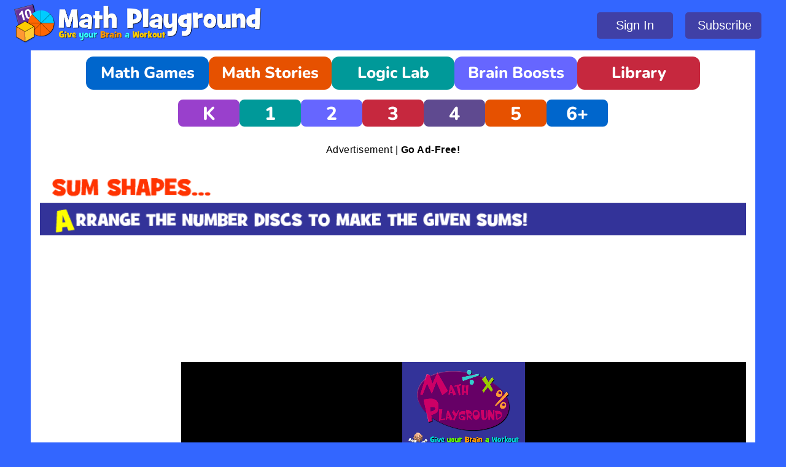

--- FILE ---
content_type: text/html; charset=UTF-8
request_url: https://www.mathplayground.com/sum_shapes.html
body_size: 4964
content:
<!DOCTYPE html>
<html lang="en">
<head>
	
<!--  Start AdMetricsPro Head Code for MathPlayground.com - Games Layout -->
<script src="https://qd.admetricspro.com/js/mathplayground/games-layout-loader.js" type="d5903eae5845a43e37ad17af-text/javascript"></script>
<!--  End AdMetricsPro Head Code for MathPlayground.com - Games Layout -->

<!-- Google tag (gtag.js) -->
<script async src="https://www.googletagmanager.com/gtag/js?id=G-F2L1YLQS2E" type="d5903eae5845a43e37ad17af-text/javascript"></script>
<script type="d5903eae5845a43e37ad17af-text/javascript">
  window.dataLayer = window.dataLayer || [];
  function gtag(){dataLayer.push(arguments);}
  gtag('js', new Date());

  gtag('config', 'G-F2L1YLQS2E');
</script>




<meta http-equiv="Content-Type" content="text/html; charset=UTF-8">

    <!-- Basic Page Needs
    –––––––––––––––––––––––––––––––––––––––––––––––––– -->
    <meta charset="utf-8">
    <title>Sum Shapes | Math Playground</title>


    <meta name="keywords" content="math game, math, problem solving, numbers, puzzle, addition, subtraction, free, game, games, decimal, integer">
    <meta name="description" content="Play Sum Shapes at Math Playground! Complete the number puzzles.">


    <!-- PLACE AFTER OPENING HEAD TAG: Header Bidding Script -->


    <!-- Mobile Specific Metas
    –––––––––––––––––––––––––––––––––––––––––––––––––– -->
    <meta name="viewport" content="width=device-width, initial-scale=1">


    <!-- CSS
    –––––––––––––––––––––––––––––––––––––––––––––––––– -->
    <link rel="stylesheet" href="css/main-v2.css">
	<link rel="stylesheet" href="css/navigation-v2.css">
	<link rel="stylesheet" href="css/gamepage.css">

    <!-- Favicon
    –––––––––––––––––––––––––––––––––––––––––––––––––– -->
    <link rel="icon" type="image/png" href="favicon.ico">
	
	<style>	
		.gameClass {
			aspect-ratio: 800/600;
			width: 100%;
		}	
    </style>


                


                
	




</head>
<body>



<div id="siteHeader">
    
  <a href="https://www.mathplayground.com"><img src="/images/logo-mp.png" alt="Math Playground" class="logo-header-new"></a>
                                               
  <div id="revCatchButtonContainer">
    <a href="#" style="display:none" id="theLoginButton"><button class=" subscription-button" onclick="if (!window.__cfRLUnblockHandlers) return false; window.dispatchEvent(window.catchrclogin); return false;" data-cf-modified-d5903eae5845a43e37ad17af-="">Sign In</button></a>
	<button id="theSubscribeButton" class="subscription-button" style="display:none" type="button" onclick="if (!window.__cfRLUnblockHandlers) return false; window.location.assign('/subscribe');" data-cf-modified-d5903eae5845a43e37ad17af-="">Subscribe</button>
    <a href="#" style="display:none" id="theLogoutButton"><button class="subscription-button" onclick="if (!window.__cfRLUnblockHandlers) return false; handleLogoutClick()" data-cf-modified-d5903eae5845a43e37ad17af-="">Logout</button></a>
    <a href="#" style="display:none" id="theProfileButton"><button class="revcatch-profile subscription-button" onclick="if (!window.__cfRLUnblockHandlers) return false; return false;" data-cf-modified-d5903eae5845a43e37ad17af-="">Profile</button></a>
  </div>
</div>
	
	



<!-- Primary Page Layout
–––––––––––––––––––––––––––––––––––––––––––––––––– -->


 <!-- End Container-->




<div id="header-nav" class="container">
  <a href="/math-games.html" class="nav-btn nav-math">Math Games</a>
  <a href="/wordproblems.html" class="nav-btn nav-stories">Math Stories</a>
  <a href="/logic-games.html" class="nav-btn nav-logic">Logic Lab</a>
  <div id="funbutton"><a href="/brain-boosts.html" class="nav-btn nav-breaks">Brain Boosts</a></div>
  <a href="/game_directory.html" class="nav-btn nav-library">Library</a>
</div>		
	<div class="container">

<header class="grade-level-navigation">
	  <a href="/kindergarten_games.html" class="grade-btn grade-k">K</a>
  <a href="/grade_1_games.html" class="grade-btn grade-1">1</a>
  <a href="/grade_2_games.html" class="grade-btn grade-2">2</a>
  <a href="/grade_3_games.html" class="grade-btn grade-3">3</a>
  <a href="/grade_4_games.html" class="grade-btn grade-4">4</a>
  <a href="/grade_5_games.html" class="grade-btn grade-5">5</a>
  <a href="/grade_6_games.html" class="grade-btn grade-6">6+</a>
	</header>
	
	
	
	<div id="top" class="top-leader">
		<div class="ad-caption" style="font-size: 16px; color: black;" >Advertisement | <a href="/subscribe.html"><b>Go Ad-Free!</b></a></div>
		<div id="div-gpt-ad-1722610631661-0"></div>
		<div id="div-gpt-ad-1722610754195-0"></div>
	</div>



    <div id="gameTitleImage" class="one column" style="margin-top: 20px">
        <img class="img-game-title" src="thinking_games/sum_shapes_title.png">
    </div>
<!--

	<div id="game-col" class="col-game-wide" align="center" style="width:76%; margin-left:12%; margin-right:12%;">

		
			<iframe id="game" src="sum_shapes/index.htm" width="800px" height="600px" scrolling="no" frameborder="0"></iframe>
		
		<script>
			var elem = document.getElementById("game");
			function openFullscreen() {
			  if (elem.requestFullscreen) {
				elem.requestFullscreen();
			  } else if (elem.webkitRequestFullscreen) { /* Safari */
				elem.webkitRequestFullscreen();
			  } else if (elem.msRequestFullscreen) { /* IE11 */
				elem.msRequestFullscreen();
			  }
			}
		</script>
		
		<script>
			window.addEventListener('resize', resizePage);
			function resizePage() {
				var g = document.getElementById("game");
				// ASPECT: 3/2
				var s = 3/4;
				g.height = document.getElementById("game-col").clientWidth * s;
				g.width = document.getElementById("game-col").clientWidth;

				} resizePage();
        </script>
		
		<div id="desktop" class="fullscreen-view">
			<button class="btnFullscreen" onclick="openFullscreen();">View Fullscreen</button>
		</div>
	</div>
-->
	<div id="desktopGame" class="threeColumns">
		<div id="thinskyL" class="left-column">
			<!-- /22404337467,10850682/mathplayground-160x600-Left -->
			<div id="div-gpt-ad-1608153398901-0" style="min-width: 120px; min-height: 600px;"></div>
			<div class="ad-caption-game"></div>
		</div>

		<div id="game-col-novp" class="center-column">
		
			<iframe id="game" class="gameClass" src="sum_shapes/index.htm" style="aspect-ratio:3/2" scrolling="no" frameborder="0"></iframe>

			<script type="d5903eae5845a43e37ad17af-text/javascript">
				var elem = document.getElementById("game");
				function openFullscreen() {
				  if (elem.requestFullscreen) {
					elem.requestFullscreen();
				  } else if (elem.webkitRequestFullscreen) { /* Safari */
					elem.webkitRequestFullscreen();
				  } else if (elem.msRequestFullscreen) { /* IE11 */
					elem.msRequestFullscreen();
				  }
				}
			</script>

			<div id="desktop" class="fullscreen-view">
				<button class="btnFullscreen" onclick="if (!window.__cfRLUnblockHandlers) return false; openFullscreen();" data-cf-modified-d5903eae5845a43e37ad17af-="">View Fullscreen</button>
			</div>
		</div>
		
		<div id="thinskyR" class="right-column">
			<!--<img src="/images/right.png">-->
			<div id="rotating-image-container"></div>
		</div>
	</div>
	
	<div id="mobile-game-overlay" align="center">

		
			<div id="mobile-game-content">

				<script type="d5903eae5845a43e37ad17af-text/javascript">
					function openFullscreenPage() {
						const gameUrl = "sum_shapes/index.htm";
						const gameWidth = 800;
						const gameHeight = 600;
						window.location.href = `mobile_overlay.html?gameUrl=${encodeURIComponent(gameUrl)}&gameWidth=${gameWidth}&gameHeight=${gameHeight}`;
					}
				</script>

				<img src="css_images/mobile-game-button.png" id="gameBtn" class="play-image" width="500px" height="300px" alt="Play Game Button" onclick="if (!window.__cfRLUnblockHandlers) return false; openFullscreenPage();" data-cf-modified-d5903eae5845a43e37ad17af-="">
			</div>
		
	</div>
	
	<div class="col-xs-12" align="center" style="width:70%; margin-left:15%; margin-right:15%;"><h6>Place a number disc on every vertex. The middle number on each line segment is the sum of the two numbers on either side. Make your own number puzzles, too!</h6></div>
		
	<div class="reflectagons-wrapper">
	  <a href="/reflectagons.html" class="reflectagons-badge-link" title="Printable learning companion for this game">
		<img src="/css_images/reflectagons-badge.png" alt="Reflectagon Available" class="reflectagons-badge">
	  </a>

	  <!-- This part is only shown to subscribers -->
	  <div id="reflectagonspdf">
		<a href="/math-reflections/reflectagons-sum-shapes.pdf"
		   class="reflectagons-download-link" target="_blank">
		   Download this Reflectagon
		</a>
	  </div>
	</div>

    <div class=" col-learning" style="width:100%">
        <div id="centerLearningConnectionsBlue">
            Sum Shapes - Learning Connections
        </div>
        <div id="centerLearningConnectionsBlack">

            <div class="LearningConnectionsTitle">
                Essential Skills
            </div>
            Problem Solving - number puzzles<br> Numerical Reasoning - consider various number arrangements<br><br>

            <div class="LearningConnectionsTitle">
                Common Core Connection for Grades 2+
            </div>

            Fluently add and subtract within 20 using mental strategies.<br> Fluently add and subtract within 100 using strategies based on place value, properties
            of operations, and/or the relationship between addition and subtraction.
        </div>
</div>
    <div class="centerImageTextHP"> More Math Games to Play</div>

    <div class="col-5-games">
        <a href="logic_overlap_sums.html"><img class="value-img" src="game_images/logic_overlap_sums.png"></a>
    </div>

    <div class="col-5-games">
        <a href="premium_dotless.html"><img class="value-img" src="game_images/logic_dotless.png"></a>
    </div>

    <div class="col-5-games">
        <a href="logic_sum_blocks.html"><img class="value-img" src="game_images/sum_blocks_180x80.png"></a>
    </div>

    <div class="col-5-games">
        <a href="sum_stacks.html"><img class="value-img" src="game_images/sum_stacks.png"></a>
    </div>

    <div class="col-5-games">
        <a href="logic_magnets.html"><img class="value-img" src="game_images/logic_magnets.png"></a>
    </div>

<div>
   <img src="/css_images/math-playground-links.png" class="centerImageLinks" alt="Math Playground">
</div>

<nav aria-label="Footer navigation" class="footer-links">
  <div class="linkrow">
    <div class="linkcolumn">
      <h4>MATH PLAYGROUND</h4>
      <ul>
        <li><a href="/kindergarten_games.html">Kindergarten Math</a></li>
        <li><a href="/grade_1_games.html">1st Grade Math</a></li>
        <li><a href="/grade_2_games.html">2nd Grade Math</a></li>
        <li><a href="/grade_3_games.html">3rd Grade Math</a></li>
        <li><a href="/grade_4_games.html">4th Grade Math</a></li>
        <li><a href="/grade_5_games.html">5th Grade Math</a></li>
        <li><a href="/grade_6_games.html">6th Grade Math</a></li>
        <li><a href="/thinkingblocks.html">Word Problems</a></li>
      </ul>
    </div>

    <div class="linkcolumn">
      <h4>MATH PRACTICE</h4>
      <ul>
        <li><a href="/index_addition_subtraction.html">Addition Practice</a></li>
        <li><a href="/index_addition_subtraction.html">Subtraction Practice</a></li>
        <li><a href="/index_multiplication_division.html">Multiplication Practice</a></li>
        <li><a href="/index_multiplication_division.html">Division Practice</a></li>
        <li><a href="/index_fractions.html">Fraction Practice</a></li>
        <li><a href="/index_prealgebra.html">Ratio Practice</a></li>
        <li><a href="/index_prealgebra.html">Prealgebra Practice</a></li>
        <li><a href="/index_geometry.html">Geometry Practice</a></li>
      </ul>
    </div>

    <div class="linkcolumn">
      <h4>LEARNING LAB</h4>
      <ul>
        <li><a href="/logic-games.html">Logic Challenges</a></li>
        <li><a href="/index_classic.html">Classics Collection</a></li>
        <li><a href="/index_brainy.html">Math Puzzles</a></li>
        <li><a href="/index_find.html">Spatial Reasoning</a></li>
        <li><a href="/index_coder.html">Coding Activities</a></li>
        <li><a href="/index_strategy.html">Strategy Challenges</a></li>
        <li><a href="/ASB_Index.html">Two-Player Activities</a></li>
        <li><a href="/learning-games.html">Learning Activities</a></li>
      </ul>
    </div>

    <div class="linkcolumn">
      <h4>PREMIUM MATH</h4>
      <ul>
        <li><a href="/thinkagons.html">Thinkagons</a></li>
        <li><a href="/reflectagons.html">Reflectagons</a></li>
        <li><a href="/bonus_games.html#mathgames">Bonus Math Practice</a></li>
        <li><a href="/bonus_games.html#problemsolving">Bonus Problem Solving</a></li>
        <li><a href="/bonus_games.html#wordgames">Bonus Word Practice</a></li>
        <li><a href="/math-playground-focused-classroom-plan.html">Focused Classroom</a></li>
        <li><a href="/math-playground-focused-family-plan.html">Focused Family</a></li>
        <li><a href="/subscribe.html">Subscribe</a></li>
      </ul>
    </div>
  </div>
  
  <div class="linkrow">
    <div class="linkcolumn">
      <h4>FRACTION FOREST</h4>
      <ul>
        <li><a href="/fraction_forest_part1.html">Unit Fractions</a></li>
        <li><a href="/fraction_forest_part2.html">Unit Fractions Pro</a></li>
        <li><a href="/fraction_forest_playground.html">Fraction Playground 1</a></li>
        <li><a href="/fraction_forest_part3.html">Equal Fractions</a></li>
        <li><a href="/fraction_forest_part4.html">Equal Fractions Pro</a></li>
        <li><a href="/fraction_forest_playground2.html">Fraction Playground 2</a></li>
        <li><a href="/fraction_forest_part5.html">Adding Fractions</a></li>
        <li><a href="/fraction_forest_part6.html">Adding Fractions Pro</a></li>
        <li><a href="/fraction_forest_playground3.html">Fraction Playground 3</a></li>
      </ul>
    </div>

    <div class="linkcolumn">
      <h4>THINKING BLOCKS</h4>
      <ul>
        <li><a href="/tb_addition_jr/index.html">TB Junior</a></li>
        <li><a href="/tb_addition/index.html">TB Addition</a></li>
        <li><a href="/tb_multiplication/index.html">TB Multiplication</a></li>
        <li><a href="/tb_fractions/index.html">TB Fractions</a></li>
        <li><a href="/tb_ratios/index.html">TB Ratios</a></li>
        <li><a href="/thinking_blocks_modeling_tool/index.html">Modeling Tool</a></li>
        <li><a href="/printable-thinking-blocks.html">Printables</a></li>
        <li><a href="/thinkingblocks.html">Videos</a></li>
        <li><a href="/wpdatabase/wpindex.html">Word Problems</a></li>
      </ul>
    </div>

    <div class="linkcolumn">
      <h4>NUMBER PUZZLES</h4>
      <ul>
        <li><a href="/sum_stacks.html">Sum Stacks</a></li>
        <li><a href="/logic_number_sequence.html">Number Sequence</a></li>
        <li><a href="/logic_sum_links_2.html">Sum Links</a></li>
        <li><a href="/logic_sum_blocks.html">Sum Blocks</a></li>
        <li><a href="/chain_sums.html">Chain Sums</a></li>
		<li><a href="/premium_sum_slider.html">Sum Slider</a></li>
        <li><a href="/stretch_sums.html">Stretch Sums</a></li>
        <li><a href="/swap_sums.html">Swap Sums</a></li>
        <li><a href="/logic_overlap_sums.html">Overlap Sums</a></li>
      </ul>
    </div>

    <div class="linkcolumn">
      <h4>TEACHING MATH</h4>
      <ul>
		<li><a href="/teachers_guides.html">Teachers' Guides</a></li>  
        <li><a href="/blog-sweet-algebra-puzzles.html">Algebra Puzzles</a></li>
        <li><a href="/blog-strategic-multiplication.html">Strategic Multiplication</a></li>
        <li><a href="/blog-thinking-deeply-with-fractions.html">Fraction Tasks</a></li>
        <li><a href="/blog-problem-solving-with-logic-games.html">Problem Solving</a></li>
        <li><a href="/blog-teaching-3rd-grade-math.html">3rd Grade Math</a></li>
        <li><a href="/blog-visual-math-tools.html">Visual Math Tools</a></li>
        <li><a href="/blog-drift-boss.html">Drift Boss Math</a></li>
        <li><a href="/blog-model-your-word-problems.html">Model Word Problems</a></li>
      </ul>
    </div>
  </div>
</nav>






<div>
	<img src="/css_images/line-separator.png" class="centerImageLinks3" alt="footer">
</div>
	
<div id="bottom" class="bottom-leader">
	<div class="ad-caption-b" style="font-size: 16px; color: black;" >Advertisement | <a href="/subscribe.html"><b>Go Ad-Free!</b></a></div>
	<div id="div-gpt-ad-1722610597813-0"></div>
	<div id="div-gpt-ad-1722610726473-0"></div>
</div>







<div class="site-footer-links">
  <div class="site-footer-seal">
    <a href="https://www.kidsafeseal.com/certifiedproducts/mathplayground.html">
      <img src="https://www.kidsafeseal.com/sealimage/1142216312560877248/mathplayground_medium_darktm.png" class="site-footer-coppa" alt="Kid Safe Seal">
    </a>
  </div>

  <div class="site-footer-nav">
    <a href="/terms_of_service.html" class="site-footer-link">Terms of Service</a>
    <a href="/about.html" class="site-footer-link">About Us</a>
    <a href="/support.html" class="site-footer-link">Get Support</a>
    <a href="/accessibility/conformance-report.html" class="site-footer-link">Accessibility Report</a>
    <a href="/privacy_policy.html" class="site-footer-link site-footer-link-big">Privacy Policy</a>
  </div>
</div>
<div class="site-footer-copyright">
  Math Playground<sup>®</sup>, Thinking Blocks<sup>®</sup>, and Puzzle Playground<sup>®</sup> are registered trademarks of Math Playground LLC.<br>
  Copyright © 2002–2026 Math Playground LLC • All Rights Reserved
</div>

</div>
    <!-- End Document
      –––––––––––––––––––––––––––––––––––––––––––––––––– -->


<script id="HyDgbd_1s" src="https://prebidads.revcatch.com/ads.js" type="d5903eae5845a43e37ad17af-text/javascript" async></script> <script type="d5903eae5845a43e37ad17af-text/javascript">(function(w,d,b,s,i){var cts=d.createElement(s);cts.async=true;cts.id='catchscript'; cts.dataset.appid=i;cts.src='https://app.protectsubrev.com/catch_rp.js?cb='+Math.random(); document.head.appendChild(cts); }) (window,document,'head','script','rc-VDeAGw');</script>

<script async src="/revCatchButtons.js" type="d5903eae5845a43e37ad17af-text/javascript"></script>
	
<script src="/mobileOverlayNovp.js" type="d5903eae5845a43e37ad17af-text/javascript" async></script>
	




<script src="/cdn-cgi/scripts/7d0fa10a/cloudflare-static/rocket-loader.min.js" data-cf-settings="d5903eae5845a43e37ad17af-|49" defer></script></body>
</html>


--- FILE ---
content_type: text/html; charset=UTF-8
request_url: https://www.mathplayground.com/sum_shapes/index.htm
body_size: 665
content:
<!DOCTYPE HTML>
<html>
<head>
<title>Sum Shapes</title>
<meta charset="UTF-8" />
<meta name="description" content="" />
<meta name="keywords" content="" />
<style>
body {
	background: #000000;
	overflow: hidden;
	margin: 0 auto;
	padding: 0;
	font-family: "Grilcb";
}
@font-face {
	font-family: "Grilcb";
	src: url('fonts/29C4F4_0_0.eot?') format('eot'), url('fonts/29C4F4_0_0.woff') format('woff'), url('fonts/29C4F4_0_0.ttf') format('truetype');
}
</style>
<script src="jquery-1.8.2.js" type="7e503caec76bd27cdf69a8c5-text/javascript"></script>
<script src="fwnext.js?sumshapes" type="7e503caec76bd27cdf69a8c5-text/javascript"></script>
<script src="sumshapes.js?sumshapes" type="7e503caec76bd27cdf69a8c5-text/javascript"></script>
<script type="7e503caec76bd27cdf69a8c5-text/javascript">
var mpMode = true;
var linkBackTo = 'http://www.mathplayground.com';
var directGameLink = "http://www.mathplayground.com";
var language = "english";
var skinFont = 'Grilcb';
var skinTitle = "";
var noAutoNextPuzzle = true;
var directGameLevel = "easy";
var helpLogoText = "Try another thinking game.";
var splashImageFileName = "mp_splash_screen.png";
var splashTimeout = 2500;
</script>
<script src="init.js?sumshapes" type="7e503caec76bd27cdf69a8c5-text/javascript"></script>
</head>
<script src="/cdn-cgi/scripts/7d0fa10a/cloudflare-static/rocket-loader.min.js" data-cf-settings="7e503caec76bd27cdf69a8c5-|49"></script><body onLoad="loadPage()" onResize="if (!window.__cfRLUnblockHandlers) return false; resizePage()" data-cf-modified-7e503caec76bd27cdf69a8c5-="">
<div id="canvasHold" style="position:relative;margin:auto;padding:0px;width:800px;height:600px" >
<canvas id="bgcanvas" style="z-index:0;position:absolute;left:0px;top:0px;" width="800px" height="600px"></canvas>
<canvas id="canvas" style="z-index:1;position:absolute;left:0px;top:0px;" width="800px" height="600px"></canvas>
<canvas id="topcanvas" style="z-index:2;position:absolute;left:0px;top:0px;" width="800px" height="600px"></canvas>
<canvas id="addcanvas" style="z-index:3;position:absolute;left:0px;top:0px;" width="800px" height="600px">
This browser does not support HTML5 canvas, so the game can not be played<br/>
The following browsers do support HTML5:<br/>
- Internet Explorer version 9.0 and higher<br/>
- Firefox<br/>
- Safari<br/>
- Chrome<br/>
<br/>
Back to <a href="http://www.mathplayground.com">MathPlayground.com</a>
</canvas>
</div>
<script src="/cdn-cgi/scripts/7d0fa10a/cloudflare-static/rocket-loader.min.js" data-cf-settings="7e503caec76bd27cdf69a8c5-|49" defer></script></body>
</html>


--- FILE ---
content_type: text/javascript
request_url: https://qd.admetricspro.com/js/mathplayground/cmp.js
body_size: 96725
content:
(function(e){var t={};function n(r){if(t[r])return t[r].exports;var o=t[r]={i:r,l:!1,exports:{}};return e[r].call(o.exports,o,o.exports,n),o.l=!0,o.exports}n.m=e,n.c=t,n.d=function(e,t,r){n.o(e,t)||Object.defineProperty(e,t,{enumerable:!0,get:r})},n.r=function(e){"undefined"!==typeof Symbol&&Symbol.toStringTag&&Object.defineProperty(e,Symbol.toStringTag,{value:"Module"}),Object.defineProperty(e,"__esModule",{value:!0})},n.t=function(e,t){if(1&t&&(e=n(e)),8&t)return e;if(4&t&&"object"===typeof e&&e&&e.__esModule)return e;var r=Object.create(null);if(n.r(r),Object.defineProperty(r,"default",{enumerable:!0,value:e}),2&t&&"string"!=typeof e)for(var o in e)n.d(r,o,function(t){return e[t]}.bind(null,o));return r},n.n=function(e){var t=e&&e.__esModule?function(){return e["default"]}:function(){return e};return n.d(t,"a",t),t},n.o=function(e,t){return Object.prototype.hasOwnProperty.call(e,t)},n.p="/",n(n.s=0)})({0:function(e,t,n){e.exports=n("cd49")},"00ee":function(e,t,n){var r=n("b622"),o=r("toStringTag"),i={};i[o]="z",e.exports="[object z]"===String(i)},"0366":function(e,t,n){var r=n("1c0b");e.exports=function(e,t,n){if(r(e),void 0===t)return e;switch(n){case 0:return function(){return e.call(t)};case 1:return function(n){return e.call(t,n)};case 2:return function(n,r){return e.call(t,n,r)};case 3:return function(n,r,o){return e.call(t,n,r,o)}}return function(){return e.apply(t,arguments)}}},"03ee":function(e,t,n){var r=n("24fb");t=r(!1),t.push([e.i,".spacer[data-v-68ae358f]{flex-grow:1}.toggleContainer[data-v-68ae358f]{display:flex;flex-direction:row;flex-grow:1}.listItem[data-v-68ae358f]{display:flex;flex-direction:column;border-radius:4px}.listItemHeader[data-v-68ae358f]{display:flex;flex-direction:row;background:#eaeaef;padding:4px 12px;margin:2px}@media(max-width: 900px){.listItemHeader[data-v-68ae358f]{flex-direction:column}.vendorName[data-v-68ae358f]{font-size:13px !important;text-align:left;margin-bottom:5px}}.vendorName[data-v-68ae358f]{font-size:20px;font-weight:500;color:#666;margin-top:2px;text-align:left}.listItemDetail[data-v-68ae358f]{margin-bottom:8px;max-width:700px;overflow:hidden}.listItemDetail a[data-v-68ae358f]{color:#466ab9}.collapseButton[data-v-68ae358f]{transition:.2s ease-in-out;cursor:pointer !important}.collapseButtonRotatedUp[data-v-68ae358f]{transform:rotate(0)}.collapseButtonRotatedDown[data-v-68ae358f]{transform:rotate(-90deg)}.vendorPurposeOrFeatureID[data-v-68ae358f]{text-align:right;width:22px;display:inline-block;margin-right:10px;flex-shrink:0}.vendorPurposeOrFeatureText[data-v-68ae358f]{flex-shrink:1}.vendorPurposeOrFeatureLabel[data-v-68ae358f]{text-align:left;font-weight:500;margin-left:16px;margin-top:8px;margin-bottom:2px;font-size:15px}.vendorPurposeOrFeatureDesc[data-v-68ae358f]{text-align:left;font-weight:300;margin-left:24px;font-size:13px;display:flex;flex-direction:row}",""]),e.exports=t},"0538":function(e,t,n){"use strict";var r=n("1c0b"),o=n("861d"),i=[].slice,a={},s=function(e,t,n){if(!(t in a)){for(var r=[],o=0;o<t;o++)r[o]="a["+o+"]";a[t]=Function("C,a","return new C("+r.join(",")+")")}return a[t](e,n)};e.exports=Function.bind||function(e){var t=r(this),n=i.call(arguments,1),a=function(){var r=n.concat(i.call(arguments));return this instanceof a?s(t,r.length,r):t.apply(e,r)};return o(t.prototype)&&(a.prototype=t.prototype),a}},"057f":function(e,t,n){var r=n("fc6a"),o=n("241c").f,i={}.toString,a="object"==typeof window&&window&&Object.getOwnPropertyNames?Object.getOwnPropertyNames(window):[],s=function(e){try{return o(e)}catch(t){return a.slice()}};e.exports.f=function(e){return a&&"[object Window]"==i.call(e)?s(e):o(r(e))}},"05ac":function(e,t,n){"use strict";function r(e){for(var n in e)t.hasOwnProperty(n)||(t[n]=e[n])}Object.defineProperty(t,"__esModule",{value:!0}),r(n("8d05")),r(n("4ca0"))},"06a7":function(e,t,n){var r=n("24fb");t=r(!1),t.push([e.i,"#cmpTitle[data-v-21ebdd91]{color:#333;font-size:28px;font-weight:900;-webkit-margin-before:15px;margin-block-start:15px;-webkit-margin-after:15px;margin-block-end:15px;margin:15px auto;text-align:center}h3[data-v-21ebdd91]{margin:40px 0 0}ul[data-v-21ebdd91]{list-style-type:none;padding:0}li[data-v-21ebdd91]{display:inline-block;margin:0 10px}a[data-v-21ebdd91]{color:#466ab9}.cmpLayer[data-v-21ebdd91]{max-height:97.5%;line-height:1.5}.cmpLayer p[data-v-21ebdd91]{font-size:15.5px;text-align:left;padding:0 24px;font-weight:500;margin:12px 0 8px 0}@media(max-width: 900px){.cmpLayer p[data-v-21ebdd91]{font-size:13px;padding:0 0;margin:4px 0}.cmpLayer h1[data-v-21ebdd91]{font-size:20px !important;-webkit-margin-before:12px !important;margin-block-start:12px !important;-webkit-margin-after:12px !important;margin-block-end:12px !important;margin:12px auto !important}}@media(max-width: 500px){.cmpLayer p[data-v-21ebdd91]{font-size:12px;padding:0 0;margin:4px 0}.cmpLayer h1[data-v-21ebdd91]{font-size:20px !important;-webkit-margin-before:12px !important;margin-block-start:12px !important;-webkit-margin-after:12px !important;margin-block-end:12px !important;margin:12px auto !important}}@media(max-width: 400px){.cmpLayer p[data-v-21ebdd91]{font-size:11px;padding:0 0;margin:3px 0}.cmpLayer h1[data-v-21ebdd91]{font-size:16px !important;-webkit-margin-before:6px !important;margin-block-start:6px !important;-webkit-margin-after:6px !important;margin-block-end:6px !important;margin:6px auto !important}}@media(max-width: 330px){.cmpLayer p[data-v-21ebdd91]{font-size:10px;padding:0 0;margin:3px 0}.cmpLayer h1[data-v-21ebdd91]{font-size:15px !important;-webkit-margin-before:6px !important;margin-block-start:6px !important;-webkit-margin-after:6px !important;margin-block-end:6px !important;margin:6px auto !important}}.cmpLayer h1[data-v-21ebdd91]{font-size:28px;font-weight:700;-webkit-margin-before:15px;margin-block-start:15px;-webkit-margin-after:15px;margin-block-end:15px;margin:15px auto}.cmpLayer a[data-v-21ebdd91]{cursor:pointer !important;text-decoration:none !important}.cmpLayer a[data-v-21ebdd91]:hover{text-decoration:underline !important}.cmpButtonContainer[data-v-21ebdd91]{display:flex;flex-direction:row;width:80%;justify-content:space-between;max-width:480px;margin:20px auto 0 auto;padding-right:20px}.acceptLink[data-v-21ebdd91]{border:1px solid #12ba5e !important;background:#34b76f !important;color:#e6fff1 !important}.acceptLink[data-v-21ebdd91]:hover{border:1px solid #34b76f !important;background:#33eb86 !important;color:#fff !important;cursor:pointer !important}.manageLink[data-v-21ebdd91]{border:1px solid #5979c0 !important;background:#6b88c7 !important;color:#e6eeff !important}.manageLink[data-v-21ebdd91]:hover{border:1px solid #466ab9 !important;background:#477beb !important;color:#fff !important;cursor:pointer !important}.cmpButtonLink[data-v-21ebdd91]{font-size:18px;font-weight:700;text-decoration:none !important;padding:8px;border-radius:10px;text-align:center;min-width:200px;letter-spacing:.2px;margin:12px}.cmpSVGButtonArrow[data-v-21ebdd91]{height:18px;position:absolute;top:11px;margin-left:6px;fill:#fff}.listdetail[data-v-21ebdd91]{margin:2px 8px !important}.cmpButtonLink[data-v-21ebdd91]{font-size:18px;font-weight:700;color:#e6eeff}@media(max-width: 900px){.cmpButtonLink[data-v-21ebdd91]{font-size:14px !important;min-width:180px !important}.cmpSVGButtonArrow[data-v-21ebdd91]{height:14px !important;top:10px !important;margin-left:4px !important}.cmpButtonContainer[data-v-21ebdd91]{width:inherit !important;margin:16px auto 0 auto !important;padding-right:0 !important}}@media(max-width: 400px){.cmpButtonLink[data-v-21ebdd91]{font-size:12px !important;min-width:180px !important}.cmpSVGButtonArrow[data-v-21ebdd91]{height:14px !important;top:10px !important;margin-left:4px !important}.cmpButtonContainer[data-v-21ebdd91]{margin:2px auto 0 auto !important;padding-right:0;width:92%}}@media(max-width: 320px){.cmpButtonLink[data-v-21ebdd91]{font-size:11px !important;min-width:120px !important;margin-left:4px !important;margin-right:4px !important}.cmpSVGButtonArrow[data-v-21ebdd91]{height:14px !important;top:8px !important;margin-left:4px !important}}",""]),e.exports=t},"06cf":function(e,t,n){var r=n("83ab"),o=n("d1e7"),i=n("5c6c"),a=n("fc6a"),s=n("c04e"),c=n("5135"),u=n("0cfb"),l=Object.getOwnPropertyDescriptor;t.f=r?l:function(e,t){if(e=a(e),t=s(t,!0),u)try{return l(e,t)}catch(n){}if(c(e,t))return i(!o.f.call(e,t),e[t])}},"08ed":function(e,t,n){var r=n("2dba"),o=n("a041");o=o.__esModule?o.default:o,"string"===typeof o&&(o=[[e.i,o,""]]);var i={insert:"head",singleton:!1};r(o,i);e.exports=o.locals||{}},"09d3":function(e,t,n){"use strict";var r=this&&this.__extends||function(){var e=function(t,n){return(e=Object.setPrototypeOf||{__proto__:[]}instanceof Array&&function(e,t){e.__proto__=t}||function(e,t){for(var n in t)t.hasOwnProperty(n)&&(e[n]=t[n])})(t,n)};return function(t,n){function r(){this.constructor=t}e(t,n),t.prototype=null===n?Object.create(n):(r.prototype=n.prototype,new r)}}();Object.defineProperty(t,"__esModule",{value:!0});var o=n("de19"),i=n("670d"),a=n("909f"),s=function(e){function t(t,n){var r=e.call(this)||this;return void 0!==t&&(r.purposeId=t),void 0!==n&&(r.restrictionType=n),r}return r(t,e),t.unHash=function(e){var n=e.split(this.hashSeparator),r=new t;if(2!==n.length)throw new i.TCModelError("hash",e);return r.purposeId=parseInt(n[0],10),r.restrictionType=parseInt(n[1],10),r},Object.defineProperty(t.prototype,"hash",{get:function(){if(!this.isValid())throw new Error("cannot hash invalid PurposeRestriction");return""+this.purposeId+t.hashSeparator+this.restrictionType},enumerable:!0,configurable:!0}),Object.defineProperty(t.prototype,"purposeId",{get:function(){return this.purposeId_},set:function(e){this.purposeId_=e},enumerable:!0,configurable:!0}),t.prototype.isValid=function(){return Number.isInteger(this.purposeId)&&this.purposeId>0&&(this.restrictionType===a.RestrictionType.NOT_ALLOWED||this.restrictionType===a.RestrictionType.REQUIRE_CONSENT||this.restrictionType===a.RestrictionType.REQUIRE_LI)},t.prototype.isSameAs=function(e){return this.purposeId===e.purposeId&&this.restrictionType===e.restrictionType},t.hashSeparator="-",t}(o.Cloneable);t.PurposeRestriction=s},"0a42":function(e,t,n){var r=n("24fb");t=r(!1),t.push([e.i,".spacer[data-v-0b75b97e]{flex-grow:1}.toggleContainer[data-v-0b75b97e]{display:flex;flex-direction:row;flex-grow:1}.listItem[data-v-0b75b97e]{display:flex;flex-direction:column;border-radius:4px}.listItemHeader[data-v-0b75b97e]{display:flex;flex-direction:row;background:#eaeaef;padding:4px 12px;margin:2px}@media(max-width: 900px){.listItemHeader[data-v-0b75b97e]{flex-direction:column}.vendorName[data-v-0b75b97e]{font-size:13px !important;text-align:left;margin-bottom:5px}}.vendorName[data-v-0b75b97e]{font-size:20px;font-weight:500;color:#666;margin-top:2px;text-align:left}.listItemDetail[data-v-0b75b97e]{margin-bottom:8px;max-width:700px;overflow:hidden}.listItemDetail a[data-v-0b75b97e]{color:#466ab9}.collapseButton[data-v-0b75b97e]{transition:.2s ease-in-out;cursor:pointer !important}.collapseButtonRotatedUp[data-v-0b75b97e]{transform:rotate(0)}.collapseButtonRotatedDown[data-v-0b75b97e]{transform:rotate(-90deg)}.vendorPurposeOrFeatureID[data-v-0b75b97e]{text-align:right;width:22px;display:inline-block;margin-right:10px;flex-shrink:0}.vendorPurposeOrFeatureText[data-v-0b75b97e]{flex-shrink:1}.vendorPurposeOrFeatureLabel[data-v-0b75b97e]{text-align:left;font-weight:500;margin-left:16px;margin-top:8px;margin-bottom:2px;font-size:15px}.vendorPurposeOrFeatureDesc[data-v-0b75b97e]{text-align:left;font-weight:300;margin-left:24px;font-size:13px;display:flex;flex-direction:row}",""]),e.exports=t},"0abe":function(e,t,n){var r=n("24fb");t=r(!1),t.push([e.i,".spacer[data-v-02e614ab]{flex-grow:1}.toggleContainer[data-v-02e614ab]{display:flex;flex-direction:row;flex-grow:1}.listItem[data-v-02e614ab]{display:flex;flex-direction:column;border-radius:4px}.listItemHeader[data-v-02e614ab]{display:flex;flex-direction:row;background:#eaeaef;padding:4px 12px;margin:2px}.vendorName[data-v-02e614ab]{font-size:20px;font-weight:500;color:#666;margin-top:2px}.listItemDetail[data-v-02e614ab]{margin-bottom:8px;max-width:700px;overflow:hidden}.listItemDetail a[data-v-02e614ab]{color:#466ab9}.collapseButton[data-v-02e614ab]{transition:.2s ease-in-out;cursor:pointer !important}.collapseButtonRotatedUp[data-v-02e614ab]{transform:rotate(0)}.collapseButtonRotatedDown[data-v-02e614ab]{transform:rotate(-90deg)}.vendorPurposeOrFeatureID[data-v-02e614ab]{text-align:right;width:22px;display:inline-block;margin-right:10px}.vendorPurposeOrFeatureLabel[data-v-02e614ab]{text-align:left;font-weight:500;margin-left:16px;margin-top:8px;margin-bottom:2px;font-size:15px}.vendorPurposeOrFeatureDesc[data-v-02e614ab]{text-align:left;font-weight:300;margin-left:24px;font-size:13px}.disclosureButton[data-v-02e614ab]{font-weight:600;background-color:#94a7d1;border:1px solid #8da1ce;border-radius:8px;color:#f8f9fc;padding:6px 12px;margin:8px}@media(max-width: 900px){.listItemHeader[data-v-02e614ab]{flex-direction:column}.vendorName[data-v-02e614ab]{font-size:13px !important;text-align:left;margin-bottom:5px}}",""]),e.exports=t},"0bee":function(e,t,n){"use strict";Object.defineProperty(t,"__esModule",{value:!0});var r=function(){function e(){}return e.absCall=function(e,t,n,r){return new Promise((function(o,i){var a=new XMLHttpRequest;a.withCredentials=n,a.addEventListener("load",(function(){if(a.readyState==XMLHttpRequest.DONE)if(a.status>=200&&a.status<300){var e=a.response;if("string"==typeof e)try{e=JSON.parse(e)}catch(e){}o(e)}else i(new Error("HTTP Status: "+a.status+" response type: "+a.responseType))})),a.addEventListener("error",(function(){i(new Error("error"))})),a.addEventListener("abort",(function(){i(new Error("aborted"))})),null===t?a.open("GET",e,!0):a.open("POST",e,!0),a.responseType="json",a.timeout=r,a.ontimeout=function(){i(new Error("Timeout "+r+"ms "+e))},a.send(t)}))},e.post=function(e,t,n,r){return void 0===n&&(n=!1),void 0===r&&(r=0),this.absCall(e,JSON.stringify(t),n,r)},e.fetch=function(e,t,n){return void 0===t&&(t=!1),void 0===n&&(n=0),this.absCall(e,null,t,n)},e}();t.Json=r},"0cfb":function(e,t,n){var r=n("83ab"),o=n("d039"),i=n("cc12");e.exports=!r&&!o((function(){return 7!=Object.defineProperty(i("div"),"a",{get:function(){return 7}}).a}))},1276:function(e,t,n){"use strict";var r=n("d784"),o=n("44e7"),i=n("825a"),a=n("1d80"),s=n("4840"),c=n("8aa5"),u=n("50c4"),l=n("14c3"),d=n("9263"),p=n("d039"),f=[].push,v=Math.min,h=4294967295,m=!p((function(){return!RegExp(h,"y")}));r("split",2,(function(e,t,n){var r;return r="c"=="abbc".split(/(b)*/)[1]||4!="test".split(/(?:)/,-1).length||2!="ab".split(/(?:ab)*/).length||4!=".".split(/(.?)(.?)/).length||".".split(/()()/).length>1||"".split(/.?/).length?function(e,n){var r=String(a(this)),i=void 0===n?h:n>>>0;if(0===i)return[];if(void 0===e)return[r];if(!o(e))return t.call(r,e,i);var s,c,u,l=[],p=(e.ignoreCase?"i":"")+(e.multiline?"m":"")+(e.unicode?"u":"")+(e.sticky?"y":""),v=0,m=new RegExp(e.source,p+"g");while(s=d.call(m,r)){if(c=m.lastIndex,c>v&&(l.push(r.slice(v,s.index)),s.length>1&&s.index<r.length&&f.apply(l,s.slice(1)),u=s[0].length,v=c,l.length>=i))break;m.lastIndex===s.index&&m.lastIndex++}return v===r.length?!u&&m.test("")||l.push(""):l.push(r.slice(v)),l.length>i?l.slice(0,i):l}:"0".split(void 0,0).length?function(e,n){return void 0===e&&0===n?[]:t.call(this,e,n)}:t,[function(t,n){var o=a(this),i=void 0==t?void 0:t[e];return void 0!==i?i.call(t,o,n):r.call(String(o),t,n)},function(e,o){var a=n(r,e,this,o,r!==t);if(a.done)return a.value;var d=i(e),p=String(this),f=s(d,RegExp),g=d.unicode,y=(d.ignoreCase?"i":"")+(d.multiline?"m":"")+(d.unicode?"u":"")+(m?"y":"g"),b=new f(m?d:"^(?:"+d.source+")",y),_=void 0===o?h:o>>>0;if(0===_)return[];if(0===p.length)return null===l(b,p)?[p]:[];var x=0,w=0,C=[];while(w<p.length){b.lastIndex=m?w:0;var O,S=l(b,m?p:p.slice(w));if(null===S||(O=v(u(b.lastIndex+(m?0:w)),p.length))===x)w=c(p,w,g);else{if(C.push(p.slice(x,w)),C.length===_)return C;for(var k=1;k<=S.length-1;k++)if(C.push(S[k]),C.length===_)return C;w=x=O}}return C.push(p.slice(x)),C}]}),!m)},"14c3":function(e,t,n){var r=n("c6b6"),o=n("9263");e.exports=function(e,t){var n=e.exec;if("function"===typeof n){var i=n.call(e,t);if("object"!==typeof i)throw TypeError("RegExp exec method returned something other than an Object or null");return i}if("RegExp"!==r(e))throw TypeError("RegExp#exec called on incompatible receiver");return o.call(e,t)}},1510:function(e,t,n){var r=n("2dba"),o=n("5f67");o=o.__esModule?o.default:o,"string"===typeof o&&(o=[[e.i,o,""]]);var i={insert:"head",singleton:!1};r(o,i);e.exports=o.locals||{}},"159b":function(e,t,n){var r=n("da84"),o=n("fdbc"),i=n("17c2"),a=n("9112");for(var s in o){var c=r[s],u=c&&c.prototype;if(u&&u.forEach!==i)try{a(u,"forEach",i)}catch(l){u.forEach=i}}},"17c2":function(e,t,n){"use strict";var r=n("b727").forEach,o=n("a640"),i=n("ae40"),a=o("forEach"),s=i("forEach");e.exports=a&&s?[].forEach:function(e){return r(this,e,arguments.length>1?arguments[1]:void 0)}},"189f":function(e,t,n){var r=n("24fb");t=r(!1),t.push([e.i,".listItem[data-v-9b0f85a0]{display:flex;flex-direction:column;border-radius:4px}.listItemHeader[data-v-9b0f85a0]{display:flex;flex-direction:row;background:#eaeaef;padding:4px 12px;margin:2px}.vendorName[data-v-9b0f85a0]{font-size:20px;font-weight:500;color:#666;margin-top:2px}.listItemDetail[data-v-9b0f85a0]{margin-bottom:8px;max-width:700px;overflow:hidden}.listItemDetail a[data-v-9b0f85a0]{color:#466ab9}.collapseButton[data-v-9b0f85a0]{transition:.2s ease-in-out;cursor:pointer !important}.collapseButtonRotatedUp[data-v-9b0f85a0]{transform:rotate(0)}.collapseButtonRotatedDown[data-v-9b0f85a0]{transform:rotate(-90deg)}.vendorPurposeOrFeatureID[data-v-9b0f85a0]{text-align:right;width:22px;display:inline-block;margin-right:10px}.vendorPurposeOrFeatureLabel[data-v-9b0f85a0]{text-align:left;font-weight:500;margin-left:16px;margin-top:8px;margin-bottom:2px;font-size:15px}.vendorPurposeOrFeatureDesc[data-v-9b0f85a0]{text-align:left;font-weight:300;margin-left:24px;font-size:13px}@media(max-width: 900px){.vendorName[data-v-9b0f85a0]{font-size:13px !important;text-align:left;margin-top:6px}}",""]),e.exports=t},"198c":function(e,t,n){"use strict";var r=this&&this.__extends||function(){var e=function(t,n){return(e=Object.setPrototypeOf||{__proto__:[]}instanceof Array&&function(e,t){e.__proto__=t}||function(e,t){for(var n in t)t.hasOwnProperty(n)&&(e[n]=t[n])})(t,n)};return function(t,n){function r(){this.constructor=t}e(t,n),t.prototype=null===n?Object.create(n):(r.prototype=n.prototype,new r)}}();Object.defineProperty(t,"__esModule",{value:!0});var o=n("a1fa"),i=n("565e"),a=function(e){function t(){var t=null!==e&&e.apply(this,arguments)||this;return t.cmpStatus=i.CmpStatus.ERROR,t}return r(t,e),t}(o.Response);t.Disabled=a},"19aa":function(e,t){e.exports=function(e,t,n){if(!(e instanceof t))throw TypeError("Incorrect "+(n?n+" ":"")+"invocation");return e}},"1b51":function(e,t,n){"use strict";function r(e){for(var n in e)t.hasOwnProperty(n)||(t[n]=e[n])}Object.defineProperty(t,"__esModule",{value:!0}),r(n("840c")),r(n("9292")),r(n("5f66")),r(n("09d3")),r(n("c246")),r(n("2e00")),r(n("909f")),r(n("94f0")),r(n("73cf")),r(n("d63c"))},"1be4":function(e,t,n){var r=n("d066");e.exports=r("document","documentElement")},"1c0b":function(e,t){e.exports=function(e){if("function"!=typeof e)throw TypeError(String(e)+" is not a function");return e}},"1c54":function(e,t,n){"use strict";Object.defineProperty(t,"__esModule",{value:!0});var r=n("1b51"),o=n("2d00e"),i=n("6045"),a=n("c11b"),s=n("bbef"),c=n("b2cd"),u=n("670d"),l=function(){function e(){}return e.encode=function(e){var t,n=[],r=[],s=i.IntEncoder.encode(e.maxId,o.BitLength.maxId),u="",l=o.BitLength.maxId+o.BitLength.encodingType,d=l+e.maxId,p=2*o.BitLength.vendorId+o.BitLength.singleOrRange+o.BitLength.numEntries,f=l+o.BitLength.numEntries;return e.forEach((function(i,s){u+=a.BooleanEncoder.encode(i),(t=e.maxId>p&&f<d)&&i&&(e.has(s+1)?0===r.length&&(r.push(s),f+=o.BitLength.singleOrRange,f+=o.BitLength.vendorId):(r.push(s),f+=o.BitLength.vendorId,n.push(r),r=[]))})),t?(s+=c.VectorEncodingType.RANGE+"",s+=this.buildRangeEncoding(n)):(s+=c.VectorEncodingType.FIELD+"",s+=u),s},e.decode=function(e,t){var n,l=0,d=i.IntEncoder.decode(e.substr(l,o.BitLength.maxId),o.BitLength.maxId);l+=o.BitLength.maxId;var p=i.IntEncoder.decode(e.charAt(l),o.BitLength.encodingType);if(l+=o.BitLength.encodingType,p===c.VectorEncodingType.RANGE){if(n=new r.Vector,1===t){if("1"===e.substr(l,1))throw new u.DecodingError("Unable to decode default consent=1");l++}var f=i.IntEncoder.decode(e.substr(l,o.BitLength.numEntries),o.BitLength.numEntries);l+=o.BitLength.numEntries;for(var v=0;v<f;v++){var h=a.BooleanEncoder.decode(e.charAt(l));l+=o.BitLength.singleOrRange;var m=i.IntEncoder.decode(e.substr(l,o.BitLength.vendorId),o.BitLength.vendorId);if(l+=o.BitLength.vendorId,h){var g=i.IntEncoder.decode(e.substr(l,o.BitLength.vendorId),o.BitLength.vendorId);l+=o.BitLength.vendorId;for(var y=m;y<=g;y++)n.set(y)}else n.set(m)}}else{var b=e.substr(l,d);l+=d,n=s.FixedVectorEncoder.decode(b,d)}return n.bitLength=l,n},e.buildRangeEncoding=function(e){var t=e.length,n=i.IntEncoder.encode(t,o.BitLength.numEntries);return e.forEach((function(e){var t=1===e.length;n+=a.BooleanEncoder.encode(!t),n+=i.IntEncoder.encode(e[0],o.BitLength.vendorId),t||(n+=i.IntEncoder.encode(e[1],o.BitLength.vendorId))})),n},e}();t.VendorVectorEncoder=l},"1c7e":function(e,t,n){var r=n("b622"),o=r("iterator"),i=!1;try{var a=0,s={next:function(){return{done:!!a++}},return:function(){i=!0}};s[o]=function(){return this},Array.from(s,(function(){throw 2}))}catch(c){}e.exports=function(e,t){if(!t&&!i)return!1;var n=!1;try{var r={};r[o]=function(){return{next:function(){return{done:n=!0}}}},e(r)}catch(c){}return n}},"1cdc":function(e,t,n){var r=n("342f");e.exports=/(iphone|ipod|ipad).*applewebkit/i.test(r)},"1d20":function(e,t,n){var r=n("2dba"),o=n("af65");o=o.__esModule?o.default:o,"string"===typeof o&&(o=[[e.i,o,""]]);var i={insert:"head",singleton:!1};r(o,i);e.exports=o.locals||{}},"1d80":function(e,t){e.exports=function(e){if(void 0==e)throw TypeError("Can't call method on "+e);return e}},"1dde":function(e,t,n){var r=n("d039"),o=n("b622"),i=n("2d00"),a=o("species");e.exports=function(e){return i>=51||!r((function(){var t=[],n=t.constructor={};return n[a]=function(){return{foo:1}},1!==t[e](Boolean).foo}))}},"1fef":function(e,t,n){"use strict";Object.defineProperty(t,"__esModule",{value:!0});var r=n("565e"),o=n("3fa7"),i=function(){function e(){}return e.reset=function(){delete this.cmpId,delete this.cmpVersion,delete this.eventStatus,delete this.gdprApplies,delete this.tcModel,delete this.tcString,delete this.tcfPolicyVersion,this.cmpStatus=r.CmpStatus.LOADING,this.disabled=!1,this.displayStatus=r.DisplayStatus.HIDDEN,this.eventQueue.clear()},e.apiVersion="2",e.eventQueue=new o.EventListenerQueue,e.cmpStatus=r.CmpStatus.LOADING,e.disabled=!1,e.displayStatus=r.DisplayStatus.HIDDEN,e}();t.CmpApiModel=i},2266:function(e,t,n){var r=n("825a"),o=n("e95a"),i=n("50c4"),a=n("0366"),s=n("35a1"),c=n("9bdd"),u=function(e,t){this.stopped=e,this.result=t},l=e.exports=function(e,t,n,l,d){var p,f,v,h,m,g,y,b=a(t,n,l?2:1);if(d)p=e;else{if(f=s(e),"function"!=typeof f)throw TypeError("Target is not iterable");if(o(f)){for(v=0,h=i(e.length);h>v;v++)if(m=l?b(r(y=e[v])[0],y[1]):b(e[v]),m&&m instanceof u)return m;return new u(!1)}p=f.call(e)}g=p.next;while(!(y=g.call(p)).done)if(m=c(p,b,y.value,l),"object"==typeof m&&m&&m instanceof u)return m;return new u(!1)};l.stop=function(e){return new u(!0,e)}},2340:function(e,t,n){"use strict";Object.defineProperty(t,"__esModule",{value:!0}),function(e){e.TC_LOADED="tcloaded",e.CMP_UI_SHOWN="cmpuishown",e.USER_ACTION_COMPLETE="useractioncomplete"}(t.EventStatus||(t.EventStatus={}))},"23cb":function(e,t,n){var r=n("a691"),o=Math.max,i=Math.min;e.exports=function(e,t){var n=r(e);return n<0?o(n+t,0):i(n,t)}},"23e7":function(e,t,n){var r=n("da84"),o=n("06cf").f,i=n("9112"),a=n("6eeb"),s=n("ce4e"),c=n("e893"),u=n("94ca");e.exports=function(e,t){var n,l,d,p,f,v,h=e.target,m=e.global,g=e.stat;if(l=m?r:g?r[h]||s(h,{}):(r[h]||{}).prototype,l)for(d in t){if(f=t[d],e.noTargetGet?(v=o(l,d),p=v&&v.value):p=l[d],n=u(m?d:h+(g?".":"#")+d,e.forced),!n&&void 0!==p){if(typeof f===typeof p)continue;c(f,p)}(e.sham||p&&p.sham)&&i(f,"sham",!0),a(l,d,f,e)}}},"241c":function(e,t,n){var r=n("ca84"),o=n("7839"),i=o.concat("length","prototype");t.f=Object.getOwnPropertyNames||function(e){return r(e,i)}},"24fb":function(e,t,n){"use strict";function r(e,t){var n=e[1]||"",r=e[3];if(!r)return n;if(t&&"function"===typeof btoa){var i=o(r),a=r.sources.map((function(e){return"/*# sourceURL=".concat(r.sourceRoot||"").concat(e," */")}));return[n].concat(a).concat([i]).join("\n")}return[n].join("\n")}function o(e){var t=btoa(unescape(encodeURIComponent(JSON.stringify(e)))),n="sourceMappingURL=data:application/json;charset=utf-8;base64,".concat(t);return"/*# ".concat(n," */")}e.exports=function(e){var t=[];return t.toString=function(){return this.map((function(t){var n=r(t,e);return t[2]?"@media ".concat(t[2]," {").concat(n,"}"):n})).join("")},t.i=function(e,n,r){"string"===typeof e&&(e=[[null,e,""]]);var o={};if(r)for(var i=0;i<this.length;i++){var a=this[i][0];null!=a&&(o[a]=!0)}for(var s=0;s<e.length;s++){var c=[].concat(e[s]);r&&o[c[0]]||(n&&(c[2]?c[2]="".concat(n," and ").concat(c[2]):c[2]=n),t.push(c))}},t}},"25f0":function(e,t,n){"use strict";var r=n("6eeb"),o=n("825a"),i=n("d039"),a=n("ad6d"),s="toString",c=RegExp.prototype,u=c[s],l=i((function(){return"/a/b"!=u.call({source:"a",flags:"b"})})),d=u.name!=s;(l||d)&&r(RegExp.prototype,s,(function(){var e=o(this),t=String(e.source),n=e.flags,r=String(void 0===n&&e instanceof RegExp&&!("flags"in c)?a.call(e):n);return"/"+t+"/"+r}),{unsafe:!0})},2626:function(e,t,n){"use strict";var r=n("d066"),o=n("9bf2"),i=n("b622"),a=n("83ab"),s=i("species");e.exports=function(e){var t=r(e),n=o.f;a&&t&&!t[s]&&n(t,s,{configurable:!0,get:function(){return this}})}},2650:function(e,t,n){"use strict";Object.defineProperty(t,"__esModule",{value:!0});var r=n("670d"),o=n("1b51"),i=function(){function e(){}return e.process=function(e,t){var n,o,i=e.gvl;if(!i)throw new r.EncodingError("Unable to encode TCModel without a GVL");if(!i.isReady)throw new r.EncodingError("Unable to encode TCModel tcModel.gvl.readyPromise is not resolved");(e=e.clone()).consentLanguage=i.language.toUpperCase(),(null===(n=t)||void 0===n?void 0:n.version)>0&&(null===(o=t)||void 0===o?void 0:o.version)<=this.processor.length?e.version=t.version:e.version=this.processor.length;var a=e.version-1;if(!this.processor[a])throw new r.EncodingError("Invalid version: "+e.version);return this.processor[a](e,i)},e.processor=[function(e){return e},function(e,t){e.publisherRestrictions.gvl=t,e.purposeLegitimateInterests.unset(1);var n=new Map;return n.set("legIntPurposes",e.vendorLegitimateInterests),n.set("purposes",e.vendorConsents),n.forEach((function(n,r){n.forEach((function(i,a){if(i){var s=t.vendors[a];if(!s||s.deletedDate)n.unset(a);else if(0===s[r].length)if("legIntPurposes"===r&&0===s.purposes.length&&0===s.legIntPurposes.length&&s.specialPurposes.length>0);else if(e.isServiceSpecific)if(0===s.flexiblePurposes.length)n.unset(a);else{for(var c=e.publisherRestrictions.getRestrictions(a),u=!1,l=0,d=c.length;l<d&&!u;l++)u=c[l].restrictionType===o.RestrictionType.REQUIRE_CONSENT&&"purposes"===r||c[l].restrictionType===o.RestrictionType.REQUIRE_LI&&"legIntPurposes"===r;u||n.unset(a)}else n.unset(a)}}))})),e.vendorsDisclosed.set(t.vendors),e}],e}();t.SemanticPreEncoder=i},2942:function(e,t,n){var r=n("24fb");t=r(!1),t.push([e.i,".fade-enter-active{transition:opacity 1.5s}.fade-leave-active{opacity:0}.fade-enter,.fade-leave-to{opacity:0}#__cmp_body{font-family:Avenir,Helvetica,Arial,sans-serif;-webkit-font-smoothing:antialiased;-moz-osx-font-smoothing:grayscale;text-align:center;color:#2c3e50;margin-top:60px;z-index:2147483401;width:800px;overflow-y:scroll;top:0;left:0;bottom:0;right:0;background:#fff;font-size:15px;border-radius:16px;border:4px solid #003;box-shadow:0px 0px 15px #222;padding:20px 34px;transition:max-height .2s linear;height:98vh}@media(max-width: 900px){#__cmp_body{width:80vw}}@media(max-width: 500px){#__cmp_body{width:90vw;padding:10px}}#__cmp_overlay{position:fixed;top:0;bottom:0;left:0;right:0;background-color:rgba(0,0,0,.8);z-index:2147483400;overflow:hidden}.__cmp_logoDiv{max-width:600px;background:#fff;border:2px solid #444;border-radius:16px;box-shadow:0px 0px 15px #222;padding:10px}",""]),e.exports=t},"2b05":function(e,t,n){"use strict";var r=n("08ed"),o=n.n(r);o.a},"2b0e":function(e,t,n){"use strict";(function(e){
/*!
 * Vue.js v2.6.11
 * (c) 2014-2019 Evan You
 * Released under the MIT License.
 */
var n=Object.freeze({});function r(e){return void 0===e||null===e}function o(e){return void 0!==e&&null!==e}function i(e){return!0===e}function a(e){return!1===e}function s(e){return"string"===typeof e||"number"===typeof e||"symbol"===typeof e||"boolean"===typeof e}function c(e){return null!==e&&"object"===typeof e}var u=Object.prototype.toString;function l(e){return"[object Object]"===u.call(e)}function d(e){return"[object RegExp]"===u.call(e)}function p(e){var t=parseFloat(String(e));return t>=0&&Math.floor(t)===t&&isFinite(e)}function f(e){return o(e)&&"function"===typeof e.then&&"function"===typeof e.catch}function v(e){return null==e?"":Array.isArray(e)||l(e)&&e.toString===u?JSON.stringify(e,null,2):String(e)}function h(e){var t=parseFloat(e);return isNaN(t)?e:t}function m(e,t){for(var n=Object.create(null),r=e.split(","),o=0;o<r.length;o++)n[r[o]]=!0;return t?function(e){return n[e.toLowerCase()]}:function(e){return n[e]}}m("slot,component",!0);var g=m("key,ref,slot,slot-scope,is");function y(e,t){if(e.length){var n=e.indexOf(t);if(n>-1)return e.splice(n,1)}}var b=Object.prototype.hasOwnProperty;function _(e,t){return b.call(e,t)}function x(e){var t=Object.create(null);return function(n){var r=t[n];return r||(t[n]=e(n))}}var w=/-(\w)/g,C=x((function(e){return e.replace(w,(function(e,t){return t?t.toUpperCase():""}))})),O=x((function(e){return e.charAt(0).toUpperCase()+e.slice(1)})),S=/\B([A-Z])/g,k=x((function(e){return e.replace(S,"-$1").toLowerCase()}));function E(e,t){function n(n){var r=arguments.length;return r?r>1?e.apply(t,arguments):e.call(t,n):e.call(t)}return n._length=e.length,n}function I(e,t){return e.bind(t)}var P=Function.prototype.bind?I:E;function L(e,t){t=t||0;var n=e.length-t,r=new Array(n);while(n--)r[n]=e[n+t];return r}function A(e,t){for(var n in t)e[n]=t[n];return e}function T(e){for(var t={},n=0;n<e.length;n++)e[n]&&A(t,e[n]);return t}function j(e,t,n){}var D=function(e,t,n){return!1},M=function(e){return e};function R(e,t){if(e===t)return!0;var n=c(e),r=c(t);if(!n||!r)return!n&&!r&&String(e)===String(t);try{var o=Array.isArray(e),i=Array.isArray(t);if(o&&i)return e.length===t.length&&e.every((function(e,n){return R(e,t[n])}));if(e instanceof Date&&t instanceof Date)return e.getTime()===t.getTime();if(o||i)return!1;var a=Object.keys(e),s=Object.keys(t);return a.length===s.length&&a.every((function(n){return R(e[n],t[n])}))}catch(u){return!1}}function F(e,t){for(var n=0;n<e.length;n++)if(R(e[n],t))return n;return-1}function V(e){var t=!1;return function(){t||(t=!0,e.apply(this,arguments))}}var N="data-server-rendered",B=["component","directive","filter"],$=["beforeCreate","created","beforeMount","mounted","beforeUpdate","updated","beforeDestroy","destroyed","activated","deactivated","errorCaptured","serverPrefetch"],U={optionMergeStrategies:Object.create(null),silent:!1,productionTip:!1,devtools:!1,performance:!1,errorHandler:null,warnHandler:null,ignoredElements:[],keyCodes:Object.create(null),isReservedTag:D,isReservedAttr:D,isUnknownElement:D,getTagNamespace:j,parsePlatformTagName:M,mustUseProp:D,async:!0,_lifecycleHooks:$},z=/a-zA-Z\u00B7\u00C0-\u00D6\u00D8-\u00F6\u00F8-\u037D\u037F-\u1FFF\u200C-\u200D\u203F-\u2040\u2070-\u218F\u2C00-\u2FEF\u3001-\uD7FF\uF900-\uFDCF\uFDF0-\uFFFD/;function G(e){var t=(e+"").charCodeAt(0);return 36===t||95===t}function H(e,t,n,r){Object.defineProperty(e,t,{value:n,enumerable:!!r,writable:!0,configurable:!0})}var Y=new RegExp("[^"+z.source+".$_\\d]");function W(e){if(!Y.test(e)){var t=e.split(".");return function(e){for(var n=0;n<t.length;n++){if(!e)return;e=e[t[n]]}return e}}}var K,q="__proto__"in{},J="undefined"!==typeof window,Q="undefined"!==typeof WXEnvironment&&!!WXEnvironment.platform,X=Q&&WXEnvironment.platform.toLowerCase(),Z=J&&window.navigator.userAgent.toLowerCase(),ee=Z&&/msie|trident/.test(Z),te=Z&&Z.indexOf("msie 9.0")>0,ne=Z&&Z.indexOf("edge/")>0,re=(Z&&Z.indexOf("android"),Z&&/iphone|ipad|ipod|ios/.test(Z)||"ios"===X),oe=(Z&&/chrome\/\d+/.test(Z),Z&&/phantomjs/.test(Z),Z&&Z.match(/firefox\/(\d+)/)),ie={}.watch,ae=!1;if(J)try{var se={};Object.defineProperty(se,"passive",{get:function(){ae=!0}}),window.addEventListener("test-passive",null,se)}catch(Ca){}var ce=function(){return void 0===K&&(K=!J&&!Q&&"undefined"!==typeof e&&(e["process"]&&"server"===e["process"].env.VUE_ENV)),K},ue=J&&window.__VUE_DEVTOOLS_GLOBAL_HOOK__;function le(e){return"function"===typeof e&&/native code/.test(e.toString())}var de,pe="undefined"!==typeof Symbol&&le(Symbol)&&"undefined"!==typeof Reflect&&le(Reflect.ownKeys);de="undefined"!==typeof Set&&le(Set)?Set:function(){function e(){this.set=Object.create(null)}return e.prototype.has=function(e){return!0===this.set[e]},e.prototype.add=function(e){this.set[e]=!0},e.prototype.clear=function(){this.set=Object.create(null)},e}();var fe=j,ve=0,he=function(){this.id=ve++,this.subs=[]};he.prototype.addSub=function(e){this.subs.push(e)},he.prototype.removeSub=function(e){y(this.subs,e)},he.prototype.depend=function(){he.target&&he.target.addDep(this)},he.prototype.notify=function(){var e=this.subs.slice();for(var t=0,n=e.length;t<n;t++)e[t].update()},he.target=null;var me=[];function ge(e){me.push(e),he.target=e}function ye(){me.pop(),he.target=me[me.length-1]}var be=function(e,t,n,r,o,i,a,s){this.tag=e,this.data=t,this.children=n,this.text=r,this.elm=o,this.ns=void 0,this.context=i,this.fnContext=void 0,this.fnOptions=void 0,this.fnScopeId=void 0,this.key=t&&t.key,this.componentOptions=a,this.componentInstance=void 0,this.parent=void 0,this.raw=!1,this.isStatic=!1,this.isRootInsert=!0,this.isComment=!1,this.isCloned=!1,this.isOnce=!1,this.asyncFactory=s,this.asyncMeta=void 0,this.isAsyncPlaceholder=!1},_e={child:{configurable:!0}};_e.child.get=function(){return this.componentInstance},Object.defineProperties(be.prototype,_e);var xe=function(e){void 0===e&&(e="");var t=new be;return t.text=e,t.isComment=!0,t};function we(e){return new be(void 0,void 0,void 0,String(e))}function Ce(e){var t=new be(e.tag,e.data,e.children&&e.children.slice(),e.text,e.elm,e.context,e.componentOptions,e.asyncFactory);return t.ns=e.ns,t.isStatic=e.isStatic,t.key=e.key,t.isComment=e.isComment,t.fnContext=e.fnContext,t.fnOptions=e.fnOptions,t.fnScopeId=e.fnScopeId,t.asyncMeta=e.asyncMeta,t.isCloned=!0,t}var Oe=Array.prototype,Se=Object.create(Oe),ke=["push","pop","shift","unshift","splice","sort","reverse"];ke.forEach((function(e){var t=Oe[e];H(Se,e,(function(){var n=[],r=arguments.length;while(r--)n[r]=arguments[r];var o,i=t.apply(this,n),a=this.__ob__;switch(e){case"push":case"unshift":o=n;break;case"splice":o=n.slice(2);break}return o&&a.observeArray(o),a.dep.notify(),i}))}));var Ee=Object.getOwnPropertyNames(Se),Ie=!0;function Pe(e){Ie=e}var Le=function(e){this.value=e,this.dep=new he,this.vmCount=0,H(e,"__ob__",this),Array.isArray(e)?(q?Ae(e,Se):Te(e,Se,Ee),this.observeArray(e)):this.walk(e)};function Ae(e,t){e.__proto__=t}function Te(e,t,n){for(var r=0,o=n.length;r<o;r++){var i=n[r];H(e,i,t[i])}}function je(e,t){var n;if(c(e)&&!(e instanceof be))return _(e,"__ob__")&&e.__ob__ instanceof Le?n=e.__ob__:Ie&&!ce()&&(Array.isArray(e)||l(e))&&Object.isExtensible(e)&&!e._isVue&&(n=new Le(e)),t&&n&&n.vmCount++,n}function De(e,t,n,r,o){var i=new he,a=Object.getOwnPropertyDescriptor(e,t);if(!a||!1!==a.configurable){var s=a&&a.get,c=a&&a.set;s&&!c||2!==arguments.length||(n=e[t]);var u=!o&&je(n);Object.defineProperty(e,t,{enumerable:!0,configurable:!0,get:function(){var t=s?s.call(e):n;return he.target&&(i.depend(),u&&(u.dep.depend(),Array.isArray(t)&&Fe(t))),t},set:function(t){var r=s?s.call(e):n;t===r||t!==t&&r!==r||s&&!c||(c?c.call(e,t):n=t,u=!o&&je(t),i.notify())}})}}function Me(e,t,n){if(Array.isArray(e)&&p(t))return e.length=Math.max(e.length,t),e.splice(t,1,n),n;if(t in e&&!(t in Object.prototype))return e[t]=n,n;var r=e.__ob__;return e._isVue||r&&r.vmCount?n:r?(De(r.value,t,n),r.dep.notify(),n):(e[t]=n,n)}function Re(e,t){if(Array.isArray(e)&&p(t))e.splice(t,1);else{var n=e.__ob__;e._isVue||n&&n.vmCount||_(e,t)&&(delete e[t],n&&n.dep.notify())}}function Fe(e){for(var t=void 0,n=0,r=e.length;n<r;n++)t=e[n],t&&t.__ob__&&t.__ob__.dep.depend(),Array.isArray(t)&&Fe(t)}Le.prototype.walk=function(e){for(var t=Object.keys(e),n=0;n<t.length;n++)De(e,t[n])},Le.prototype.observeArray=function(e){for(var t=0,n=e.length;t<n;t++)je(e[t])};var Ve=U.optionMergeStrategies;function Ne(e,t){if(!t)return e;for(var n,r,o,i=pe?Reflect.ownKeys(t):Object.keys(t),a=0;a<i.length;a++)n=i[a],"__ob__"!==n&&(r=e[n],o=t[n],_(e,n)?r!==o&&l(r)&&l(o)&&Ne(r,o):Me(e,n,o));return e}function Be(e,t,n){return n?function(){var r="function"===typeof t?t.call(n,n):t,o="function"===typeof e?e.call(n,n):e;return r?Ne(r,o):o}:t?e?function(){return Ne("function"===typeof t?t.call(this,this):t,"function"===typeof e?e.call(this,this):e)}:t:e}function $e(e,t){var n=t?e?e.concat(t):Array.isArray(t)?t:[t]:e;return n?Ue(n):n}function Ue(e){for(var t=[],n=0;n<e.length;n++)-1===t.indexOf(e[n])&&t.push(e[n]);return t}function ze(e,t,n,r){var o=Object.create(e||null);return t?A(o,t):o}Ve.data=function(e,t,n){return n?Be(e,t,n):t&&"function"!==typeof t?e:Be(e,t)},$.forEach((function(e){Ve[e]=$e})),B.forEach((function(e){Ve[e+"s"]=ze})),Ve.watch=function(e,t,n,r){if(e===ie&&(e=void 0),t===ie&&(t=void 0),!t)return Object.create(e||null);if(!e)return t;var o={};for(var i in A(o,e),t){var a=o[i],s=t[i];a&&!Array.isArray(a)&&(a=[a]),o[i]=a?a.concat(s):Array.isArray(s)?s:[s]}return o},Ve.props=Ve.methods=Ve.inject=Ve.computed=function(e,t,n,r){if(!e)return t;var o=Object.create(null);return A(o,e),t&&A(o,t),o},Ve.provide=Be;var Ge=function(e,t){return void 0===t?e:t};function He(e,t){var n=e.props;if(n){var r,o,i,a={};if(Array.isArray(n)){r=n.length;while(r--)o=n[r],"string"===typeof o&&(i=C(o),a[i]={type:null})}else if(l(n))for(var s in n)o=n[s],i=C(s),a[i]=l(o)?o:{type:o};else 0;e.props=a}}function Ye(e,t){var n=e.inject;if(n){var r=e.inject={};if(Array.isArray(n))for(var o=0;o<n.length;o++)r[n[o]]={from:n[o]};else if(l(n))for(var i in n){var a=n[i];r[i]=l(a)?A({from:i},a):{from:a}}else 0}}function We(e){var t=e.directives;if(t)for(var n in t){var r=t[n];"function"===typeof r&&(t[n]={bind:r,update:r})}}function Ke(e,t,n){if("function"===typeof t&&(t=t.options),He(t,n),Ye(t,n),We(t),!t._base&&(t.extends&&(e=Ke(e,t.extends,n)),t.mixins))for(var r=0,o=t.mixins.length;r<o;r++)e=Ke(e,t.mixins[r],n);var i,a={};for(i in e)s(i);for(i in t)_(e,i)||s(i);function s(r){var o=Ve[r]||Ge;a[r]=o(e[r],t[r],n,r)}return a}function qe(e,t,n,r){if("string"===typeof n){var o=e[t];if(_(o,n))return o[n];var i=C(n);if(_(o,i))return o[i];var a=O(i);if(_(o,a))return o[a];var s=o[n]||o[i]||o[a];return s}}function Je(e,t,n,r){var o=t[e],i=!_(n,e),a=n[e],s=et(Boolean,o.type);if(s>-1)if(i&&!_(o,"default"))a=!1;else if(""===a||a===k(e)){var c=et(String,o.type);(c<0||s<c)&&(a=!0)}if(void 0===a){a=Qe(r,o,e);var u=Ie;Pe(!0),je(a),Pe(u)}return a}function Qe(e,t,n){if(_(t,"default")){var r=t.default;return e&&e.$options.propsData&&void 0===e.$options.propsData[n]&&void 0!==e._props[n]?e._props[n]:"function"===typeof r&&"Function"!==Xe(t.type)?r.call(e):r}}function Xe(e){var t=e&&e.toString().match(/^\s*function (\w+)/);return t?t[1]:""}function Ze(e,t){return Xe(e)===Xe(t)}function et(e,t){if(!Array.isArray(t))return Ze(t,e)?0:-1;for(var n=0,r=t.length;n<r;n++)if(Ze(t[n],e))return n;return-1}function tt(e,t,n){ge();try{if(t){var r=t;while(r=r.$parent){var o=r.$options.errorCaptured;if(o)for(var i=0;i<o.length;i++)try{var a=!1===o[i].call(r,e,t,n);if(a)return}catch(Ca){rt(Ca,r,"errorCaptured hook")}}}rt(e,t,n)}finally{ye()}}function nt(e,t,n,r,o){var i;try{i=n?e.apply(t,n):e.call(t),i&&!i._isVue&&f(i)&&!i._handled&&(i.catch((function(e){return tt(e,r,o+" (Promise/async)")})),i._handled=!0)}catch(Ca){tt(Ca,r,o)}return i}function rt(e,t,n){if(U.errorHandler)try{return U.errorHandler.call(null,e,t,n)}catch(Ca){Ca!==e&&ot(Ca,null,"config.errorHandler")}ot(e,t,n)}function ot(e,t,n){if(!J&&!Q||"undefined"===typeof console)throw e;console.error(e)}var it,at=!1,st=[],ct=!1;function ut(){ct=!1;var e=st.slice(0);st.length=0;for(var t=0;t<e.length;t++)e[t]()}if("undefined"!==typeof Promise&&le(Promise)){var lt=Promise.resolve();it=function(){lt.then(ut),re&&setTimeout(j)},at=!0}else if(ee||"undefined"===typeof MutationObserver||!le(MutationObserver)&&"[object MutationObserverConstructor]"!==MutationObserver.toString())it="undefined"!==typeof setImmediate&&le(setImmediate)?function(){setImmediate(ut)}:function(){setTimeout(ut,0)};else{var dt=1,pt=new MutationObserver(ut),ft=document.createTextNode(String(dt));pt.observe(ft,{characterData:!0}),it=function(){dt=(dt+1)%2,ft.data=String(dt)},at=!0}function vt(e,t){var n;if(st.push((function(){if(e)try{e.call(t)}catch(Ca){tt(Ca,t,"nextTick")}else n&&n(t)})),ct||(ct=!0,it()),!e&&"undefined"!==typeof Promise)return new Promise((function(e){n=e}))}var ht=new de;function mt(e){gt(e,ht),ht.clear()}function gt(e,t){var n,r,o=Array.isArray(e);if(!(!o&&!c(e)||Object.isFrozen(e)||e instanceof be)){if(e.__ob__){var i=e.__ob__.dep.id;if(t.has(i))return;t.add(i)}if(o){n=e.length;while(n--)gt(e[n],t)}else{r=Object.keys(e),n=r.length;while(n--)gt(e[r[n]],t)}}}var yt=x((function(e){var t="&"===e.charAt(0);e=t?e.slice(1):e;var n="~"===e.charAt(0);e=n?e.slice(1):e;var r="!"===e.charAt(0);return e=r?e.slice(1):e,{name:e,once:n,capture:r,passive:t}}));function bt(e,t){function n(){var e=arguments,r=n.fns;if(!Array.isArray(r))return nt(r,null,arguments,t,"v-on handler");for(var o=r.slice(),i=0;i<o.length;i++)nt(o[i],null,e,t,"v-on handler")}return n.fns=e,n}function _t(e,t,n,o,a,s){var c,u,l,d;for(c in e)u=e[c],l=t[c],d=yt(c),r(u)||(r(l)?(r(u.fns)&&(u=e[c]=bt(u,s)),i(d.once)&&(u=e[c]=a(d.name,u,d.capture)),n(d.name,u,d.capture,d.passive,d.params)):u!==l&&(l.fns=u,e[c]=l));for(c in t)r(e[c])&&(d=yt(c),o(d.name,t[c],d.capture))}function xt(e,t,n){var a;e instanceof be&&(e=e.data.hook||(e.data.hook={}));var s=e[t];function c(){n.apply(this,arguments),y(a.fns,c)}r(s)?a=bt([c]):o(s.fns)&&i(s.merged)?(a=s,a.fns.push(c)):a=bt([s,c]),a.merged=!0,e[t]=a}function wt(e,t,n){var i=t.options.props;if(!r(i)){var a={},s=e.attrs,c=e.props;if(o(s)||o(c))for(var u in i){var l=k(u);Ct(a,c,u,l,!0)||Ct(a,s,u,l,!1)}return a}}function Ct(e,t,n,r,i){if(o(t)){if(_(t,n))return e[n]=t[n],i||delete t[n],!0;if(_(t,r))return e[n]=t[r],i||delete t[r],!0}return!1}function Ot(e){for(var t=0;t<e.length;t++)if(Array.isArray(e[t]))return Array.prototype.concat.apply([],e);return e}function St(e){return s(e)?[we(e)]:Array.isArray(e)?Et(e):void 0}function kt(e){return o(e)&&o(e.text)&&a(e.isComment)}function Et(e,t){var n,a,c,u,l=[];for(n=0;n<e.length;n++)a=e[n],r(a)||"boolean"===typeof a||(c=l.length-1,u=l[c],Array.isArray(a)?a.length>0&&(a=Et(a,(t||"")+"_"+n),kt(a[0])&&kt(u)&&(l[c]=we(u.text+a[0].text),a.shift()),l.push.apply(l,a)):s(a)?kt(u)?l[c]=we(u.text+a):""!==a&&l.push(we(a)):kt(a)&&kt(u)?l[c]=we(u.text+a.text):(i(e._isVList)&&o(a.tag)&&r(a.key)&&o(t)&&(a.key="__vlist"+t+"_"+n+"__"),l.push(a)));return l}function It(e){var t=e.$options.provide;t&&(e._provided="function"===typeof t?t.call(e):t)}function Pt(e){var t=Lt(e.$options.inject,e);t&&(Pe(!1),Object.keys(t).forEach((function(n){De(e,n,t[n])})),Pe(!0))}function Lt(e,t){if(e){for(var n=Object.create(null),r=pe?Reflect.ownKeys(e):Object.keys(e),o=0;o<r.length;o++){var i=r[o];if("__ob__"!==i){var a=e[i].from,s=t;while(s){if(s._provided&&_(s._provided,a)){n[i]=s._provided[a];break}s=s.$parent}if(!s)if("default"in e[i]){var c=e[i].default;n[i]="function"===typeof c?c.call(t):c}else 0}}return n}}function At(e,t){if(!e||!e.length)return{};for(var n={},r=0,o=e.length;r<o;r++){var i=e[r],a=i.data;if(a&&a.attrs&&a.attrs.slot&&delete a.attrs.slot,i.context!==t&&i.fnContext!==t||!a||null==a.slot)(n.default||(n.default=[])).push(i);else{var s=a.slot,c=n[s]||(n[s]=[]);"template"===i.tag?c.push.apply(c,i.children||[]):c.push(i)}}for(var u in n)n[u].every(Tt)&&delete n[u];return n}function Tt(e){return e.isComment&&!e.asyncFactory||" "===e.text}function jt(e,t,r){var o,i=Object.keys(t).length>0,a=e?!!e.$stable:!i,s=e&&e.$key;if(e){if(e._normalized)return e._normalized;if(a&&r&&r!==n&&s===r.$key&&!i&&!r.$hasNormal)return r;for(var c in o={},e)e[c]&&"$"!==c[0]&&(o[c]=Dt(t,c,e[c]))}else o={};for(var u in t)u in o||(o[u]=Mt(t,u));return e&&Object.isExtensible(e)&&(e._normalized=o),H(o,"$stable",a),H(o,"$key",s),H(o,"$hasNormal",i),o}function Dt(e,t,n){var r=function(){var e=arguments.length?n.apply(null,arguments):n({});return e=e&&"object"===typeof e&&!Array.isArray(e)?[e]:St(e),e&&(0===e.length||1===e.length&&e[0].isComment)?void 0:e};return n.proxy&&Object.defineProperty(e,t,{get:r,enumerable:!0,configurable:!0}),r}function Mt(e,t){return function(){return e[t]}}function Rt(e,t){var n,r,i,a,s;if(Array.isArray(e)||"string"===typeof e)for(n=new Array(e.length),r=0,i=e.length;r<i;r++)n[r]=t(e[r],r);else if("number"===typeof e)for(n=new Array(e),r=0;r<e;r++)n[r]=t(r+1,r);else if(c(e))if(pe&&e[Symbol.iterator]){n=[];var u=e[Symbol.iterator](),l=u.next();while(!l.done)n.push(t(l.value,n.length)),l=u.next()}else for(a=Object.keys(e),n=new Array(a.length),r=0,i=a.length;r<i;r++)s=a[r],n[r]=t(e[s],s,r);return o(n)||(n=[]),n._isVList=!0,n}function Ft(e,t,n,r){var o,i=this.$scopedSlots[e];i?(n=n||{},r&&(n=A(A({},r),n)),o=i(n)||t):o=this.$slots[e]||t;var a=n&&n.slot;return a?this.$createElement("template",{slot:a},o):o}function Vt(e){return qe(this.$options,"filters",e,!0)||M}function Nt(e,t){return Array.isArray(e)?-1===e.indexOf(t):e!==t}function Bt(e,t,n,r,o){var i=U.keyCodes[t]||n;return o&&r&&!U.keyCodes[t]?Nt(o,r):i?Nt(i,e):r?k(r)!==t:void 0}function $t(e,t,n,r,o){if(n)if(c(n)){var i;Array.isArray(n)&&(n=T(n));var a=function(a){if("class"===a||"style"===a||g(a))i=e;else{var s=e.attrs&&e.attrs.type;i=r||U.mustUseProp(t,s,a)?e.domProps||(e.domProps={}):e.attrs||(e.attrs={})}var c=C(a),u=k(a);if(!(c in i)&&!(u in i)&&(i[a]=n[a],o)){var l=e.on||(e.on={});l["update:"+a]=function(e){n[a]=e}}};for(var s in n)a(s)}else;return e}function Ut(e,t){var n=this._staticTrees||(this._staticTrees=[]),r=n[e];return r&&!t||(r=n[e]=this.$options.staticRenderFns[e].call(this._renderProxy,null,this),Gt(r,"__static__"+e,!1)),r}function zt(e,t,n){return Gt(e,"__once__"+t+(n?"_"+n:""),!0),e}function Gt(e,t,n){if(Array.isArray(e))for(var r=0;r<e.length;r++)e[r]&&"string"!==typeof e[r]&&Ht(e[r],t+"_"+r,n);else Ht(e,t,n)}function Ht(e,t,n){e.isStatic=!0,e.key=t,e.isOnce=n}function Yt(e,t){if(t)if(l(t)){var n=e.on=e.on?A({},e.on):{};for(var r in t){var o=n[r],i=t[r];n[r]=o?[].concat(o,i):i}}else;return e}function Wt(e,t,n,r){t=t||{$stable:!n};for(var o=0;o<e.length;o++){var i=e[o];Array.isArray(i)?Wt(i,t,n):i&&(i.proxy&&(i.fn.proxy=!0),t[i.key]=i.fn)}return r&&(t.$key=r),t}function Kt(e,t){for(var n=0;n<t.length;n+=2){var r=t[n];"string"===typeof r&&r&&(e[t[n]]=t[n+1])}return e}function qt(e,t){return"string"===typeof e?t+e:e}function Jt(e){e._o=zt,e._n=h,e._s=v,e._l=Rt,e._t=Ft,e._q=R,e._i=F,e._m=Ut,e._f=Vt,e._k=Bt,e._b=$t,e._v=we,e._e=xe,e._u=Wt,e._g=Yt,e._d=Kt,e._p=qt}function Qt(e,t,r,o,a){var s,c=this,u=a.options;_(o,"_uid")?(s=Object.create(o),s._original=o):(s=o,o=o._original);var l=i(u._compiled),d=!l;this.data=e,this.props=t,this.children=r,this.parent=o,this.listeners=e.on||n,this.injections=Lt(u.inject,o),this.slots=function(){return c.$slots||jt(e.scopedSlots,c.$slots=At(r,o)),c.$slots},Object.defineProperty(this,"scopedSlots",{enumerable:!0,get:function(){return jt(e.scopedSlots,this.slots())}}),l&&(this.$options=u,this.$slots=this.slots(),this.$scopedSlots=jt(e.scopedSlots,this.$slots)),u._scopeId?this._c=function(e,t,n,r){var i=dn(s,e,t,n,r,d);return i&&!Array.isArray(i)&&(i.fnScopeId=u._scopeId,i.fnContext=o),i}:this._c=function(e,t,n,r){return dn(s,e,t,n,r,d)}}function Xt(e,t,r,i,a){var s=e.options,c={},u=s.props;if(o(u))for(var l in u)c[l]=Je(l,u,t||n);else o(r.attrs)&&en(c,r.attrs),o(r.props)&&en(c,r.props);var d=new Qt(r,c,a,i,e),p=s.render.call(null,d._c,d);if(p instanceof be)return Zt(p,r,d.parent,s,d);if(Array.isArray(p)){for(var f=St(p)||[],v=new Array(f.length),h=0;h<f.length;h++)v[h]=Zt(f[h],r,d.parent,s,d);return v}}function Zt(e,t,n,r,o){var i=Ce(e);return i.fnContext=n,i.fnOptions=r,t.slot&&((i.data||(i.data={})).slot=t.slot),i}function en(e,t){for(var n in t)e[C(n)]=t[n]}Jt(Qt.prototype);var tn={init:function(e,t){if(e.componentInstance&&!e.componentInstance._isDestroyed&&e.data.keepAlive){var n=e;tn.prepatch(n,n)}else{var r=e.componentInstance=on(e,Ln);r.$mount(t?e.elm:void 0,t)}},prepatch:function(e,t){var n=t.componentOptions,r=t.componentInstance=e.componentInstance;Mn(r,n.propsData,n.listeners,t,n.children)},insert:function(e){var t=e.context,n=e.componentInstance;n._isMounted||(n._isMounted=!0,Nn(n,"mounted")),e.data.keepAlive&&(t._isMounted?Xn(n):Fn(n,!0))},destroy:function(e){var t=e.componentInstance;t._isDestroyed||(e.data.keepAlive?Vn(t,!0):t.$destroy())}},nn=Object.keys(tn);function rn(e,t,n,a,s){if(!r(e)){var u=n.$options._base;if(c(e)&&(e=u.extend(e)),"function"===typeof e){var l;if(r(e.cid)&&(l=e,e=xn(l,u),void 0===e))return _n(l,t,n,a,s);t=t||{},xr(e),o(t.model)&&cn(e.options,t);var d=wt(t,e,s);if(i(e.options.functional))return Xt(e,d,t,n,a);var p=t.on;if(t.on=t.nativeOn,i(e.options.abstract)){var f=t.slot;t={},f&&(t.slot=f)}an(t);var v=e.options.name||s,h=new be("vue-component-"+e.cid+(v?"-"+v:""),t,void 0,void 0,void 0,n,{Ctor:e,propsData:d,listeners:p,tag:s,children:a},l);return h}}}function on(e,t){var n={_isComponent:!0,_parentVnode:e,parent:t},r=e.data.inlineTemplate;return o(r)&&(n.render=r.render,n.staticRenderFns=r.staticRenderFns),new e.componentOptions.Ctor(n)}function an(e){for(var t=e.hook||(e.hook={}),n=0;n<nn.length;n++){var r=nn[n],o=t[r],i=tn[r];o===i||o&&o._merged||(t[r]=o?sn(i,o):i)}}function sn(e,t){var n=function(n,r){e(n,r),t(n,r)};return n._merged=!0,n}function cn(e,t){var n=e.model&&e.model.prop||"value",r=e.model&&e.model.event||"input";(t.attrs||(t.attrs={}))[n]=t.model.value;var i=t.on||(t.on={}),a=i[r],s=t.model.callback;o(a)?(Array.isArray(a)?-1===a.indexOf(s):a!==s)&&(i[r]=[s].concat(a)):i[r]=s}var un=1,ln=2;function dn(e,t,n,r,o,a){return(Array.isArray(n)||s(n))&&(o=r,r=n,n=void 0),i(a)&&(o=ln),pn(e,t,n,r,o)}function pn(e,t,n,r,i){if(o(n)&&o(n.__ob__))return xe();if(o(n)&&o(n.is)&&(t=n.is),!t)return xe();var a,s,c;(Array.isArray(r)&&"function"===typeof r[0]&&(n=n||{},n.scopedSlots={default:r[0]},r.length=0),i===ln?r=St(r):i===un&&(r=Ot(r)),"string"===typeof t)?(s=e.$vnode&&e.$vnode.ns||U.getTagNamespace(t),a=U.isReservedTag(t)?new be(U.parsePlatformTagName(t),n,r,void 0,void 0,e):n&&n.pre||!o(c=qe(e.$options,"components",t))?new be(t,n,r,void 0,void 0,e):rn(c,n,e,r,t)):a=rn(t,n,e,r);return Array.isArray(a)?a:o(a)?(o(s)&&fn(a,s),o(n)&&vn(n),a):xe()}function fn(e,t,n){if(e.ns=t,"foreignObject"===e.tag&&(t=void 0,n=!0),o(e.children))for(var a=0,s=e.children.length;a<s;a++){var c=e.children[a];o(c.tag)&&(r(c.ns)||i(n)&&"svg"!==c.tag)&&fn(c,t,n)}}function vn(e){c(e.style)&&mt(e.style),c(e.class)&&mt(e.class)}function hn(e){e._vnode=null,e._staticTrees=null;var t=e.$options,r=e.$vnode=t._parentVnode,o=r&&r.context;e.$slots=At(t._renderChildren,o),e.$scopedSlots=n,e._c=function(t,n,r,o){return dn(e,t,n,r,o,!1)},e.$createElement=function(t,n,r,o){return dn(e,t,n,r,o,!0)};var i=r&&r.data;De(e,"$attrs",i&&i.attrs||n,null,!0),De(e,"$listeners",t._parentListeners||n,null,!0)}var mn,gn=null;function yn(e){Jt(e.prototype),e.prototype.$nextTick=function(e){return vt(e,this)},e.prototype._render=function(){var e,t=this,n=t.$options,r=n.render,o=n._parentVnode;o&&(t.$scopedSlots=jt(o.data.scopedSlots,t.$slots,t.$scopedSlots)),t.$vnode=o;try{gn=t,e=r.call(t._renderProxy,t.$createElement)}catch(Ca){tt(Ca,t,"render"),e=t._vnode}finally{gn=null}return Array.isArray(e)&&1===e.length&&(e=e[0]),e instanceof be||(e=xe()),e.parent=o,e}}function bn(e,t){return(e.__esModule||pe&&"Module"===e[Symbol.toStringTag])&&(e=e.default),c(e)?t.extend(e):e}function _n(e,t,n,r,o){var i=xe();return i.asyncFactory=e,i.asyncMeta={data:t,context:n,children:r,tag:o},i}function xn(e,t){if(i(e.error)&&o(e.errorComp))return e.errorComp;if(o(e.resolved))return e.resolved;var n=gn;if(n&&o(e.owners)&&-1===e.owners.indexOf(n)&&e.owners.push(n),i(e.loading)&&o(e.loadingComp))return e.loadingComp;if(n&&!o(e.owners)){var a=e.owners=[n],s=!0,u=null,l=null;n.$on("hook:destroyed",(function(){return y(a,n)}));var d=function(e){for(var t=0,n=a.length;t<n;t++)a[t].$forceUpdate();e&&(a.length=0,null!==u&&(clearTimeout(u),u=null),null!==l&&(clearTimeout(l),l=null))},p=V((function(n){e.resolved=bn(n,t),s?a.length=0:d(!0)})),v=V((function(t){o(e.errorComp)&&(e.error=!0,d(!0))})),h=e(p,v);return c(h)&&(f(h)?r(e.resolved)&&h.then(p,v):f(h.component)&&(h.component.then(p,v),o(h.error)&&(e.errorComp=bn(h.error,t)),o(h.loading)&&(e.loadingComp=bn(h.loading,t),0===h.delay?e.loading=!0:u=setTimeout((function(){u=null,r(e.resolved)&&r(e.error)&&(e.loading=!0,d(!1))}),h.delay||200)),o(h.timeout)&&(l=setTimeout((function(){l=null,r(e.resolved)&&v(null)}),h.timeout)))),s=!1,e.loading?e.loadingComp:e.resolved}}function wn(e){return e.isComment&&e.asyncFactory}function Cn(e){if(Array.isArray(e))for(var t=0;t<e.length;t++){var n=e[t];if(o(n)&&(o(n.componentOptions)||wn(n)))return n}}function On(e){e._events=Object.create(null),e._hasHookEvent=!1;var t=e.$options._parentListeners;t&&In(e,t)}function Sn(e,t){mn.$on(e,t)}function kn(e,t){mn.$off(e,t)}function En(e,t){var n=mn;return function r(){var o=t.apply(null,arguments);null!==o&&n.$off(e,r)}}function In(e,t,n){mn=e,_t(t,n||{},Sn,kn,En,e),mn=void 0}function Pn(e){var t=/^hook:/;e.prototype.$on=function(e,n){var r=this;if(Array.isArray(e))for(var o=0,i=e.length;o<i;o++)r.$on(e[o],n);else(r._events[e]||(r._events[e]=[])).push(n),t.test(e)&&(r._hasHookEvent=!0);return r},e.prototype.$once=function(e,t){var n=this;function r(){n.$off(e,r),t.apply(n,arguments)}return r.fn=t,n.$on(e,r),n},e.prototype.$off=function(e,t){var n=this;if(!arguments.length)return n._events=Object.create(null),n;if(Array.isArray(e)){for(var r=0,o=e.length;r<o;r++)n.$off(e[r],t);return n}var i,a=n._events[e];if(!a)return n;if(!t)return n._events[e]=null,n;var s=a.length;while(s--)if(i=a[s],i===t||i.fn===t){a.splice(s,1);break}return n},e.prototype.$emit=function(e){var t=this,n=t._events[e];if(n){n=n.length>1?L(n):n;for(var r=L(arguments,1),o='event handler for "'+e+'"',i=0,a=n.length;i<a;i++)nt(n[i],t,r,t,o)}return t}}var Ln=null;function An(e){var t=Ln;return Ln=e,function(){Ln=t}}function Tn(e){var t=e.$options,n=t.parent;if(n&&!t.abstract){while(n.$options.abstract&&n.$parent)n=n.$parent;n.$children.push(e)}e.$parent=n,e.$root=n?n.$root:e,e.$children=[],e.$refs={},e._watcher=null,e._inactive=null,e._directInactive=!1,e._isMounted=!1,e._isDestroyed=!1,e._isBeingDestroyed=!1}function jn(e){e.prototype._update=function(e,t){var n=this,r=n.$el,o=n._vnode,i=An(n);n._vnode=e,n.$el=o?n.__patch__(o,e):n.__patch__(n.$el,e,t,!1),i(),r&&(r.__vue__=null),n.$el&&(n.$el.__vue__=n),n.$vnode&&n.$parent&&n.$vnode===n.$parent._vnode&&(n.$parent.$el=n.$el)},e.prototype.$forceUpdate=function(){var e=this;e._watcher&&e._watcher.update()},e.prototype.$destroy=function(){var e=this;if(!e._isBeingDestroyed){Nn(e,"beforeDestroy"),e._isBeingDestroyed=!0;var t=e.$parent;!t||t._isBeingDestroyed||e.$options.abstract||y(t.$children,e),e._watcher&&e._watcher.teardown();var n=e._watchers.length;while(n--)e._watchers[n].teardown();e._data.__ob__&&e._data.__ob__.vmCount--,e._isDestroyed=!0,e.__patch__(e._vnode,null),Nn(e,"destroyed"),e.$off(),e.$el&&(e.$el.__vue__=null),e.$vnode&&(e.$vnode.parent=null)}}}function Dn(e,t,n){var r;return e.$el=t,e.$options.render||(e.$options.render=xe),Nn(e,"beforeMount"),r=function(){e._update(e._render(),n)},new nr(e,r,j,{before:function(){e._isMounted&&!e._isDestroyed&&Nn(e,"beforeUpdate")}},!0),n=!1,null==e.$vnode&&(e._isMounted=!0,Nn(e,"mounted")),e}function Mn(e,t,r,o,i){var a=o.data.scopedSlots,s=e.$scopedSlots,c=!!(a&&!a.$stable||s!==n&&!s.$stable||a&&e.$scopedSlots.$key!==a.$key),u=!!(i||e.$options._renderChildren||c);if(e.$options._parentVnode=o,e.$vnode=o,e._vnode&&(e._vnode.parent=o),e.$options._renderChildren=i,e.$attrs=o.data.attrs||n,e.$listeners=r||n,t&&e.$options.props){Pe(!1);for(var l=e._props,d=e.$options._propKeys||[],p=0;p<d.length;p++){var f=d[p],v=e.$options.props;l[f]=Je(f,v,t,e)}Pe(!0),e.$options.propsData=t}r=r||n;var h=e.$options._parentListeners;e.$options._parentListeners=r,In(e,r,h),u&&(e.$slots=At(i,o.context),e.$forceUpdate())}function Rn(e){while(e&&(e=e.$parent))if(e._inactive)return!0;return!1}function Fn(e,t){if(t){if(e._directInactive=!1,Rn(e))return}else if(e._directInactive)return;if(e._inactive||null===e._inactive){e._inactive=!1;for(var n=0;n<e.$children.length;n++)Fn(e.$children[n]);Nn(e,"activated")}}function Vn(e,t){if((!t||(e._directInactive=!0,!Rn(e)))&&!e._inactive){e._inactive=!0;for(var n=0;n<e.$children.length;n++)Vn(e.$children[n]);Nn(e,"deactivated")}}function Nn(e,t){ge();var n=e.$options[t],r=t+" hook";if(n)for(var o=0,i=n.length;o<i;o++)nt(n[o],e,null,e,r);e._hasHookEvent&&e.$emit("hook:"+t),ye()}var Bn=[],$n=[],Un={},zn=!1,Gn=!1,Hn=0;function Yn(){Hn=Bn.length=$n.length=0,Un={},zn=Gn=!1}var Wn=0,Kn=Date.now;if(J&&!ee){var qn=window.performance;qn&&"function"===typeof qn.now&&Kn()>document.createEvent("Event").timeStamp&&(Kn=function(){return qn.now()})}function Jn(){var e,t;for(Wn=Kn(),Gn=!0,Bn.sort((function(e,t){return e.id-t.id})),Hn=0;Hn<Bn.length;Hn++)e=Bn[Hn],e.before&&e.before(),t=e.id,Un[t]=null,e.run();var n=$n.slice(),r=Bn.slice();Yn(),Zn(n),Qn(r),ue&&U.devtools&&ue.emit("flush")}function Qn(e){var t=e.length;while(t--){var n=e[t],r=n.vm;r._watcher===n&&r._isMounted&&!r._isDestroyed&&Nn(r,"updated")}}function Xn(e){e._inactive=!1,$n.push(e)}function Zn(e){for(var t=0;t<e.length;t++)e[t]._inactive=!0,Fn(e[t],!0)}function er(e){var t=e.id;if(null==Un[t]){if(Un[t]=!0,Gn){var n=Bn.length-1;while(n>Hn&&Bn[n].id>e.id)n--;Bn.splice(n+1,0,e)}else Bn.push(e);zn||(zn=!0,vt(Jn))}}var tr=0,nr=function(e,t,n,r,o){this.vm=e,o&&(e._watcher=this),e._watchers.push(this),r?(this.deep=!!r.deep,this.user=!!r.user,this.lazy=!!r.lazy,this.sync=!!r.sync,this.before=r.before):this.deep=this.user=this.lazy=this.sync=!1,this.cb=n,this.id=++tr,this.active=!0,this.dirty=this.lazy,this.deps=[],this.newDeps=[],this.depIds=new de,this.newDepIds=new de,this.expression="","function"===typeof t?this.getter=t:(this.getter=W(t),this.getter||(this.getter=j)),this.value=this.lazy?void 0:this.get()};nr.prototype.get=function(){var e;ge(this);var t=this.vm;try{e=this.getter.call(t,t)}catch(Ca){if(!this.user)throw Ca;tt(Ca,t,'getter for watcher "'+this.expression+'"')}finally{this.deep&&mt(e),ye(),this.cleanupDeps()}return e},nr.prototype.addDep=function(e){var t=e.id;this.newDepIds.has(t)||(this.newDepIds.add(t),this.newDeps.push(e),this.depIds.has(t)||e.addSub(this))},nr.prototype.cleanupDeps=function(){var e=this.deps.length;while(e--){var t=this.deps[e];this.newDepIds.has(t.id)||t.removeSub(this)}var n=this.depIds;this.depIds=this.newDepIds,this.newDepIds=n,this.newDepIds.clear(),n=this.deps,this.deps=this.newDeps,this.newDeps=n,this.newDeps.length=0},nr.prototype.update=function(){this.lazy?this.dirty=!0:this.sync?this.run():er(this)},nr.prototype.run=function(){if(this.active){var e=this.get();if(e!==this.value||c(e)||this.deep){var t=this.value;if(this.value=e,this.user)try{this.cb.call(this.vm,e,t)}catch(Ca){tt(Ca,this.vm,'callback for watcher "'+this.expression+'"')}else this.cb.call(this.vm,e,t)}}},nr.prototype.evaluate=function(){this.value=this.get(),this.dirty=!1},nr.prototype.depend=function(){var e=this.deps.length;while(e--)this.deps[e].depend()},nr.prototype.teardown=function(){if(this.active){this.vm._isBeingDestroyed||y(this.vm._watchers,this);var e=this.deps.length;while(e--)this.deps[e].removeSub(this);this.active=!1}};var rr={enumerable:!0,configurable:!0,get:j,set:j};function or(e,t,n){rr.get=function(){return this[t][n]},rr.set=function(e){this[t][n]=e},Object.defineProperty(e,n,rr)}function ir(e){e._watchers=[];var t=e.$options;t.props&&ar(e,t.props),t.methods&&vr(e,t.methods),t.data?sr(e):je(e._data={},!0),t.computed&&lr(e,t.computed),t.watch&&t.watch!==ie&&hr(e,t.watch)}function ar(e,t){var n=e.$options.propsData||{},r=e._props={},o=e.$options._propKeys=[],i=!e.$parent;i||Pe(!1);var a=function(i){o.push(i);var a=Je(i,t,n,e);De(r,i,a),i in e||or(e,"_props",i)};for(var s in t)a(s);Pe(!0)}function sr(e){var t=e.$options.data;t=e._data="function"===typeof t?cr(t,e):t||{},l(t)||(t={});var n=Object.keys(t),r=e.$options.props,o=(e.$options.methods,n.length);while(o--){var i=n[o];0,r&&_(r,i)||G(i)||or(e,"_data",i)}je(t,!0)}function cr(e,t){ge();try{return e.call(t,t)}catch(Ca){return tt(Ca,t,"data()"),{}}finally{ye()}}var ur={lazy:!0};function lr(e,t){var n=e._computedWatchers=Object.create(null),r=ce();for(var o in t){var i=t[o],a="function"===typeof i?i:i.get;0,r||(n[o]=new nr(e,a||j,j,ur)),o in e||dr(e,o,i)}}function dr(e,t,n){var r=!ce();"function"===typeof n?(rr.get=r?pr(t):fr(n),rr.set=j):(rr.get=n.get?r&&!1!==n.cache?pr(t):fr(n.get):j,rr.set=n.set||j),Object.defineProperty(e,t,rr)}function pr(e){return function(){var t=this._computedWatchers&&this._computedWatchers[e];if(t)return t.dirty&&t.evaluate(),he.target&&t.depend(),t.value}}function fr(e){return function(){return e.call(this,this)}}function vr(e,t){e.$options.props;for(var n in t)e[n]="function"!==typeof t[n]?j:P(t[n],e)}function hr(e,t){for(var n in t){var r=t[n];if(Array.isArray(r))for(var o=0;o<r.length;o++)mr(e,n,r[o]);else mr(e,n,r)}}function mr(e,t,n,r){return l(n)&&(r=n,n=n.handler),"string"===typeof n&&(n=e[n]),e.$watch(t,n,r)}function gr(e){var t={get:function(){return this._data}},n={get:function(){return this._props}};Object.defineProperty(e.prototype,"$data",t),Object.defineProperty(e.prototype,"$props",n),e.prototype.$set=Me,e.prototype.$delete=Re,e.prototype.$watch=function(e,t,n){var r=this;if(l(t))return mr(r,e,t,n);n=n||{},n.user=!0;var o=new nr(r,e,t,n);if(n.immediate)try{t.call(r,o.value)}catch(i){tt(i,r,'callback for immediate watcher "'+o.expression+'"')}return function(){o.teardown()}}}var yr=0;function br(e){e.prototype._init=function(e){var t=this;t._uid=yr++,t._isVue=!0,e&&e._isComponent?_r(t,e):t.$options=Ke(xr(t.constructor),e||{},t),t._renderProxy=t,t._self=t,Tn(t),On(t),hn(t),Nn(t,"beforeCreate"),Pt(t),ir(t),It(t),Nn(t,"created"),t.$options.el&&t.$mount(t.$options.el)}}function _r(e,t){var n=e.$options=Object.create(e.constructor.options),r=t._parentVnode;n.parent=t.parent,n._parentVnode=r;var o=r.componentOptions;n.propsData=o.propsData,n._parentListeners=o.listeners,n._renderChildren=o.children,n._componentTag=o.tag,t.render&&(n.render=t.render,n.staticRenderFns=t.staticRenderFns)}function xr(e){var t=e.options;if(e.super){var n=xr(e.super),r=e.superOptions;if(n!==r){e.superOptions=n;var o=wr(e);o&&A(e.extendOptions,o),t=e.options=Ke(n,e.extendOptions),t.name&&(t.components[t.name]=e)}}return t}function wr(e){var t,n=e.options,r=e.sealedOptions;for(var o in n)n[o]!==r[o]&&(t||(t={}),t[o]=n[o]);return t}function Cr(e){this._init(e)}function Or(e){e.use=function(e){var t=this._installedPlugins||(this._installedPlugins=[]);if(t.indexOf(e)>-1)return this;var n=L(arguments,1);return n.unshift(this),"function"===typeof e.install?e.install.apply(e,n):"function"===typeof e&&e.apply(null,n),t.push(e),this}}function Sr(e){e.mixin=function(e){return this.options=Ke(this.options,e),this}}function kr(e){e.cid=0;var t=1;e.extend=function(e){e=e||{};var n=this,r=n.cid,o=e._Ctor||(e._Ctor={});if(o[r])return o[r];var i=e.name||n.options.name;var a=function(e){this._init(e)};return a.prototype=Object.create(n.prototype),a.prototype.constructor=a,a.cid=t++,a.options=Ke(n.options,e),a["super"]=n,a.options.props&&Er(a),a.options.computed&&Ir(a),a.extend=n.extend,a.mixin=n.mixin,a.use=n.use,B.forEach((function(e){a[e]=n[e]})),i&&(a.options.components[i]=a),a.superOptions=n.options,a.extendOptions=e,a.sealedOptions=A({},a.options),o[r]=a,a}}function Er(e){var t=e.options.props;for(var n in t)or(e.prototype,"_props",n)}function Ir(e){var t=e.options.computed;for(var n in t)dr(e.prototype,n,t[n])}function Pr(e){B.forEach((function(t){e[t]=function(e,n){return n?("component"===t&&l(n)&&(n.name=n.name||e,n=this.options._base.extend(n)),"directive"===t&&"function"===typeof n&&(n={bind:n,update:n}),this.options[t+"s"][e]=n,n):this.options[t+"s"][e]}}))}function Lr(e){return e&&(e.Ctor.options.name||e.tag)}function Ar(e,t){return Array.isArray(e)?e.indexOf(t)>-1:"string"===typeof e?e.split(",").indexOf(t)>-1:!!d(e)&&e.test(t)}function Tr(e,t){var n=e.cache,r=e.keys,o=e._vnode;for(var i in n){var a=n[i];if(a){var s=Lr(a.componentOptions);s&&!t(s)&&jr(n,i,r,o)}}}function jr(e,t,n,r){var o=e[t];!o||r&&o.tag===r.tag||o.componentInstance.$destroy(),e[t]=null,y(n,t)}br(Cr),gr(Cr),Pn(Cr),jn(Cr),yn(Cr);var Dr=[String,RegExp,Array],Mr={name:"keep-alive",abstract:!0,props:{include:Dr,exclude:Dr,max:[String,Number]},created:function(){this.cache=Object.create(null),this.keys=[]},destroyed:function(){for(var e in this.cache)jr(this.cache,e,this.keys)},mounted:function(){var e=this;this.$watch("include",(function(t){Tr(e,(function(e){return Ar(t,e)}))})),this.$watch("exclude",(function(t){Tr(e,(function(e){return!Ar(t,e)}))}))},render:function(){var e=this.$slots.default,t=Cn(e),n=t&&t.componentOptions;if(n){var r=Lr(n),o=this,i=o.include,a=o.exclude;if(i&&(!r||!Ar(i,r))||a&&r&&Ar(a,r))return t;var s=this,c=s.cache,u=s.keys,l=null==t.key?n.Ctor.cid+(n.tag?"::"+n.tag:""):t.key;c[l]?(t.componentInstance=c[l].componentInstance,y(u,l),u.push(l)):(c[l]=t,u.push(l),this.max&&u.length>parseInt(this.max)&&jr(c,u[0],u,this._vnode)),t.data.keepAlive=!0}return t||e&&e[0]}},Rr={KeepAlive:Mr};function Fr(e){var t={get:function(){return U}};Object.defineProperty(e,"config",t),e.util={warn:fe,extend:A,mergeOptions:Ke,defineReactive:De},e.set=Me,e.delete=Re,e.nextTick=vt,e.observable=function(e){return je(e),e},e.options=Object.create(null),B.forEach((function(t){e.options[t+"s"]=Object.create(null)})),e.options._base=e,A(e.options.components,Rr),Or(e),Sr(e),kr(e),Pr(e)}Fr(Cr),Object.defineProperty(Cr.prototype,"$isServer",{get:ce}),Object.defineProperty(Cr.prototype,"$ssrContext",{get:function(){return this.$vnode&&this.$vnode.ssrContext}}),Object.defineProperty(Cr,"FunctionalRenderContext",{value:Qt}),Cr.version="2.6.11";var Vr=m("style,class"),Nr=m("input,textarea,option,select,progress"),Br=function(e,t,n){return"value"===n&&Nr(e)&&"button"!==t||"selected"===n&&"option"===e||"checked"===n&&"input"===e||"muted"===n&&"video"===e},$r=m("contenteditable,draggable,spellcheck"),Ur=m("events,caret,typing,plaintext-only"),zr=function(e,t){return Kr(t)||"false"===t?"false":"contenteditable"===e&&Ur(t)?t:"true"},Gr=m("allowfullscreen,async,autofocus,autoplay,checked,compact,controls,declare,default,defaultchecked,defaultmuted,defaultselected,defer,disabled,enabled,formnovalidate,hidden,indeterminate,inert,ismap,itemscope,loop,multiple,muted,nohref,noresize,noshade,novalidate,nowrap,open,pauseonexit,readonly,required,reversed,scoped,seamless,selected,sortable,translate,truespeed,typemustmatch,visible"),Hr="http://www.w3.org/1999/xlink",Yr=function(e){return":"===e.charAt(5)&&"xlink"===e.slice(0,5)},Wr=function(e){return Yr(e)?e.slice(6,e.length):""},Kr=function(e){return null==e||!1===e};function qr(e){var t=e.data,n=e,r=e;while(o(r.componentInstance))r=r.componentInstance._vnode,r&&r.data&&(t=Jr(r.data,t));while(o(n=n.parent))n&&n.data&&(t=Jr(t,n.data));return Qr(t.staticClass,t.class)}function Jr(e,t){return{staticClass:Xr(e.staticClass,t.staticClass),class:o(e.class)?[e.class,t.class]:t.class}}function Qr(e,t){return o(e)||o(t)?Xr(e,Zr(t)):""}function Xr(e,t){return e?t?e+" "+t:e:t||""}function Zr(e){return Array.isArray(e)?eo(e):c(e)?to(e):"string"===typeof e?e:""}function eo(e){for(var t,n="",r=0,i=e.length;r<i;r++)o(t=Zr(e[r]))&&""!==t&&(n&&(n+=" "),n+=t);return n}function to(e){var t="";for(var n in e)e[n]&&(t&&(t+=" "),t+=n);return t}var no={svg:"http://www.w3.org/2000/svg",math:"http://www.w3.org/1998/Math/MathML"},ro=m("html,body,base,head,link,meta,style,title,address,article,aside,footer,header,h1,h2,h3,h4,h5,h6,hgroup,nav,section,div,dd,dl,dt,figcaption,figure,picture,hr,img,li,main,ol,p,pre,ul,a,b,abbr,bdi,bdo,br,cite,code,data,dfn,em,i,kbd,mark,q,rp,rt,rtc,ruby,s,samp,small,span,strong,sub,sup,time,u,var,wbr,area,audio,map,track,video,embed,object,param,source,canvas,script,noscript,del,ins,caption,col,colgroup,table,thead,tbody,td,th,tr,button,datalist,fieldset,form,input,label,legend,meter,optgroup,option,output,progress,select,textarea,details,dialog,menu,menuitem,summary,content,element,shadow,template,blockquote,iframe,tfoot"),oo=m("svg,animate,circle,clippath,cursor,defs,desc,ellipse,filter,font-face,foreignObject,g,glyph,image,line,marker,mask,missing-glyph,path,pattern,polygon,polyline,rect,switch,symbol,text,textpath,tspan,use,view",!0),io=function(e){return ro(e)||oo(e)};function ao(e){return oo(e)?"svg":"math"===e?"math":void 0}var so=Object.create(null);function co(e){if(!J)return!0;if(io(e))return!1;if(e=e.toLowerCase(),null!=so[e])return so[e];var t=document.createElement(e);return e.indexOf("-")>-1?so[e]=t.constructor===window.HTMLUnknownElement||t.constructor===window.HTMLElement:so[e]=/HTMLUnknownElement/.test(t.toString())}var uo=m("text,number,password,search,email,tel,url");function lo(e){if("string"===typeof e){var t=document.querySelector(e);return t||document.createElement("div")}return e}function po(e,t){var n=document.createElement(e);return"select"!==e||t.data&&t.data.attrs&&void 0!==t.data.attrs.multiple&&n.setAttribute("multiple","multiple"),n}function fo(e,t){return document.createElementNS(no[e],t)}function vo(e){return document.createTextNode(e)}function ho(e){return document.createComment(e)}function mo(e,t,n){e.insertBefore(t,n)}function go(e,t){e.removeChild(t)}function yo(e,t){e.appendChild(t)}function bo(e){return e.parentNode}function _o(e){return e.nextSibling}function xo(e){return e.tagName}function wo(e,t){e.textContent=t}function Co(e,t){e.setAttribute(t,"")}var Oo=Object.freeze({createElement:po,createElementNS:fo,createTextNode:vo,createComment:ho,insertBefore:mo,removeChild:go,appendChild:yo,parentNode:bo,nextSibling:_o,tagName:xo,setTextContent:wo,setStyleScope:Co}),So={create:function(e,t){ko(t)},update:function(e,t){e.data.ref!==t.data.ref&&(ko(e,!0),ko(t))},destroy:function(e){ko(e,!0)}};function ko(e,t){var n=e.data.ref;if(o(n)){var r=e.context,i=e.componentInstance||e.elm,a=r.$refs;t?Array.isArray(a[n])?y(a[n],i):a[n]===i&&(a[n]=void 0):e.data.refInFor?Array.isArray(a[n])?a[n].indexOf(i)<0&&a[n].push(i):a[n]=[i]:a[n]=i}}var Eo=new be("",{},[]),Io=["create","activate","update","remove","destroy"];function Po(e,t){return e.key===t.key&&(e.tag===t.tag&&e.isComment===t.isComment&&o(e.data)===o(t.data)&&Lo(e,t)||i(e.isAsyncPlaceholder)&&e.asyncFactory===t.asyncFactory&&r(t.asyncFactory.error))}function Lo(e,t){if("input"!==e.tag)return!0;var n,r=o(n=e.data)&&o(n=n.attrs)&&n.type,i=o(n=t.data)&&o(n=n.attrs)&&n.type;return r===i||uo(r)&&uo(i)}function Ao(e,t,n){var r,i,a={};for(r=t;r<=n;++r)i=e[r].key,o(i)&&(a[i]=r);return a}function To(e){var t,n,a={},c=e.modules,u=e.nodeOps;for(t=0;t<Io.length;++t)for(a[Io[t]]=[],n=0;n<c.length;++n)o(c[n][Io[t]])&&a[Io[t]].push(c[n][Io[t]]);function l(e){return new be(u.tagName(e).toLowerCase(),{},[],void 0,e)}function d(e,t){function n(){0===--n.listeners&&p(e)}return n.listeners=t,n}function p(e){var t=u.parentNode(e);o(t)&&u.removeChild(t,e)}function f(e,t,n,r,a,s,c){if(o(e.elm)&&o(s)&&(e=s[c]=Ce(e)),e.isRootInsert=!a,!v(e,t,n,r)){var l=e.data,d=e.children,p=e.tag;o(p)?(e.elm=e.ns?u.createElementNS(e.ns,p):u.createElement(p,e),w(e),b(e,d,t),o(l)&&x(e,t),y(n,e.elm,r)):i(e.isComment)?(e.elm=u.createComment(e.text),y(n,e.elm,r)):(e.elm=u.createTextNode(e.text),y(n,e.elm,r))}}function v(e,t,n,r){var a=e.data;if(o(a)){var s=o(e.componentInstance)&&a.keepAlive;if(o(a=a.hook)&&o(a=a.init)&&a(e,!1),o(e.componentInstance))return h(e,t),y(n,e.elm,r),i(s)&&g(e,t,n,r),!0}}function h(e,t){o(e.data.pendingInsert)&&(t.push.apply(t,e.data.pendingInsert),e.data.pendingInsert=null),e.elm=e.componentInstance.$el,_(e)?(x(e,t),w(e)):(ko(e),t.push(e))}function g(e,t,n,r){var i,s=e;while(s.componentInstance)if(s=s.componentInstance._vnode,o(i=s.data)&&o(i=i.transition)){for(i=0;i<a.activate.length;++i)a.activate[i](Eo,s);t.push(s);break}y(n,e.elm,r)}function y(e,t,n){o(e)&&(o(n)?u.parentNode(n)===e&&u.insertBefore(e,t,n):u.appendChild(e,t))}function b(e,t,n){if(Array.isArray(t)){0;for(var r=0;r<t.length;++r)f(t[r],n,e.elm,null,!0,t,r)}else s(e.text)&&u.appendChild(e.elm,u.createTextNode(String(e.text)))}function _(e){while(e.componentInstance)e=e.componentInstance._vnode;return o(e.tag)}function x(e,n){for(var r=0;r<a.create.length;++r)a.create[r](Eo,e);t=e.data.hook,o(t)&&(o(t.create)&&t.create(Eo,e),o(t.insert)&&n.push(e))}function w(e){var t;if(o(t=e.fnScopeId))u.setStyleScope(e.elm,t);else{var n=e;while(n)o(t=n.context)&&o(t=t.$options._scopeId)&&u.setStyleScope(e.elm,t),n=n.parent}o(t=Ln)&&t!==e.context&&t!==e.fnContext&&o(t=t.$options._scopeId)&&u.setStyleScope(e.elm,t)}function C(e,t,n,r,o,i){for(;r<=o;++r)f(n[r],i,e,t,!1,n,r)}function O(e){var t,n,r=e.data;if(o(r))for(o(t=r.hook)&&o(t=t.destroy)&&t(e),t=0;t<a.destroy.length;++t)a.destroy[t](e);if(o(t=e.children))for(n=0;n<e.children.length;++n)O(e.children[n])}function S(e,t,n){for(;t<=n;++t){var r=e[t];o(r)&&(o(r.tag)?(k(r),O(r)):p(r.elm))}}function k(e,t){if(o(t)||o(e.data)){var n,r=a.remove.length+1;for(o(t)?t.listeners+=r:t=d(e.elm,r),o(n=e.componentInstance)&&o(n=n._vnode)&&o(n.data)&&k(n,t),n=0;n<a.remove.length;++n)a.remove[n](e,t);o(n=e.data.hook)&&o(n=n.remove)?n(e,t):t()}else p(e.elm)}function E(e,t,n,i,a){var s,c,l,d,p=0,v=0,h=t.length-1,m=t[0],g=t[h],y=n.length-1,b=n[0],_=n[y],x=!a;while(p<=h&&v<=y)r(m)?m=t[++p]:r(g)?g=t[--h]:Po(m,b)?(P(m,b,i,n,v),m=t[++p],b=n[++v]):Po(g,_)?(P(g,_,i,n,y),g=t[--h],_=n[--y]):Po(m,_)?(P(m,_,i,n,y),x&&u.insertBefore(e,m.elm,u.nextSibling(g.elm)),m=t[++p],_=n[--y]):Po(g,b)?(P(g,b,i,n,v),x&&u.insertBefore(e,g.elm,m.elm),g=t[--h],b=n[++v]):(r(s)&&(s=Ao(t,p,h)),c=o(b.key)?s[b.key]:I(b,t,p,h),r(c)?f(b,i,e,m.elm,!1,n,v):(l=t[c],Po(l,b)?(P(l,b,i,n,v),t[c]=void 0,x&&u.insertBefore(e,l.elm,m.elm)):f(b,i,e,m.elm,!1,n,v)),b=n[++v]);p>h?(d=r(n[y+1])?null:n[y+1].elm,C(e,d,n,v,y,i)):v>y&&S(t,p,h)}function I(e,t,n,r){for(var i=n;i<r;i++){var a=t[i];if(o(a)&&Po(e,a))return i}}function P(e,t,n,s,c,l){if(e!==t){o(t.elm)&&o(s)&&(t=s[c]=Ce(t));var d=t.elm=e.elm;if(i(e.isAsyncPlaceholder))o(t.asyncFactory.resolved)?T(e.elm,t,n):t.isAsyncPlaceholder=!0;else if(i(t.isStatic)&&i(e.isStatic)&&t.key===e.key&&(i(t.isCloned)||i(t.isOnce)))t.componentInstance=e.componentInstance;else{var p,f=t.data;o(f)&&o(p=f.hook)&&o(p=p.prepatch)&&p(e,t);var v=e.children,h=t.children;if(o(f)&&_(t)){for(p=0;p<a.update.length;++p)a.update[p](e,t);o(p=f.hook)&&o(p=p.update)&&p(e,t)}r(t.text)?o(v)&&o(h)?v!==h&&E(d,v,h,n,l):o(h)?(o(e.text)&&u.setTextContent(d,""),C(d,null,h,0,h.length-1,n)):o(v)?S(v,0,v.length-1):o(e.text)&&u.setTextContent(d,""):e.text!==t.text&&u.setTextContent(d,t.text),o(f)&&o(p=f.hook)&&o(p=p.postpatch)&&p(e,t)}}}function L(e,t,n){if(i(n)&&o(e.parent))e.parent.data.pendingInsert=t;else for(var r=0;r<t.length;++r)t[r].data.hook.insert(t[r])}var A=m("attrs,class,staticClass,staticStyle,key");function T(e,t,n,r){var a,s=t.tag,c=t.data,u=t.children;if(r=r||c&&c.pre,t.elm=e,i(t.isComment)&&o(t.asyncFactory))return t.isAsyncPlaceholder=!0,!0;if(o(c)&&(o(a=c.hook)&&o(a=a.init)&&a(t,!0),o(a=t.componentInstance)))return h(t,n),!0;if(o(s)){if(o(u))if(e.hasChildNodes())if(o(a=c)&&o(a=a.domProps)&&o(a=a.innerHTML)){if(a!==e.innerHTML)return!1}else{for(var l=!0,d=e.firstChild,p=0;p<u.length;p++){if(!d||!T(d,u[p],n,r)){l=!1;break}d=d.nextSibling}if(!l||d)return!1}else b(t,u,n);if(o(c)){var f=!1;for(var v in c)if(!A(v)){f=!0,x(t,n);break}!f&&c["class"]&&mt(c["class"])}}else e.data!==t.text&&(e.data=t.text);return!0}return function(e,t,n,s){if(!r(t)){var c=!1,d=[];if(r(e))c=!0,f(t,d);else{var p=o(e.nodeType);if(!p&&Po(e,t))P(e,t,d,null,null,s);else{if(p){if(1===e.nodeType&&e.hasAttribute(N)&&(e.removeAttribute(N),n=!0),i(n)&&T(e,t,d))return L(t,d,!0),e;e=l(e)}var v=e.elm,h=u.parentNode(v);if(f(t,d,v._leaveCb?null:h,u.nextSibling(v)),o(t.parent)){var m=t.parent,g=_(t);while(m){for(var y=0;y<a.destroy.length;++y)a.destroy[y](m);if(m.elm=t.elm,g){for(var b=0;b<a.create.length;++b)a.create[b](Eo,m);var x=m.data.hook.insert;if(x.merged)for(var w=1;w<x.fns.length;w++)x.fns[w]()}else ko(m);m=m.parent}}o(h)?S([e],0,0):o(e.tag)&&O(e)}}return L(t,d,c),t.elm}o(e)&&O(e)}}var jo={create:Do,update:Do,destroy:function(e){Do(e,Eo)}};function Do(e,t){(e.data.directives||t.data.directives)&&Mo(e,t)}function Mo(e,t){var n,r,o,i=e===Eo,a=t===Eo,s=Fo(e.data.directives,e.context),c=Fo(t.data.directives,t.context),u=[],l=[];for(n in c)r=s[n],o=c[n],r?(o.oldValue=r.value,o.oldArg=r.arg,No(o,"update",t,e),o.def&&o.def.componentUpdated&&l.push(o)):(No(o,"bind",t,e),o.def&&o.def.inserted&&u.push(o));if(u.length){var d=function(){for(var n=0;n<u.length;n++)No(u[n],"inserted",t,e)};i?xt(t,"insert",d):d()}if(l.length&&xt(t,"postpatch",(function(){for(var n=0;n<l.length;n++)No(l[n],"componentUpdated",t,e)})),!i)for(n in s)c[n]||No(s[n],"unbind",e,e,a)}var Ro=Object.create(null);function Fo(e,t){var n,r,o=Object.create(null);if(!e)return o;for(n=0;n<e.length;n++)r=e[n],r.modifiers||(r.modifiers=Ro),o[Vo(r)]=r,r.def=qe(t.$options,"directives",r.name,!0);return o}function Vo(e){return e.rawName||e.name+"."+Object.keys(e.modifiers||{}).join(".")}function No(e,t,n,r,o){var i=e.def&&e.def[t];if(i)try{i(n.elm,e,n,r,o)}catch(Ca){tt(Ca,n.context,"directive "+e.name+" "+t+" hook")}}var Bo=[So,jo];function $o(e,t){var n=t.componentOptions;if((!o(n)||!1!==n.Ctor.options.inheritAttrs)&&(!r(e.data.attrs)||!r(t.data.attrs))){var i,a,s,c=t.elm,u=e.data.attrs||{},l=t.data.attrs||{};for(i in o(l.__ob__)&&(l=t.data.attrs=A({},l)),l)a=l[i],s=u[i],s!==a&&Uo(c,i,a);for(i in(ee||ne)&&l.value!==u.value&&Uo(c,"value",l.value),u)r(l[i])&&(Yr(i)?c.removeAttributeNS(Hr,Wr(i)):$r(i)||c.removeAttribute(i))}}function Uo(e,t,n){e.tagName.indexOf("-")>-1?zo(e,t,n):Gr(t)?Kr(n)?e.removeAttribute(t):(n="allowfullscreen"===t&&"EMBED"===e.tagName?"true":t,e.setAttribute(t,n)):$r(t)?e.setAttribute(t,zr(t,n)):Yr(t)?Kr(n)?e.removeAttributeNS(Hr,Wr(t)):e.setAttributeNS(Hr,t,n):zo(e,t,n)}function zo(e,t,n){if(Kr(n))e.removeAttribute(t);else{if(ee&&!te&&"TEXTAREA"===e.tagName&&"placeholder"===t&&""!==n&&!e.__ieph){var r=function(t){t.stopImmediatePropagation(),e.removeEventListener("input",r)};e.addEventListener("input",r),e.__ieph=!0}e.setAttribute(t,n)}}var Go={create:$o,update:$o};function Ho(e,t){var n=t.elm,i=t.data,a=e.data;if(!(r(i.staticClass)&&r(i.class)&&(r(a)||r(a.staticClass)&&r(a.class)))){var s=qr(t),c=n._transitionClasses;o(c)&&(s=Xr(s,Zr(c))),s!==n._prevClass&&(n.setAttribute("class",s),n._prevClass=s)}}var Yo,Wo={create:Ho,update:Ho},Ko="__r",qo="__c";function Jo(e){if(o(e[Ko])){var t=ee?"change":"input";e[t]=[].concat(e[Ko],e[t]||[]),delete e[Ko]}o(e[qo])&&(e.change=[].concat(e[qo],e.change||[]),delete e[qo])}function Qo(e,t,n){var r=Yo;return function o(){var i=t.apply(null,arguments);null!==i&&ei(e,o,n,r)}}var Xo=at&&!(oe&&Number(oe[1])<=53);function Zo(e,t,n,r){if(Xo){var o=Wn,i=t;t=i._wrapper=function(e){if(e.target===e.currentTarget||e.timeStamp>=o||e.timeStamp<=0||e.target.ownerDocument!==document)return i.apply(this,arguments)}}Yo.addEventListener(e,t,ae?{capture:n,passive:r}:n)}function ei(e,t,n,r){(r||Yo).removeEventListener(e,t._wrapper||t,n)}function ti(e,t){if(!r(e.data.on)||!r(t.data.on)){var n=t.data.on||{},o=e.data.on||{};Yo=t.elm,Jo(n),_t(n,o,Zo,ei,Qo,t.context),Yo=void 0}}var ni,ri={create:ti,update:ti};function oi(e,t){if(!r(e.data.domProps)||!r(t.data.domProps)){var n,i,a=t.elm,s=e.data.domProps||{},c=t.data.domProps||{};for(n in o(c.__ob__)&&(c=t.data.domProps=A({},c)),s)n in c||(a[n]="");for(n in c){if(i=c[n],"textContent"===n||"innerHTML"===n){if(t.children&&(t.children.length=0),i===s[n])continue;1===a.childNodes.length&&a.removeChild(a.childNodes[0])}if("value"===n&&"PROGRESS"!==a.tagName){a._value=i;var u=r(i)?"":String(i);ii(a,u)&&(a.value=u)}else if("innerHTML"===n&&oo(a.tagName)&&r(a.innerHTML)){ni=ni||document.createElement("div"),ni.innerHTML="<svg>"+i+"</svg>";var l=ni.firstChild;while(a.firstChild)a.removeChild(a.firstChild);while(l.firstChild)a.appendChild(l.firstChild)}else if(i!==s[n])try{a[n]=i}catch(Ca){}}}}function ii(e,t){return!e.composing&&("OPTION"===e.tagName||ai(e,t)||si(e,t))}function ai(e,t){var n=!0;try{n=document.activeElement!==e}catch(Ca){}return n&&e.value!==t}function si(e,t){var n=e.value,r=e._vModifiers;if(o(r)){if(r.number)return h(n)!==h(t);if(r.trim)return n.trim()!==t.trim()}return n!==t}var ci={create:oi,update:oi},ui=x((function(e){var t={},n=/;(?![^(]*\))/g,r=/:(.+)/;return e.split(n).forEach((function(e){if(e){var n=e.split(r);n.length>1&&(t[n[0].trim()]=n[1].trim())}})),t}));function li(e){var t=di(e.style);return e.staticStyle?A(e.staticStyle,t):t}function di(e){return Array.isArray(e)?T(e):"string"===typeof e?ui(e):e}function pi(e,t){var n,r={};if(t){var o=e;while(o.componentInstance)o=o.componentInstance._vnode,o&&o.data&&(n=li(o.data))&&A(r,n)}(n=li(e.data))&&A(r,n);var i=e;while(i=i.parent)i.data&&(n=li(i.data))&&A(r,n);return r}var fi,vi=/^--/,hi=/\s*!important$/,mi=function(e,t,n){if(vi.test(t))e.style.setProperty(t,n);else if(hi.test(n))e.style.setProperty(k(t),n.replace(hi,""),"important");else{var r=yi(t);if(Array.isArray(n))for(var o=0,i=n.length;o<i;o++)e.style[r]=n[o];else e.style[r]=n}},gi=["Webkit","Moz","ms"],yi=x((function(e){if(fi=fi||document.createElement("div").style,e=C(e),"filter"!==e&&e in fi)return e;for(var t=e.charAt(0).toUpperCase()+e.slice(1),n=0;n<gi.length;n++){var r=gi[n]+t;if(r in fi)return r}}));function bi(e,t){var n=t.data,i=e.data;if(!(r(n.staticStyle)&&r(n.style)&&r(i.staticStyle)&&r(i.style))){var a,s,c=t.elm,u=i.staticStyle,l=i.normalizedStyle||i.style||{},d=u||l,p=di(t.data.style)||{};t.data.normalizedStyle=o(p.__ob__)?A({},p):p;var f=pi(t,!0);for(s in d)r(f[s])&&mi(c,s,"");for(s in f)a=f[s],a!==d[s]&&mi(c,s,null==a?"":a)}}var _i={create:bi,update:bi},xi=/\s+/;function wi(e,t){if(t&&(t=t.trim()))if(e.classList)t.indexOf(" ")>-1?t.split(xi).forEach((function(t){return e.classList.add(t)})):e.classList.add(t);else{var n=" "+(e.getAttribute("class")||"")+" ";n.indexOf(" "+t+" ")<0&&e.setAttribute("class",(n+t).trim())}}function Ci(e,t){if(t&&(t=t.trim()))if(e.classList)t.indexOf(" ")>-1?t.split(xi).forEach((function(t){return e.classList.remove(t)})):e.classList.remove(t),e.classList.length||e.removeAttribute("class");else{var n=" "+(e.getAttribute("class")||"")+" ",r=" "+t+" ";while(n.indexOf(r)>=0)n=n.replace(r," ");n=n.trim(),n?e.setAttribute("class",n):e.removeAttribute("class")}}function Oi(e){if(e){if("object"===typeof e){var t={};return!1!==e.css&&A(t,Si(e.name||"v")),A(t,e),t}return"string"===typeof e?Si(e):void 0}}var Si=x((function(e){return{enterClass:e+"-enter",enterToClass:e+"-enter-to",enterActiveClass:e+"-enter-active",leaveClass:e+"-leave",leaveToClass:e+"-leave-to",leaveActiveClass:e+"-leave-active"}})),ki=J&&!te,Ei="transition",Ii="animation",Pi="transition",Li="transitionend",Ai="animation",Ti="animationend";ki&&(void 0===window.ontransitionend&&void 0!==window.onwebkittransitionend&&(Pi="WebkitTransition",Li="webkitTransitionEnd"),void 0===window.onanimationend&&void 0!==window.onwebkitanimationend&&(Ai="WebkitAnimation",Ti="webkitAnimationEnd"));var ji=J?window.requestAnimationFrame?window.requestAnimationFrame.bind(window):setTimeout:function(e){return e()};function Di(e){ji((function(){ji(e)}))}function Mi(e,t){var n=e._transitionClasses||(e._transitionClasses=[]);n.indexOf(t)<0&&(n.push(t),wi(e,t))}function Ri(e,t){e._transitionClasses&&y(e._transitionClasses,t),Ci(e,t)}function Fi(e,t,n){var r=Ni(e,t),o=r.type,i=r.timeout,a=r.propCount;if(!o)return n();var s=o===Ei?Li:Ti,c=0,u=function(){e.removeEventListener(s,l),n()},l=function(t){t.target===e&&++c>=a&&u()};setTimeout((function(){c<a&&u()}),i+1),e.addEventListener(s,l)}var Vi=/\b(transform|all)(,|$)/;function Ni(e,t){var n,r=window.getComputedStyle(e),o=(r[Pi+"Delay"]||"").split(", "),i=(r[Pi+"Duration"]||"").split(", "),a=Bi(o,i),s=(r[Ai+"Delay"]||"").split(", "),c=(r[Ai+"Duration"]||"").split(", "),u=Bi(s,c),l=0,d=0;t===Ei?a>0&&(n=Ei,l=a,d=i.length):t===Ii?u>0&&(n=Ii,l=u,d=c.length):(l=Math.max(a,u),n=l>0?a>u?Ei:Ii:null,d=n?n===Ei?i.length:c.length:0);var p=n===Ei&&Vi.test(r[Pi+"Property"]);return{type:n,timeout:l,propCount:d,hasTransform:p}}function Bi(e,t){while(e.length<t.length)e=e.concat(e);return Math.max.apply(null,t.map((function(t,n){return $i(t)+$i(e[n])})))}function $i(e){return 1e3*Number(e.slice(0,-1).replace(",","."))}function Ui(e,t){var n=e.elm;o(n._leaveCb)&&(n._leaveCb.cancelled=!0,n._leaveCb());var i=Oi(e.data.transition);if(!r(i)&&!o(n._enterCb)&&1===n.nodeType){var a=i.css,s=i.type,u=i.enterClass,l=i.enterToClass,d=i.enterActiveClass,p=i.appearClass,f=i.appearToClass,v=i.appearActiveClass,m=i.beforeEnter,g=i.enter,y=i.afterEnter,b=i.enterCancelled,_=i.beforeAppear,x=i.appear,w=i.afterAppear,C=i.appearCancelled,O=i.duration,S=Ln,k=Ln.$vnode;while(k&&k.parent)S=k.context,k=k.parent;var E=!S._isMounted||!e.isRootInsert;if(!E||x||""===x){var I=E&&p?p:u,P=E&&v?v:d,L=E&&f?f:l,A=E&&_||m,T=E&&"function"===typeof x?x:g,j=E&&w||y,D=E&&C||b,M=h(c(O)?O.enter:O);0;var R=!1!==a&&!te,F=Hi(T),N=n._enterCb=V((function(){R&&(Ri(n,L),Ri(n,P)),N.cancelled?(R&&Ri(n,I),D&&D(n)):j&&j(n),n._enterCb=null}));e.data.show||xt(e,"insert",(function(){var t=n.parentNode,r=t&&t._pending&&t._pending[e.key];r&&r.tag===e.tag&&r.elm._leaveCb&&r.elm._leaveCb(),T&&T(n,N)})),A&&A(n),R&&(Mi(n,I),Mi(n,P),Di((function(){Ri(n,I),N.cancelled||(Mi(n,L),F||(Gi(M)?setTimeout(N,M):Fi(n,s,N)))}))),e.data.show&&(t&&t(),T&&T(n,N)),R||F||N()}}}function zi(e,t){var n=e.elm;o(n._enterCb)&&(n._enterCb.cancelled=!0,n._enterCb());var i=Oi(e.data.transition);if(r(i)||1!==n.nodeType)return t();if(!o(n._leaveCb)){var a=i.css,s=i.type,u=i.leaveClass,l=i.leaveToClass,d=i.leaveActiveClass,p=i.beforeLeave,f=i.leave,v=i.afterLeave,m=i.leaveCancelled,g=i.delayLeave,y=i.duration,b=!1!==a&&!te,_=Hi(f),x=h(c(y)?y.leave:y);0;var w=n._leaveCb=V((function(){n.parentNode&&n.parentNode._pending&&(n.parentNode._pending[e.key]=null),b&&(Ri(n,l),Ri(n,d)),w.cancelled?(b&&Ri(n,u),m&&m(n)):(t(),v&&v(n)),n._leaveCb=null}));g?g(C):C()}function C(){w.cancelled||(!e.data.show&&n.parentNode&&((n.parentNode._pending||(n.parentNode._pending={}))[e.key]=e),p&&p(n),b&&(Mi(n,u),Mi(n,d),Di((function(){Ri(n,u),w.cancelled||(Mi(n,l),_||(Gi(x)?setTimeout(w,x):Fi(n,s,w)))}))),f&&f(n,w),b||_||w())}}function Gi(e){return"number"===typeof e&&!isNaN(e)}function Hi(e){if(r(e))return!1;var t=e.fns;return o(t)?Hi(Array.isArray(t)?t[0]:t):(e._length||e.length)>1}function Yi(e,t){!0!==t.data.show&&Ui(t)}var Wi=J?{create:Yi,activate:Yi,remove:function(e,t){!0!==e.data.show?zi(e,t):t()}}:{},Ki=[Go,Wo,ri,ci,_i,Wi],qi=Ki.concat(Bo),Ji=To({nodeOps:Oo,modules:qi});te&&document.addEventListener("selectionchange",(function(){var e=document.activeElement;e&&e.vmodel&&oa(e,"input")}));var Qi={inserted:function(e,t,n,r){"select"===n.tag?(r.elm&&!r.elm._vOptions?xt(n,"postpatch",(function(){Qi.componentUpdated(e,t,n)})):Xi(e,t,n.context),e._vOptions=[].map.call(e.options,ta)):("textarea"===n.tag||uo(e.type))&&(e._vModifiers=t.modifiers,t.modifiers.lazy||(e.addEventListener("compositionstart",na),e.addEventListener("compositionend",ra),e.addEventListener("change",ra),te&&(e.vmodel=!0)))},componentUpdated:function(e,t,n){if("select"===n.tag){Xi(e,t,n.context);var r=e._vOptions,o=e._vOptions=[].map.call(e.options,ta);if(o.some((function(e,t){return!R(e,r[t])}))){var i=e.multiple?t.value.some((function(e){return ea(e,o)})):t.value!==t.oldValue&&ea(t.value,o);i&&oa(e,"change")}}}};function Xi(e,t,n){Zi(e,t,n),(ee||ne)&&setTimeout((function(){Zi(e,t,n)}),0)}function Zi(e,t,n){var r=t.value,o=e.multiple;if(!o||Array.isArray(r)){for(var i,a,s=0,c=e.options.length;s<c;s++)if(a=e.options[s],o)i=F(r,ta(a))>-1,a.selected!==i&&(a.selected=i);else if(R(ta(a),r))return void(e.selectedIndex!==s&&(e.selectedIndex=s));o||(e.selectedIndex=-1)}}function ea(e,t){return t.every((function(t){return!R(t,e)}))}function ta(e){return"_value"in e?e._value:e.value}function na(e){e.target.composing=!0}function ra(e){e.target.composing&&(e.target.composing=!1,oa(e.target,"input"))}function oa(e,t){var n=document.createEvent("HTMLEvents");n.initEvent(t,!0,!0),e.dispatchEvent(n)}function ia(e){return!e.componentInstance||e.data&&e.data.transition?e:ia(e.componentInstance._vnode)}var aa={bind:function(e,t,n){var r=t.value;n=ia(n);var o=n.data&&n.data.transition,i=e.__vOriginalDisplay="none"===e.style.display?"":e.style.display;r&&o?(n.data.show=!0,Ui(n,(function(){e.style.display=i}))):e.style.display=r?i:"none"},update:function(e,t,n){var r=t.value,o=t.oldValue;if(!r!==!o){n=ia(n);var i=n.data&&n.data.transition;i?(n.data.show=!0,r?Ui(n,(function(){e.style.display=e.__vOriginalDisplay})):zi(n,(function(){e.style.display="none"}))):e.style.display=r?e.__vOriginalDisplay:"none"}},unbind:function(e,t,n,r,o){o||(e.style.display=e.__vOriginalDisplay)}},sa={model:Qi,show:aa},ca={name:String,appear:Boolean,css:Boolean,mode:String,type:String,enterClass:String,leaveClass:String,enterToClass:String,leaveToClass:String,enterActiveClass:String,leaveActiveClass:String,appearClass:String,appearActiveClass:String,appearToClass:String,duration:[Number,String,Object]};function ua(e){var t=e&&e.componentOptions;return t&&t.Ctor.options.abstract?ua(Cn(t.children)):e}function la(e){var t={},n=e.$options;for(var r in n.propsData)t[r]=e[r];var o=n._parentListeners;for(var i in o)t[C(i)]=o[i];return t}function da(e,t){if(/\d-keep-alive$/.test(t.tag))return e("keep-alive",{props:t.componentOptions.propsData})}function pa(e){while(e=e.parent)if(e.data.transition)return!0}function fa(e,t){return t.key===e.key&&t.tag===e.tag}var va=function(e){return e.tag||wn(e)},ha=function(e){return"show"===e.name},ma={name:"transition",props:ca,abstract:!0,render:function(e){var t=this,n=this.$slots.default;if(n&&(n=n.filter(va),n.length)){0;var r=this.mode;0;var o=n[0];if(pa(this.$vnode))return o;var i=ua(o);if(!i)return o;if(this._leaving)return da(e,o);var a="__transition-"+this._uid+"-";i.key=null==i.key?i.isComment?a+"comment":a+i.tag:s(i.key)?0===String(i.key).indexOf(a)?i.key:a+i.key:i.key;var c=(i.data||(i.data={})).transition=la(this),u=this._vnode,l=ua(u);if(i.data.directives&&i.data.directives.some(ha)&&(i.data.show=!0),l&&l.data&&!fa(i,l)&&!wn(l)&&(!l.componentInstance||!l.componentInstance._vnode.isComment)){var d=l.data.transition=A({},c);if("out-in"===r)return this._leaving=!0,xt(d,"afterLeave",(function(){t._leaving=!1,t.$forceUpdate()})),da(e,o);if("in-out"===r){if(wn(i))return u;var p,f=function(){p()};xt(c,"afterEnter",f),xt(c,"enterCancelled",f),xt(d,"delayLeave",(function(e){p=e}))}}return o}}},ga=A({tag:String,moveClass:String},ca);delete ga.mode;var ya={props:ga,beforeMount:function(){var e=this,t=this._update;this._update=function(n,r){var o=An(e);e.__patch__(e._vnode,e.kept,!1,!0),e._vnode=e.kept,o(),t.call(e,n,r)}},render:function(e){for(var t=this.tag||this.$vnode.data.tag||"span",n=Object.create(null),r=this.prevChildren=this.children,o=this.$slots.default||[],i=this.children=[],a=la(this),s=0;s<o.length;s++){var c=o[s];if(c.tag)if(null!=c.key&&0!==String(c.key).indexOf("__vlist"))i.push(c),n[c.key]=c,(c.data||(c.data={})).transition=a;else;}if(r){for(var u=[],l=[],d=0;d<r.length;d++){var p=r[d];p.data.transition=a,p.data.pos=p.elm.getBoundingClientRect(),n[p.key]?u.push(p):l.push(p)}this.kept=e(t,null,u),this.removed=l}return e(t,null,i)},updated:function(){var e=this.prevChildren,t=this.moveClass||(this.name||"v")+"-move";e.length&&this.hasMove(e[0].elm,t)&&(e.forEach(ba),e.forEach(_a),e.forEach(xa),this._reflow=document.body.offsetHeight,e.forEach((function(e){if(e.data.moved){var n=e.elm,r=n.style;Mi(n,t),r.transform=r.WebkitTransform=r.transitionDuration="",n.addEventListener(Li,n._moveCb=function e(r){r&&r.target!==n||r&&!/transform$/.test(r.propertyName)||(n.removeEventListener(Li,e),n._moveCb=null,Ri(n,t))})}})))},methods:{hasMove:function(e,t){if(!ki)return!1;if(this._hasMove)return this._hasMove;var n=e.cloneNode();e._transitionClasses&&e._transitionClasses.forEach((function(e){Ci(n,e)})),wi(n,t),n.style.display="none",this.$el.appendChild(n);var r=Ni(n);return this.$el.removeChild(n),this._hasMove=r.hasTransform}}};function ba(e){e.elm._moveCb&&e.elm._moveCb(),e.elm._enterCb&&e.elm._enterCb()}function _a(e){e.data.newPos=e.elm.getBoundingClientRect()}function xa(e){var t=e.data.pos,n=e.data.newPos,r=t.left-n.left,o=t.top-n.top;if(r||o){e.data.moved=!0;var i=e.elm.style;i.transform=i.WebkitTransform="translate("+r+"px,"+o+"px)",i.transitionDuration="0s"}}var wa={Transition:ma,TransitionGroup:ya};Cr.config.mustUseProp=Br,Cr.config.isReservedTag=io,Cr.config.isReservedAttr=Vr,Cr.config.getTagNamespace=ao,Cr.config.isUnknownElement=co,A(Cr.options.directives,sa),A(Cr.options.components,wa),Cr.prototype.__patch__=J?Ji:j,Cr.prototype.$mount=function(e,t){return e=e&&J?lo(e):void 0,Dn(this,e,t)},J&&setTimeout((function(){U.devtools&&ue&&ue.emit("init",Cr)}),0),t["a"]=Cr}).call(this,n("c8ba"))},"2cf4":function(e,t,n){var r,o,i,a=n("da84"),s=n("d039"),c=n("c6b6"),u=n("0366"),l=n("1be4"),d=n("cc12"),p=n("1cdc"),f=a.location,v=a.setImmediate,h=a.clearImmediate,m=a.process,g=a.MessageChannel,y=a.Dispatch,b=0,_={},x="onreadystatechange",w=function(e){if(_.hasOwnProperty(e)){var t=_[e];delete _[e],t()}},C=function(e){return function(){w(e)}},O=function(e){w(e.data)},S=function(e){a.postMessage(e+"",f.protocol+"//"+f.host)};v&&h||(v=function(e){var t=[],n=1;while(arguments.length>n)t.push(arguments[n++]);return _[++b]=function(){("function"==typeof e?e:Function(e)).apply(void 0,t)},r(b),b},h=function(e){delete _[e]},"process"==c(m)?r=function(e){m.nextTick(C(e))}:y&&y.now?r=function(e){y.now(C(e))}:g&&!p?(o=new g,i=o.port2,o.port1.onmessage=O,r=u(i.postMessage,i,1)):!a.addEventListener||"function"!=typeof postMessage||a.importScripts||s(S)||"file:"===f.protocol?r=x in d("script")?function(e){l.appendChild(d("script"))[x]=function(){l.removeChild(this),w(e)}}:function(e){setTimeout(C(e),0)}:(r=S,a.addEventListener("message",O,!1))),e.exports={set:v,clear:h}},"2d00":function(e,t,n){var r,o,i=n("da84"),a=n("342f"),s=i.process,c=s&&s.versions,u=c&&c.v8;u?(r=u.split("."),o=r[0]+r[1]):a&&(r=a.match(/Edge\/(\d+)/),(!r||r[1]>=74)&&(r=a.match(/Chrome\/(\d+)/),r&&(o=r[1]))),e.exports=o&&+o},"2d00e":function(e,t,n){"use strict";function r(e){for(var n in e)t.hasOwnProperty(n)||(t[n]=e[n])}Object.defineProperty(t,"__esModule",{value:!0}),r(n("5588")),r(n("d2c7")),r(n("2ec4")),r(n("2650")),r(n("f827")),r(n("05ac"))},"2d5a":function(e,t,n){"use strict";var r=n("7ac5"),o=n.n(r);o.a},"2dba":function(e,t,n){"use strict";var r=function(){var e;return function(){return"undefined"===typeof e&&(e=Boolean(window&&document&&document.all&&!window.atob)),e}}(),o=function(){var e={};return function(t){if("undefined"===typeof e[t]){var n=document.querySelector(t);if(window.HTMLIFrameElement&&n instanceof window.HTMLIFrameElement)try{n=n.contentDocument.head}catch(r){n=null}e[t]=n}return e[t]}}(),i=[];function a(e){for(var t=-1,n=0;n<i.length;n++)if(i[n].identifier===e){t=n;break}return t}function s(e,t){for(var n={},r=[],o=0;o<e.length;o++){var s=e[o],c=t.base?s[0]+t.base:s[0],u=n[c]||0,l="".concat(c," ").concat(u);n[c]=u+1;var d=a(l),p={css:s[1],media:s[2],sourceMap:s[3]};-1!==d?(i[d].references++,i[d].updater(p)):i.push({identifier:l,updater:h(p,t),references:1}),r.push(l)}return r}function c(e){var t=document.createElement("style"),r=e.attributes||{};if("undefined"===typeof r.nonce){var i=n.nc;i&&(r.nonce=i)}if(Object.keys(r).forEach((function(e){t.setAttribute(e,r[e])})),"function"===typeof e.insert)e.insert(t);else{var a=o(e.insert||"head");if(!a)throw new Error("Couldn't find a style target. This probably means that the value for the 'insert' parameter is invalid.");a.appendChild(t)}return t}function u(e){if(null===e.parentNode)return!1;e.parentNode.removeChild(e)}var l=function(){var e=[];return function(t,n){return e[t]=n,e.filter(Boolean).join("\n")}}();function d(e,t,n,r){var o=n?"":r.media?"@media ".concat(r.media," {").concat(r.css,"}"):r.css;if(e.styleSheet)e.styleSheet.cssText=l(t,o);else{var i=document.createTextNode(o),a=e.childNodes;a[t]&&e.removeChild(a[t]),a.length?e.insertBefore(i,a[t]):e.appendChild(i)}}function p(e,t,n){var r=n.css,o=n.media,i=n.sourceMap;if(o?e.setAttribute("media",o):e.removeAttribute("media"),i&&btoa&&(r+="\n/*# sourceMappingURL=data:application/json;base64,".concat(btoa(unescape(encodeURIComponent(JSON.stringify(i))))," */")),e.styleSheet)e.styleSheet.cssText=r;else{while(e.firstChild)e.removeChild(e.firstChild);e.appendChild(document.createTextNode(r))}}var f=null,v=0;function h(e,t){var n,r,o;if(t.singleton){var i=v++;n=f||(f=c(t)),r=d.bind(null,n,i,!1),o=d.bind(null,n,i,!0)}else n=c(t),r=p.bind(null,n,t),o=function(){u(n)};return r(e),function(t){if(t){if(t.css===e.css&&t.media===e.media&&t.sourceMap===e.sourceMap)return;r(e=t)}else o()}}e.exports=function(e,t){t=t||{},t.singleton||"boolean"===typeof t.singleton||(t.singleton=r()),e=e||[];var n=s(e,t);return function(e){if(e=e||[],"[object Array]"===Object.prototype.toString.call(e)){for(var r=0;r<n.length;r++){var o=n[r],c=a(o);i[c].references--}for(var u=s(e,t),l=0;l<n.length;l++){var d=n[l],p=a(d);0===i[p].references&&(i[p].updater(),i.splice(p,1))}n=u}}}},"2e00":function(e,t,n){"use strict";Object.defineProperty(t,"__esModule",{value:!0}),function(e){e.COOKIE="cookie",e.WEB="web",e.APP="app"}(t.DeviceDisclosureStorageAccessType||(t.DeviceDisclosureStorageAccessType={}))},"2ec4":function(e,t,n){"use strict";Object.defineProperty(t,"__esModule",{value:!0});var r=n("5588"),o=n("d2c7"),i=n("f827"),a=n("05ac"),s=n("670d"),c=n("5f66"),u=n("1b51"),l=function(){function e(){}return e.encode=function(e,t){var n,a=this;try{n=this.fieldSequence[""+e.version][t]}catch(n){throw new s.EncodingError("Unable to encode version: "+e.version+", segment: "+t)}var l="";return t!==u.Segment.CORE&&(l=i.IntEncoder.encode(u.SegmentIDs.KEY_TO_ID[t],o.BitLength.segmentType)),n.forEach((function(n){var r=e[n],u=i.FieldEncoderMap[n],d=o.BitLength[n];void 0===d&&a.isPublisherCustom(n)&&(d=+e[c.Fields.numCustomPurposes]);try{l+=u.encode(r,d)}catch(e){throw new s.EncodingError("Error encoding "+t+"->"+n+": "+e.message)}})),r.Base64Url.encode(l)},e.decode=function(e,t,n){var a=this,l=r.Base64Url.decode(e),d=0;return n===u.Segment.CORE&&(t.version=i.IntEncoder.decode(l.substr(d,o.BitLength[c.Fields.version]),o.BitLength[c.Fields.version])),n!==u.Segment.CORE&&(d+=o.BitLength.segmentType),this.fieldSequence[""+t.version][n].forEach((function(e){var n=i.FieldEncoderMap[e],r=o.BitLength[e];if(void 0===r&&a.isPublisherCustom(e)&&(r=+t[c.Fields.numCustomPurposes]),0!==r){var u=l.substr(d,r);if(n===i.VendorVectorEncoder?t[e]=n.decode(u,t.version):t[e]=n.decode(u,r),Number.isInteger(r))d+=r;else{if(!Number.isInteger(t[e].bitLength))throw new s.DecodingError(e);d+=t[e].bitLength}}})),t},e.isPublisherCustom=function(e){return 0===e.indexOf("publisherCustom")},e.fieldSequence=new a.FieldSequence,e}();t.SegmentEncoder=l},3165:function(e,t,n){"use strict";var r=this&&this.__extends||function(){var e=function(t,n){return(e=Object.setPrototypeOf||{__proto__:[]}instanceof Array&&function(e,t){e.__proto__=t}||function(e,t){for(var n in t)t.hasOwnProperty(n)&&(e[n]=t[n])})(t,n)};return function(t,n){function r(){this.constructor=t}e(t,n),t.prototype=null===n?Object.create(n):(r.prototype=n.prototype,new r)}}();Object.defineProperty(t,"__esModule",{value:!0});var o=n("1fef"),i=n("7114"),a=function(e){function t(){return null!==e&&e.apply(this,arguments)||this}return r(t,e),t.prototype.respond=function(){this.listenerId=o.CmpApiModel.eventQueue.add({callback:this.callback,param:this.param,next:this.next}),e.prototype.respond.call(this)},t}(i.GetTCDataCommand);t.AddEventListenerCommand=a},3410:function(e,t,n){var r=n("23e7"),o=n("d039"),i=n("7b0b"),a=n("e163"),s=n("e177"),c=o((function(){a(1)}));r({target:"Object",stat:!0,forced:c,sham:!s},{getPrototypeOf:function(e){return a(i(e))}})},"342f":function(e,t,n){var r=n("d066");e.exports=r("navigator","userAgent")||""},3596:function(e,t,n){"use strict";var r=n("1d20"),o=n.n(r);o.a},"35a1":function(e,t,n){var r=n("f5df"),o=n("3f8c"),i=n("b622"),a=i("iterator");e.exports=function(e){if(void 0!=e)return e[a]||e["@@iterator"]||o[r(e)]}},3735:function(e,t,n){"use strict";Object.defineProperty(t,"__esModule",{value:!0});var r=n("6045"),o=n("670d"),i=function(){function e(){}return e.encode=function(e,t){return r.IntEncoder.encode(Math.round(e.getTime()/100),t)},e.decode=function(e,t){if(t!==e.length)throw new o.DecodingError("invalid bit length");var n=new Date;return n.setTime(100*r.IntEncoder.decode(e,t)),n},e}();t.DateEncoder=i},"374a":function(e,t,n){"use strict";var r=this&&this.__extends||function(){var e=function(t,n){return(e=Object.setPrototypeOf||{__proto__:[]}instanceof Array&&function(e,t){e.__proto__=t}||function(e,t){for(var n in t)t.hasOwnProperty(n)&&(e[n]=t[n])})(t,n)};return function(t,n){function r(){this.constructor=t}e(t,n),t.prototype=null===n?Object.create(n):(r.prototype=n.prototype,new r)}}(),o=this&&this.__awaiter||function(e,t,n,r){return new(n||(n=Promise))((function(o,i){function a(e){try{c(r.next(e))}catch(e){i(e)}}function s(e){try{c(r.throw(e))}catch(e){i(e)}}function c(e){var t;e.done?o(e.value):(t=e.value,t instanceof n?t:new n((function(e){e(t)}))).then(a,s)}c((r=r.apply(e,t||[])).next())}))},i=this&&this.__generator||function(e,t){var n,r,o,i,a={label:0,sent:function(){if(1&o[0])throw o[1];return o[1]},trys:[],ops:[]};return i={next:s(0),throw:s(1),return:s(2)},"function"==typeof Symbol&&(i[Symbol.iterator]=function(){return this}),i;function s(i){return function(s){return function(i){if(n)throw new TypeError("Generator is already executing.");for(;a;)try{if(n=1,r&&(o=2&i[0]?r.return:i[0]?r.throw||((o=r.return)&&o.call(r),0):r.next)&&!(o=o.call(r,i[1])).done)return o;switch(r=0,o&&(i=[2&i[0],o.value]),i[0]){case 0:case 1:o=i;break;case 4:return a.label++,{value:i[1],done:!1};case 5:a.label++,r=i[1],i=[0];continue;case 7:i=a.ops.pop(),a.trys.pop();continue;default:if(!(o=(o=a.trys).length>0&&o[o.length-1])&&(6===i[0]||2===i[0])){a=0;continue}if(3===i[0]&&(!o||i[1]>o[0]&&i[1]<o[3])){a.label=i[1];break}if(6===i[0]&&a.label<o[1]){a.label=o[1],o=i;break}if(o&&a.label<o[2]){a.label=o[2],a.ops.push(i);break}o[2]&&a.ops.pop(),a.trys.pop();continue}i=t.call(e,a)}catch(e){i=[6,e],r=0}finally{n=o=0}if(5&i[0])throw i[1];return{value:i[0]?i[1]:void 0,done:!0}}([i,s])}}};Object.defineProperty(t,"__esModule",{value:!0});var a=n("de19"),s=n("670d"),c=n("0bee"),u=n("1b51"),l=function(e){function t(n){var r=e.call(this)||this;r.isReady_=!1,r.isLatest=!1;var o=t.baseUrl;if(r.lang_=t.DEFAULT_LANGUAGE,r.isVendorList(n))r.populate(n),r.readyPromise=Promise.resolve();else{if(!o)throw new s.GVLError("must specify GVL.baseUrl before loading GVL json");if(n>0){var i=n;t.CACHE.has(i)?(r.populate(t.CACHE.get(i)),r.readyPromise=Promise.resolve()):(o+=t.versionedFilename.replace("[VERSION]",i+""),r.readyPromise=r.fetchJson(o))}else t.CACHE.has(t.LATEST_CACHE_KEY)?(r.populate(t.CACHE.get(t.LATEST_CACHE_KEY)),r.readyPromise=Promise.resolve()):(r.isLatest=!0,r.readyPromise=r.fetchJson(o+t.latestFilename))}return r}return r(t,e),Object.defineProperty(t,"baseUrl",{get:function(){return this.baseUrl_},set:function(e){if(/^https?:\/\/vendorlist\.consensu\.org\//.test(e))throw new s.GVLError("Invalid baseUrl!  You may not pull directly from vendorlist.consensu.org and must provide your own cache");e.length>0&&"/"!==e[e.length-1]&&(e+="/"),this.baseUrl_=e},enumerable:!0,configurable:!0}),t.emptyLanguageCache=function(e){var n=!1;return void 0===e&&t.LANGUAGE_CACHE.size>0?(t.LANGUAGE_CACHE=new Map,n=!0):"string"==typeof e&&this.consentLanguages.has(e.toUpperCase())&&(t.LANGUAGE_CACHE.delete(e.toUpperCase()),n=!0),n},t.emptyCache=function(e){var n=!1;return Number.isInteger(e)&&e>=0?(t.CACHE.delete(e),n=!0):void 0===e&&(t.CACHE=new Map,n=!0),n},t.prototype.cacheLanguage=function(){t.LANGUAGE_CACHE.has(this.lang_)||t.LANGUAGE_CACHE.set(this.lang_,{purposes:this.purposes,specialPurposes:this.specialPurposes,features:this.features,specialFeatures:this.specialFeatures,stacks:this.stacks})},t.prototype.fetchJson=function(e){return o(this,void 0,void 0,(function(){var t,n;return i(this,(function(r){switch(r.label){case 0:return r.trys.push([0,2,,3]),t=this.populate,[4,c.Json.fetch(e)];case 1:return t.apply(this,[r.sent()]),[3,3];case 2:throw n=r.sent(),new s.GVLError(n.message);case 3:return[2]}}))}))},t.prototype.getJson=function(){return JSON.parse(JSON.stringify({gvlSpecificationVersion:this.gvlSpecificationVersion,vendorListVersion:this.vendorListVersion,tcfPolicyVersion:this.tcfPolicyVersion,lastUpdated:this.lastUpdated,purposes:this.purposes,specialPurposes:this.specialPurposes,features:this.features,specialFeatures:this.specialFeatures,stacks:this.stacks,vendors:this.fullVendorList}))},t.prototype.changeLanguage=function(e){return o(this,void 0,void 0,(function(){var n,r,o,a,c;return i(this,(function(i){switch(i.label){case 0:if(n=e.toUpperCase(),!t.consentLanguages.has(n))return[3,6];if(n===this.lang_)return[3,5];if(this.lang_=n,!t.LANGUAGE_CACHE.has(n))return[3,1];for(o in r=t.LANGUAGE_CACHE.get(n))r.hasOwnProperty(o)&&(this[o]=r[o]);return[3,5];case 1:a=t.baseUrl+t.languageFilename.replace("[LANG]",e),i.label=2;case 2:return i.trys.push([2,4,,5]),[4,this.fetchJson(a)];case 3:return i.sent(),this.cacheLanguage(),[3,5];case 4:throw c=i.sent(),new s.GVLError("unable to load language: "+c.message);case 5:return[3,7];case 6:throw new s.GVLError("unsupported language "+e);case 7:return[2]}}))}))},Object.defineProperty(t.prototype,"language",{get:function(){return this.lang_},enumerable:!0,configurable:!0}),t.prototype.isVendorList=function(e){return void 0!==e&&void 0!==e.vendors},t.prototype.populate=function(e){this.purposes=e.purposes,this.specialPurposes=e.specialPurposes,this.features=e.features,this.specialFeatures=e.specialFeatures,this.stacks=e.stacks,this.isVendorList(e)&&(this.gvlSpecificationVersion=e.gvlSpecificationVersion,this.tcfPolicyVersion=e.tcfPolicyVersion,this.vendorListVersion=e.vendorListVersion,this.lastUpdated=e.lastUpdated,"string"==typeof this.lastUpdated&&(this.lastUpdated=new Date(this.lastUpdated)),this.vendors_=e.vendors,this.fullVendorList=e.vendors,this.mapVendors(),this.isReady_=!0,this.isLatest&&t.CACHE.set(t.LATEST_CACHE_KEY,this.getJson()),t.CACHE.has(this.vendorListVersion)||t.CACHE.set(this.vendorListVersion,this.getJson())),this.cacheLanguage()},t.prototype.mapVendors=function(e){var t=this;this.byPurposeVendorMap={},this.bySpecialPurposeVendorMap={},this.byFeatureVendorMap={},this.bySpecialFeatureVendorMap={},Object.keys(this.purposes).forEach((function(e){t.byPurposeVendorMap[e]={legInt:new Set,consent:new Set,flexible:new Set}})),Object.keys(this.specialPurposes).forEach((function(e){t.bySpecialPurposeVendorMap[e]=new Set})),Object.keys(this.features).forEach((function(e){t.byFeatureVendorMap[e]=new Set})),Object.keys(this.specialFeatures).forEach((function(e){t.bySpecialFeatureVendorMap[e]=new Set})),Array.isArray(e)||(e=Object.keys(this.fullVendorList).map((function(e){return+e}))),this.vendorIds=new Set(e),this.vendors_=e.reduce((function(e,n){var r=t.vendors_[""+n];return r&&void 0===r.deletedDate&&(r.purposes.forEach((function(e){t.byPurposeVendorMap[e+""].consent.add(n)})),r.specialPurposes.forEach((function(e){t.bySpecialPurposeVendorMap[e+""].add(n)})),r.legIntPurposes.forEach((function(e){t.byPurposeVendorMap[e+""].legInt.add(n)})),r.flexiblePurposes&&r.flexiblePurposes.forEach((function(e){t.byPurposeVendorMap[e+""].flexible.add(n)})),r.features.forEach((function(e){t.byFeatureVendorMap[e+""].add(n)})),r.specialFeatures.forEach((function(e){t.bySpecialFeatureVendorMap[e+""].add(n)})),e[n]=r),e}),{})},t.prototype.getFilteredVendors=function(e,t,n,r){var o=this,i=e.charAt(0).toUpperCase()+e.slice(1),a={};return("purpose"===e&&n?this["by"+i+"VendorMap"][t+""][n]:this["by"+(r?"Special":"")+i+"VendorMap"][t+""]).forEach((function(e){a[e+""]=o.vendors[e+""]})),a},t.prototype.getVendorsWithConsentPurpose=function(e){return this.getFilteredVendors("purpose",e,"consent")},t.prototype.getVendorsWithLegIntPurpose=function(e){return this.getFilteredVendors("purpose",e,"legInt")},t.prototype.getVendorsWithFlexiblePurpose=function(e){return this.getFilteredVendors("purpose",e,"flexible")},t.prototype.getVendorsWithSpecialPurpose=function(e){return this.getFilteredVendors("purpose",e,void 0,!0)},t.prototype.getVendorsWithFeature=function(e){return this.getFilteredVendors("feature",e)},t.prototype.getVendorsWithSpecialFeature=function(e){return this.getFilteredVendors("feature",e,void 0,!0)},Object.defineProperty(t.prototype,"vendors",{get:function(){return this.vendors_},enumerable:!0,configurable:!0}),t.prototype.narrowVendorsTo=function(e){this.mapVendors(e)},Object.defineProperty(t.prototype,"isReady",{get:function(){return this.isReady_},enumerable:!0,configurable:!0}),t.prototype.clone=function(){var e=new t(this.getJson());return this.lang_!==t.DEFAULT_LANGUAGE&&e.changeLanguage(this.lang_),e},t.isInstanceOf=function(e){return"object"==typeof e&&"function"==typeof e.narrowVendorsTo},t.LANGUAGE_CACHE=new Map,t.CACHE=new Map,t.LATEST_CACHE_KEY=0,t.DEFAULT_LANGUAGE="EN",t.consentLanguages=new u.ConsentLanguages,t.latestFilename="vendor-list.json",t.versionedFilename="archives/vendor-list-v[VERSION].json",t.languageFilename="purposes-[LANG].json",t}(a.Cloneable);t.GVL=l},"377a":function(e,t,n){var r=n("2dba"),o=n("06a7");o=o.__esModule?o.default:o,"string"===typeof o&&(o=[[e.i,o,""]]);var i={insert:"head",singleton:!1};r(o,i);e.exports=o.locals||{}},"37e8":function(e,t,n){var r=n("83ab"),o=n("9bf2"),i=n("825a"),a=n("df75");e.exports=r?Object.defineProperties:function(e,t){i(e);var n,r=a(t),s=r.length,c=0;while(s>c)o.f(e,n=r[c++],t[n]);return e}},3835:function(e,t,n){"use strict";var r=this&&this.__read||function(e,t){var n="function"==typeof Symbol&&e[Symbol.iterator];if(!n)return e;var r,o,i=n.call(e),a=[];try{for(;(void 0===t||t-- >0)&&!(r=i.next()).done;)a.push(r.value)}catch(e){o={error:e}}finally{try{r&&!r.done&&(n=i.return)&&n.call(i)}finally{if(o)throw o.error}}return a},o=this&&this.__spread||function(){for(var e=[],t=0;t<arguments.length;t++)e=e.concat(r(arguments[t]));return e};Object.defineProperty(t,"__esModule",{value:!0});var i=n("f4aa"),a=n("434e"),s=n("1fef"),c=n("198c"),u=n("98c1");t.API_KEY="__tcfapi";var l=function(){function e(e){var n,r,o;if(e){var a=i.TCFCommand.ADD_EVENT_LISTENER;if(null===(n=e)||void 0===n?void 0:n[a])throw new Error("Built-In Custom Commmand for "+a+" not allowed: Use "+i.TCFCommand.GET_TC_DATA+" instead");if(a=i.TCFCommand.REMOVE_EVENT_LISTENER,null===(r=e)||void 0===r?void 0:r[a])throw new Error("Built-In Custom Commmand for "+a+" not allowed");(null===(o=e)||void 0===o?void 0:o[i.TCFCommand.GET_TC_DATA])&&(e[i.TCFCommand.ADD_EVENT_LISTENER]=e[i.TCFCommand.GET_TC_DATA],e[i.TCFCommand.REMOVE_EVENT_LISTENER]=e[i.TCFCommand.GET_TC_DATA]),this.customCommands=e}try{this.callQueue=window[t.API_KEY]()||[]}catch(e){this.callQueue=[]}finally{window[t.API_KEY]=this.apiCall.bind(this),this.purgeQueuedCalls()}}return e.prototype.apiCall=function(e,t,n){for(var r,l=[],d=3;d<arguments.length;d++)l[d-3]=arguments[d];if("string"!=typeof e)n(null,!1);else if(u.SupportedVersions.has(t)){if("function"!=typeof n)throw new Error("invalid callback function");s.CmpApiModel.disabled?n(new c.Disabled,!1):this.isCustomCommand(e)||this.isBuiltInCommand(e)?this.isCustomCommand(e)&&!this.isBuiltInCommand(e)?(r=this.customCommands)[e].apply(r,o([n],l)):e===i.TCFCommand.PING?this.isCustomCommand(e)?new a.CommandMap[e](this.customCommands[e],l[0],null,n):new a.CommandMap[e](n,l[0]):void 0===s.CmpApiModel.tcModel?this.callQueue.push(o([e,t,n],l)):this.isCustomCommand(e)&&this.isBuiltInCommand(e)?new a.CommandMap[e](this.customCommands[e],l[0],null,n):new a.CommandMap[e](n,l[0]):n(null,!1)}else n(null,!1)},e.prototype.purgeQueuedCalls=function(){var e=this.callQueue;this.callQueue=[],e.forEach((function(e){window[t.API_KEY].apply(window,o(e))}))},e.prototype.isCustomCommand=function(e){return this.customCommands&&"function"==typeof this.customCommands[e]},e.prototype.isBuiltInCommand=function(e){return void 0!==a.CommandMap[e]},e}();t.CallResponder=l},"3bbe":function(e,t,n){var r=n("861d");e.exports=function(e){if(!r(e)&&null!==e)throw TypeError("Can't set "+String(e)+" as a prototype");return e}},"3ca3":function(e,t,n){"use strict";var r=n("6547").charAt,o=n("69f3"),i=n("7dd0"),a="String Iterator",s=o.set,c=o.getterFor(a);i(String,"String",(function(e){s(this,{type:a,string:String(e),index:0})}),(function(){var e,t=c(this),n=t.string,o=t.index;return o>=n.length?{value:void 0,done:!0}:(e=r(n,o),t.index+=e.length,{value:e,done:!1})}))},"3f8c":function(e,t){e.exports={}},"3fa7":function(e,t,n){"use strict";Object.defineProperty(t,"__esModule",{value:!0});var r=n("7114"),o=function(){function e(){this.eventQueue=new Map,this.queueNumber=0}return e.prototype.add=function(e){return this.eventQueue.set(this.queueNumber,e),this.queueNumber++},e.prototype.remove=function(e){return this.eventQueue.delete(e)},e.prototype.exec=function(){this.eventQueue.forEach((function(e,t){new r.GetTCDataCommand(e.callback,e.param,t,e.next)}))},e.prototype.clear=function(){this.queueNumber=0,this.eventQueue.clear()},Object.defineProperty(e.prototype,"size",{get:function(){return this.eventQueue.size},enumerable:!0,configurable:!0}),e}();t.EventListenerQueue=o},"408d":function(e,t,n){var r=n("2dba"),o=n("0a42");o=o.__esModule?o.default:o,"string"===typeof o&&(o=[[e.i,o,""]]);var i={insert:"head",singleton:!1};r(o,i);e.exports=o.locals||{}},4160:function(e,t,n){"use strict";var r=n("23e7"),o=n("17c2");r({target:"Array",proto:!0,forced:[].forEach!=o},{forEach:o})},"428f":function(e,t,n){var r=n("da84");e.exports=r},"431a":function(e,t,n){"use strict";var r=this&&this.__extends||function(){var e=function(t,n){return(e=Object.setPrototypeOf||{__proto__:[]}instanceof Array&&function(e,t){e.__proto__=t}||function(e,t){for(var n in t)t.hasOwnProperty(n)&&(e[n]=t[n])})(t,n)};return function(t,n){function r(){this.constructor=t}e(t,n),t.prototype=null===n?Object.create(n):(r.prototype=n.prototype,new r)}}();Object.defineProperty(t,"__esModule",{value:!0});var o=function(e){function t(t){var n=e.call(this,t)||this;return n.name="DecodingError",n}return r(t,e),t}(Error);t.DecodingError=o},"434e":function(e,t,n){"use strict";Object.defineProperty(t,"__esModule",{value:!0});var r=n("69e8"),o=n("7114"),i=n("fdfe"),a=n("f623"),s=n("3165"),c=n("a192"),u=n("ea30"),l=function(){function e(){}var t,n,l,d,p,f;return t=u.TCFCommand.PING,n=u.TCFCommand.GET_TC_DATA,l=u.TCFCommand.GET_IN_APP_TC_DATA,d=u.TCFCommand.GET_VENDOR_LIST,p=u.TCFCommand.ADD_EVENT_LISTENER,f=u.TCFCommand.REMOVE_EVENT_LISTENER,e[t]=r.PingCommand,e[n]=o.GetTCDataCommand,e[l]=i.GetInAppTCDataCommand,e[d]=a.GetVendorListCommand,e[p]=s.AddEventListenerCommand,e[f]=c.RemoveEventListenerCommand,e}();t.CommandMap=l},"44ad":function(e,t,n){var r=n("d039"),o=n("c6b6"),i="".split;e.exports=r((function(){return!Object("z").propertyIsEnumerable(0)}))?function(e){return"String"==o(e)?i.call(e,""):Object(e)}:Object},"44d2":function(e,t,n){var r=n("b622"),o=n("7c73"),i=n("9bf2"),a=r("unscopables"),s=Array.prototype;void 0==s[a]&&i.f(s,a,{configurable:!0,value:o(null)}),e.exports=function(e){s[a][e]=!0}},"44de":function(e,t,n){var r=n("da84");e.exports=function(e,t){var n=r.console;n&&n.error&&(1===arguments.length?n.error(e):n.error(e,t))}},"44e7":function(e,t,n){var r=n("861d"),o=n("c6b6"),i=n("b622"),a=i("match");e.exports=function(e){var t;return r(e)&&(void 0!==(t=e[a])?!!t:"RegExp"==o(e))}},4685:function(e,t,n){var r=n("24fb");t=r(!1),t.push([e.i,".spacer[data-v-05e877ce]{flex-grow:1}.toggleContainer[data-v-05e877ce]{display:flex;flex-direction:row;flex-grow:1}.listItem[data-v-05e877ce]{display:flex;flex-direction:column;border-radius:4px}.listItemHeader[data-v-05e877ce]{display:flex;flex-direction:row;background:#eaeaef;padding:4px 12px;margin:2px}.vendorName[data-v-05e877ce]{font-size:20px;font-weight:500;color:#666;margin-top:2px;text-align:left}.listItemDetail[data-v-05e877ce]{margin-bottom:8px;max-width:700px;overflow:hidden}.listItemDetailRow[data-v-05e877ce]{display:flex;flex-direction:row}.collapseButton[data-v-05e877ce]{transition:.2s ease-in-out;cursor:pointer !important}.collapseButtonRotatedUp[data-v-05e877ce]{transform:rotate(0)}.collapseButtonRotatedDown[data-v-05e877ce]{transform:rotate(-90deg)}.vendorPurposeOrFeatureID[data-v-05e877ce]{text-align:right;width:22px;display:inline-block;margin-right:10px;flex-shrink:0}.vendorPurposeOrFeatureText[data-v-05e877ce]{flex-shrink:1}.vendorPurposeOrFeatureLabel[data-v-05e877ce]{text-align:left;font-weight:500;margin-left:16px;margin-top:8px;margin-bottom:2px;font-size:15px}.vendorPurposeOrFeatureDesc[data-v-05e877ce]{text-align:left;font-weight:300;margin-left:24px;font-size:13px;display:flex;flex-direction:row}@media(max-width: 900px){.listItemHeader[data-v-05e877ce]{flex-direction:column}.vendorName[data-v-05e877ce]{font-size:13px !important;text-align:left;margin-bottom:5px}}",""]),e.exports=t},"46e7":function(e,t,n){var r=n("2dba"),o=n("0abe");o=o.__esModule?o.default:o,"string"===typeof o&&(o=[[e.i,o,""]]);var i={insert:"head",singleton:!1};r(o,i);e.exports=o.locals||{}},4833:function(e,t,n){"use strict";var r=this&&this.__extends||function(){var e=function(t,n){return(e=Object.setPrototypeOf||{__proto__:[]}instanceof Array&&function(e,t){e.__proto__=t}||function(e,t){for(var n in t)t.hasOwnProperty(n)&&(e[n]=t[n])})(t,n)};return function(t,n){function r(){this.constructor=t}e(t,n),t.prototype=null===n?Object.create(n):(r.prototype=n.prototype,new r)}}(),o=this&&this.__read||function(e,t){var n="function"==typeof Symbol&&e[Symbol.iterator];if(!n)return e;var r,o,i=n.call(e),a=[];try{for(;(void 0===t||t-- >0)&&!(r=i.next()).done;)a.push(r.value)}catch(e){o={error:e}}finally{try{r&&!r.done&&(n=i.return)&&n.call(i)}finally{if(o)throw o.error}}return a},i=this&&this.__spread||function(){for(var e=[],t=0;t<arguments.length;t++)e=e.concat(o(arguments[t]));return e};Object.defineProperty(t,"__esModule",{value:!0});var a=n("1fef"),s=n("a1fa"),c=function(e){function t(t,n){var r=e.call(this)||this;if(r.eventStatus=a.CmpApiModel.eventStatus,r.cmpStatus=a.CmpApiModel.cmpStatus,r.listenerId=n,a.CmpApiModel.gdprApplies){var o=a.CmpApiModel.tcModel;r.tcString=a.CmpApiModel.tcString,r.isServiceSpecific=o.isServiceSpecific,r.useNonStandardStacks=o.useNonStandardStacks,r.purposeOneTreatment=o.purposeOneTreatment,r.publisherCC=o.publisherCountryCode,r.outOfBand={allowedVendors:r.createVectorField(o.vendorsAllowed,t),disclosedVendors:r.createVectorField(o.vendorsDisclosed,t)},r.purpose={consents:r.createVectorField(o.purposeConsents),legitimateInterests:r.createVectorField(o.purposeLegitimateInterests)},r.vendor={consents:r.createVectorField(o.vendorConsents,t),legitimateInterests:r.createVectorField(o.vendorLegitimateInterests,t)},r.specialFeatureOptins=r.createVectorField(o.specialFeatureOptins),r.publisher={consents:r.createVectorField(o.publisherConsents),legitimateInterests:r.createVectorField(o.publisherLegitimateInterests),customPurpose:{consents:r.createVectorField(o.publisherCustomConsents),legitimateInterests:r.createVectorField(o.publisherCustomLegitimateInterests)},restrictions:r.createRestrictions(o.publisherRestrictions)}}return r}return r(t,e),t.prototype.createRestrictions=function(e){var t={};if(e.numRestrictions>0)for(var n=e.getMaxVendorId(),r=function(n){var r=n.toString();e.getRestrictions(n).forEach((function(e){var n=e.purposeId.toString();t[n]||(t[n]={}),t[n][r]=e.restrictionType}))},o=1;o<=n;o++)r(o);return t},t.prototype.createVectorField=function(e,t){return t?t.reduce((function(t,n){return t[n+""]=e.has(+n),t}),{}):i(e).reduce((function(e,t){return e[t[0].toString(10)]=t[1],e}),{})},t}(s.Response);t.TCData=c},4840:function(e,t,n){var r=n("825a"),o=n("1c0b"),i=n("b622"),a=i("species");e.exports=function(e,t){var n,i=r(e).constructor;return void 0===i||void 0==(n=r(i)[a])?t:o(n)}},"48a3":function(e,t,n){var r=n("24fb");t=r(!1),t.push([e.i,".listItemHeader[data-v-1d47682e]{display:flex;flex-direction:row;padding:4px;background:#eaeaef;padding:1px 36px 0 18px;border-radius:4px 4px 0 0}.descriptionLabel[data-v-1d47682e]{font-size:18px;font-weight:800;color:#666;margin-top:9px}.vendorControlLabel[data-v-1d47682e]{font-size:10px;font-weight:900;color:#666;margin:0;width:64px;text-align:center}.scrollingContainer[data-v-1d47682e]{overflow-y:scroll;overflow-x:hidden;scroll-behavior:smooth;flex-shrink:1;border:1px solid #eee;border-radius:0 0 4px 4px;padding:4px;max-height:inherit}h3[data-v-1d47682e]{margin:40px 0 0}ul[data-v-1d47682e]{list-style-type:none;padding:0}li[data-v-1d47682e]{display:inline-block;margin:0 10px}a[data-v-1d47682e]{color:#466ab9}.cmpLayer[data-v-1d47682e]{display:flex;flex-direction:column;max-height:97.5%;padding:16px 16px 34px 16px;line-height:1.5}.cmpLayer h1[data-v-1d47682e]{margin:0;text-align:left;background:#acb8d2;padding:12px 0 10px 22px;border-radius:8px;color:#fff;font-weight:900}.cmpLayer p[data-v-1d47682e]{font-size:16px;text-align:left;padding:0 10px 0 16px;font-weight:500;margin:12px 0}.cmpLayer a[data-v-1d47682e]{cursor:pointer !important;text-decoration:none !important}.cmpButtonContainer[data-v-1d47682e]{display:flex;flex-direction:row;justify-content:space-between;max-width:680px;margin:32px auto 0 auto;padding-right:20px}.acceptLink[data-v-1d47682e]{border:1px solid #12ba5e !important;background:#34b76f !important;color:#e6fff1 !important}.acceptLink[data-v-1d47682e]:hover{border:1px solid #34b76f !important;background:#33eb86 !important;color:#fff !important;cursor:pointer !important}.manageLink[data-v-1d47682e]{border:1px solid #5979c0 !important;background:#6b88c7 !important;color:#e6eeff !important;cursor:pointer !important}.manageLink[data-v-1d47682e]:hover{border:1px solid #466ab9 !important;background:#477beb !important;color:#fff !important;cursor:pointer !important}.manageLinkDisabled[data-v-1d47682e]{border:1px solid #dfe3ec !important;background:#d1d6e0 !important;color:#a3adc2 !important;cursor:not-allowed !important}.rejectLink[data-v-1d47682e]{border:1px solid #b94655 !important;background:#b94655 !important;color:#ffe6e8 !important;cursor:pointer !important;margin:0 16px}.rejectLink[data-v-1d47682e]:hover{border:1px solid #a63f4d !important;background:#e61a35 !important;color:#fff !important;cursor:pointer !important}.cmpButtonLink[data-v-1d47682e]{font-size:18px;font-weight:700;text-decoration:none;padding:8px;border-radius:10px;text-align:center;min-width:200px;letter-spacing:.2px}.cmpSVGButtonArrow[data-v-1d47682e]{height:18px;position:absolute;top:11px;margin-left:6px;fill:#fff}.hideMobile[data-v-1d47682e]{display:inherit}.hideDesktop[data-v-1d47682e]{display:none}@media(max-width: 900px){.cmpLayer[data-v-1d47682e]{padding:16px 0 16px 0}.cmpButtonContainer[data-v-1d47682e]{flex-direction:column-reverse;width:100%;margin:8px auto 0 auto;padding-right:inherit}.rejectLink[data-v-1d47682e]{margin:8px 0 !important}.cmpLayer p[data-v-1d47682e]{font-size:13px;padding:0 2px 0 4px;margin:12px 0}.hideMobile[data-v-1d47682e]{display:none}.hideDesktop[data-v-1d47682e]{display:inherit}.descriptionLabel[data-v-1d47682e]{font-size:12px;margin-top:11px;font-weight:900}.listItemHeader[data-v-1d47682e]{padding:1px 18px 0 18px}.cmpButtonLink[data-v-1d47682e]{font-size:15px !important;padding:6px !important}}",""]),e.exports=t},4930:function(e,t,n){var r=n("d039");e.exports=!!Object.getOwnPropertySymbols&&!r((function(){return!String(Symbol())}))},"498a":function(e,t,n){"use strict";var r=n("23e7"),o=n("58a8").trim,i=n("c8d2");r({target:"String",proto:!0,forced:i("trim")},{trim:function(){return o(this)}})},"4ae1":function(e,t,n){var r=n("23e7"),o=n("d066"),i=n("1c0b"),a=n("825a"),s=n("861d"),c=n("7c73"),u=n("0538"),l=n("d039"),d=o("Reflect","construct"),p=l((function(){function e(){}return!(d((function(){}),[],e)instanceof e)})),f=!l((function(){d((function(){}))})),v=p||f;r({target:"Reflect",stat:!0,forced:v,sham:v},{construct:function(e,t){i(e),a(t);var n=arguments.length<3?e:i(arguments[2]);if(f&&!p)return d(e,t,n);if(e==n){switch(t.length){case 0:return new e;case 1:return new e(t[0]);case 2:return new e(t[0],t[1]);case 3:return new e(t[0],t[1],t[2]);case 4:return new e(t[0],t[1],t[2],t[3])}var r=[null];return r.push.apply(r,t),new(u.apply(e,r))}var o=n.prototype,l=c(s(o)?o:Object.prototype),v=Function.apply.call(e,l,t);return s(v)?v:l}})},"4b35":function(e,t,n){"use strict";Object.defineProperty(t,"__esModule",{value:!0});var r=function(){function e(e,t,n,r){this.success=!0,Object.assign(this,{callback:e,listenerId:n,param:t,next:r});try{this.respond()}catch(e){this.invokeCallback(null)}}return e.prototype.invokeCallback=function(e){var t=null!==e;"function"==typeof this.next?this.callback(this.next,e,t):this.callback(e,t)},e}();t.Command=r},"4ca0":function(e,t,n){"use strict";Object.defineProperty(t,"__esModule",{value:!0});var r=n("1b51"),o=function(e,t){if(this[1]=[r.Segment.CORE],this[2]=[r.Segment.CORE],2===e.version)if(e.isServiceSpecific)this[2].push(r.Segment.PUBLISHER_TC);else{var n=!(!t||!t.isForVendors);n&&!0!==e[r.Fields.supportOOB]||this[2].push(r.Segment.VENDORS_DISCLOSED),n&&(e[r.Fields.supportOOB]&&e[r.Fields.vendorsAllowed].size>0&&this[2].push(r.Segment.VENDORS_ALLOWED),this[2].push(r.Segment.PUBLISHER_TC))}};t.SegmentSequence=o},"4d63":function(e,t,n){var r=n("83ab"),o=n("da84"),i=n("94ca"),a=n("7156"),s=n("9bf2").f,c=n("241c").f,u=n("44e7"),l=n("ad6d"),d=n("9f7f"),p=n("6eeb"),f=n("d039"),v=n("69f3").set,h=n("2626"),m=n("b622"),g=m("match"),y=o.RegExp,b=y.prototype,_=/a/g,x=/a/g,w=new y(_)!==_,C=d.UNSUPPORTED_Y,O=r&&i("RegExp",!w||C||f((function(){return x[g]=!1,y(_)!=_||y(x)==x||"/a/i"!=y(_,"i")})));if(O){var S=function(e,t){var n,r=this instanceof S,o=u(e),i=void 0===t;if(!r&&o&&e.constructor===S&&i)return e;w?o&&!i&&(e=e.source):e instanceof S&&(i&&(t=l.call(e)),e=e.source),C&&(n=!!t&&t.indexOf("y")>-1,n&&(t=t.replace(/y/g,"")));var s=a(w?new y(e,t):y(e,t),r?this:b,S);return C&&n&&v(s,{sticky:n}),s},k=function(e){e in S||s(S,e,{configurable:!0,get:function(){return y[e]},set:function(t){y[e]=t}})},E=c(y),I=0;while(E.length>I)k(E[I++]);b.constructor=S,S.prototype=b,p(o,"RegExp",S)}h("RegExp")},"4d64":function(e,t,n){var r=n("fc6a"),o=n("50c4"),i=n("23cb"),a=function(e){return function(t,n,a){var s,c=r(t),u=o(c.length),l=i(a,u);if(e&&n!=n){while(u>l)if(s=c[l++],s!=s)return!0}else for(;u>l;l++)if((e||l in c)&&c[l]===n)return e||l||0;return!e&&-1}};e.exports={includes:a(!0),indexOf:a(!1)}},"4de4":function(e,t,n){"use strict";var r=n("23e7"),o=n("b727").filter,i=n("1dde"),a=n("ae40"),s=i("filter"),c=a("filter");r({target:"Array",proto:!0,forced:!s||!c},{filter:function(e){return o(this,e,arguments.length>1?arguments[1]:void 0)}})},"4df4":function(e,t,n){"use strict";var r=n("0366"),o=n("7b0b"),i=n("9bdd"),a=n("e95a"),s=n("50c4"),c=n("8418"),u=n("35a1");e.exports=function(e){var t,n,l,d,p,f,v=o(e),h="function"==typeof this?this:Array,m=arguments.length,g=m>1?arguments[1]:void 0,y=void 0!==g,b=u(v),_=0;if(y&&(g=r(g,m>2?arguments[2]:void 0,2)),void 0==b||h==Array&&a(b))for(t=s(v.length),n=new h(t);t>_;_++)f=y?g(v[_],_):v[_],c(n,_,f);else for(d=b.call(v),p=d.next,n=new h;!(l=p.call(d)).done;_++)f=y?i(d,g,[l.value,_],!0):l.value,c(n,_,f);return n.length=_,n}},"50c4":function(e,t,n){var r=n("a691"),o=Math.min;e.exports=function(e){return e>0?o(r(e),9007199254740991):0}},5135:function(e,t){var n={}.hasOwnProperty;e.exports=function(e,t){return n.call(e,t)}},5319:function(e,t,n){"use strict";var r=n("d784"),o=n("825a"),i=n("7b0b"),a=n("50c4"),s=n("a691"),c=n("1d80"),u=n("8aa5"),l=n("14c3"),d=Math.max,p=Math.min,f=Math.floor,v=/\$([$&'`]|\d\d?|<[^>]*>)/g,h=/\$([$&'`]|\d\d?)/g,m=function(e){return void 0===e?e:String(e)};r("replace",2,(function(e,t,n,r){var g=r.REGEXP_REPLACE_SUBSTITUTES_UNDEFINED_CAPTURE,y=r.REPLACE_KEEPS_$0,b=g?"$":"$0";return[function(n,r){var o=c(this),i=void 0==n?void 0:n[e];return void 0!==i?i.call(n,o,r):t.call(String(o),n,r)},function(e,r){if(!g&&y||"string"===typeof r&&-1===r.indexOf(b)){var i=n(t,e,this,r);if(i.done)return i.value}var c=o(e),f=String(this),v="function"===typeof r;v||(r=String(r));var h=c.global;if(h){var x=c.unicode;c.lastIndex=0}var w=[];while(1){var C=l(c,f);if(null===C)break;if(w.push(C),!h)break;var O=String(C[0]);""===O&&(c.lastIndex=u(f,a(c.lastIndex),x))}for(var S="",k=0,E=0;E<w.length;E++){C=w[E];for(var I=String(C[0]),P=d(p(s(C.index),f.length),0),L=[],A=1;A<C.length;A++)L.push(m(C[A]));var T=C.groups;if(v){var j=[I].concat(L,P,f);void 0!==T&&j.push(T);var D=String(r.apply(void 0,j))}else D=_(I,f,P,L,T,r);P>=k&&(S+=f.slice(k,P)+D,k=P+I.length)}return S+f.slice(k)}];function _(e,n,r,o,a,s){var c=r+e.length,u=o.length,l=h;return void 0!==a&&(a=i(a),l=v),t.call(s,l,(function(t,i){var s;switch(i.charAt(0)){case"$":return"$";case"&":return e;case"`":return n.slice(0,r);case"'":return n.slice(c);case"<":s=a[i.slice(1,-1)];break;default:var l=+i;if(0===l)return t;if(l>u){var d=f(l/10);return 0===d?t:d<=u?void 0===o[d-1]?i.charAt(1):o[d-1]+i.charAt(1):t}s=o[l-1]}return void 0===s?"":s}))}}))},5588:function(e,t,n){"use strict";Object.defineProperty(t,"__esModule",{value:!0});var r=n("670d"),o=function(){function e(){}return e.encode=function(e){if(!/^[0-1]+$/.test(e))throw new r.EncodingError("Invalid bitField");var t=e.length%this.LCM;e+=t?"0".repeat(this.LCM-t):"";for(var n="",o=0;o<e.length;o+=this.BASIS)n+=this.DICT[parseInt(e.substr(o,this.BASIS),2)];return n},e.decode=function(e){if(!/^[A-Za-z0-9\-_]+$/.test(e))throw new r.DecodingError("Invalidly encoded Base64URL string");for(var t="",n=0;n<e.length;n++){var o=this.REVERSE_DICT.get(e[n]).toString(2);t+="0".repeat(this.BASIS-o.length)+o}return t},e.DICT="ABCDEFGHIJKLMNOPQRSTUVWXYZabcdefghijklmnopqrstuvwxyz0123456789-_",e.REVERSE_DICT=new Map([["A",0],["B",1],["C",2],["D",3],["E",4],["F",5],["G",6],["H",7],["I",8],["J",9],["K",10],["L",11],["M",12],["N",13],["O",14],["P",15],["Q",16],["R",17],["S",18],["T",19],["U",20],["V",21],["W",22],["X",23],["Y",24],["Z",25],["a",26],["b",27],["c",28],["d",29],["e",30],["f",31],["g",32],["h",33],["i",34],["j",35],["k",36],["l",37],["m",38],["n",39],["o",40],["p",41],["q",42],["r",43],["s",44],["t",45],["u",46],["v",47],["w",48],["x",49],["y",50],["z",51],["0",52],["1",53],["2",54],["3",55],["4",56],["5",57],["6",58],["7",59],["8",60],["9",61],["-",62],["_",63]]),e.BASIS=6,e.LCM=24,e}();t.Base64Url=o},"565e":function(e,t,n){"use strict";function r(e){for(var n in e)t.hasOwnProperty(n)||(t[n]=e[n])}Object.defineProperty(t,"__esModule",{value:!0}),r(n("7479")),r(n("e54f")),r(n("2340"))},5692:function(e,t,n){var r=n("c430"),o=n("c6cd");(e.exports=function(e,t){return o[e]||(o[e]=void 0!==t?t:{})})("versions",[]).push({version:"3.6.5",mode:r?"pure":"global",copyright:"© 2020 Denis Pushkarev (zloirock.ru)"})},"56ef":function(e,t,n){var r=n("d066"),o=n("241c"),i=n("7418"),a=n("825a");e.exports=r("Reflect","ownKeys")||function(e){var t=o.f(a(e)),n=i.f;return n?t.concat(n(e)):t}},5899:function(e,t){e.exports="\t\n\v\f\r                　\u2028\u2029\ufeff"},"58a8":function(e,t,n){var r=n("1d80"),o=n("5899"),i="["+o+"]",a=RegExp("^"+i+i+"*"),s=RegExp(i+i+"*$"),c=function(e){return function(t){var n=String(r(t));return 1&e&&(n=n.replace(a,"")),2&e&&(n=n.replace(s,"")),n}};e.exports={start:c(1),end:c(2),trim:c(3)}},5985:function(e,t,n){var r=n("2dba"),o=n("c699");o=o.__esModule?o.default:o,"string"===typeof o&&(o=[[e.i,o,""]]);var i={insert:"head",singleton:!1};r(o,i);e.exports=o.locals||{}},"5c0b":function(e,t,n){"use strict";var r=n("81a4"),o=n.n(r);o.a},"5c6c":function(e,t){e.exports=function(e,t){return{enumerable:!(1&e),configurable:!(2&e),writable:!(4&e),value:t}}},"5f66":function(e,t,n){"use strict";Object.defineProperty(t,"__esModule",{value:!0});var r=function(){function e(){}return e.cmpId="cmpId",e.cmpVersion="cmpVersion",e.consentLanguage="consentLanguage",e.consentScreen="consentScreen",e.created="created",e.supportOOB="supportOOB",e.isServiceSpecific="isServiceSpecific",e.lastUpdated="lastUpdated",e.numCustomPurposes="numCustomPurposes",e.policyVersion="policyVersion",e.publisherCountryCode="publisherCountryCode",e.publisherCustomConsents="publisherCustomConsents",e.publisherCustomLegitimateInterests="publisherCustomLegitimateInterests",e.publisherLegitimateInterests="publisherLegitimateInterests",e.publisherConsents="publisherConsents",e.publisherRestrictions="publisherRestrictions",e.purposeConsents="purposeConsents",e.purposeLegitimateInterests="purposeLegitimateInterests",e.purposeOneTreatment="purposeOneTreatment",e.specialFeatureOptins="specialFeatureOptins",e.useNonStandardStacks="useNonStandardStacks",e.vendorConsents="vendorConsents",e.vendorLegitimateInterests="vendorLegitimateInterests",e.vendorListVersion="vendorListVersion",e.vendorsAllowed="vendorsAllowed",e.vendorsDisclosed="vendorsDisclosed",e.version="version",e}();t.Fields=r},"5f67":function(e,t,n){var r=n("24fb");t=r(!1),t.push([e.i,"h3[data-v-7265e724]{margin:40px 0 0}ul[data-v-7265e724]{list-style-type:none;padding:0}li[data-v-7265e724]{display:inline-block;margin:0 10px}a[data-v-7265e724]{color:#466ab9}.cmpLayer[data-v-7265e724]{max-height:97.5%;line-height:1.5}.cmpLayer p[data-v-7265e724]{font-size:15.5px;text-align:left;padding:0 24px;font-weight:500;margin:12px 0 8px 0}@media(max-width: 900px){.cmpLayer p[data-v-7265e724]{font-size:13px;padding:0 0;margin:4px 0}.cmpLayer h1[data-v-7265e724]{font-size:20px !important;-webkit-margin-before:12px !important;margin-block-start:12px !important;-webkit-margin-after:12px !important;margin-block-end:12px !important;margin:12px auto !important}}@media(max-width: 500px){.cmpLayer p[data-v-7265e724]{font-size:12px;padding:0 0;margin:4px 0}.cmpLayer h1[data-v-7265e724]{font-size:20px !important;-webkit-margin-before:12px !important;margin-block-start:12px !important;-webkit-margin-after:12px !important;margin-block-end:12px !important;margin:12px auto !important}}@media(max-width: 400px){.cmpLayer p[data-v-7265e724]{font-size:11px;padding:0 0;margin:3px 0}.cmpLayer h1[data-v-7265e724]{font-size:16px !important;-webkit-margin-before:6px !important;margin-block-start:6px !important;-webkit-margin-after:6px !important;margin-block-end:6px !important;margin:6px auto !important}}@media(max-width: 330px){.cmpLayer p[data-v-7265e724]{font-size:10px;padding:0 0;margin:3px 0}.cmpLayer h1[data-v-7265e724]{font-size:15px !important;-webkit-margin-before:6px !important;margin-block-start:6px !important;-webkit-margin-after:6px !important;margin-block-end:6px !important;margin:6px auto !important}}.cmpLayer h1[data-v-7265e724]{font-size:28px;font-weight:700;-webkit-margin-before:15px;margin-block-start:15px;-webkit-margin-after:15px;margin-block-end:15px;margin:15px auto}.cmpLayer a[data-v-7265e724]{cursor:pointer !important;text-decoration:none !important}.cmpLayer a[data-v-7265e724]:hover{text-decoration:underline !important}.cmpButtonContainer[data-v-7265e724]{display:flex;flex-direction:row;width:80%;justify-content:space-between;max-width:480px;margin:20px auto 0 auto;padding-right:20px}.acceptLink[data-v-7265e724]{border:1px solid #12ba5e !important;background:#34b76f !important;color:#e6fff1 !important}.acceptLink[data-v-7265e724]:hover{border:1px solid #34b76f !important;background:#33eb86 !important;color:#fff !important;cursor:pointer !important}.manageLink[data-v-7265e724]{border:1px solid #5979c0 !important;background:#6b88c7 !important;color:#e6eeff !important}.manageLink[data-v-7265e724]:hover{border:1px solid #466ab9 !important;background:#477beb !important;color:#fff !important;cursor:pointer !important}.cmpButtonLink[data-v-7265e724]{font-size:18px;font-weight:700;text-decoration:none !important;padding:8px;border-radius:10px;text-align:center;min-width:180px;letter-spacing:.2px;margin:12px}.cmpSVGButtonArrow[data-v-7265e724]{height:18px;position:absolute;top:11px;margin-left:6px;fill:#fff}.listdetail[data-v-7265e724]{margin:2px 8px !important}.cmpButtonLink[data-v-7265e724]{font-size:18px;font-weight:700;color:#e6eeff}@media(max-width: 900px){.cmpButtonLink[data-v-7265e724]{font-size:14px !important;min-width:132px !important}.cmpSVGButtonArrow[data-v-7265e724]{height:14px !important;top:10px !important;margin-left:4px !important}.cmpButtonContainer[data-v-7265e724]{width:inherit !important;margin:16px auto 0 auto !important;padding-right:0 !important}}@media(max-width: 400px){.cmpButtonLink[data-v-7265e724]{font-size:12px !important;min-width:110px !important}.cmpSVGButtonArrow[data-v-7265e724]{height:14px !important;top:10px !important;margin-left:4px !important}.cmpButtonContainer[data-v-7265e724]{margin:2px auto 0 auto !important;padding-right:0;width:92%}}@media(max-width: 320px){.cmpButtonLink[data-v-7265e724]{font-size:11px !important;min-width:90px !important;margin-left:4px !important;margin-right:4px !important}.cmpSVGButtonArrow[data-v-7265e724]{height:14px !important;top:8px !important;margin-left:4px !important}}",""]),e.exports=t},"5fb9":function(e,t,n){(function(e,n){n(t)})(0,(function(e){"use strict";var t=Symbol("options"),n=function(e,t){function r(e,t){for(var n in e=e||{},t)void 0===e[n]&&(e[n]=t[n]);return e}function o(e){var t=e;return t instanceof Date||(t=new Date,t.setTime(t.getTime()+1e3*e)),t.toUTCString()}if(r(n,{expires:31536e3,path:"/",secure:"https:"===window.location.protocol,nulltoremove:!0,autojson:!0,autoencode:!0,encode:function(e){return encodeURIComponent(e)},decode:function(e){return decodeURIComponent(e)},fallback:!1}),t=r(t,n),"string"===typeof e){var i,a=document.cookie.split(/;\s*/).map(t.autoencode?t.decode:function(e){return e}).map((function(e){return e.split("=")})).reduce((function(e,t){return e[t[0]]=t.splice(1).join("="),e}),{})[e];if(!t.autojson)return a;try{i=JSON.parse(a)}catch(f){i=a}return"undefined"===typeof i&&t.fallback&&(i=t.fallback(e,t)),i}for(var s in e){var c=e[s],u="undefined"===typeof c||t.nulltoremove&&null===c,l=t.autojson?JSON.stringify(c):c,d=t.autoencode?t.encode(l):l;u&&(d="");var p=t.encode(s)+"="+d+(t.expires?";expires="+o(u?-1e4:t.expires):"")+";path="+t.path+(t.domain?";domain="+t.domain:"")+(t.secure?";secure":"");t.test&&t.test(p),document.cookie=p}return n},r=[];const o=(e,r)=>{if(r===Symbol.iterator)return s();if(r===t)return n;const o=n(r);return"undefined"===typeof o?null:o},i=(e,o,i=null)=>{if(o===t)for(let t in i)return n[t]=i[t],!0;return n({[o]:i}),r.filter(e=>e.key===o).forEach(({check:e})=>e()),!0},a=()=>{const e=document.cookie.split(";"),t={};for(var n=0;n<e.length;n++){const i=e[n].split("="),a=(i[0]+"").trim();try{t[a]=o({},a)}catch(r){console.warn(r)}}return t},s=()=>{const e=Object.values(a());return function*(){while(e.length)yield e.shift()}},c=()=>({enumerable:!0,configurable:!0}),u=()=>Object.keys(a()),l={get:o,set:i,deleteProperty:i,getOwnPropertyDescriptor:c,ownKeys:u};var d=new Proxy({},l),p=(e,t)=>{t||(t={}),"function"===typeof t&&(t={cmp:t});var n=t.space||"";"number"===typeof n&&(n=Array(n+1).join(" "));var r="boolean"===typeof t.cycles&&t.cycles,o=t.replacer||function(e,t){return t},i=t.cmp&&function(e){return function(t){return function(n,r){var o={key:n,value:t[n]},i={key:r,value:t[r]};return e(o,i)}}}(t.cmp),a=[];return function e(t,s,c,u){var l=n?"\n"+new Array(u+1).join(n):"",d=n?": ":":";if(c&&c.toJSON&&"function"===typeof c.toJSON&&(c=c.toJSON()),c=o.call(t,s,c),void 0!==c){if("object"!==typeof c||null===c)return JSON.stringify(c);if(f(c)){for(var p=[],h=0;h<c.length;h++){var m=e(c,h,c[h],u+1)||JSON.stringify(null);p.push(l+n+m)}return"["+p.join(",")+l+"]"}if(-1!==a.indexOf(c)){if(r)return JSON.stringify("__cycle__");throw new TypeError("Converting circular structure to JSON")}a.push(c);var g=v(c).sort(i&&i(c));for(p=[],h=0;h<g.length;h++){s=g[h];var y=e(c,s,c[s],u+1);if(y){var b=JSON.stringify(s)+d+y;p.push(l+n+b)}}return a.splice(a.indexOf(c),1),"{"+p.join(",")+l+"}"}}({"":e},"",e,0)},f=Array.isArray||function(e){return"[object Array]"==={}.toString.call(e)},v=Object.keys||function(e){var t=Object.prototype.hasOwnProperty||function(){return!0},n=[];for(var r in e)t.call(e,r)&&n.push(r);return n};const h="JSSTR:",m=e=>("string"!==typeof e&&(e=h+p(e)),e),g=e=>e&&"string"===typeof e&&e.slice(0,h.length)===h?JSON.parse(e.slice(h.length)):e,y=()=>{const e={};for(var t in localStorage)null!==b[t]&&(e[t]=b[t]);return e},b=new Proxy({},{get:(e,t)=>{if(t===Symbol.iterator){const e=Object.values(y());return function*(){while(e.length)yield e.shift()}}return g(localStorage.getItem(t))},set:(e,t,n)=>(localStorage.setItem(t,m(n)),r.filter(e=>e.key===t).forEach(({check:e})=>e()),!0),deleteProperty:(e,t)=>(localStorage.removeItem(t),r.filter(e=>e.key===t).forEach(({check:e})=>e()),!0),getOwnPropertyDescriptor(e){return{enumerable:!0,configurable:!0}},ownKeys(e){return Object.keys(y())}}),_=()=>{const e={};for(var t in sessionStorage)null!==x[t]&&(e[t]=x[t]);return e},x=new Proxy({},{get:(e,t)=>{if(t===Symbol.iterator){const e=Object.values(_());return function*(){while(e.length)yield e.shift()}}return g(sessionStorage.getItem(t))},set:(e,t,n)=>(sessionStorage.setItem(t,m(n)),r.filter(e=>e.key===t).forEach(({check:e})=>e()),!0),deleteProperty:(e,t)=>(sessionStorage.removeItem(t),r.filter(e=>e.key===t).forEach(({check:e})=>e()),!0),getOwnPropertyDescriptor(e){return{enumerable:!0,configurable:!0}},ownKeys(e){return Object.keys(_())}});class w{constructor(e="keyval-store",t="keyval"){this.storeName=t,this._dbp=new Promise((n,r)=>{const o=indexedDB.open(e,1);o.onerror=()=>r(o.error),o.onsuccess=()=>n(o.result),o.onupgradeneeded=()=>{o.result.createObjectStore(t)}})}_withIDBStore(e,t){return this._dbp.then(n=>new Promise((r,o)=>{const i=n.transaction(this.storeName,e);i.oncomplete=()=>r(),i.onabort=i.onerror=()=>o(i.error),t(i.objectStore(this.storeName))}))}}let C;function O(){return C||(C=new w),C}function S(e,t=O()){let n;return t._withIDBStore("readonly",t=>{n=t.get(e)}).then(()=>n.result)}function k(e,t,n=O()){return n._withIDBStore("readwrite",n=>{n.put(t,e)})}function E(e,t=O()){return t._withIDBStore("readwrite",t=>{t.delete(e)})}function I(e=O()){const t=[];return e._withIDBStore("readonly",e=>{(e.openKeyCursor||e.openCursor).call(e).onsuccess=function(){this.result&&(t.push(this.result.key),this.result.continue())}}).then(()=>t)}const P=async()=>{const e={},t=await I();return await Promise.all(t.map(async t=>{e[t]=await S(t)})),e},L=new Proxy(P,{get:async(e,t)=>{const n=await S(t);return"undefined"===typeof n?null:n},set:(e,t,n)=>(k(t,n),r.filter(e=>e.key===t).forEach(({check:e})=>e()),!0),deleteProperty:(e,t)=>(E(t),r.filter(e=>e.key===t).forEach(({check:e})=>e()),!0)}),A=e=>!e||["boolean","number","string"].includes(typeof e),T=e=>A(e)?e:JSON.parse(p(e));var j=(e,t,n)=>{let o=e[t]&&e[t].then?e[t].then(T):T(e[t]);const i=()=>{const r=e[t];if(o&&o.then||r&&r.then)return Promise.all([o,r]).then(([e,t])=>{p(e)!==p(t)&&(n(t,e),o=T(t))});p(o)!==p(r)&&(n(r,o),o=T(r))},a=setInterval(i,100);return r.push({id:a,key:t,check:i,cb:n}),a},D=e=>"number"===typeof e?clearInterval(e):r.filter(({cb:t})=>t===e).map(e=>clearInterval(e.id));e.cookies=d,e.local=b,e.session=x,e.db=L,e.options=t,e.subscribe=j,e.unsubscribe=D,Object.defineProperty(e,"__esModule",{value:!0})}))},6045:function(e,t,n){"use strict";Object.defineProperty(t,"__esModule",{value:!0});var r=n("670d"),o=function(){function e(){}return e.encode=function(e,t){var n;if("string"==typeof e&&(e=parseInt(e,10)),(n=e.toString(2)).length>t||e<0)throw new r.EncodingError(e+" too large to encode into "+t);return n.length<t&&(n="0".repeat(t-n.length)+n),n},e.decode=function(e,t){if(t!==e.length)throw new r.DecodingError("invalid bit length");return parseInt(e,2)},e}();t.IntEncoder=o},"60da":function(e,t,n){"use strict";var r=n("83ab"),o=n("d039"),i=n("df75"),a=n("7418"),s=n("d1e7"),c=n("7b0b"),u=n("44ad"),l=Object.assign,d=Object.defineProperty;e.exports=!l||o((function(){if(r&&1!==l({b:1},l(d({},"a",{enumerable:!0,get:function(){d(this,"b",{value:3,enumerable:!1})}}),{b:2})).b)return!0;var e={},t={},n=Symbol(),o="abcdefghijklmnopqrst";return e[n]=7,o.split("").forEach((function(e){t[e]=e})),7!=l({},e)[n]||i(l({},t)).join("")!=o}))?function(e,t){var n=c(e),o=arguments.length,l=1,d=a.f,p=s.f;while(o>l){var f,v=u(arguments[l++]),h=d?i(v).concat(d(v)):i(v),m=h.length,g=0;while(m>g)f=h[g++],r&&!p.call(v,f)||(n[f]=v[f])}return n}:l},6478:function(e,t,n){"use strict";Object.defineProperty(t,"__esModule",{value:!0});var r=n("6045"),o=n("670d"),i=function(){function e(){}return e.encode=function(e,t){var n=(e=e.toUpperCase()).charCodeAt(0)-65,i=e.charCodeAt(1)-65;if(n<0||n>25||i<0||i>25)throw new o.EncodingError("invalid language code: "+e);if(t%2==1)throw new o.EncodingError("numBits must be even, "+t+" is not valid");return t/=2,r.IntEncoder.encode(n,t)+r.IntEncoder.encode(i,t)},e.decode=function(e,t){if(t!==e.length||e.length%2)throw new o.DecodingError("invalid bit length for language");var n=e.length/2,i=r.IntEncoder.decode(e.slice(0,n),n)+65,a=r.IntEncoder.decode(e.slice(n),n)+65;return String.fromCharCode(i)+String.fromCharCode(a)},e}();t.LangEncoder=i},6547:function(e,t,n){var r=n("a691"),o=n("1d80"),i=function(e){return function(t,n){var i,a,s=String(o(t)),c=r(n),u=s.length;return c<0||c>=u?e?"":void 0:(i=s.charCodeAt(c),i<55296||i>56319||c+1===u||(a=s.charCodeAt(c+1))<56320||a>57343?e?s.charAt(c):i:e?s.slice(c,c+2):a-56320+(i-55296<<10)+65536)}};e.exports={codeAt:i(!1),charAt:i(!0)}},"65f0":function(e,t,n){var r=n("861d"),o=n("e8b5"),i=n("b622"),a=i("species");e.exports=function(e,t){var n;return o(e)&&(n=e.constructor,"function"!=typeof n||n!==Array&&!o(n.prototype)?r(n)&&(n=n[a],null===n&&(n=void 0)):n=void 0),new(void 0===n?Array:n)(0===t?0:t)}},"670d":function(e,t,n){"use strict";function r(e){for(var n in e)t.hasOwnProperty(n)||(t[n]=e[n])}Object.defineProperty(t,"__esModule",{value:!0}),r(n("431a")),r(n("7994")),r(n("89e2")),r(n("e16e"))},6717:function(e,t,n){"use strict";var r=n("e552"),o=n.n(r);o.a},"699a":function(e,t,n){var r=n("2dba"),o=n("03ee");o=o.__esModule?o.default:o,"string"===typeof o&&(o=[[e.i,o,""]]);var i={insert:"head",singleton:!1};r(o,i);e.exports=o.locals||{}},"69e8":function(e,t,n){"use strict";var r=this&&this.__extends||function(){var e=function(t,n){return(e=Object.setPrototypeOf||{__proto__:[]}instanceof Array&&function(e,t){e.__proto__=t}||function(e,t){for(var n in t)t.hasOwnProperty(n)&&(e[n]=t[n])})(t,n)};return function(t,n){function r(){this.constructor=t}e(t,n),t.prototype=null===n?Object.create(n):(r.prototype=n.prototype,new r)}}();Object.defineProperty(t,"__esModule",{value:!0});var o=n("bcf5"),i=n("4b35"),a=function(e){function t(){return null!==e&&e.apply(this,arguments)||this}return r(t,e),t.prototype.respond=function(){this.invokeCallback(new o.Ping)},t}(i.Command);t.PingCommand=a},"69f3":function(e,t,n){var r,o,i,a=n("7f9a"),s=n("da84"),c=n("861d"),u=n("9112"),l=n("5135"),d=n("f772"),p=n("d012"),f=s.WeakMap,v=function(e){return i(e)?o(e):r(e,{})},h=function(e){return function(t){var n;if(!c(t)||(n=o(t)).type!==e)throw TypeError("Incompatible receiver, "+e+" required");return n}};if(a){var m=new f,g=m.get,y=m.has,b=m.set;r=function(e,t){return b.call(m,e,t),t},o=function(e){return g.call(m,e)||{}},i=function(e){return y.call(m,e)}}else{var _=d("state");p[_]=!0,r=function(e,t){return u(e,_,t),t},o=function(e){return l(e,_)?e[_]:{}},i=function(e){return l(e,_)}}e.exports={set:r,get:o,has:i,enforce:v,getterFor:h}},"6bcc":function(e,t,n){"use strict";var r=n("5985"),o=n.n(r);o.a},"6eda":function(e,t,n){"use strict";var r=this&&this.__extends||function(){var e=function(t,n){return(e=Object.setPrototypeOf||{__proto__:[]}instanceof Array&&function(e,t){e.__proto__=t}||function(e,t){for(var n in t)t.hasOwnProperty(n)&&(e[n]=t[n])})(t,n)};return function(t,n){function r(){this.constructor=t}e(t,n),t.prototype=null===n?Object.create(n):(r.prototype=n.prototype,new r)}}();Object.defineProperty(t,"__esModule",{value:!0});var o=n("de19"),i=n("670d"),a=n("374a"),s=n("1b51"),c=function(e){function t(t){var n=e.call(this)||this;return n.isServiceSpecific_=!1,n.supportOOB_=!0,n.useNonStandardStacks_=!1,n.purposeOneTreatment_=!1,n.publisherCountryCode_="AA",n.version_=2,n.consentScreen_=0,n.policyVersion_=2,n.consentLanguage_="EN",n.cmpId_=0,n.cmpVersion_=0,n.vendorListVersion_=0,n.numCustomPurposes_=0,n.specialFeatureOptins=new s.Vector,n.purposeConsents=new s.Vector,n.purposeLegitimateInterests=new s.Vector,n.publisherConsents=new s.Vector,n.publisherLegitimateInterests=new s.Vector,n.publisherCustomConsents=new s.Vector,n.publisherCustomLegitimateInterests=new s.Vector,n.vendorConsents=new s.Vector,n.vendorLegitimateInterests=new s.Vector,n.vendorsDisclosed=new s.Vector,n.vendorsAllowed=new s.Vector,n.publisherRestrictions=new s.PurposeRestrictionVector,t&&(n.gvl=t),n.updated(),n}return r(t,e),Object.defineProperty(t.prototype,"gvl",{get:function(){return this.gvl_},set:function(e){a.GVL.isInstanceOf(e)||(e=new a.GVL(e)),this.gvl_=e,this.publisherRestrictions.gvl=e},enumerable:!0,configurable:!0}),Object.defineProperty(t.prototype,"cmpId",{get:function(){return this.cmpId_},set:function(e){if(!(Number.isInteger(+e)&&e>1))throw new i.TCModelError("cmpId",e);this.cmpId_=+e},enumerable:!0,configurable:!0}),Object.defineProperty(t.prototype,"cmpVersion",{get:function(){return this.cmpVersion_},set:function(e){if(!(Number.isInteger(+e)&&e>-1))throw new i.TCModelError("cmpVersion",e);this.cmpVersion_=+e},enumerable:!0,configurable:!0}),Object.defineProperty(t.prototype,"consentScreen",{get:function(){return this.consentScreen_},set:function(e){if(!(Number.isInteger(+e)&&e>-1))throw new i.TCModelError("consentScreen",e);this.consentScreen_=+e},enumerable:!0,configurable:!0}),Object.defineProperty(t.prototype,"consentLanguage",{get:function(){return this.consentLanguage_},set:function(e){this.consentLanguage_=e},enumerable:!0,configurable:!0}),Object.defineProperty(t.prototype,"publisherCountryCode",{get:function(){return this.publisherCountryCode_},set:function(e){if(!/^([A-z]){2}$/.test(e))throw new i.TCModelError("publisherCountryCode",e);this.publisherCountryCode_=e.toUpperCase()},enumerable:!0,configurable:!0}),Object.defineProperty(t.prototype,"vendorListVersion",{get:function(){return this.gvl?this.gvl.vendorListVersion:this.vendorListVersion_},set:function(e){if((e=+e>>0)<0)throw new i.TCModelError("vendorListVersion",e);this.vendorListVersion_=e},enumerable:!0,configurable:!0}),Object.defineProperty(t.prototype,"policyVersion",{get:function(){return this.gvl?this.gvl.tcfPolicyVersion:this.policyVersion_},set:function(e){if(this.policyVersion_=parseInt(e,10),this.policyVersion_<0)throw new i.TCModelError("policyVersion",e)},enumerable:!0,configurable:!0}),Object.defineProperty(t.prototype,"version",{get:function(){return this.version_},set:function(e){this.version_=parseInt(e,10)},enumerable:!0,configurable:!0}),Object.defineProperty(t.prototype,"isServiceSpecific",{get:function(){return this.isServiceSpecific_},set:function(e){this.isServiceSpecific_=e},enumerable:!0,configurable:!0}),Object.defineProperty(t.prototype,"useNonStandardStacks",{get:function(){return this.useNonStandardStacks_},set:function(e){this.useNonStandardStacks_=e},enumerable:!0,configurable:!0}),Object.defineProperty(t.prototype,"supportOOB",{get:function(){return this.supportOOB_},set:function(e){this.supportOOB_=e},enumerable:!0,configurable:!0}),Object.defineProperty(t.prototype,"purposeOneTreatment",{get:function(){return this.purposeOneTreatment_},set:function(e){this.purposeOneTreatment_=e},enumerable:!0,configurable:!0}),t.prototype.setAllVendorConsents=function(){this.vendorConsents.set(this.gvl.vendors)},t.prototype.unsetAllVendorConsents=function(){this.vendorConsents.empty()},t.prototype.setAllVendorsDisclosed=function(){this.vendorsDisclosed.set(this.gvl.vendors)},t.prototype.unsetAllVendorsDisclosed=function(){this.vendorsDisclosed.empty()},t.prototype.setAllVendorsAllowed=function(){this.vendorsAllowed.set(this.gvl.vendors)},t.prototype.unsetAllVendorsAllowed=function(){this.vendorsAllowed.empty()},t.prototype.setAllVendorLegitimateInterests=function(){this.vendorLegitimateInterests.set(this.gvl.vendors)},t.prototype.unsetAllVendorLegitimateInterests=function(){this.vendorLegitimateInterests.empty()},t.prototype.setAllPurposeConsents=function(){this.purposeConsents.set(this.gvl.purposes)},t.prototype.unsetAllPurposeConsents=function(){this.purposeConsents.empty()},t.prototype.setAllPurposeLegitimateInterests=function(){this.purposeLegitimateInterests.set(this.gvl.purposes)},t.prototype.unsetAllPurposeLegitimateInterests=function(){this.purposeLegitimateInterests.empty()},t.prototype.setAllSpecialFeatureOptins=function(){this.specialFeatureOptins.set(this.gvl.specialFeatures)},t.prototype.unsetAllSpecialFeatureOptins=function(){this.specialFeatureOptins.empty()},t.prototype.setAll=function(){this.setAllVendorConsents(),this.setAllPurposeLegitimateInterests(),this.setAllSpecialFeatureOptins(),this.setAllPurposeConsents(),this.setAllVendorLegitimateInterests()},t.prototype.unsetAll=function(){this.unsetAllVendorConsents(),this.unsetAllPurposeLegitimateInterests(),this.unsetAllSpecialFeatureOptins(),this.unsetAllPurposeConsents(),this.unsetAllVendorLegitimateInterests()},Object.defineProperty(t.prototype,"numCustomPurposes",{get:function(){var e=this.numCustomPurposes_;if("object"==typeof this.customPurposes){var t=Object.keys(this.customPurposes).sort((function(e,t){return+e-+t}));e=parseInt(t.pop(),10)}return e},set:function(e){if(this.numCustomPurposes_=parseInt(e,10),this.numCustomPurposes_<0)throw new i.TCModelError("numCustomPurposes",e)},enumerable:!0,configurable:!0}),t.prototype.updated=function(){var e=new Date,t=new Date(Date.UTC(e.getUTCFullYear(),e.getUTCMonth(),e.getUTCDate()));this.created=t,this.lastUpdated=t},t.consentLanguages=a.GVL.consentLanguages,t}(o.Cloneable);t.TCModel=c},"6eeb":function(e,t,n){var r=n("da84"),o=n("9112"),i=n("5135"),a=n("ce4e"),s=n("8925"),c=n("69f3"),u=c.get,l=c.enforce,d=String(String).split("String");(e.exports=function(e,t,n,s){var c=!!s&&!!s.unsafe,u=!!s&&!!s.enumerable,p=!!s&&!!s.noTargetGet;"function"==typeof n&&("string"!=typeof t||i(n,"name")||o(n,"name",t),l(n).source=d.join("string"==typeof t?t:"")),e!==r?(c?!p&&e[t]&&(u=!0):delete e[t],u?e[t]=n:o(e,t,n)):u?e[t]=n:a(t,n)})(Function.prototype,"toString",(function(){return"function"==typeof this&&u(this).source||s(this)}))},7114:function(e,t,n){"use strict";var r=this&&this.__extends||function(){var e=function(t,n){return(e=Object.setPrototypeOf||{__proto__:[]}instanceof Array&&function(e,t){e.__proto__=t}||function(e,t){for(var n in t)t.hasOwnProperty(n)&&(e[n]=t[n])})(t,n)};return function(t,n){function r(){this.constructor=t}e(t,n),t.prototype=null===n?Object.create(n):(r.prototype=n.prototype,new r)}}();Object.defineProperty(t,"__esModule",{value:!0});var o=n("4b35"),i=n("bcf5"),a=function(e){function t(){return null!==e&&e.apply(this,arguments)||this}return r(t,e),t.prototype.respond=function(){this.throwIfParamInvalid(),this.invokeCallback(new i.TCData(this.param,this.listenerId))},t.prototype.throwIfParamInvalid=function(){if(!(void 0===this.param||Array.isArray(this.param)&&this.param.every(Number.isInteger)))throw new Error("Invalid Parameter")},t}(o.Command);t.GetTCDataCommand=a},7156:function(e,t,n){var r=n("861d"),o=n("d2bb");e.exports=function(e,t,n){var i,a;return o&&"function"==typeof(i=t.constructor)&&i!==n&&r(a=i.prototype)&&a!==n.prototype&&o(e,a),e}},"73cf":function(e,t,n){"use strict";var r;Object.defineProperty(t,"__esModule",{value:!0});var o=n("94f0"),i=function(){function e(){}return e.ID_TO_KEY=[o.Segment.CORE,o.Segment.VENDORS_DISCLOSED,o.Segment.VENDORS_ALLOWED,o.Segment.PUBLISHER_TC],e.KEY_TO_ID=((r={})[o.Segment.CORE]=0,r[o.Segment.VENDORS_DISCLOSED]=1,r[o.Segment.VENDORS_ALLOWED]=2,r[o.Segment.PUBLISHER_TC]=3,r),e}();t.SegmentIDs=i},7418:function(e,t){t.f=Object.getOwnPropertySymbols},"746f":function(e,t,n){var r=n("428f"),o=n("5135"),i=n("e538"),a=n("9bf2").f;e.exports=function(e){var t=r.Symbol||(r.Symbol={});o(t,e)||a(t,e,{value:i.f(e)})}},7479:function(e,t,n){"use strict";Object.defineProperty(t,"__esModule",{value:!0}),function(e){e.STUB="stub",e.LOADING="loading",e.LOADED="loaded",e.ERROR="error"}(t.CmpStatus||(t.CmpStatus={}))},"74e9":function(e,t,n){"use strict";var r=n("46e7"),o=n.n(r);o.a},7839:function(e,t){e.exports=["constructor","hasOwnProperty","isPrototypeOf","propertyIsEnumerable","toLocaleString","toString","valueOf"]},7994:function(e,t,n){"use strict";var r=this&&this.__extends||function(){var e=function(t,n){return(e=Object.setPrototypeOf||{__proto__:[]}instanceof Array&&function(e,t){e.__proto__=t}||function(e,t){for(var n in t)t.hasOwnProperty(n)&&(e[n]=t[n])})(t,n)};return function(t,n){function r(){this.constructor=t}e(t,n),t.prototype=null===n?Object.create(n):(r.prototype=n.prototype,new r)}}();Object.defineProperty(t,"__esModule",{value:!0});var o=function(e){function t(t){var n=e.call(this,t)||this;return n.name="EncodingError",n}return r(t,e),t}(Error);t.EncodingError=o},"7ac5":function(e,t,n){var r=n("2dba"),o=n("4685");o=o.__esModule?o.default:o,"string"===typeof o&&(o=[[e.i,o,""]]);var i={insert:"head",singleton:!1};r(o,i);e.exports=o.locals||{}},"7b0b":function(e,t,n){var r=n("1d80");e.exports=function(e){return Object(r(e))}},"7c73":function(e,t,n){var r,o=n("825a"),i=n("37e8"),a=n("7839"),s=n("d012"),c=n("1be4"),u=n("cc12"),l=n("f772"),d=">",p="<",f="prototype",v="script",h=l("IE_PROTO"),m=function(){},g=function(e){return p+v+d+e+p+"/"+v+d},y=function(e){e.write(g("")),e.close();var t=e.parentWindow.Object;return e=null,t},b=function(){var e,t=u("iframe"),n="java"+v+":";return t.style.display="none",c.appendChild(t),t.src=String(n),e=t.contentWindow.document,e.open(),e.write(g("document.F=Object")),e.close(),e.F},_=function(){try{r=document.domain&&new ActiveXObject("htmlfile")}catch(t){}_=r?y(r):b();var e=a.length;while(e--)delete _[f][a[e]];return _()};s[h]=!0,e.exports=Object.create||function(e,t){var n;return null!==e?(m[f]=o(e),n=new m,m[f]=null,n[h]=e):n=_(),void 0===t?n:i(n,t)}},"7db0":function(e,t,n){"use strict";var r=n("23e7"),o=n("b727").find,i=n("44d2"),a=n("ae40"),s="find",c=!0,u=a(s);s in[]&&Array(1)[s]((function(){c=!1})),r({target:"Array",proto:!0,forced:c||!u},{find:function(e){return o(this,e,arguments.length>1?arguments[1]:void 0)}}),i(s)},"7dd0":function(e,t,n){"use strict";var r=n("23e7"),o=n("9ed3"),i=n("e163"),a=n("d2bb"),s=n("d44e"),c=n("9112"),u=n("6eeb"),l=n("b622"),d=n("c430"),p=n("3f8c"),f=n("ae93"),v=f.IteratorPrototype,h=f.BUGGY_SAFARI_ITERATORS,m=l("iterator"),g="keys",y="values",b="entries",_=function(){return this};e.exports=function(e,t,n,l,f,x,w){o(n,t,l);var C,O,S,k=function(e){if(e===f&&A)return A;if(!h&&e in P)return P[e];switch(e){case g:return function(){return new n(this,e)};case y:return function(){return new n(this,e)};case b:return function(){return new n(this,e)}}return function(){return new n(this)}},E=t+" Iterator",I=!1,P=e.prototype,L=P[m]||P["@@iterator"]||f&&P[f],A=!h&&L||k(f),T="Array"==t&&P.entries||L;if(T&&(C=i(T.call(new e)),v!==Object.prototype&&C.next&&(d||i(C)===v||(a?a(C,v):"function"!=typeof C[m]&&c(C,m,_)),s(C,E,!0,!0),d&&(p[E]=_))),f==y&&L&&L.name!==y&&(I=!0,A=function(){return L.call(this)}),d&&!w||P[m]===A||c(P,m,A),p[t]=A,f)if(O={values:k(y),keys:x?A:k(g),entries:k(b)},w)for(S in O)(h||I||!(S in P))&&u(P,S,O[S]);else r({target:t,proto:!0,forced:h||I},O);return O}},"7f9a":function(e,t,n){var r=n("da84"),o=n("8925"),i=r.WeakMap;e.exports="function"===typeof i&&/native code/.test(o(i))},8170:function(e,t,n){"use strict";var r=n("699a"),o=n.n(r);o.a},"81a4":function(e,t,n){var r=n("2dba"),o=n("2942");o=o.__esModule?o.default:o,"string"===typeof o&&(o=[[e.i,o,""]]);var i={insert:"head",singleton:!1};r(o,i);e.exports=o.locals||{}},"825a":function(e,t,n){var r=n("861d");e.exports=function(e){if(!r(e))throw TypeError(String(e)+" is not an object");return e}},"83ab":function(e,t,n){var r=n("d039");e.exports=!r((function(){return 7!=Object.defineProperty({},1,{get:function(){return 7}})[1]}))},"840c":function(e,t,n){"use strict";var r=this&&this.__extends||function(){var e=function(t,n){return(e=Object.setPrototypeOf||{__proto__:[]}instanceof Array&&function(e,t){e.__proto__=t}||function(e,t){for(var n in t)t.hasOwnProperty(n)&&(e[n]=t[n])})(t,n)};return function(t,n){function r(){this.constructor=t}e(t,n),t.prototype=null===n?Object.create(n):(r.prototype=n.prototype,new r)}}();Object.defineProperty(t,"__esModule",{value:!0});var o=n("de19"),i=function(e){function t(){var t=null!==e&&e.apply(this,arguments)||this;return t.root=null,t}return r(t,e),t.prototype.isEmpty=function(){return!this.root},t.prototype.add=function(e){var t,n={value:e,left:null,right:null};if(this.isEmpty())this.root=n;else for(t=this.root;;)if(e<t.value){if(null===t.left){t.left=n;break}t=t.left}else{if(!(e>t.value))break;if(null===t.right){t.right=n;break}t=t.right}},t.prototype.get=function(){for(var e=[],t=this.root;t;)if(t.left){for(var n=t.left;n.right&&n.right!=t;)n=n.right;n.right==t?(n.right=null,e.push(t.value),t=t.right):(n.right=t,t=t.left)}else e.push(t.value),t=t.right;return e},t.prototype.contains=function(e){for(var t=!1,n=this.root;n;){if(n.value===e){t=!0;break}e>n.value?n=n.right:e<n.value&&(n=n.left)}return t},t.prototype.min=function(e){var t;for(void 0===e&&(e=this.root);e;)e.left?e=e.left:(t=e.value,e=null);return t},t.prototype.max=function(e){var t;for(void 0===e&&(e=this.root);e;)e.right?e=e.right:(t=e.value,e=null);return t},t.prototype.remove=function(e,t){void 0===t&&(t=this.root);for(var n=null,r="left";t;)if(e<t.value)n=t,t=t.left,r="left";else if(e>t.value)n=t,t=t.right,r="right";else{if(t.left||t.right)if(t.left)if(t.right){var o=this.min(t.right);this.remove(o,t.right),t.value=o}else n?n[r]=t.left:this.root=t.left;else n?n[r]=t.right:this.root=t.right;else n?n[r]=null:this.root=null;t=null}},t}(o.Cloneable);t.BinarySearchTree=i},8418:function(e,t,n){"use strict";var r=n("c04e"),o=n("9bf2"),i=n("5c6c");e.exports=function(e,t,n){var a=r(t);a in e?o.f(e,a,i(0,n)):e[a]=n}},8588:function(e,t,n){"use strict";var r=n("1510"),o=n.n(r);o.a},"861d":function(e,t){e.exports=function(e){return"object"===typeof e?null!==e:"function"===typeof e}},8925:function(e,t,n){var r=n("c6cd"),o=Function.toString;"function"!=typeof r.inspectSource&&(r.inspectSource=function(e){return o.call(e)}),e.exports=r.inspectSource},8940:function(e,t,n){"use strict";var r=this&&this.__extends||function(){var e=function(t,n){return(e=Object.setPrototypeOf||{__proto__:[]}instanceof Array&&function(e,t){e.__proto__=t}||function(e,t){for(var n in t)t.hasOwnProperty(n)&&(e[n]=t[n])})(t,n)};return function(t,n){function r(){this.constructor=t}e(t,n),t.prototype=null===n?Object.create(n):(r.prototype=n.prototype,new r)}}();Object.defineProperty(t,"__esModule",{value:!0});var o=n("1fef"),i=n("a1fa"),a=function(e){function t(){var t=e.call(this)||this;return t.cmpLoaded=!0,t.cmpStatus=o.CmpApiModel.cmpStatus,t.displayStatus=o.CmpApiModel.displayStatus,t.apiVersion=""+o.CmpApiModel.apiVersion,o.CmpApiModel.tcModel&&o.CmpApiModel.tcModel.vendorListVersion&&(t.gvlVersion=+o.CmpApiModel.tcModel.vendorListVersion),t}return r(t,e),t}(i.Response);t.Ping=a},"89e2":function(e,t,n){"use strict";var r=this&&this.__extends||function(){var e=function(t,n){return(e=Object.setPrototypeOf||{__proto__:[]}instanceof Array&&function(e,t){e.__proto__=t}||function(e,t){for(var n in t)t.hasOwnProperty(n)&&(e[n]=t[n])})(t,n)};return function(t,n){function r(){this.constructor=t}e(t,n),t.prototype=null===n?Object.create(n):(r.prototype=n.prototype,new r)}}();Object.defineProperty(t,"__esModule",{value:!0});var o=function(e){function t(t){var n=e.call(this,t)||this;return n.name="GVLError",n}return r(t,e),t}(Error);t.GVLError=o},"8aa5":function(e,t,n){"use strict";var r=n("6547").charAt;e.exports=function(e,t,n){return t+(n?r(e,t).length:1)}},"8d05":function(e,t,n){"use strict";Object.defineProperty(t,"__esModule",{value:!0});var r=n("1b51"),o=function(){var e,t;this[1]=((e={})[r.Segment.CORE]=[r.Fields.version,r.Fields.created,r.Fields.lastUpdated,r.Fields.cmpId,r.Fields.cmpVersion,r.Fields.consentScreen,r.Fields.consentLanguage,r.Fields.vendorListVersion,r.Fields.purposeConsents,r.Fields.vendorConsents],e),this[2]=((t={})[r.Segment.CORE]=[r.Fields.version,r.Fields.created,r.Fields.lastUpdated,r.Fields.cmpId,r.Fields.cmpVersion,r.Fields.consentScreen,r.Fields.consentLanguage,r.Fields.vendorListVersion,r.Fields.policyVersion,r.Fields.isServiceSpecific,r.Fields.useNonStandardStacks,r.Fields.specialFeatureOptins,r.Fields.purposeConsents,r.Fields.purposeLegitimateInterests,r.Fields.purposeOneTreatment,r.Fields.publisherCountryCode,r.Fields.vendorConsents,r.Fields.vendorLegitimateInterests,r.Fields.publisherRestrictions],t[r.Segment.PUBLISHER_TC]=[r.Fields.publisherConsents,r.Fields.publisherLegitimateInterests,r.Fields.numCustomPurposes,r.Fields.publisherCustomConsents,r.Fields.publisherCustomLegitimateInterests],t[r.Segment.VENDORS_ALLOWED]=[r.Fields.vendorsAllowed],t[r.Segment.VENDORS_DISCLOSED]=[r.Fields.vendorsDisclosed],t)};t.FieldSequence=o},"909f":function(e,t,n){"use strict";Object.defineProperty(t,"__esModule",{value:!0}),function(e){e[e.NOT_ALLOWED=0]="NOT_ALLOWED",e[e.REQUIRE_CONSENT=1]="REQUIRE_CONSENT",e[e.REQUIRE_LI=2]="REQUIRE_LI"}(t.RestrictionType||(t.RestrictionType={}))},"90e3":function(e,t){var n=0,r=Math.random();e.exports=function(e){return"Symbol("+String(void 0===e?"":e)+")_"+(++n+r).toString(36)}},9112:function(e,t,n){var r=n("83ab"),o=n("9bf2"),i=n("5c6c");e.exports=r?function(e,t,n){return o.f(e,t,i(1,n))}:function(e,t,n){return e[t]=n,e}},9263:function(e,t,n){"use strict";var r=n("ad6d"),o=n("9f7f"),i=RegExp.prototype.exec,a=String.prototype.replace,s=i,c=function(){var e=/a/,t=/b*/g;return i.call(e,"a"),i.call(t,"a"),0!==e.lastIndex||0!==t.lastIndex}(),u=o.UNSUPPORTED_Y||o.BROKEN_CARET,l=void 0!==/()??/.exec("")[1],d=c||l||u;d&&(s=function(e){var t,n,o,s,d=this,p=u&&d.sticky,f=r.call(d),v=d.source,h=0,m=e;return p&&(f=f.replace("y",""),-1===f.indexOf("g")&&(f+="g"),m=String(e).slice(d.lastIndex),d.lastIndex>0&&(!d.multiline||d.multiline&&"\n"!==e[d.lastIndex-1])&&(v="(?: "+v+")",m=" "+m,h++),n=new RegExp("^(?:"+v+")",f)),l&&(n=new RegExp("^"+v+"$(?!\\s)",f)),c&&(t=d.lastIndex),o=i.call(p?n:d,m),p?o?(o.input=o.input.slice(h),o[0]=o[0].slice(h),o.index=d.lastIndex,d.lastIndex+=o[0].length):d.lastIndex=0:c&&o&&(d.lastIndex=d.global?o.index+o[0].length:t),l&&o&&o.length>1&&a.call(o[0],n,(function(){for(s=1;s<arguments.length-2;s++)void 0===arguments[s]&&(o[s]=void 0)})),o}),e.exports=s},9292:function(e,t,n){"use strict";Object.defineProperty(t,"__esModule",{value:!0});var r=function(){function e(){}return e.prototype.has=function(t){return e.langSet.has(t)},e.prototype.forEach=function(t){e.langSet.forEach(t)},Object.defineProperty(e.prototype,"size",{get:function(){return e.langSet.size},enumerable:!0,configurable:!0}),e.langSet=new Set(["BG","CA","CS","DA","DE","EL","EN","ES","ET","FI","FR","HR","HU","IT","JA","LT","LV","MT","NL","NO","PL","PT","RO","RU","SK","SL","SV","TR","ZH"]),e}();t.ConsentLanguages=r},"94ca":function(e,t,n){var r=n("d039"),o=/#|\.prototype\./,i=function(e,t){var n=s[a(e)];return n==u||n!=c&&("function"==typeof t?r(t):!!t)},a=i.normalize=function(e){return String(e).replace(o,".").toLowerCase()},s=i.data={},c=i.NATIVE="N",u=i.POLYFILL="P";e.exports=i},"94f0":function(e,t,n){"use strict";Object.defineProperty(t,"__esModule",{value:!0}),function(e){e.CORE="core",e.VENDORS_DISCLOSED="vendorsDisclosed",e.VENDORS_ALLOWED="vendorsAllowed",e.PUBLISHER_TC="publisherTC"}(t.Segment||(t.Segment={}))},"98c1":function(e,t,n){"use strict";Object.defineProperty(t,"__esModule",{value:!0});var r=function(){function e(){}return e.has=function(e){return"string"==typeof e&&(e=+e),this.set_.has(e)},e.set_=new Set([0,2,void 0,null]),e}();t.SupportedVersions=r},"99af":function(e,t,n){"use strict";var r=n("23e7"),o=n("d039"),i=n("e8b5"),a=n("861d"),s=n("7b0b"),c=n("50c4"),u=n("8418"),l=n("65f0"),d=n("1dde"),p=n("b622"),f=n("2d00"),v=p("isConcatSpreadable"),h=9007199254740991,m="Maximum allowed index exceeded",g=f>=51||!o((function(){var e=[];return e[v]=!1,e.concat()[0]!==e})),y=d("concat"),b=function(e){if(!a(e))return!1;var t=e[v];return void 0!==t?!!t:i(e)},_=!g||!y;r({target:"Array",proto:!0,forced:_},{concat:function(e){var t,n,r,o,i,a=s(this),d=l(a,0),p=0;for(t=-1,r=arguments.length;t<r;t++)if(i=-1===t?a:arguments[t],b(i)){if(o=c(i.length),p+o>h)throw TypeError(m);for(n=0;n<o;n++,p++)n in i&&u(d,p,i[n])}else{if(p>=h)throw TypeError(m);u(d,p++,i)}return d.length=p,d}})},"9bdd":function(e,t,n){var r=n("825a");e.exports=function(e,t,n,o){try{return o?t(r(n)[0],n[1]):t(n)}catch(a){var i=e["return"];throw void 0!==i&&r(i.call(e)),a}}},"9bf2":function(e,t,n){var r=n("83ab"),o=n("0cfb"),i=n("825a"),a=n("c04e"),s=Object.defineProperty;t.f=r?s:function(e,t,n){if(i(e),t=a(t,!0),i(n),o)try{return s(e,t,n)}catch(r){}if("get"in n||"set"in n)throw TypeError("Accessors not supported");return"value"in n&&(e[t]=n.value),e}},"9ed3":function(e,t,n){"use strict";var r=n("ae93").IteratorPrototype,o=n("7c73"),i=n("5c6c"),a=n("d44e"),s=n("3f8c"),c=function(){return this};e.exports=function(e,t,n){var u=t+" Iterator";return e.prototype=o(r,{next:i(1,n)}),a(e,u,!1,!0),s[u]=c,e}},"9f7f":function(e,t,n){"use strict";var r=n("d039");function o(e,t){return RegExp(e,t)}t.UNSUPPORTED_Y=r((function(){var e=o("a","y");return e.lastIndex=2,null!=e.exec("abcd")})),t.BROKEN_CARET=r((function(){var e=o("^r","gy");return e.lastIndex=2,null!=e.exec("str")}))},"9f96":function(e,t,n){var r=n("23e7"),o=n("da84"),i=n("b575"),a=n("c6b6"),s=o.process,c="process"==a(s);r({global:!0,enumerable:!0,noTargetGet:!0},{queueMicrotask:function(e){var t=c&&s.domain;i(t?t.bind(e):e)}})},a041:function(e,t,n){var r=n("24fb");t=r(!1),t.push([e.i,".spacer[data-v-229264e8]{flex-grow:1}.toggleContainer[data-v-229264e8]{display:flex;flex-direction:row;flex-grow:1}.listItem[data-v-229264e8]{display:flex;flex-direction:column;border-radius:4px}.listItemHeader[data-v-229264e8]{display:flex;flex-direction:row;background:#eaeaef;padding:4px 12px;margin:2px}.vendorName[data-v-229264e8]{font-size:20px;font-weight:500;color:#666;margin-top:2px}.listItemDetail[data-v-229264e8]{margin-bottom:8px;max-width:700px;overflow:hidden}.listItemDetailRow[data-v-229264e8]{display:flex;flex-direction:row}.collapseButton[data-v-229264e8]{transition:.2s ease-in-out;cursor:pointer !important}.collapseButtonRotatedUp[data-v-229264e8]{transform:rotate(0)}.collapseButtonRotatedDown[data-v-229264e8]{transform:rotate(-90deg)}.vendorPurposeOrFeatureID[data-v-229264e8]{text-align:right;width:22px;display:inline-block;margin-right:10px;flex-shrink:0}.vendorPurposeOrFeatureText[data-v-229264e8]{flex-shrink:1}.vendorPurposeOrFeatureLabel[data-v-229264e8]{text-align:left;font-weight:500;margin-left:16px;margin-top:8px;margin-bottom:2px;font-size:15px}.vendorPurposeOrFeatureDesc[data-v-229264e8]{text-align:left;font-weight:300;margin-left:24px;font-size:13px;display:flex;flex-direction:row}@media(max-width: 900px){.listItemHeader[data-v-229264e8]{flex-direction:column}.vendorName[data-v-229264e8]{font-size:13px !important;text-align:left;margin-bottom:5px}}",""]),e.exports=t},a192:function(e,t,n){"use strict";var r=this&&this.__extends||function(){var e=function(t,n){return(e=Object.setPrototypeOf||{__proto__:[]}instanceof Array&&function(e,t){e.__proto__=t}||function(e,t){for(var n in t)t.hasOwnProperty(n)&&(e[n]=t[n])})(t,n)};return function(t,n){function r(){this.constructor=t}e(t,n),t.prototype=null===n?Object.create(n):(r.prototype=n.prototype,new r)}}();Object.defineProperty(t,"__esModule",{value:!0});var o=n("1fef"),i=n("4b35"),a=function(e){function t(){return null!==e&&e.apply(this,arguments)||this}return r(t,e),t.prototype.respond=function(){this.invokeCallback(o.CmpApiModel.eventQueue.remove(this.param))},t}(i.Command);t.RemoveEventListenerCommand=a},a1fa:function(e,t,n){"use strict";Object.defineProperty(t,"__esModule",{value:!0});var r=n("1fef"),o=function(){this.cmpId=r.CmpApiModel.cmpId,this.cmpVersion=r.CmpApiModel.cmpVersion,this.gdprApplies=r.CmpApiModel.gdprApplies,this.tcfPolicyVersion=r.CmpApiModel.tcfPolicyVersion};t.Response=o},a4d3:function(e,t,n){"use strict";var r=n("23e7"),o=n("da84"),i=n("d066"),a=n("c430"),s=n("83ab"),c=n("4930"),u=n("fdbf"),l=n("d039"),d=n("5135"),p=n("e8b5"),f=n("861d"),v=n("825a"),h=n("7b0b"),m=n("fc6a"),g=n("c04e"),y=n("5c6c"),b=n("7c73"),_=n("df75"),x=n("241c"),w=n("057f"),C=n("7418"),O=n("06cf"),S=n("9bf2"),k=n("d1e7"),E=n("9112"),I=n("6eeb"),P=n("5692"),L=n("f772"),A=n("d012"),T=n("90e3"),j=n("b622"),D=n("e538"),M=n("746f"),R=n("d44e"),F=n("69f3"),V=n("b727").forEach,N=L("hidden"),B="Symbol",$="prototype",U=j("toPrimitive"),z=F.set,G=F.getterFor(B),H=Object[$],Y=o.Symbol,W=i("JSON","stringify"),K=O.f,q=S.f,J=w.f,Q=k.f,X=P("symbols"),Z=P("op-symbols"),ee=P("string-to-symbol-registry"),te=P("symbol-to-string-registry"),ne=P("wks"),re=o.QObject,oe=!re||!re[$]||!re[$].findChild,ie=s&&l((function(){return 7!=b(q({},"a",{get:function(){return q(this,"a",{value:7}).a}})).a}))?function(e,t,n){var r=K(H,t);r&&delete H[t],q(e,t,n),r&&e!==H&&q(H,t,r)}:q,ae=function(e,t){var n=X[e]=b(Y[$]);return z(n,{type:B,tag:e,description:t}),s||(n.description=t),n},se=u?function(e){return"symbol"==typeof e}:function(e){return Object(e)instanceof Y},ce=function(e,t,n){e===H&&ce(Z,t,n),v(e);var r=g(t,!0);return v(n),d(X,r)?(n.enumerable?(d(e,N)&&e[N][r]&&(e[N][r]=!1),n=b(n,{enumerable:y(0,!1)})):(d(e,N)||q(e,N,y(1,{})),e[N][r]=!0),ie(e,r,n)):q(e,r,n)},ue=function(e,t){v(e);var n=m(t),r=_(n).concat(ve(n));return V(r,(function(t){s&&!de.call(n,t)||ce(e,t,n[t])})),e},le=function(e,t){return void 0===t?b(e):ue(b(e),t)},de=function(e){var t=g(e,!0),n=Q.call(this,t);return!(this===H&&d(X,t)&&!d(Z,t))&&(!(n||!d(this,t)||!d(X,t)||d(this,N)&&this[N][t])||n)},pe=function(e,t){var n=m(e),r=g(t,!0);if(n!==H||!d(X,r)||d(Z,r)){var o=K(n,r);return!o||!d(X,r)||d(n,N)&&n[N][r]||(o.enumerable=!0),o}},fe=function(e){var t=J(m(e)),n=[];return V(t,(function(e){d(X,e)||d(A,e)||n.push(e)})),n},ve=function(e){var t=e===H,n=J(t?Z:m(e)),r=[];return V(n,(function(e){!d(X,e)||t&&!d(H,e)||r.push(X[e])})),r};if(c||(Y=function(){if(this instanceof Y)throw TypeError("Symbol is not a constructor");var e=arguments.length&&void 0!==arguments[0]?String(arguments[0]):void 0,t=T(e),n=function(e){this===H&&n.call(Z,e),d(this,N)&&d(this[N],t)&&(this[N][t]=!1),ie(this,t,y(1,e))};return s&&oe&&ie(H,t,{configurable:!0,set:n}),ae(t,e)},I(Y[$],"toString",(function(){return G(this).tag})),I(Y,"withoutSetter",(function(e){return ae(T(e),e)})),k.f=de,S.f=ce,O.f=pe,x.f=w.f=fe,C.f=ve,D.f=function(e){return ae(j(e),e)},s&&(q(Y[$],"description",{configurable:!0,get:function(){return G(this).description}}),a||I(H,"propertyIsEnumerable",de,{unsafe:!0}))),r({global:!0,wrap:!0,forced:!c,sham:!c},{Symbol:Y}),V(_(ne),(function(e){M(e)})),r({target:B,stat:!0,forced:!c},{for:function(e){var t=String(e);if(d(ee,t))return ee[t];var n=Y(t);return ee[t]=n,te[n]=t,n},keyFor:function(e){if(!se(e))throw TypeError(e+" is not a symbol");if(d(te,e))return te[e]},useSetter:function(){oe=!0},useSimple:function(){oe=!1}}),r({target:"Object",stat:!0,forced:!c,sham:!s},{create:le,defineProperty:ce,defineProperties:ue,getOwnPropertyDescriptor:pe}),r({target:"Object",stat:!0,forced:!c},{getOwnPropertyNames:fe,getOwnPropertySymbols:ve}),r({target:"Object",stat:!0,forced:l((function(){C.f(1)}))},{getOwnPropertySymbols:function(e){return C.f(h(e))}}),W){var he=!c||l((function(){var e=Y();return"[null]"!=W([e])||"{}"!=W({a:e})||"{}"!=W(Object(e))}));r({target:"JSON",stat:!0,forced:he},{stringify:function(e,t,n){var r,o=[e],i=1;while(arguments.length>i)o.push(arguments[i++]);if(r=t,(f(t)||void 0!==e)&&!se(e))return p(t)||(t=function(e,t){if("function"==typeof r&&(t=r.call(this,e,t)),!se(t))return t}),o[1]=t,W.apply(null,o)}})}Y[$][U]||E(Y[$],U,Y[$].valueOf),R(Y,B),A[N]=!0},a630:function(e,t,n){var r=n("23e7"),o=n("4df4"),i=n("1c7e"),a=!i((function(e){Array.from(e)}));r({target:"Array",stat:!0,forced:a},{from:o})},a640:function(e,t,n){"use strict";var r=n("d039");e.exports=function(e,t){var n=[][e];return!!n&&r((function(){n.call(null,t||function(){throw 1},1)}))}},a691:function(e,t){var n=Math.ceil,r=Math.floor;e.exports=function(e){return isNaN(e=+e)?0:(e>0?r:n)(e)}},a79d:function(e,t,n){"use strict";var r=n("23e7"),o=n("c430"),i=n("fea9"),a=n("d039"),s=n("d066"),c=n("4840"),u=n("cdf9"),l=n("6eeb"),d=!!i&&a((function(){i.prototype["finally"].call({then:function(){}},(function(){}))}));r({target:"Promise",proto:!0,real:!0,forced:d},{finally:function(e){var t=c(this,s("Promise")),n="function"==typeof e;return this.then(n?function(n){return u(t,e()).then((function(){return n}))}:e,n?function(n){return u(t,e()).then((function(){throw n}))}:e)}}),o||"function"!=typeof i||i.prototype["finally"]||l(i.prototype,"finally",s("Promise").prototype["finally"])},a9b9:function(e,t,n){"use strict";var r=n("ed91"),o=n.n(r);o.a},ac1f:function(e,t,n){"use strict";var r=n("23e7"),o=n("9263");r({target:"RegExp",proto:!0,forced:/./.exec!==o},{exec:o})},aca2:function(e,t,n){"use strict";Object.defineProperty(t,"__esModule",{value:!0});var r=n("1fef"),o=n("565e"),i=n("3835"),a=n("b218"),s=function(){function e(e,t,n,o){void 0===n&&(n=!1),this.numUpdates=0,this.throwIfInvalidInt(e,"cmpId",2),this.throwIfInvalidInt(t,"cmpVersion",0),r.CmpApiModel.cmpId=e,r.CmpApiModel.cmpVersion=t,r.CmpApiModel.tcfPolicyVersion=2,this.isServiceSpecific=!!n,this.callResponder=new i.CallResponder(o)}return e.prototype.throwIfInvalidInt=function(e,t,n){if(!("number"==typeof e&&Number.isInteger(e)&&e>=n))throw new Error("Invalid "+t+": "+e)},e.prototype.update=function(e,t){if(void 0===t&&(t=!1),r.CmpApiModel.disabled)throw new Error("CmpApi Disabled");r.CmpApiModel.cmpStatus=o.CmpStatus.LOADED,t?(r.CmpApiModel.displayStatus=o.DisplayStatus.VISIBLE,r.CmpApiModel.eventStatus=o.EventStatus.CMP_UI_SHOWN):void 0===r.CmpApiModel.tcModel?(r.CmpApiModel.displayStatus=o.DisplayStatus.DISABLED,r.CmpApiModel.eventStatus=o.EventStatus.TC_LOADED):(r.CmpApiModel.displayStatus=o.DisplayStatus.HIDDEN,r.CmpApiModel.eventStatus=o.EventStatus.USER_ACTION_COMPLETE),r.CmpApiModel.gdprApplies=null!==e,r.CmpApiModel.gdprApplies?(""===e?(r.CmpApiModel.tcModel=new a.TCModel,r.CmpApiModel.tcModel.cmpId=r.CmpApiModel.cmpId,r.CmpApiModel.tcModel.cmpVersion=r.CmpApiModel.cmpVersion):r.CmpApiModel.tcModel=a.TCString.decode(e),r.CmpApiModel.tcModel.isServiceSpecific=this.isServiceSpecific,r.CmpApiModel.tcfPolicyVersion=+r.CmpApiModel.tcModel.policyVersion,r.CmpApiModel.tcString=e):r.CmpApiModel.tcModel=null,0===this.numUpdates?this.callResponder.purgeQueuedCalls():r.CmpApiModel.eventQueue.exec(),this.numUpdates++},e.prototype.disable=function(){r.CmpApiModel.disabled=!0,r.CmpApiModel.cmpStatus=o.CmpStatus.ERROR},e}();t.CmpApi=s},ad3d:function(e,t,n){"use strict";(function(e){n.d(t,"a",(function(){return w}));var r=n("ecee"),o="undefined"!==typeof window?window:"undefined"!==typeof e?e:"undefined"!==typeof self?self:{};function i(e,t){return t={exports:{}},e(t,t.exports),t.exports}var a=i((function(e){(function(t){var n=function(e,t,r){if(!u(t)||d(t)||p(t)||f(t)||c(t))return t;var o,i=0,a=0;if(l(t))for(o=[],a=t.length;i<a;i++)o.push(n(e,t[i],r));else for(var s in o={},t)Object.prototype.hasOwnProperty.call(t,s)&&(o[e(s,r)]=n(e,t[s],r));return o},r=function(e,t){t=t||{};var n=t.separator||"_",r=t.split||/(?=[A-Z])/;return e.split(r).join(n)},o=function(e){return v(e)?e:(e=e.replace(/[\-_\s]+(.)?/g,(function(e,t){return t?t.toUpperCase():""})),e.substr(0,1).toLowerCase()+e.substr(1))},i=function(e){var t=o(e);return t.substr(0,1).toUpperCase()+t.substr(1)},a=function(e,t){return r(e,t).toLowerCase()},s=Object.prototype.toString,c=function(e){return"function"===typeof e},u=function(e){return e===Object(e)},l=function(e){return"[object Array]"==s.call(e)},d=function(e){return"[object Date]"==s.call(e)},p=function(e){return"[object RegExp]"==s.call(e)},f=function(e){return"[object Boolean]"==s.call(e)},v=function(e){return e-=0,e===e},h=function(e,t){var n=t&&"process"in t?t.process:t;return"function"!==typeof n?e:function(t,r){return n(t,e,r)}},m={camelize:o,decamelize:a,pascalize:i,depascalize:a,camelizeKeys:function(e,t){return n(h(o,t),e)},decamelizeKeys:function(e,t){return n(h(a,t),e,t)},pascalizeKeys:function(e,t){return n(h(i,t),e)},depascalizeKeys:function(){return this.decamelizeKeys.apply(this,arguments)}};e.exports?e.exports=m:t.humps=m})(o)})),s="function"===typeof Symbol&&"symbol"===typeof Symbol.iterator?function(e){return typeof e}:function(e){return e&&"function"===typeof Symbol&&e.constructor===Symbol&&e!==Symbol.prototype?"symbol":typeof e},c=function(e,t,n){return t in e?Object.defineProperty(e,t,{value:n,enumerable:!0,configurable:!0,writable:!0}):e[t]=n,e},u=Object.assign||function(e){for(var t=1;t<arguments.length;t++){var n=arguments[t];for(var r in n)Object.prototype.hasOwnProperty.call(n,r)&&(e[r]=n[r])}return e},l=function(e,t){var n={};for(var r in e)t.indexOf(r)>=0||Object.prototype.hasOwnProperty.call(e,r)&&(n[r]=e[r]);return n},d=function(e){if(Array.isArray(e)){for(var t=0,n=Array(e.length);t<e.length;t++)n[t]=e[t];return n}return Array.from(e)};function p(e){return e.split(";").map((function(e){return e.trim()})).filter((function(e){return e})).reduce((function(e,t){var n=t.indexOf(":"),r=a.camelize(t.slice(0,n)),o=t.slice(n+1).trim();return e[r]=o,e}),{})}function f(e){return e.split(/\s+/).reduce((function(e,t){return e[t]=!0,e}),{})}function v(){for(var e=arguments.length,t=Array(e),n=0;n<e;n++)t[n]=arguments[n];return t.reduce((function(e,t){return Array.isArray(t)?e=e.concat(t):e.push(t),e}),[])}function h(e,t){var n=arguments.length>2&&void 0!==arguments[2]?arguments[2]:{},r=arguments.length>3&&void 0!==arguments[3]?arguments[3]:{},o=(t.children||[]).map(h.bind(null,e)),i=Object.keys(t.attributes||{}).reduce((function(e,n){var r=t.attributes[n];switch(n){case"class":e["class"]=f(r);break;case"style":e["style"]=p(r);break;default:e.attrs[n]=r}return e}),{class:{},style:{},attrs:{}}),a=r.class,s=void 0===a?{}:a,c=r.style,d=void 0===c?{}:c,m=r.attrs,g=void 0===m?{}:m,y=l(r,["class","style","attrs"]);return"string"===typeof t?t:e(t.tag,u({class:v(i.class,s),style:u({},i.style,d),attrs:u({},i.attrs,g)},y,{props:n}),o)}var m=!1;try{m=!0}catch(C){}function g(){var e;!m&&console&&"function"===typeof console.error&&(e=console).error.apply(e,arguments)}function y(e,t){return Array.isArray(t)&&t.length>0||!Array.isArray(t)&&t?c({},e,t):{}}function b(e){var t,n=(t={"fa-spin":e.spin,"fa-pulse":e.pulse,"fa-fw":e.fixedWidth,"fa-border":e.border,"fa-li":e.listItem,"fa-inverse":e.inverse,"fa-flip-horizontal":"horizontal"===e.flip||"both"===e.flip,"fa-flip-vertical":"vertical"===e.flip||"both"===e.flip},c(t,"fa-"+e.size,null!==e.size),c(t,"fa-rotate-"+e.rotation,null!==e.rotation),c(t,"fa-pull-"+e.pull,null!==e.pull),c(t,"fa-swap-opacity",e.swapOpacity),t);return Object.keys(n).map((function(e){return n[e]?e:null})).filter((function(e){return e}))}function _(e,t){var n=0===(e||"").length?[]:[e];return n.concat(t).join(" ")}function x(e){return null===e?null:"object"===("undefined"===typeof e?"undefined":s(e))&&e.prefix&&e.iconName?e:Array.isArray(e)&&2===e.length?{prefix:e[0],iconName:e[1]}:"string"===typeof e?{prefix:"fas",iconName:e}:void 0}var w={name:"FontAwesomeIcon",functional:!0,props:{border:{type:Boolean,default:!1},fixedWidth:{type:Boolean,default:!1},flip:{type:String,default:null,validator:function(e){return["horizontal","vertical","both"].indexOf(e)>-1}},icon:{type:[Object,Array,String],required:!0},mask:{type:[Object,Array,String],default:null},listItem:{type:Boolean,default:!1},pull:{type:String,default:null,validator:function(e){return["right","left"].indexOf(e)>-1}},pulse:{type:Boolean,default:!1},rotation:{type:[String,Number],default:null,validator:function(e){return[90,180,270].indexOf(parseInt(e,10))>-1}},swapOpacity:{type:Boolean,default:!1},size:{type:String,default:null,validator:function(e){return["lg","xs","sm","1x","2x","3x","4x","5x","6x","7x","8x","9x","10x"].indexOf(e)>-1}},spin:{type:Boolean,default:!1},transform:{type:[String,Object],default:null},symbol:{type:[Boolean,String],default:!1},title:{type:String,default:null},inverse:{type:Boolean,default:!1}},render:function(e,t){var n=t.props,o=n.icon,i=n.mask,a=n.symbol,s=n.title,c=x(o),l=y("classes",b(n)),d=y("transform","string"===typeof n.transform?r["d"].transform(n.transform):n.transform),p=y("mask",x(i)),f=Object(r["b"])(c,u({},l,d,p,{symbol:a,title:s}));if(!f)return g("Could not find one or more icon(s)",c,p);var v=f.abstract,m=h.bind(null,e);return m(v[0],{},t.data)}};Boolean,Boolean}).call(this,n("c8ba"))},ad6d:function(e,t,n){"use strict";var r=n("825a");e.exports=function(){var e=r(this),t="";return e.global&&(t+="g"),e.ignoreCase&&(t+="i"),e.multiline&&(t+="m"),e.dotAll&&(t+="s"),e.unicode&&(t+="u"),e.sticky&&(t+="y"),t}},ae40:function(e,t,n){var r=n("83ab"),o=n("d039"),i=n("5135"),a=Object.defineProperty,s={},c=function(e){throw e};e.exports=function(e,t){if(i(s,e))return s[e];t||(t={});var n=[][e],u=!!i(t,"ACCESSORS")&&t.ACCESSORS,l=i(t,0)?t[0]:c,d=i(t,1)?t[1]:void 0;return s[e]=!!n&&!o((function(){if(u&&!r)return!0;var e={length:-1};u?a(e,1,{enumerable:!0,get:c}):e[1]=1,n.call(e,l,d)}))}},ae93:function(e,t,n){"use strict";var r,o,i,a=n("e163"),s=n("9112"),c=n("5135"),u=n("b622"),l=n("c430"),d=u("iterator"),p=!1,f=function(){return this};[].keys&&(i=[].keys(),"next"in i?(o=a(a(i)),o!==Object.prototype&&(r=o)):p=!0),void 0==r&&(r={}),l||c(r,d)||s(r,d,f),e.exports={IteratorPrototype:r,BUGGY_SAFARI_ITERATORS:p}},af65:function(e,t,n){var r=n("24fb");t=r(!1),t.push([e.i,".listItemHeader[data-v-66fdcf2c]{display:flex;flex-direction:row;padding:4px;background:#eaeaef;padding:1px 36px 0 18px;border-radius:4px 4px 0 0}.descriptionLabel[data-v-66fdcf2c]{font-size:18px;font-weight:800;color:#666;margin-top:9px}.vendorControlLabel[data-v-66fdcf2c]{font-size:10px;font-weight:900;color:#666;margin:0;width:64px;text-align:center}.scrollingContainer[data-v-66fdcf2c]{overflow-y:scroll;overflow-x:hidden;scroll-behavior:smooth;flex-shrink:1;border:1px solid #eee;border-radius:0 0 4px 4px;padding:4px;max-height:inherit}h3[data-v-66fdcf2c]{margin:40px 0 0}ul[data-v-66fdcf2c]{list-style-type:none;padding:0}li[data-v-66fdcf2c]{display:inline-block;margin:0 10px}a[data-v-66fdcf2c]{color:#466ab9}.cmpLayer[data-v-66fdcf2c]{display:flex;flex-direction:column;max-height:97.5%;padding:16px 16px 34px 16px;line-height:1.5}.cmpLayer h1[data-v-66fdcf2c]{margin:0;text-align:left;background:#acb8d2;padding:12px 0 10px 22px;border-radius:8px;color:#fff;font-weight:900}.cmpLayer p[data-v-66fdcf2c]{font-size:16px;text-align:left;padding:0 10px 0 16px;font-weight:500;margin:12px 0}.cmpLayer a[data-v-66fdcf2c]{cursor:pointer !important;text-decoration:none !important}.cmpButtonContainer[data-v-66fdcf2c]{display:flex;flex-direction:row;justify-content:space-between;max-width:680px;margin:32px auto 0 auto;padding-right:20px}@media(max-width: 900px){.cmpLayer[data-v-66fdcf2c]{padding:16px 0 16px 0;max-height:97.5%}.cmpButtonContainer[data-v-66fdcf2c]{flex-direction:column-reverse;width:100%;margin:8px auto 0 auto;padding-right:inherit}.rejectLink[data-v-66fdcf2c]{margin:8px 0 !important}.cmpLayer p[data-v-66fdcf2c]{font-size:13px;padding:0 2px 0 4px;margin:12px 0}.hideMobile[data-v-66fdcf2c]{display:inherit}.hideDesktop[data-v-66fdcf2c]{display:none}.descriptionLabel[data-v-66fdcf2c]{font-size:12px;margin-top:11px;font-weight:900}.listItemHeader[data-v-66fdcf2c]{padding:1px 18px 0 18px}.cmpButtonLink[data-v-66fdcf2c]{font-size:15px !important;padding:6px !important}}.hideMobile[data-v-66fdcf2c]{display:none}.hideDesktop[data-v-66fdcf2c]{display:inherit}.acceptLink[data-v-66fdcf2c]{border:1px solid #12ba5e !important;background:#34b76f !important;color:#e6fff1 !important}.acceptLink[data-v-66fdcf2c]:hover{border:1px solid #34b76f !important;background:#33eb86 !important;color:#fff !important;cursor:pointer !important}.manageLink[data-v-66fdcf2c]{border:1px solid #5979c0 !important;background:#6b88c7 !important;color:#e6eeff !important;cursor:pointer !important}.manageLink[data-v-66fdcf2c]:hover{border:1px solid #466ab9 !important;background:#477beb !important;color:#fff !important;cursor:pointer !important}.manageLinkDisabled[data-v-66fdcf2c]{border:1px solid #dfe3ec !important;background:#d1d6e0 !important;color:#a3adc2 !important;cursor:not-allowed !important}.rejectLink[data-v-66fdcf2c]{border:1px solid #b94655 !important;background:#b94655 !important;color:#ffe6e8 !important;cursor:pointer !important;margin:0 16px}.rejectLink[data-v-66fdcf2c]:hover{border:1px solid #a63f4d !important;background:#e61a35 !important;color:#fff !important;cursor:pointer !important}.cmpButtonLink[data-v-66fdcf2c]{font-size:18px;font-weight:700;text-decoration:none;padding:8px;border-radius:10px;text-align:center;min-width:200px;letter-spacing:.2px}.cmpSVGButtonArrow[data-v-66fdcf2c]{height:18px;position:absolute;top:11px;margin-left:6px;fill:#fff}",""]),e.exports=t},b041:function(e,t,n){"use strict";var r=n("00ee"),o=n("f5df");e.exports=r?{}.toString:function(){return"[object "+o(this)+"]"}},b09c:function(e,t,n){"use strict";var r=n("377a"),o=n.n(r);o.a},b0c0:function(e,t,n){var r=n("83ab"),o=n("9bf2").f,i=Function.prototype,a=i.toString,s=/^\s*function ([^ (]*)/,c="name";r&&!(c in i)&&o(i,c,{configurable:!0,get:function(){try{return a.call(this).match(s)[1]}catch(e){return""}}})},b218:function(e,t,n){"use strict";function r(e){for(var n in e)t.hasOwnProperty(n)||(t[n]=e[n])}Object.defineProperty(t,"__esModule",{value:!0}),r(n("2d00e")),r(n("670d")),r(n("1b51")),r(n("de19")),r(n("374a")),r(n("0bee")),r(n("6eda")),r(n("f957"))},b2cd:function(e,t,n){"use strict";Object.defineProperty(t,"__esModule",{value:!0}),function(e){e[e.FIELD=0]="FIELD",e[e.RANGE=1]="RANGE"}(t.VectorEncodingType||(t.VectorEncodingType={}))},b575:function(e,t,n){var r,o,i,a,s,c,u,l,d=n("da84"),p=n("06cf").f,f=n("c6b6"),v=n("2cf4").set,h=n("1cdc"),m=d.MutationObserver||d.WebKitMutationObserver,g=d.process,y=d.Promise,b="process"==f(g),_=p(d,"queueMicrotask"),x=_&&_.value;x||(r=function(){var e,t;b&&(e=g.domain)&&e.exit();while(o){t=o.fn,o=o.next;try{t()}catch(n){throw o?a():i=void 0,n}}i=void 0,e&&e.enter()},b?a=function(){g.nextTick(r)}:m&&!h?(s=!0,c=document.createTextNode(""),new m(r).observe(c,{characterData:!0}),a=function(){c.data=s=!s}):y&&y.resolve?(u=y.resolve(void 0),l=u.then,a=function(){l.call(u,r)}):a=function(){v.call(d,r)}),e.exports=x||function(e){var t={fn:e,next:void 0};i&&(i.next=t),o||(o=t,a()),i=t}},b622:function(e,t,n){var r=n("da84"),o=n("5692"),i=n("5135"),a=n("90e3"),s=n("4930"),c=n("fdbf"),u=o("wks"),l=r.Symbol,d=c?l:l&&l.withoutSetter||a;e.exports=function(e){return i(u,e)||(s&&i(l,e)?u[e]=l[e]:u[e]=d("Symbol."+e)),u[e]}},b64b:function(e,t,n){var r=n("23e7"),o=n("7b0b"),i=n("df75"),a=n("d039"),s=a((function(){i(1)}));r({target:"Object",stat:!0,forced:s},{keys:function(e){return i(o(e))}})},b727:function(e,t,n){var r=n("0366"),o=n("44ad"),i=n("7b0b"),a=n("50c4"),s=n("65f0"),c=[].push,u=function(e){var t=1==e,n=2==e,u=3==e,l=4==e,d=6==e,p=5==e||d;return function(f,v,h,m){for(var g,y,b=i(f),_=o(b),x=r(v,h,3),w=a(_.length),C=0,O=m||s,S=t?O(f,w):n?O(f,0):void 0;w>C;C++)if((p||C in _)&&(g=_[C],y=x(g,C,b),e))if(t)S[C]=y;else if(y)switch(e){case 3:return!0;case 5:return g;case 6:return C;case 2:c.call(S,g)}else if(l)return!1;return d?-1:u||l?l:S}};e.exports={forEach:u(0),map:u(1),filter:u(2),some:u(3),every:u(4),find:u(5),findIndex:u(6)}},bb2f:function(e,t,n){var r=n("d039");e.exports=!r((function(){return Object.isExtensible(Object.preventExtensions({}))}))},bbef:function(e,t,n){"use strict";Object.defineProperty(t,"__esModule",{value:!0});var r=n("c11b"),o=n("670d"),i=n("1b51"),a=function(){function e(){}return e.encode=function(e,t){for(var n="",o=1;o<=t;o++)n+=r.BooleanEncoder.encode(e.has(o));return n},e.decode=function(e,t){if(e.length!==t)throw new o.DecodingError("bitfield encoding length mismatch");for(var n=new i.Vector,a=1;a<=t;a++)r.BooleanEncoder.decode(e[a-1])&&n.set(a);return n.bitLength=e.length,n},e}();t.FixedVectorEncoder=a},bcf5:function(e,t,n){"use strict";function r(e){for(var n in e)t.hasOwnProperty(n)||(t[n]=e[n])}Object.defineProperty(t,"__esModule",{value:!0}),r(n("198c")),r(n("c53a")),r(n("8940")),r(n("a1fa")),r(n("4833"))},bd10:function(e,t,n){"use strict";Object.defineProperty(t,"__esModule",{value:!0});var r=n("d2c7"),o=n("c11b"),i=n("670d"),a=n("6045"),s=n("1b51"),c=function(){function e(){}return e.encode=function(e){var t=a.IntEncoder.encode(e.numRestrictions,r.BitLength.numRestrictions);return e.isEmpty()||e.getRestrictions().forEach((function(n){t+=a.IntEncoder.encode(n.purposeId,r.BitLength.purposeId),t+=a.IntEncoder.encode(n.restrictionType,r.BitLength.restrictionType);for(var i=e.getVendors(n),s=i.length,c=0,u=0,l="",d=function(t){var n=i[t];0===u&&(c++,u=n);var d=i[s-1],p=e.gvl.vendorIds;if(t===s-1||i[t+1]>function(e){for(;++e<=d&&!p.has(e););return e}(n)){var f=!(n===u);l+=o.BooleanEncoder.encode(f),l+=a.IntEncoder.encode(u,r.BitLength.vendorId),f&&(l+=a.IntEncoder.encode(n,r.BitLength.vendorId)),u=0}},p=0;p<s;p++)d(p);t+=a.IntEncoder.encode(c,r.BitLength.numEntries),t+=l})),t},e.decode=function(e){var t=0,n=new s.PurposeRestrictionVector,c=a.IntEncoder.decode(e.substr(t,r.BitLength.numRestrictions),r.BitLength.numRestrictions);t+=r.BitLength.numRestrictions;for(var u=0;u<c;u++){var l=a.IntEncoder.decode(e.substr(t,r.BitLength.purposeId),r.BitLength.purposeId);t+=r.BitLength.purposeId;var d=a.IntEncoder.decode(e.substr(t,r.BitLength.restrictionType),r.BitLength.restrictionType);t+=r.BitLength.restrictionType;var p=new s.PurposeRestriction(l,d),f=a.IntEncoder.decode(e.substr(t,r.BitLength.numEntries),r.BitLength.numEntries);t+=r.BitLength.numEntries;for(var v=0;v<f;v++){var h=o.BooleanEncoder.decode(e.substr(t,r.BitLength.anyBoolean));t+=r.BitLength.anyBoolean;var m=a.IntEncoder.decode(e.substr(t,r.BitLength.vendorId),r.BitLength.vendorId);if(t+=r.BitLength.vendorId,h){var g=a.IntEncoder.decode(e.substr(t,r.BitLength.vendorId),r.BitLength.vendorId);if(t+=r.BitLength.vendorId,g<m)throw new i.DecodingError("Invalid RangeEntry: endVendorId "+g+" is less than "+m);for(var y=m;y<=g;y++)n.add(y,p)}else n.add(m,p)}}return n.bitLength=t,n},e}();t.PurposeRestrictionVectorEncoder=c},c04e:function(e,t,n){var r=n("861d");e.exports=function(e,t){if(!r(e))return e;var n,o;if(t&&"function"==typeof(n=e.toString)&&!r(o=n.call(e)))return o;if("function"==typeof(n=e.valueOf)&&!r(o=n.call(e)))return o;if(!t&&"function"==typeof(n=e.toString)&&!r(o=n.call(e)))return o;throw TypeError("Can't convert object to primitive value")}},c11b:function(e,t,n){"use strict";Object.defineProperty(t,"__esModule",{value:!0});var r=function(){function e(){}return e.encode=function(e){return+e+""},e.decode=function(e){return"1"===e},e}();t.BooleanEncoder=r},c160:function(e,t,n){"use strict";Object.defineProperty(t,"__esModule",{value:!0});var r=n("1b51"),o=n("c11b"),i=n("3735"),a=n("bbef"),s=n("6045"),c=n("6478"),u=n("bd10"),l=n("1c54"),d=function(){function e(){}var t,n,d,p,f,v,h,m,g,y,b,_,x,w,C,O,S,k,E,I,P,L,A,T,j,D;return t=r.Fields.version,n=r.Fields.created,d=r.Fields.lastUpdated,p=r.Fields.cmpId,f=r.Fields.cmpVersion,v=r.Fields.consentScreen,h=r.Fields.consentLanguage,m=r.Fields.vendorListVersion,g=r.Fields.policyVersion,y=r.Fields.isServiceSpecific,b=r.Fields.useNonStandardStacks,_=r.Fields.specialFeatureOptins,x=r.Fields.purposeConsents,w=r.Fields.purposeLegitimateInterests,C=r.Fields.purposeOneTreatment,O=r.Fields.publisherCountryCode,S=r.Fields.vendorConsents,k=r.Fields.vendorLegitimateInterests,E=r.Fields.publisherRestrictions,I=r.Fields.vendorsDisclosed,P=r.Fields.vendorsAllowed,L=r.Fields.publisherConsents,A=r.Fields.publisherLegitimateInterests,T=r.Fields.numCustomPurposes,j=r.Fields.publisherCustomConsents,D=r.Fields.publisherCustomLegitimateInterests,e[t]=s.IntEncoder,e[n]=i.DateEncoder,e[d]=i.DateEncoder,e[p]=s.IntEncoder,e[f]=s.IntEncoder,e[v]=s.IntEncoder,e[h]=c.LangEncoder,e[m]=s.IntEncoder,e[g]=s.IntEncoder,e[y]=o.BooleanEncoder,e[b]=o.BooleanEncoder,e[_]=a.FixedVectorEncoder,e[x]=a.FixedVectorEncoder,e[w]=a.FixedVectorEncoder,e[C]=o.BooleanEncoder,e[O]=c.LangEncoder,e[S]=l.VendorVectorEncoder,e[k]=l.VendorVectorEncoder,e[E]=u.PurposeRestrictionVectorEncoder,e.segmentType=s.IntEncoder,e[I]=l.VendorVectorEncoder,e[P]=l.VendorVectorEncoder,e[L]=a.FixedVectorEncoder,e[A]=a.FixedVectorEncoder,e[T]=s.IntEncoder,e[j]=a.FixedVectorEncoder,e[D]=a.FixedVectorEncoder,e}();t.FieldEncoderMap=d},c246:function(e,t,n){"use strict";var r=this&&this.__extends||function(){var e=function(t,n){return(e=Object.setPrototypeOf||{__proto__:[]}instanceof Array&&function(e,t){e.__proto__=t}||function(e,t){for(var n in t)t.hasOwnProperty(n)&&(e[n]=t[n])})(t,n)};return function(t,n){function r(){this.constructor=t}e(t,n),t.prototype=null===n?Object.create(n):(r.prototype=n.prototype,new r)}}(),o=this&&this.__values||function(e){var t="function"==typeof Symbol&&Symbol.iterator,n=t&&e[t],r=0;if(n)return n.call(e);if(e&&"number"==typeof e.length)return{next:function(){return e&&r>=e.length&&(e=void 0),{value:e&&e[r++],done:!e}}};throw new TypeError(t?"Object is not iterable.":"Symbol.iterator is not defined.")};Object.defineProperty(t,"__esModule",{value:!0});var i=n("09d3"),a=n("840c"),s=n("909f"),c=n("de19"),u=function(e){function t(){var t=null!==e&&e.apply(this,arguments)||this;return t.bitLength=0,t.map=new Map,t}return r(t,e),t.prototype.has=function(e){return this.map.has(e)},t.prototype.isOkToHave=function(e,t,n){var r,o=!0;if(null===(r=this.gvl)||void 0===r?void 0:r.vendors){var i=this.gvl.vendors[n];if(i)if(e===s.RestrictionType.NOT_ALLOWED)o=i.legIntPurposes.includes(t)||i.purposes.includes(t);else if(i.flexiblePurposes.length)switch(e){case s.RestrictionType.REQUIRE_CONSENT:o=i.flexiblePurposes.includes(t)&&i.legIntPurposes.includes(t);break;case s.RestrictionType.REQUIRE_LI:o=i.flexiblePurposes.includes(t)&&i.purposes.includes(t)}else o=!1;else o=!1}return o},t.prototype.add=function(e,t){if(this.isOkToHave(t.restrictionType,t.purposeId,e)){var n=t.hash;this.has(n)||(this.map.set(n,new a.BinarySearchTree),this.bitLength=0),this.map.get(n).add(e)}},t.prototype.restrictPurposeToLegalBasis=function(e){for(var t=this.gvl.vendorIds,n=e.hash,r=function(){var e,n,r;try{for(var i=o(t),a=i.next();!a.done;a=i.next())r=a.value}catch(t){e={error:t}}finally{try{a&&!a.done&&(n=i.return)&&n.call(i)}finally{if(e)throw e.error}}return r}(),i=1;i<=r;i++)this.has(n)||(this.map.set(n,new a.BinarySearchTree),this.bitLength=0),this.map.get(n).add(i)},t.prototype.getVendors=function(e){var t=[];if(e){var n=e.hash;this.has(n)&&(t=this.map.get(n).get())}else{var r=new Set;this.map.forEach((function(e){e.get().forEach((function(e){r.add(e)}))})),t=Array.from(r)}return t},t.prototype.getRestrictionType=function(e,t){var n;return this.getRestrictions(e).forEach((function(e){e.purposeId===t&&(void 0===n||n>e.restrictionType)&&(n=e.restrictionType)})),n},t.prototype.vendorHasRestriction=function(e,t){for(var n=!1,r=this.getRestrictions(e),o=0;o<r.length&&!n;o++)n=t.isSameAs(r[o]);return n},t.prototype.getMaxVendorId=function(){var e=0;return this.map.forEach((function(t){e=Math.max(t.max(),e)})),e},t.prototype.getRestrictions=function(e){var t=[];return this.map.forEach((function(n,r){e?n.contains(e)&&t.push(i.PurposeRestriction.unHash(r)):t.push(i.PurposeRestriction.unHash(r))})),t},t.prototype.getPurposes=function(){var e=new Set;return this.map.forEach((function(t,n){e.add(i.PurposeRestriction.unHash(n).purposeId)})),Array.from(e)},t.prototype.remove=function(e,t){var n=t.hash,r=this.map.get(n);r&&(r.remove(e),r.isEmpty()&&(this.map.delete(n),this.bitLength=0))},Object.defineProperty(t.prototype,"gvl",{get:function(){return this.gvl_},set:function(e){var t=this;this.gvl_||(this.gvl_=e,this.map.forEach((function(e,n){var r=i.PurposeRestriction.unHash(n);e.get().forEach((function(n){t.isOkToHave(r.restrictionType,r.purposeId,n)||e.remove(n)}))})))},enumerable:!0,configurable:!0}),t.prototype.isEmpty=function(){return 0===this.map.size},Object.defineProperty(t.prototype,"numRestrictions",{get:function(){return this.map.size},enumerable:!0,configurable:!0}),t}(c.Cloneable);t.PurposeRestrictionVector=u},c430:function(e,t){e.exports=!1},c53a:function(e,t,n){"use strict";var r=this&&this.__extends||function(){var e=function(t,n){return(e=Object.setPrototypeOf||{__proto__:[]}instanceof Array&&function(e,t){e.__proto__=t}||function(e,t){for(var n in t)t.hasOwnProperty(n)&&(e[n]=t[n])})(t,n)};return function(t,n){function r(){this.constructor=t}e(t,n),t.prototype=null===n?Object.create(n):(r.prototype=n.prototype,new r)}}(),o=this&&this.__read||function(e,t){var n="function"==typeof Symbol&&e[Symbol.iterator];if(!n)return e;var r,o,i=n.call(e),a=[];try{for(;(void 0===t||t-- >0)&&!(r=i.next()).done;)a.push(r.value)}catch(e){o={error:e}}finally{try{r&&!r.done&&(n=i.return)&&n.call(i)}finally{if(o)throw o.error}}return a},i=this&&this.__spread||function(){for(var e=[],t=0;t<arguments.length;t++)e=e.concat(o(arguments[t]));return e};Object.defineProperty(t,"__esModule",{value:!0});var a=n("4833"),s=function(e){function t(t){var n=e.call(this,t)||this;return delete n.outOfBand,n}return r(t,e),t.prototype.createVectorField=function(e){return i(e).reduce((function(e,t){return e+(t[1]?"1":"0")}),"")},t.prototype.createRestrictions=function(e){var t={};if(e.numRestrictions>0){var n=e.getMaxVendorId();e.getRestrictions().forEach((function(e){t[e.purposeId.toString()]="_".repeat(n)}));for(var r=function(n){var r=n+1;e.getRestrictions(r).forEach((function(e){var r=e.restrictionType.toString(),o=e.purposeId.toString(),i=t[o].substr(0,n),a=t[o].substr(n+1);t[o]=i+r+a}))},o=0;o<n;o++)r(o)}return t},t}(a.TCData);t.InAppTCData=s},c699:function(e,t,n){var r=n("24fb");t=r(!1),t.push([e.i,".divider[data-v-47a2ae42]{display:flex;flex-direction:row;background:#f5f5f6;padding:4px 12px;margin:8px 2px 2px 2px;border:3px solid #eee;border-radius:10px 10px 0 0;text-align:center}.label[data-v-47a2ae42]{font-size:14px;font-weight:500;color:#999;margin:2px auto 0 auto}@media(max-width: 900px){.label[data-v-47a2ae42]{font-size:11px !important}}",""]),e.exports=t},c6b6:function(e,t){var n={}.toString;e.exports=function(e){return n.call(e).slice(8,-1)}},c6cd:function(e,t,n){var r=n("da84"),o=n("ce4e"),i="__core-js_shared__",a=r[i]||o(i,{});e.exports=a},c8ba:function(e,t){var n;n=function(){return this}();try{n=n||new Function("return this")()}catch(r){"object"===typeof window&&(n=window)}e.exports=n},c8d2:function(e,t,n){var r=n("d039"),o=n("5899"),i="​᠎";e.exports=function(e){return r((function(){return!!o[e]()||i[e]()!=i||o[e].name!==e}))}},ca84:function(e,t,n){var r=n("5135"),o=n("fc6a"),i=n("4d64").indexOf,a=n("d012");e.exports=function(e,t){var n,s=o(e),c=0,u=[];for(n in s)!r(a,n)&&r(s,n)&&u.push(n);while(t.length>c)r(s,n=t[c++])&&(~i(u,n)||u.push(n));return u}},cc12:function(e,t,n){var r=n("da84"),o=n("861d"),i=r.document,a=o(i)&&o(i.createElement);e.exports=function(e){return a?i.createElement(e):{}}},cca6:function(e,t,n){var r=n("23e7"),o=n("60da");r({target:"Object",stat:!0,forced:Object.assign!==o},{assign:o})},cd49:function(e,t,n){"use strict";n.r(t);n("4160"),n("b0c0"),n("ac1f"),n("1276"),n("159b"),n("a4d3"),n("e01a"),n("d28b"),n("e260"),n("d3b7"),n("3ca3"),n("ddb0"),n("a630"),n("fb6a"),n("25f0");function r(e,t){(null==t||t>e.length)&&(t=e.length);for(var n=0,r=new Array(t);n<t;n++)r[n]=e[n];return r}function o(e,t){if(e){if("string"===typeof e)return r(e,t);var n=Object.prototype.toString.call(e).slice(8,-1);return"Object"===n&&e.constructor&&(n=e.constructor.name),"Map"===n||"Set"===n?Array.from(n):"Arguments"===n||/^(?:Ui|I)nt(?:8|16|32)(?:Clamped)?Array$/.test(n)?r(e,t):void 0}}function i(e){if("undefined"===typeof Symbol||null==e[Symbol.iterator]){if(Array.isArray(e)||(e=o(e))){var t=0,n=function(){};return{s:n,n:function(){return t>=e.length?{done:!0}:{done:!1,value:e[t++]}},e:function(e){throw e},f:n}}throw new TypeError("Invalid attempt to iterate non-iterable instance.\nIn order to be iterable, non-array objects must have a [Symbol.iterator]() method.")}var r,i,a=!0,s=!1;return{s:function(){r=e[Symbol.iterator]()},n:function(){var e=r.next();return a=e.done,e},e:function(e){s=!0,i=e},f:function(){try{a||null==r["return"]||r["return"]()}finally{if(s)throw i}}}}n("e6cf"),n("cca6"),n("a79d");var a=n("2b0e"),s=function(){var e=this,t=e.$createElement,n=e._self._c||t;return e.visible?n("div",[n("div",{attrs:{id:"__cmp_overlay"}}),n("div",{style:e.styleObject,attrs:{id:"__cmp_body"}},[n("transition",{attrs:{name:"fade"}},["layerOne"==e.view?n("div",[n("LayerOne",{on:{changeViewEvent:e.handleChangeView}})],1):e._e()]),n("transition",{attrs:{name:"fade"}},["layerTwo"==e.view?n("LayerTwo",{on:{changeViewEvent:e.handleChangeView}}):e._e()],1),n("transition",{attrs:{name:"fade"}},["layerThree"==e.view?n("LayerThree",{on:{changeViewEvent:e.handleChangeView}}):e._e()],1),n("transition",{attrs:{name:"fade"}},["layerNoConsent"==e.view?n("LayerNoConsent",{on:{changeViewEvent:e.handleChangeView}}):e._e()],1)],1)]):e._e()},c=[];function u(e,t){if(!(e instanceof t))throw new TypeError("Cannot call a class as a function")}function l(e,t){for(var n=0;n<t.length;n++){var r=t[n];r.enumerable=r.enumerable||!1,r.configurable=!0,"value"in r&&(r.writable=!0),Object.defineProperty(e,r.key,r)}}function d(e,t,n){return t&&l(e.prototype,t),n&&l(e,n),e}function p(e,t){return p=Object.setPrototypeOf||function(e,t){return e.__proto__=t,e},p(e,t)}function f(e,t){if("function"!==typeof t&&null!==t)throw new TypeError("Super expression must either be null or a function");e.prototype=Object.create(t&&t.prototype,{constructor:{value:e,writable:!0,configurable:!0}}),t&&p(e,t)}n("4ae1"),n("3410");function v(e){return v=Object.setPrototypeOf?Object.getPrototypeOf:function(e){return e.__proto__||Object.getPrototypeOf(e)},v(e)}function h(){if("undefined"===typeof Reflect||!Reflect.construct)return!1;if(Reflect.construct.sham)return!1;if("function"===typeof Proxy)return!0;try{return Date.prototype.toString.call(Reflect.construct(Date,[],(function(){}))),!0}catch(e){return!1}}function m(e){return m="function"===typeof Symbol&&"symbol"===typeof Symbol.iterator?function(e){return typeof e}:function(e){return e&&"function"===typeof Symbol&&e.constructor===Symbol&&e!==Symbol.prototype?"symbol":typeof e},m(e)}function g(e){if(void 0===e)throw new ReferenceError("this hasn't been initialised - super() hasn't been called");return e}function y(e,t){return!t||"object"!==m(t)&&"function"!==typeof t?g(e):t}function b(e){return function(){var t,n=v(e);if(h()){var r=v(this).constructor;t=Reflect.construct(n,arguments,r)}else t=n.apply(this,arguments);return y(this,t)}}
/*! *****************************************************************************
Copyright (c) Microsoft Corporation. All rights reserved.
Licensed under the Apache License, Version 2.0 (the "License"); you may not use
this file except in compliance with the License. You may obtain a copy of the
License at http://www.apache.org/licenses/LICENSE-2.0

THIS CODE IS PROVIDED ON AN *AS IS* BASIS, WITHOUT WARRANTIES OR CONDITIONS OF ANY
KIND, EITHER EXPRESS OR IMPLIED, INCLUDING WITHOUT LIMITATION ANY IMPLIED
WARRANTIES OR CONDITIONS OF TITLE, FITNESS FOR A PARTICULAR PURPOSE,
MERCHANTABLITY OR NON-INFRINGEMENT.

See the Apache Version 2.0 License for specific language governing permissions
and limitations under the License.
***************************************************************************** */function _(e,t,n,r){var o,i=arguments.length,a=i<3?t:null===r?r=Object.getOwnPropertyDescriptor(t,n):r;if("object"===typeof Reflect&&"function"===typeof Reflect.decorate)a=Reflect.decorate(e,t,n,r);else for(var s=e.length-1;s>=0;s--)(o=e[s])&&(a=(i<3?o(a):i>3?o(t,n,a):o(t,n))||a);return i>3&&a&&Object.defineProperty(t,n,a),a}n("99af"),n("4d63"),n("5319"),n("9f96");function x(e){var t=window.location.href,n=new RegExp("[?&]"+e+"(=([^&#]*)|&|#|$)"),r=n.exec(t);return r?r[2]?decodeURIComponent(r[2].replace(/\+/g," ")):"":null}var w="GDPR CMP";function C(){for(var e,t=arguments.length,n=new Array(t),r=0;r<t;r++)n[r]=arguments[r];queueMicrotask((e=console.log).bind.apply(e,[console].concat(n)))}function O(e,t,n){var r="background-color:#0F6423;border:solid 1px #31AE4E;padding:2px 8px;border-radius:2px;font-weight:900;color:#ded;margin-right:6px;";t?C("%c"+e+"%c"+t,r,n):C("%c"+e,r)}function S(e){O(w,e,"font-weight:500;")}
/**
  * vue-class-component v7.2.3
  * (c) 2015-present Evan You
  * @license MIT
  */
function k(e){return k="function"===typeof Symbol&&"symbol"===typeof Symbol.iterator?function(e){return typeof e}:function(e){return e&&"function"===typeof Symbol&&e.constructor===Symbol&&e!==Symbol.prototype?"symbol":typeof e},k(e)}function E(e,t,n){return t in e?Object.defineProperty(e,t,{value:n,enumerable:!0,configurable:!0,writable:!0}):e[t]=n,e}function I(e){return P(e)||L(e)||A()}function P(e){if(Array.isArray(e)){for(var t=0,n=new Array(e.length);t<e.length;t++)n[t]=e[t];return n}}function L(e){if(Symbol.iterator in Object(e)||"[object Arguments]"===Object.prototype.toString.call(e))return Array.from(e)}function A(){throw new TypeError("Invalid attempt to spread non-iterable instance")}function T(){return"undefined"!==typeof Reflect&&Reflect.defineMetadata&&Reflect.getOwnMetadataKeys}function j(e,t){D(e,t),Object.getOwnPropertyNames(t.prototype).forEach((function(n){D(e.prototype,t.prototype,n)})),Object.getOwnPropertyNames(t).forEach((function(n){D(e,t,n)}))}function D(e,t,n){var r=n?Reflect.getOwnMetadataKeys(t,n):Reflect.getOwnMetadataKeys(t);r.forEach((function(r){var o=n?Reflect.getOwnMetadata(r,t,n):Reflect.getOwnMetadata(r,t);n?Reflect.defineMetadata(r,o,e,n):Reflect.defineMetadata(r,o,e)}))}var M={__proto__:[]},R=M instanceof Array;function F(e){return function(t,n,r){var o="function"===typeof t?t:t.constructor;o.__decorators__||(o.__decorators__=[]),"number"!==typeof r&&(r=void 0),o.__decorators__.push((function(t){return e(t,n,r)}))}}function V(e){var t=k(e);return null==e||"object"!==t&&"function"!==t}function N(e,t){var n=t.prototype._init;t.prototype._init=function(){var t=this,n=Object.getOwnPropertyNames(e);if(e.$options.props)for(var r in e.$options.props)e.hasOwnProperty(r)||n.push(r);n.forEach((function(n){"_"!==n.charAt(0)&&Object.defineProperty(t,n,{get:function(){return e[n]},set:function(t){e[n]=t},configurable:!0})}))};var r=new t;t.prototype._init=n;var o={};return Object.keys(r).forEach((function(e){void 0!==r[e]&&(o[e]=r[e])})),o}var B=["data","beforeCreate","created","beforeMount","mounted","beforeDestroy","destroyed","beforeUpdate","updated","activated","deactivated","render","errorCaptured","serverPrefetch"];function $(e){var t=arguments.length>1&&void 0!==arguments[1]?arguments[1]:{};t.name=t.name||e._componentTag||e.name;var n=e.prototype;Object.getOwnPropertyNames(n).forEach((function(e){if("constructor"!==e)if(B.indexOf(e)>-1)t[e]=n[e];else{var r=Object.getOwnPropertyDescriptor(n,e);void 0!==r.value?"function"===typeof r.value?(t.methods||(t.methods={}))[e]=r.value:(t.mixins||(t.mixins=[])).push({data:function(){return E({},e,r.value)}}):(r.get||r.set)&&((t.computed||(t.computed={}))[e]={get:r.get,set:r.set})}})),(t.mixins||(t.mixins=[])).push({data:function(){return N(this,e)}});var r=e.__decorators__;r&&(r.forEach((function(e){return e(t)})),delete e.__decorators__);var o=Object.getPrototypeOf(e.prototype),i=o instanceof a["a"]?o.constructor:a["a"],s=i.extend(t);return z(s,e,i),T()&&j(s,e),s}var U={prototype:!0,arguments:!0,callee:!0,caller:!0};function z(e,t,n){Object.getOwnPropertyNames(t).forEach((function(r){if(!U[r]){var o=Object.getOwnPropertyDescriptor(e,r);if(!o||o.configurable){var i=Object.getOwnPropertyDescriptor(t,r);if(!R){if("cid"===r)return;var a=Object.getOwnPropertyDescriptor(n,r);if(!V(i.value)&&a&&a.value===i.value)return}0,Object.defineProperty(e,r,i)}}}))}function G(e){return"function"===typeof e?$(e):function(t){return $(t,e)}}G.registerHooks=function(e){B.push.apply(B,I(e))};var H=G;var Y="undefined"!==typeof Reflect&&"undefined"!==typeof Reflect.getMetadata;function W(e,t,n){if(Y&&!Array.isArray(e)&&"function"!==typeof e&&"undefined"===typeof e.type){var r=Reflect.getMetadata("design:type",t,n);r!==Object&&(e.type=r)}}function K(e){return void 0===e&&(e={}),function(t,n){W(e,t,n),F((function(t,n){(t.props||(t.props={}))[n]=e}))(t,n)}}var q=function(){var e=this,t=e.$createElement,n=e._self._c||t;return n("div",{staticClass:"cmpLayer"},[n("div",{staticStyle:{margin:"10px auto"}},[n("img",{staticStyle:{"max-width":"66vw","max-height":"72px"},attrs:{src:e.logo_URL}})]),n("h1",[e._v("We Care About Your Privacy")]),n("p",{staticStyle:{"font-weight":"900"}},[e._v("Our site is supported by personalized advertising shown to you while you visit. Your consent helps make this content available to everyone and your support is appreciated.")]),n("p",[e._v("We and "),n("a",{on:{click:function(t){return t.preventDefault(),e.vendorsClick(t)}}},[e._v("our partners")]),e._v(" process personal data such as IP address, unique ID and browsing data for the purposes below:")]),e._l(e.stacks,(function(t){return n("p",{key:t.id+2e3,staticClass:"listdetail"},[e._v("-- "+e._s(t.name))])})),n("p",[e._v("For some of these purposes, we and "),n("a",{on:{click:function(t){return t.preventDefault(),e.vendorsClick(t)}}},[e._v("our partners")]),e._v(":")]),e._l(e.features,(function(t){return n("p",{key:t.id+1e3,staticClass:"listdetail"},[e._v("-- "+e._s(t.name))])})),e.privacyPageURL?n("p",[e._v(" Your choices apply only to this site. You may manage specific privacy settings or accept all settings to allow personalized advertising by clicking one of the buttons below. You may adjust your settings at any time in the future by clicking the 'Privacy Choices' link at the bottom of pages on this site or by visiting the "),n("a",{attrs:{target:"_blank",href:e.privacyPageURL}},[e._v("privacy policy")]),e._v(" page. ")]):n("p",[e._v("Your choices apply only to this site. You may manage specific privacy settings or accept all settings to allow personalized advertising by clicking one of the buttons below. You may adjust your settings at any time in the future by clicking the 'Privacy Choices' link at the bottom of pages on this site or by visiting the privacy policy page.")]),n("div",{staticClass:"cmpButtonContainer"},[n("a",{staticClass:"cmpButtonLink manageLink",on:{click:e.manageSettingsClick}},[n("span",{},[e._v("Manage Settings")])]),n("a",{staticClass:"cmpButtonLink acceptLink",staticStyle:{position:"relative"},on:{click:e.acceptAllClick}},[n("span",{staticStyle:{"margin-left":"-14px"}},[e._v("Accept All")]),n("svg",{staticClass:"cmpSVGButtonArrow",attrs:{"clip-rule":"evenodd","fill-rule":"evenodd","stroke-linejoin":"round","stroke-miterlimit":"2",viewBox:"0 0 500 500",xmlns:"http://www.w3.org/2000/svg"}},[n("path",{staticClass:"__cmpIcon",attrs:{d:"M479.3 250L246.5 482.7l-67.1-67L345 250 179.4 84.4l67.1-67.1L479.3 250z"}})])])])],2)},J=[],Q=function(e){f(n,e);var t=b(n);function n(){var e;return u(this,n),e=t.apply(this,arguments),e.privacyPageURL="",e.forcedFixedPosition=!1,e.logo_URL=gGDPR_logoURL,e.features=[],e.stacks=[],e}return d(n,[{key:"mounted",value:function(){gGDPR_privacyPolicyURL&&(this.privacyPageURL=gGDPR_privacyPolicyURL);var e=window.__cmpTCModel;e&&e.gvl?(this.features=e.gvl.specialFeatures,this.stacks=[e.gvl.purposes["1"],e.gvl.stacks["42"]]):e&&e.specialFeatures&&(this.features=e.specialFeatures,this.stacks=[e.purposes["1"],e.stacks["42"]])}},{key:"manageSettingsClick",value:function(){this.$emit("changeViewEvent","layerTwo")}},{key:"vendorsClick",value:function(){this.$emit("changeViewEvent","layerThree")}},{key:"acceptAllClick",value:function(){this.$root.storeAcceptAllTCString(),this.$emit("changeViewEvent","close")}}]),n}(a["a"]);Q=_([H],Q);var X=Q,Z=X;n("8588");function ee(e,t,n,r,o,i,a,s){var c,u="function"===typeof e?e.options:e;if(t&&(u.render=t,u.staticRenderFns=n,u._compiled=!0),r&&(u.functional=!0),i&&(u._scopeId="data-v-"+i),a?(c=function(e){e=e||this.$vnode&&this.$vnode.ssrContext||this.parent&&this.parent.$vnode&&this.parent.$vnode.ssrContext,e||"undefined"===typeof __VUE_SSR_CONTEXT__||(e=__VUE_SSR_CONTEXT__),o&&o.call(this,e),e&&e._registeredComponents&&e._registeredComponents.add(a)},u._ssrRegister=c):o&&(c=s?function(){o.call(this,this.$root.$options.shadowRoot)}:o),c)if(u.functional){u._injectStyles=c;var l=u.render;u.render=function(e,t){return c.call(t),l(e,t)}}else{var d=u.beforeCreate;u.beforeCreate=d?[].concat(d,c):[c]}return{exports:e,options:u}}var te=ee(Z,q,J,!1,null,"7265e724",null),ne=te.exports,re=function(){var e=this,t=e.$createElement,n=e._self._c||t;return n("div",{staticClass:"cmpLayer"},[n("h1",{staticClass:"hideMobile"},[e._v("Manage Settings : Purposes and Features")]),n("h1",{staticClass:"hideDesktop",staticStyle:{"font-size":"16px"}},[e._v("Purposes and Features")]),n("p",[e._v("The purposes for which we or our partners use your data are listed below. Some partners do not ask for your consent to process your data. Instead, they rely on their legitimate business interest. Use the toggle buttons to consent to purposes and features requiring consent or object to purposes based on legitimate interests. You may also review the "),n("a",{on:{click:function(t){return t.preventDefault(),e.partnersClick(t)}}},[e._v("list of partners")]),e._v(" for more information. If you do not consent or if you later withdraw your consent, you will still see advertising while visiting this site, but it will not be personalized for you.")]),e._m(0),n("div",{staticClass:"scrollingContainer"},[n("VendorListDivider",{key:1e4,attrs:{label:"Purposes"}}),e._l(e.purposes,(function(t){return n("PurposeItem",{key:t.id+1e3,attrs:{purpose:t},on:{modelChangeEvent:e.modelChangeEvent}})})),n("VendorListDivider",{key:10001,attrs:{label:"Special Purposes"}}),e._l(e.specialPurposes,(function(t){return n("SpecialPurposeItem",{key:t.id+2e3,attrs:{purpose:t},on:{modelChangeEvent:e.modelChangeEvent}})})),n("VendorListDivider",{key:10002,attrs:{label:"Features"}}),e._l(e.features,(function(t){return n("FeatureItem",{key:t.id+3e3,attrs:{feature:t},on:{modelChangeEvent:e.modelChangeEvent}})})),n("VendorListDivider",{key:10003,attrs:{label:"Special Features"}}),e._l(e.specialFeatures,(function(t){return n("SpecialFeatureItem",{key:t.id+4e3,attrs:{feature:t},on:{modelChangeEvent:e.modelChangeEvent}})}))],2),n("div",{staticClass:"cmpButtonContainer"},[e.dirty?e._e():n("div",{staticClass:"cmpButtonLink manageLinkDisabled"},[e._v("Save and Exit")]),e.dirty?n("a",{staticClass:"cmpButtonLink manageLink",on:{click:e.saveAndExitClick}},[e._v("Save and Exit")]):e._e(),n("a",{staticClass:"cmpButtonLink rejectLink",on:{click:e.rejectAllClick}},[e._v("Reject All and Exit")]),n("a",{staticClass:"cmpButtonLink acceptLink",staticStyle:{position:"relative"},on:{click:e.acceptAllClick}},[n("span",{staticStyle:{"margin-left":"-14px"}},[e._v("Accept All and Exit")]),n("svg",{staticClass:"cmpSVGButtonArrow",attrs:{"clip-rule":"evenodd","fill-rule":"evenodd","stroke-linejoin":"round","stroke-miterlimit":"2",viewBox:"0 0 500 500",xmlns:"http://www.w3.org/2000/svg"}},[n("path",{staticClass:"__cmpIcon",attrs:{d:"M479.3 250L246.5 482.7l-67.1-67L345 250 179.4 84.4l67.1-67.1L479.3 250z"}})])])])])},oe=[function(){var e=this,t=e.$createElement,n=e._self._c||t;return n("div",{staticClass:"listItemHeader"},[n("div",{staticClass:"descriptionLabel"},[e._v("Description")]),n("div",{staticStyle:{"flex-grow":"1"}}),n("div",{staticClass:"vendorControlLabel"},[e._v("Object to Legitimate Interests")]),n("div",{staticClass:"vendorControlLabel",staticStyle:{"margin-left":"8px"}},[e._v("Consent to Required Purposes")]),n("div",{staticClass:"vendorControlLabel",staticStyle:{width:"30px","margin-left":"8px"}})])}],ie=function(){var e=this,t=e.$createElement,n=e._self._c||t;return n("div",{staticClass:"divider"},[n("div",{staticClass:"label"},[e._v(e._s(e.label))])])},ae=[],se=function(e){f(n,e);var t=b(n);function n(){return u(this,n),t.apply(this,arguments)}return d(n,[{key:"mounted",value:function(){}}]),n}(a["a"]);_([K({default:""})],se.prototype,"label",void 0),se=_([H({components:{}})],se);var ce=se,ue=ce,le=(n("6bcc"),ee(ue,ie,ae,!1,null,"47a2ae42",null)),de=le.exports,pe=function(){var e=this,t=e.$createElement,n=e._self._c||t;return n("div",{staticClass:"listItem"},[n("div",{staticClass:"listItemHeader"},[n("div",{staticClass:"vendorName"},[e._v(e._s(e.purpose.name))]),n("div",{staticClass:"toggleContainer"},[n("div",{staticClass:"spacer"}),1!=e.purpose.id?n("toggle-button",{attrs:{sync:!0,value:e.legitInterestObjection,width:64,height:30,speed:200,color:{checked:"#b94655",unchecked:"#94a7d1"}},on:{change:e.changeLegitimateInterest}}):e._e(),n("toggle-button",{staticStyle:{"margin-left":"8px"},attrs:{sync:!0,value:e.consent,width:64,height:30,speed:200,color:{checked:"#34b76f",unchecked:"#94a7d1"}},on:{change:e.changeConsent}}),n("font-awesome-icon",{class:e.collapseClass,staticStyle:{"margin-left":"8px",color:"#94a7d1"},attrs:{size:"2x",icon:["far","chevron-circle-left"]},on:{click:e.expandCollapseClick}})],1)]),n("slide-up-down",{staticClass:"listItemDetail",attrs:{active:!e.collapsed,duration:200}},[n("div",{staticClass:"vendorPurposeOrFeatureLabel"},[e._v(e._s(e.introDescription))]),e._l(e.formattedDescriptions,(function(t,r){return n("div",{key:r,staticClass:"vendorPurposeOrFeatureDesc"},[n("div",{staticClass:"vendorPurposeOrFeatureID"},[e._v(e._s(r+1))]),n("div",{staticClass:"vendorPurposeOrFeatureText"},[e._v(e._s(t))])])})),e.formattedCanNotDescriptions.length?n("div",{staticClass:"vendorPurposeOrFeatureLabel"},[e._v("Vendors cannot:")]):e._e(),e._l(e.formattedCanNotDescriptions,(function(t,r){return n("div",{key:r+1e3,staticClass:"vendorPurposeOrFeatureDesc"},[n("div",{staticClass:"vendorPurposeOrFeatureID"},[e._v(e._s(r+1))]),n("div",{staticClass:"vendorPurposeOrFeatureText"},[e._v(e._s(t))])])}))],2)],1)},fe=[],ve=(n("4de4"),n("f206")),he=function(e){f(n,e);var t=b(n);function n(){var e;return u(this,n),e=t.apply(this,arguments),e.consent=!1,e.legitInterestObjection=!1,e.collapsed=!0,e.collapseClass="collapseButton collapseButtonRotatedUp",e.formattedDescriptions=[],e.formattedCanNotDescriptions=[],e.introDescription="Our partners may:",e}return d(n,[{key:"mounted",value:function(){var e=window.__cmpTCModel;this.consent=e.purposeConsents.has(this.purpose.id),this.legitInterestObjection=!e.purposeLegitimateInterests.has(this.purpose.id);var t=this.purpose.descriptionLegal.split("Vendors cannot:");if(t.length){var n=t[0].replace("Vendors can:","");if(n=n.replace(/(\r\n|\n|\r)/gm,""),n=n.replace("N.B. "," "),this.formattedDescriptions=n.split("* ").filter((function(e){return Boolean(e.length)})),1!=this.purpose.id&&this.formattedDescriptions.length&&(this.introDescription=this.formattedDescriptions.shift()),t.length>1){var r=t[1].replace(/(\r\n|\n|\r)/gm,"");r=r.replace("N.B. "," "),this.formattedCanNotDescriptions=r.split("* ").filter((function(e){return Boolean(e.length)}))}}}},{key:"changeLegitimateInterest",value:function(e,t){var n=window.__cmpTCModel;e.value?n.purposeLegitimateInterests.unset(this.purpose.id):n.purposeLegitimateInterests.set(this.purpose.id),this.legitInterestObjection=e.value,this.$emit("modelChangeEvent",!0)}},{key:"changeConsent",value:function(e,t){var n=window.__cmpTCModel;e.value?n.purposeConsents.set(this.purpose.id):n.purposeConsents.unset(this.purpose.id),this.consent=e.value,this.$emit("modelChangeEvent",!0)}},{key:"expandCollapseClick",value:function(){this.collapsed?this.collapseClass="collapseButton collapseButtonRotatedDown":this.collapseClass="collapseButton collapseButtonRotatedUp",this.collapsed=!this.collapsed}}]),n}(a["a"]);_([K({default:{name:"none",id:0}})],he.prototype,"purpose",void 0),he=_([H({components:{ToggleButton:ve["ToggleButton"]}})],he);var me=he,ge=me,ye=(n("d0ef"),ee(ge,pe,fe,!1,null,"0b75b97e",null)),be=ye.exports,_e=function(){var e=this,t=e.$createElement,n=e._self._c||t;return n("div",{staticClass:"listItem"},[n("div",{staticClass:"listItemHeader"},[n("div",{staticClass:"vendorName"},[e._v(e._s(e.purpose.name))]),n("div",{staticClass:"toggleContainer"},[n("div",{staticClass:"spacer"}),n("font-awesome-icon",{class:e.collapseClass,staticStyle:{"margin-left":"8px",color:"#94a7d1"},attrs:{size:"2x",icon:["far","chevron-circle-left"]},on:{click:e.expandCollapseClick}})],1)]),n("slide-up-down",{staticClass:"listItemDetail",attrs:{active:!e.collapsed,duration:200}},[n("div",{staticClass:"vendorPurposeOrFeatureLabel"},[e._v(e._s(e.introDescription))]),e._l(e.formattedDescriptions,(function(t,r){return n("div",{key:r,staticClass:"vendorPurposeOrFeatureDesc"},[n("div",{staticClass:"vendorPurposeOrFeatureID"},[e._v(e._s(r+1))]),n("div",{staticClass:"vendorPurposeOrFeatureText"},[e._v(e._s(t))])])})),e.formattedCanNotDescriptions.length?n("div",{staticClass:"vendorPurposeOrFeatureLabel"},[e._v("Vendors cannot:")]):e._e(),e._l(e.formattedCanNotDescriptions,(function(t,r){return n("div",{key:r+1e3,staticClass:"vendorPurposeOrFeatureDesc"},[n("div",{staticClass:"vendorPurposeOrFeatureID"},[e._v(e._s(r+1))]),n("div",{staticClass:"vendorPurposeOrFeatureText"},[e._v(e._s(t))])])}))],2)],1)},xe=[],we=function(e){f(n,e);var t=b(n);function n(){var e;return u(this,n),e=t.apply(this,arguments),e.consent=!1,e.legitInterest=!1,e.collapsed=!0,e.collapseClass="collapseButton collapseButtonRotatedUp",e.formattedDescriptions=[],e.formattedCanNotDescriptions=[],e.introDescription="Our partners may:",e}return d(n,[{key:"mounted",value:function(){var e=this.purpose.descriptionLegal.split("Vendors cannot:");if(e.length){var t=e[0].replace("Vendors can:","");if(t=t.replace(/(\r\n|\n|\r)/gm,""),t=t.replace("N.B. "," "),this.formattedDescriptions=t.split("* ").filter((function(e){return Boolean(e.length)})),this.formattedDescriptions.length&&(this.introDescription=this.formattedDescriptions.shift()),e.length>1){var n=e[1].replace(/(\r\n|\n|\r)/gm,"");n=n.replace("N.B. "," "),this.formattedCanNotDescriptions=n.split("* ").filter((function(e){return Boolean(e.length)}))}}}},{key:"expandCollapseClick",value:function(){this.collapsed?this.collapseClass="collapseButton collapseButtonRotatedDown":this.collapseClass="collapseButton collapseButtonRotatedUp",this.collapsed=!this.collapsed}}]),n}(a["a"]);_([K({default:{name:"none",id:0}})],we.prototype,"purpose",void 0),we=_([H({components:{ToggleButton:ve["ToggleButton"]}})],we);var Ce=we,Oe=Ce,Se=(n("8170"),ee(Oe,_e,xe,!1,null,"68ae358f",null)),ke=Se.exports,Ee=function(){var e=this,t=e.$createElement,n=e._self._c||t;return n("div",{staticClass:"listItem"},[n("div",{staticClass:"listItemHeader"},[n("div",{staticClass:"vendorName"},[e._v(e._s(e.feature.name))]),n("div",{staticClass:"toggleContainer"},[n("div",{staticClass:"spacer"}),n("div",{staticStyle:{"flex-grow":"1"}}),n("font-awesome-icon",{class:e.collapseClass,staticStyle:{"margin-left":"8px",color:"#94a7d1"},attrs:{size:"2x",icon:["far","chevron-circle-left"]},on:{click:e.expandCollapseClick}})],1)]),n("slide-up-down",{staticClass:"listItemDetail",attrs:{active:!e.collapsed,duration:200}},[n("div",{staticClass:"vendorPurposeOrFeatureLabel"},[e._v("Our partners may:")]),e._l(e.formattedDescriptions,(function(t,r){return n("div",{key:r,staticClass:"vendorPurposeOrFeatureDesc"},[n("div",{staticClass:"vendorPurposeOrFeatureID"},[e._v(e._s(r+1))]),n("div",{staticClass:"vendorPurposeOrFeatureText"},[e._v(e._s(t))])])}))],2)],1)},Ie=[],Pe=function(e){f(n,e);var t=b(n);function n(){var e;return u(this,n),e=t.apply(this,arguments),e.collapsed=!0,e.collapseClass="collapseButton collapseButtonRotatedUp",e.formattedDescriptions=[],e}return d(n,[{key:"mounted",value:function(){window.__cmpTCModel;var e=this.feature.descriptionLegal.replace("Vendors can:","");e=e.replace(/(\r\n|\n|\r)/gm,""),e=e.replace("N.B. "," "),this.formattedDescriptions=e.split("* ").filter((function(e){return Boolean(e.length)}))}},{key:"expandCollapseClick",value:function(){this.collapsed?this.collapseClass="collapseButton collapseButtonRotatedDown":this.collapseClass="collapseButton collapseButtonRotatedUp",this.collapsed=!this.collapsed}}]),n}(a["a"]);_([K({default:{name:"none",id:0}})],Pe.prototype,"feature",void 0),Pe=_([H({components:{ToggleButton:ve["ToggleButton"]}})],Pe);var Le=Pe,Ae=Le,Te=(n("2d5a"),ee(Ae,Ee,Ie,!1,null,"05e877ce",null)),je=Te.exports,De=function(){var e=this,t=e.$createElement,n=e._self._c||t;return n("div",{staticClass:"listItem"},[n("div",{staticClass:"listItemHeader"},[n("div",{staticClass:"vendorName"},[e._v(e._s(e.feature.name))]),n("div",{staticClass:"toggleContainer"},[n("div",{staticClass:"spacer"}),n("div",{staticStyle:{"flex-grow":"1"}}),n("toggle-button",{staticStyle:{"margin-left":"8px"},attrs:{sync:!0,value:e.consent,width:64,height:30,speed:200,color:{checked:"#34b76f",unchecked:"#94a7d1"}},on:{change:e.changeConsent}}),n("font-awesome-icon",{class:e.collapseClass,staticStyle:{"margin-left":"8px",color:"#94a7d1"},attrs:{size:"2x",icon:["far","chevron-circle-left"]},on:{click:e.expandCollapseClick}})],1)]),n("slide-up-down",{staticClass:"listItemDetail",attrs:{active:!e.collapsed,duration:200}},[n("div",{staticClass:"vendorPurposeOrFeatureLabel"},[e._v("Our partners may:")]),e._l(e.formattedDescriptions,(function(t,r){return n("div",{key:r,staticClass:"vendorPurposeOrFeatureDesc"},[n("div",{staticClass:"vendorPurposeOrFeatureID"},[e._v(e._s(r+1))]),n("div",{staticClass:"vendorPurposeOrFeatureText"},[e._v(e._s(t))])])}))],2)],1)},Me=[],Re=function(e){f(n,e);var t=b(n);function n(){var e;return u(this,n),e=t.apply(this,arguments),e.consent=!1,e.collapsed=!0,e.collapseClass="collapseButton collapseButtonRotatedUp",e.formattedDescriptions=[],e}return d(n,[{key:"mounted",value:function(){var e=window.__cmpTCModel;this.consent=e.specialFeatureOptins.has(this.feature.id);var t=this.feature.descriptionLegal.replace("Vendors can:","");t=t.replace(/(\r\n|\n|\r)/gm,""),t=t.replace("N.B. "," "),this.formattedDescriptions=t.split("* ").filter((function(e){return Boolean(e.length)}))}},{key:"changeConsent",value:function(e,t){var n=window.__cmpTCModel;e.value?n.specialFeatureOptins.set(this.feature.id):n.specialFeatureOptins.unset(this.feature.id),this.consent=e.value,this.$emit("modelChangeEvent",!0)}},{key:"expandCollapseClick",value:function(){this.collapsed?this.collapseClass="collapseButton collapseButtonRotatedDown":this.collapseClass="collapseButton collapseButtonRotatedUp",this.collapsed=!this.collapsed}}]),n}(a["a"]);_([K({default:{name:"none",id:0}})],Re.prototype,"feature",void 0),Re=_([H({components:{ToggleButton:ve["ToggleButton"]}})],Re);var Fe=Re,Ve=Fe,Ne=(n("2b05"),ee(Ve,De,Me,!1,null,"229264e8",null)),Be=Ne.exports,$e=function(e){f(n,e);var t=b(n);function n(){var e;return u(this,n),e=t.apply(this,arguments),e.dirty=!1,e.purposes=[],e.specialPurposes=[],e.features=[],e.specialFeatures=[],e}return d(n,[{key:"mounted",value:function(){console.log("LayerTwo mounted()"),console.log(window.__cmpTCModel.purposeConsents.set_);var e=window.__cmpTCModel;e&&e.gvl?(this.purposes=e.gvl.purposes,this.specialPurposes=e.gvl.specialPurposes,this.features=e.gvl.features,this.specialFeatures=e.gvl.specialFeatures):e&&e.purposes&&(this.purposes=e.purposes,this.specialPurposes=e.specialPurposes,this.features=e.features,this.specialFeatures=e.specialFeatures)}},{key:"partnersClick",value:function(){this.$emit("changeViewEvent","layerThree")}},{key:"modelChangeEvent",value:function(e){this.dirty=!0}},{key:"saveAndExitClick",value:function(){this.$root.storeTCString(),this.$emit("changeViewEvent","close")}},{key:"rejectAllClick",value:function(){this.$root.storeRejectAllTCString(),this.$emit("changeViewEvent","close")}},{key:"vendorsClick",value:function(){this.$emit("changeViewEvent","layerThree")}},{key:"acceptAllClick",value:function(){this.$root.storeAcceptAllTCString(),this.$emit("changeViewEvent","close")}}]),n}(a["a"]);$e=_([H({components:{VendorListDivider:de,PurposeItem:be,SpecialPurposeItem:ke,FeatureItem:je,SpecialFeatureItem:Be}})],$e);var Ue=$e,ze=Ue,Ge=(n("3596"),ee(ze,re,oe,!1,null,"66fdcf2c",null)),He=Ge.exports,Ye=function(){var e=this,t=e.$createElement,n=e._self._c||t;return n("div",{staticClass:"cmpLayer"},[n("h1",{staticClass:"hideMobile"},[e._v("Manage Settings : Our Partners")]),n("h1",{staticClass:"hideDesktop",staticStyle:{"font-size":"16px"}},[e._v("Our Partners")]),n("p",[e._v("The partners with whom we work is shown below. You may expand each one to review how your data is processed. Use the toggle buttons to consent to purposes requiring consent or object to legitimate interests for each partner. You may also review the list of "),n("a",{on:{click:function(t){return t.preventDefault(),e.purposesClick(t)}}},[e._v("purposes and features")]),e._v(" for more information.")]),e._m(0),n("div",{staticClass:"scrollingContainer"},[n("div",{attrs:{"v-if":e.nonTCFVendors.length}},[n("VendorListDivider",{attrs:{label:"Partners Not Participating in the IAB TCF"}}),e._l(e.nonTCFVendors,(function(t){return n("NonTCFVendorItem",{key:t.id,attrs:{vendor:t},on:{modelChangeEvent:e.modelChangeEvent}})})),n("VendorListDivider",{attrs:{label:"Partners Participating in the IAB TCF"}})],2),e._l(e.sortedVendorIds,(function(t){return n("VendorListItem",{key:t,attrs:{vendor:e.vendors[t]},on:{modelChangeEvent:e.modelChangeEvent}})}))],2),n("div",{staticClass:"cmpButtonContainer"},[e.dirty?e._e():n("div",{staticClass:"cmpButtonLink manageLinkDisabled"},[e._v("Save and Exit")]),e.dirty?n("a",{staticClass:"cmpButtonLink manageLink",on:{click:e.saveAndExitClick}},[e._v("Save and Exit")]):e._e(),n("a",{staticClass:"cmpButtonLink rejectLink",on:{click:e.rejectAllClick}},[e._v("Reject All and Exit")]),n("a",{staticClass:"cmpButtonLink acceptLink",staticStyle:{position:"relative"},on:{click:e.acceptAllClick}},[n("span",{staticStyle:{"margin-left":"-14px"}},[e._v("Accept All and Exit")]),n("svg",{staticClass:"cmpSVGButtonArrow",attrs:{"clip-rule":"evenodd","fill-rule":"evenodd","stroke-linejoin":"round","stroke-miterlimit":"2",viewBox:"0 0 500 500",xmlns:"http://www.w3.org/2000/svg"}},[n("path",{staticClass:"__cmpIcon",attrs:{d:"M479.3 250L246.5 482.7l-67.1-67L345 250 179.4 84.4l67.1-67.1L479.3 250z"}})])])])])},We=[function(){var e=this,t=e.$createElement,n=e._self._c||t;return n("div",{staticClass:"listItemHeader"},[n("div",{staticClass:"descriptionLabel"},[e._v("Partner Name")]),n("div",{staticStyle:{"flex-grow":"1"}}),n("div",{staticClass:"vendorControlLabel"},[e._v("Object to Legitimate Interests")]),n("div",{staticClass:"vendorControlLabel",staticStyle:{"margin-left":"8px"}},[e._v("Consent to Required Purposes")]),n("div",{staticClass:"vendorControlLabel",staticStyle:{width:"30px","margin-left":"8px"}})])}],Ke=(n("dca8"),n("b64b"),function(){var e=this,t=e.$createElement,n=e._self._c||t;return n("div",{staticClass:"listItem"},[n("div",{staticClass:"listItemHeader"},[n("div",{staticClass:"vendorName"},[e._v(e._s(e.vendor.name))]),n("div",{staticStyle:{"flex-grow":"1"}}),n("toggle-button",{staticStyle:{"margin-left":"8px"},attrs:{sync:!0,value:e.consent,width:64,height:30,speed:200,color:{checked:"#34b76f",unchecked:"#94a7d1"}},on:{change:e.changeConsent}}),n("font-awesome-icon",{class:e.collapseClass,staticStyle:{"margin-left":"8px",color:"#94a7d1"},attrs:{size:"2x",icon:["far","chevron-circle-left"]},on:{click:e.expandCollapseClick}})],1),n("slide-up-down",{staticClass:"listItemDetail",attrs:{active:!e.collapsed,duration:200}},[n("div",{staticClass:"vendorPurposeOrFeatureLabel"},[e._v("Partner's Privacy Policy")]),n("div",{staticClass:"vendorPurposeOrFeatureDesc"},[n("div",{staticClass:"vendorPurposeOrFeatureID"}),n("a",{staticStyle:{"font-weight":"600"},attrs:{target:"_blank",href:this.vendor.policyUrl}},[e._v(e._s(this.vendor.policyUrl))])])])],1)}),qe=[],Je=function(e){f(n,e);var t=b(n);function n(){var e;return u(this,n),e=t.apply(this,arguments),e.consent=!1,e.collapsed=!0,e.collapseClass="collapseButton collapseButtonRotatedUp",e}return d(n,[{key:"mounted",value:function(){for(var e in gGDPR_NonTCFVendors)gGDPR_NonTCFVendors[e].id==this.vendor.id&&(this.consent=gGDPR_NonTCFVendors[e].modelConsent)}},{key:"changeConsent",value:function(e,t){var n=window.__cmpTCModel;for(var r in e.value?n.vendorConsents.set(this.vendor.id):n.vendorConsents.unset(this.vendor.id),this.consent=e.value,this.$emit("modelChangeEvent",!0),gGDPR_NonTCFVendors)gGDPR_NonTCFVendors[r].id==this.vendor.id&&(gGDPR_NonTCFVendors[r].modelConsent=this.consent);this.consent=e.value,this.$emit("modelChangeEvent",!0)}},{key:"expandCollapseClick",value:function(){this.collapsed?this.collapseClass="collapseButton collapseButtonRotatedDown":this.collapseClass="collapseButton collapseButtonRotatedUp",this.collapsed=!this.collapsed}}]),n}(a["a"]);_([K({default:{name:"none"}})],Je.prototype,"vendor",void 0),Je=_([H({components:{ToggleButton:ve["ToggleButton"]}})],Je);var Qe=Je,Xe=Qe,Ze=(n("a9b9"),ee(Xe,Ke,qe,!1,null,"9b0f85a0",null)),et=Ze.exports,tt=function(){var e=this,t=e.$createElement,n=e._self._c||t;return n("div",{staticClass:"listItem"},[n("div",{staticClass:"listItemHeader"},[n("div",{staticClass:"vendorName"},[e._v(e._s(e.vendor.name))]),n("div",{staticClass:"toggleContainer"},[n("div",{staticClass:"spacer"}),n("div",{staticStyle:{"flex-grow":"1"}}),this.vendor.legIntPurposes&&this.vendor.legIntPurposes.length?n("toggle-button",{attrs:{sync:!0,value:e.legitInterestObjection,width:64,height:30,speed:200,color:{checked:"#b94655",unchecked:"#94a7d1"}},on:{change:e.changeLegitimateInterest}}):e._e(),this.vendor.purposes&&this.vendor.purposes.length?n("toggle-button",{staticStyle:{"margin-left":"8px"},attrs:{sync:!0,value:e.consent,width:64,height:30,speed:200,color:{checked:"#34b76f",unchecked:"#94a7d1"}},on:{change:e.changeConsent}}):e._e(),this.vendor.purposes&&this.vendor.purposes.length?e._e():n("div",{staticStyle:{"margin-left":"8px",width:"64px",height:"2px"}}),n("font-awesome-icon",{class:e.collapseClass,staticStyle:{"margin-left":"8px",color:"#94a7d1"},attrs:{size:"2x",icon:["far","chevron-circle-left"]},on:{click:e.expandCollapseClick}})],1)]),e.collapsed?e._e():n("div",[n("slide-up-down",{staticClass:"listItemDetail",attrs:{active:!e.collapsed,duration:200}},[this.vendor.purposes&&this.vendor.purposes.length?n("div",{staticClass:"listItemDetail"},[n("div",{staticClass:"vendorPurposeOrFeatureLabel"},[e._v("Purposes that Require Consent")]),e._l(this.vendor.purposes,(function(t){return n("div",{key:t,staticClass:"vendorPurposeOrFeatureDesc"},[n("div",{staticClass:"vendorPurposeOrFeatureID"},[e._v(e._s(t))]),e._v(e._s(e.purposes[t]?e.purposes[t].name:"[ MISSING IN VENDOR LIST]")+" ")])}))],2):e._e(),this.vendor.legIntPurposes&&this.vendor.legIntPurposes.length?n("div",{staticClass:"listItemDetail"},[n("div",{staticClass:"vendorPurposeOrFeatureLabel"},[e._v("Purposes Based on Legitimate Interest")]),e._l(this.vendor.legIntPurposes,(function(t){return n("div",{key:t,staticClass:"vendorPurposeOrFeatureDesc"},[n("div",{staticClass:"vendorPurposeOrFeatureID"},[e._v(e._s(t))]),e._v(e._s(e.purposes[t]?e.purposes[t].name:"[ MISSING IN VENDOR LIST]")+" ")])}))],2):e._e(),this.vendor.specialPurposes&&this.vendor.specialPurposes.length?n("div",{staticClass:"listItemDetail"},[n("div",{staticClass:"vendorPurposeOrFeatureLabel"},[e._v("Special Purposes")]),e._l(this.vendor.specialPurposes,(function(t){return n("div",{key:t,staticClass:"vendorPurposeOrFeatureDesc"},[n("div",{staticClass:"vendorPurposeOrFeatureID"},[e._v(e._s(t))]),e._v(e._s(e.specialPurposes[t]?e.specialPurposes[t].name:"[ MISSING IN VENDOR LIST]")+" ")])}))],2):e._e(),this.vendor.features&&this.vendor.features.length?n("div",{staticClass:"listItemDetail"},[n("div",{staticClass:"vendorPurposeOrFeatureLabel"},[e._v("Features")]),e._l(this.vendor.features,(function(t){return n("div",{key:t,staticClass:"vendorPurposeOrFeatureDesc"},[n("div",{staticClass:"vendorPurposeOrFeatureID"},[e._v(e._s(t))]),e._v(e._s(e.features[t]?e.features[t].name:"[ MISSING IN VENDOR LIST]")+" ")])}))],2):e._e(),this.vendor.specialFeatures&&this.vendor.specialFeatures.length?n("div",{staticClass:"listItemDetail"},[n("div",{staticClass:"vendorPurposeOrFeatureLabel"},[e._v("Special Features")]),e._l(this.vendor.specialFeatures,(function(t){return n("div",{key:t,staticClass:"vendorPurposeOrFeatureDesc"},[n("div",{staticClass:"vendorPurposeOrFeatureID"},[e._v(e._s(t))]),e._v(e._s(e.specialFeatures[t]?e.specialFeatures[t].name:"[ MISSING IN VENDOR LIST]")+" ")])}))],2):e._e(),n("div",{staticClass:"vendorPurposeOrFeatureLabel"},[e._v("Partner's Privacy Policy")]),n("div",{staticClass:"vendorPurposeOrFeatureDesc"},[n("div",{staticClass:"vendorPurposeOrFeatureID"}),n("a",{staticStyle:{"font-weight":"600"},attrs:{target:"_blank",href:this.vendor.policyUrl}},[e._v(e._s(this.vendor.policyUrl))])]),this.vendor.usesCookies&&this.vendor.cookieRefresh?n("div",{staticClass:"vendorPurposeOrFeatureDesc"},[n("div",{staticClass:"vendorPurposeOrFeatureID"},[e._v("--")]),e._v("This partner uses cookies and may refresh them when you access the site.")]):e._e(),this.vendor.usesCookies&&!this.vendor.cookieRefresh?n("div",{staticClass:"vendorPurposeOrFeatureDesc"},[n("div",{staticClass:"vendorPurposeOrFeatureID"},[e._v("--")]),e._v("This partner uses cookies that are not refreshed when you access the site.")]):e._e(),this.vendor.usesCookies?e._e():n("div",{staticClass:"vendorPurposeOrFeatureDesc"},[n("div",{staticClass:"vendorPurposeOrFeatureID"},[e._v("--")]),e._v("This partner does not make use of cookies.")]),this.vendor.usesCookies&&this.vendor.cookieMaxAgeSeconds?n("div",{staticClass:"vendorPurposeOrFeatureDesc"},[n("div",{staticClass:"vendorPurposeOrFeatureID"},[e._v("--")]),e._v("This partner may store cookies for a maximum duration of "+e._s(this.cookieDuration)+".")]):e._e(),this.vendor.usesNonCookieAccess?n("div",{staticClass:"vendorPurposeOrFeatureDesc"},[n("div",{staticClass:"vendorPurposeOrFeatureID"},[e._v("--")]),e._v("Besides cookies, this partner may use other methods of storage or accessing information already on the device (e.g., local storage, indexDB or similar).")]):e._e(),this.vendor.deviceStorageDisclosureUrl&&this.vendor.deviceStorageDisclosureUrl.length?n("div",[n("div",{staticClass:"vendorPurposeOrFeatureLabel"},[e._v("Device Storage Disclosure:")]),n("div",{staticClass:"vendorPurposeOrFeatureDesc"},[0==e.disclosures.length?n("button",{staticClass:"cmpButtonLink disclosureButton",on:{click:e.disclosureURLClick}},[e._v("Click for Details")]):e._e(),e.disclosures.length>0?n("p",{staticStyle:{"font-weight":"500"}},[e._v("This partner discloses the following data may be stored:")]):e._e(),e._l(e.disclosures,(function(t){return n("div",{key:t.identifier},[n("p",{staticStyle:{margin:"12px 0 1px 12px"}},[e._v(e._s(t.description))]),e._l(t.purposes,(function(t){return n("div",{key:t,staticClass:"vendorPurposeOrFeatureDesc"},[n("div",{staticClass:"vendorPurposeOrFeatureID"},[e._v(e._s(t))]),e._v(e._s(e.purposes[t]?e.purposes[t].name:"[ MISSING IN VENDOR LIST]")+" ")])}))],2)}))],2)]):e._e()])],1)])},nt=[],rt=(n("498a"),function(e){f(n,e);var t=b(n);function n(){var e;return u(this,n),e=t.apply(this,arguments),e.consent=!1,e.legitInterestObjection=!1,e.collapsed=!0,e.collapseClass="collapseButton collapseButtonRotatedUp",e.purposes=[],e.specialPurposes=[],e.features=[],e.specialFeatures=[],e.cookieDuration="",e}return d(n,[{key:"data",value:function(){return{disclosures:[]}}},{key:"humanReadableDuration",value:function(e){for(var t=[[Math.floor(e/31536e3),"years"],[Math.floor(e%31536e3/86400),"days"],[Math.floor(e%31536e3%86400/3600),"hours"],[Math.floor(e%31536e3%86400%3600/60),"minutes"],[e%31536e3%86400%3600%60,"seconds"]],n="",r=0,o=t.length;r<o;r++)0!==t[r][0]&&(n+=" "+t[r][0]+" "+(1===t[r][0]?t[r][1].substr(0,t[r][1].length-1):t[r][1]));return n.trim()}},{key:"mounted",value:function(){this.cookieDuration=this.humanReadableDuration(this.vendor.cookieMaxAgeSeconds);var e=window.__cmpTCModel;this.purposes=e.gvl.purposes,this.specialPurposes=e.gvl.specialPurposes,this.features=e.gvl.features,this.specialFeatures=e.gvl.specialFeatures,this.consent=e.vendorConsents.has(this.vendor.id),this.consent=e.vendorConsents.has(this.vendor.id),this.legitInterestObjection=!e.vendorLegitimateInterests.has(this.vendor.id)}},{key:"disclosureURLClick",value:function(){var e=this;fetch(this.vendor.deviceStorageDisclosureUrl).then((function(e){return e.json()})).then((function(t){var n=t["disclosures"].length;console.log("Fetched disclosures"),console.log(t["disclosures"]),e.disclosures=[];for(var r=0;r<n;r++){var o="Data";"cookie"==t["disclosures"][r]["type"]?o="A browser cookie":"app"==t["disclosures"][r]["type"]?o="An app":"web"==t["disclosures"][r]["type"]&&(o="Browser storage");var i=" with identifier "+t["disclosures"][r]["identifier"],a=t["disclosures"][r]["domain"]?" for "+t["disclosures"][r]["domain"]:"";"*"==t["disclosures"][r]["domain"]&&(a=" for any domain");var s=t["disclosures"][r]["maxAgeSeconds"]?" stored for "+e.humanReadableDuration(t["disclosures"][r]["maxAgeSeconds"]):"",c=o+i+a+s+" for the following purposes:";e.disclosures.push({description:c,purposes:t["disclosures"][r]["purposes"]})}console.log("Returned disclosures"),console.log(e.disclosures)})).catch((function(e){throw e}))}},{key:"changeLegitimateInterest",value:function(e,t){var n=window.__cmpTCModel;e.value?n.vendorLegitimateInterests.unset(this.vendor.id):n.vendorLegitimateInterests.set(this.vendor.id),this.legitInterestObjection=e.value,this.$emit("modelChangeEvent",!0)}},{key:"changeConsent",value:function(e,t){var n=window.__cmpTCModel;e.value?n.vendorConsents.set(this.vendor.id):n.vendorConsents.unset(this.vendor.id),this.consent=e.value,this.$emit("modelChangeEvent",!0)}},{key:"expandCollapseClick",value:function(){this.collapsed?this.collapseClass="collapseButton collapseButtonRotatedDown":this.collapseClass="collapseButton collapseButtonRotatedUp",this.collapsed=!this.collapsed}}]),n}(a["a"]));_([K({default:{name:"none",id:0}})],rt.prototype,"vendor",void 0),rt=_([H({components:{ToggleButton:ve["ToggleButton"]}})],rt);var ot=rt,it=ot,at=(n("74e9"),ee(it,tt,nt,!1,null,"02e614ab",null)),st=at.exports,ct=function(e){f(n,e);var t=b(n);function n(){var e;return u(this,n),e=t.apply(this,arguments),e.dirty=!1,e.vendors=[],e.nonTCFVendors=[],e.sortedVendorIds=[],e}return d(n,[{key:"mounted",value:function(){var e=this;gGDPR_NonTCFVendors&&(this.nonTCFVendors=gGDPR_NonTCFVendors);var t=window.__cmpTCModel;this.vendors=Object.freeze(t.gvl.vendors),this.sortedVendorIds=Object.keys(this.vendors).sort((function(t,n){return e.vendors[t].name.localeCompare(e.vendors[n].name)}))}},{key:"purposesClick",value:function(){this.$emit("changeViewEvent","layerTwo")}},{key:"modelChangeEvent",value:function(e){this.dirty=!0}},{key:"saveAndExitClick",value:function(){this.$root.storeTCString(),this.$emit("changeViewEvent","close")}},{key:"rejectAllClick",value:function(){this.$root.storeRejectAllTCString(),this.$emit("changeViewEvent","close")}},{key:"vendorsClick",value:function(){this.$emit("changeViewEvent","layerThree")}},{key:"acceptAllClick",value:function(){this.$root.storeAcceptAllTCString(),this.$emit("changeViewEvent","close")}}]),n}(a["a"]);ct=_([H({components:{VendorListDivider:de,NonTCFVendorItem:et,VendorListItem:st}})],ct);var ut=ct,lt=ut,dt=(n("6717"),ee(lt,Ye,We,!1,null,"1d47682e",null)),pt=dt.exports,ft=function(){var e=this,t=e.$createElement,n=e._self._c||t;return n("div",{staticClass:"cmpLayer"},[n("div",{staticStyle:{margin:"10px auto"}},[n("img",{staticStyle:{"max-width":"66vw","max-height":"72px"},attrs:{src:e.logo_URL}})]),n("p",{attrs:{id:"cmpTitle"}},[e._v("We Care About Your Privacy")]),e._m(0),n("p",[e._v("Thank you for visiting this site. We value your privacy. This site uses advertising to fund the content you are about to enjoy, but those advertisements are non-personalized in countries subject to the GDPR. We do not collect personal information for advertising purposes and we have instructed our advertising partners accordingly.")]),e.privacyPageURL?n("p",[e._v("If you have more questions, please refer to our "),n("a",{attrs:{target:"_blank",href:e.privacyPageURL}},[e._v("privacy policy")]),e._v(" page.")]):n("p",[e._v("You may find out more by visiting the privacy policy page from links on our site.")]),n("div",{staticClass:"cmpButtonContainer",staticStyle:{"justify-content":"center"}},[n("a",{staticClass:"cmpButtonLink acceptLink",staticStyle:{position:"relative"},on:{click:e.continueToSiteClick}},[n("span",{staticStyle:{"margin-left":"-14px"}},[e._v("Continue to Site")]),n("svg",{staticClass:"cmpSVGButtonArrow",attrs:{"clip-rule":"evenodd","fill-rule":"evenodd","stroke-linejoin":"round","stroke-miterlimit":"2",viewBox:"0 0 500 500",xmlns:"http://www.w3.org/2000/svg"}},[n("path",{staticClass:"__cmpIcon",attrs:{d:"M479.3 250L246.5 482.7l-67.1-67L345 250 179.4 84.4l67.1-67.1L479.3 250z"}})])])])])},vt=[function(){var e=this,t=e.$createElement,n=e._self._c||t;return n("p",{staticStyle:{"font-weight":"900","text-align":"center"}},[e._v("This Site Does "),n("span",{staticStyle:{"font-weight":"900","text-decoration":"underline"}},[e._v("NOT")]),e._v(" use cookies or collect personal data for advertising.")])}],ht=function(e){f(n,e);var t=b(n);function n(){var e;return u(this,n),e=t.apply(this,arguments),e.privacyPageURL="",e.forcedFixedPosition=!1,e.logo_URL=gGDPR_logoURL,e}return d(n,[{key:"mounted",value:function(){gGDPR_privacyPolicyURL&&(this.privacyPageURL=gGDPR_privacyPolicyURL)}},{key:"continueToSiteClick",value:function(){this.$emit("changeViewEvent","close")}}]),n}(a["a"]);ht=_([H],ht);var mt=ht,gt=mt,yt=(n("b09c"),ee(gt,ft,vt,!1,null,"21ebdd91",null)),bt=yt.exports,_t=function(e){f(n,e);var t=b(n);function n(){var e;return u(this,n),e=t.apply(this,arguments),e.visible=!1,e.view="close",e.forcedFixedPosition=!1,e}return d(n,[{key:"data",value:function(){return{styleObject:{margin:"0 auto",position:"absolute",top:"10px",boxSizing:"border-box"}}}},{key:"mounted",value:function(){this.view=this.$root.initialLayer,"layerNoConsent"==this.view&&(this.styleObject={position:"absolute",top:"50%",left:"50%",bottom:"inherit",right:"inherit",transform:"translate(-50%,-50%)",height:"inherit",overflow:"hidden"}),S("App: mounted() view="+this.view),this.visible="close"!=this.$root.initialLayer;document.getElementsByTagName("body")[0];this.visible&&setTimeout((function(){window.scrollTo(0,0)}),250)}},{key:"handleChangeView",value:function(e){S("App: handleChangeView() = > "+e);document.getElementsByTagName("body")[0];if("close"==e)this.visible=!1;else{window.scrollTo(0,0),setTimeout((function(){window.scrollTo(0,0)}),250);var t=function(){document.getElementById("__cmp_body").style.maxHeight="layerOne"==e?"960px":"98vh"};this.visible?t():(this.visible=!0,this.$nextTick(t)),this.view=e}}}]),n}(a["a"]);_t=_([H({components:{LayerOne:ne,LayerTwo:He,LayerThree:pt,LayerNoConsent:bt}})],_t);var xt=_t,wt=xt,Ct=(n("5c0b"),ee(wt,s,c,!1,null,null,null)),Ot=Ct.exports,St=n("ecee"),kt={prefix:"far",iconName:"chevron-circle-left",icon:[512,512,[],"f137","M504 256C504 119 393 8 256 8S8 119 8 256s111 248 248 248 248-111 248-248zm-448 0c0-110.5 89.5-200 200-200s200 89.5 200 200-89.5 200-200 200S56 366.5 56 256zm107.5-8.5l122.8-122.8c4.7-4.7 12.3-4.7 17 0l22.6 22.6c4.7 4.7 4.7 12.3 0 17L234.2 256l91.7 91.7c4.7 4.7 4.7 12.3 0 17l-22.6 22.6c-4.7 4.7-12.3 4.7-17 0L163.5 264.5c-4.7-4.7-4.7-12.3 0-17z"]},Et={prefix:"fal",iconName:"caret-right",icon:[192,512,[],"f0da","M0 128.032v255.93c0 28.425 34.488 42.767 54.627 22.627l128-127.962c12.496-12.496 12.497-32.758 0-45.255l-128-127.968C34.528 85.305 0 99.55 0 128.032zM160 256L32 384V128l128 128z"]},It=n("ad3d"),Pt={name:"SlideUpDown",props:{active:Boolean,duration:{type:Number,default:500},tag:{type:String,default:"div"},useHidden:{type:Boolean,default:!0}},data:function(){return{style:{},initial:!1,hidden:!1}},watch:{active:function(){this.layout()}},render:function(e){return e(this.tag,{style:this.style,attrs:this.attrs,ref:"container",on:{transitionend:this.onTransitionEnd}},this.$slots.default)},mounted:function(){this.layout(),this.initial=!0},created:function(){this.hidden=!this.active},computed:{el:function(){return this.$refs.container},attrs:function(){var e={"aria-hidden":!this.active,"aria-expanded":this.active};return this.useHidden&&(e.hidden=this.hidden),e}},methods:{layout:function(){var e=this;this.active?(this.hidden=!1,this.$emit("open-start"),this.initial&&this.setHeight("0px",(function(){return e.el.scrollHeight+"px"}))):(this.$emit("close-start"),this.setHeight(this.el.scrollHeight+"px",(function(){return"0px"})))},asap:function(e){this.initial?this.$nextTick(e):e()},setHeight:function(e,t){var n=this;this.style={height:e},this.asap((function(){n.__=n.el.scrollHeight,n.style={height:t(),overflow:"hidden","transition-property":"height","transition-duration":n.duration+"ms"}}))},onTransitionEnd:function(e){e.target===this.el&&(this.active?(this.style={},this.$emit("open-end")):(this.style={height:"0",overflow:"hidden"},this.hidden=!0,this.$emit("close-end")))}}};n("7db0");function Lt(e){if(Array.isArray(e))return e}function At(e,t){if("undefined"!==typeof Symbol&&Symbol.iterator in Object(e)){var n=[],r=!0,o=!1,i=void 0;try{for(var a,s=e[Symbol.iterator]();!(r=(a=s.next()).done);r=!0)if(n.push(a.value),t&&n.length===t)break}catch(c){o=!0,i=c}finally{try{r||null==s["return"]||s["return"]()}finally{if(o)throw i}}return n}}function Tt(){throw new TypeError("Invalid attempt to destructure non-iterable instance.\nIn order to be iterable, non-array objects must have a [Symbol.iterator]() method.")}function jt(e,t){return Lt(e)||At(e,t)||o(e,t)||Tt()}var Dt=[["at","Austria"],["be","Belgium"],["bg","Bulgaria"],["hr","Croatia"],["cy","Cyprus"],["cz","Czech Republic"],["dk","Denmark"],["ee","Estonia"],["fi","Finland"],["fr","France"],["de","Germany"],["gb","Great Britain"],["gr","Greece"],["hu","Hungary"],["is","Iceland"],["ie","Ireland"],["it","Italy"],["lv","Latvia"],["li","Liechtenstein"],["lt","Lithuania"],["lu","Luxembourg"],["mt","Malta"],["nl","Netherlands"],["no","Norway"],["pl","Poland"],["pt","Portugal"],["ro","Romania"],["sk","Slovakia"],["si","Slovenia"],["es","Spain"],["se","Sweden"]];function Mt(){var e=x("cmpForceLocale");if(e)return S("locale forced from cmpForceLocale URL parameter"),e;if("string"===typeof gGDPR_forceLocale&&gGDPR_forceLocale.length>0)return S("locale forced from layout file"),gGDPR_forceLocale;var t=navigator&&(navigator.language||navigator.languages&&navigator.languages[0]||"en-us");return t.toLowerCase()}function Rt(){var e=Mt(),t=e.split("-"),n=jt(t,2),r=(n[0],n[1]),o=void 0!==Dt.find((function(e){return e[0]===r}));return S("Locale="+e+"  gdpr= "+o),o}var Ft=n("feb4"),Vt=n("b218"),Nt=n("5fb9");St["c"].add(kt,Et);var Bt=n("efdf"),$t=348,Ut=77,zt=3,Gt="euconsent-v2",Ht="euconsent-v2-non-tcf";a["a"].component("font-awesome-icon",It["a"]),a["a"].component("slide-up-down",Pt),a["a"].config.productionTip=!1,Vt["GVL"].baseUrl="https://qd.admetricspro.com/js/cmp2",Vt["GVL"].latestFilename="vendor-list.json";var Yt=window.__cmpAPI=new Ft["CmpApi"](Ut,zt,!1);function Wt(e){var t=document.getElementById(e);if(t);else{var n=document.createElement("div");n.id=e,document.body.appendChild(n)}setTimeout((function(){var e="window.scroll(0,0);__cmpOpenUI('layerTwo')",t=document.getElementById("ampCMP_privacyPolicy");t&&(t.innerHTML='<h4>Privacy Consent Management</h4><p>You can resurface the consent management platform that will allow you to edit and change your consent choices by clicking this link: <a href="javascript:void(0);" onclick="'+e+'">Manage Your Consent</a></p>');var n=document.getElementById("ampCMP_footer");n&&(n.innerHTML='<a class="nav-link" href="javascript:void(0);" onclick="'+e+'">Privacy Choices</a>')}),500)}function Kt(){var e=Qt(Gt);e?S("Found existing consent string in cookie"):(e=Nt["local"][Gt],e?S("Found existing consent string in local storage"):(e=Nt["session"][Gt],S(e?"Found existing consent string in session storage":"existing consent found in cookie, local or session storage"))),e&&S(e),S("checking non TCF vendor cookie");var t=Qt(Ht);if(t?S("Found existing non-TCF consent string in cookie"):(t=Nt["local"][Ht],t?S("Found existing non-TCF consent string in local storage"):(t=Nt["session"][Ht],S(t?"Found existing non-TCF consent string in session storage":"No existing non-TCF consent found in cookie, local or session storage"))),gGDPR_NonTCFVendors&&t){var n=t.split("-");gGDPR_NonTCFVendors.forEach((function(e,t,r){gGDPR_NonTCFVendors[t].consent=gGDPR_NonTCFVendors[t].modelConsent=!1;for(var o=n.length,i=0;i<o;i++)gGDPR_NonTCFVendors[t].name==n[i]&&(gGDPR_NonTCFVendors[t].consent=gGDPR_NonTCFVendors[t].modelConsent=!0)}))}return e}function qt(){if(x("cmpClearConsent")){var e=Qt(Gt);e&&(S("Found and removing existing consent string in cookie"),console.log(e),Bt.erase(Gt)),e=Nt["local"][Gt],e&&(S("Found and removing existing consent string in local storage"),S(e),delete Nt["local"][Gt]),e=Nt["session"][Gt],e&&(S("Found and removing existing consent string in session"),S(e),delete Nt["session"][Gt]),gGDPR_NonTCFVendors&&gGDPR_NonTCFVendors.forEach((function(e,t,n){gGDPR_NonTCFVendors[t].consent=gGDPR_NonTCFVendors[t].modelConsent=!1})),Bt.erase(Ht),delete Nt["local"][Ht],delete Nt["session"][Ht]}}function Jt(e,t,n){Bt.set(e,t,{secure:true,expires:n})}function Qt(e){return Bt.get(e)}function Xt(){S("__storeTCString() : Begins"),console.log(window.__cmpTCModel),console.log(window.__cmpTCModel.purposeConsents.set_);var e=Vt["TCString"].encode(window.__cmpTCModel);S("storeTCString() result = "+e),Jt(Gt,e,365),Nt["local"][Gt]=e,Nt["session"][Gt]=e;var t="";gGDPR_NonTCFVendors&&gGDPR_NonTCFVendors.forEach((function(e,n,r){gGDPR_NonTCFVendors[n].modelConsent&&(gGDPR_NonTCFVendors[n].consent=!0,t&&(t+="-"),t+=gGDPR_NonTCFVendors[n].name)})),S("storeTCString() "+t),Jt(Ht,t,365),Nt["local"][Ht]=t,Nt["session"][Ht]=t,Yt.update(e)}function Zt(){console.log("CMP(): Accept All"),window.__cmpTCModel.setAll(),console.log("Allowing all purposeLegitimateInterests");for(var e=0,t=[1,2,3,4,5,6,7,8,9,10];e<t.length;e++){var n=t[e];window.__cmpTCModel.purposeLegitimateInterests.set(n)}S("Allowing all vendorLegitimateInterests");for(var r=1;r<=1100;r++)window.__cmpTCModel.purposeLegitimateInterests.set(r);gGDPR_NonTCFVendors&&gGDPR_NonTCFVendors.forEach((function(e,t,n){gGDPR_NonTCFVendors[t].consent=gGDPR_NonTCFVendors[t].modelConsent=!0})),Xt()}function en(){S("Reject All"),window.__cmpTCModel.unsetAll(),gGDPR_NonTCFVendors&&gGDPR_NonTCFVendors.forEach((function(e,t,n){gGDPR_NonTCFVendors[t].consent=gGDPR_NonTCFVendors[t].modelConsent=!1})),Xt()}function tn(){S("__uspLaunch begin"),qt();var e=Kt(),t=!0;if(e){var n=Vt["TCString"].decode(e),r=window.__GVL.vendorListVersion,o=n.vendorListVersion,a=n.cmpVersion;if(S(" currentVendorListVersion: "+r),S(" consentVendorVersion: "+o),S(" consentCmpVersion: "+a),o<r)S("CMP: Existing consent vendor list "+o+" less than current "+r);else if(a<zt)S("CMP: Existing consent CMP version  "+a+" less than current "+zt);else{function s(e){var t,r=i(n[e].set_);try{for(r.s();!(t=r.n()).done;){var o=t.value;window.__cmpTCModel[e].set(o)}}catch(a){r.e(a)}finally{r.f()}}t=!1,S("Creating new TCModel from existing cookie"),console.log(n),window.__cmpTCModel.unsetAll(),window.__cmpTCModel.lastUpdated=n.lastUpdated,window.__cmpTCModel.created=n.created,window.__cmpTCModel.policyVersion=n.policyVersion,window.__cmpTCModel.policyVersion=n.policyVersion,window.__cmpTCModel.consentScreen=n.consentScreen,window.__cmpTCModel.isServiceSpecific=n.isServiceSpecific,window.__cmpTCModel.policyVersion=n.policyVersion,window.__cmpTCModel.publisherCountryCode=n.publisherCountryCode,window.__cmpTCModel.vendorLegitimateInterests=n.vendorLegitimateInterests,window.__cmpTCModel.supportOOB=n.supportOOB,window.__cmpTCModel.useNonStandardStacks=n.useNonStandardStacks,window.__cmpTCModel.vendorListVersion=n.vendorListVersion,window.__cmpTCModel.version=n.version,s("publisherConsents"),s("publisherCustomConsents"),s("publisherCustomLegitimateInterests"),s("publisherLegitimateInterests"),s("purposeConsents"),s("purposeLegitimateInterests"),s("specialFeatureOptins"),s("vendorConsents"),s("vendorsDisclosed");var c=Vt["TCString"].encode(window.__cmpTCModel);S("SanityTest"),S(c),console.log(window.__cmpTCModel),console.log(window.__cmpTCModel.purposeConsents.set_),Yt.update(e)}}t&&(gAMPChildDirectedAds?(S("gAmpChildRectedAds is set; forcing no consent"),en()):(window.__cmpTCModel.unsetAll(),window.__cmpTCModel.setAllVendorsDisclosed(),Yt.update(e,!0)));var u="close";if(x("cmpForceUI")&&(S("cmpForceUI URL parameter present, forcing UI to open in geography"),u="layerOne"),!Rt())return S("GDPR does not apply "),void Yt.update(null);var l="__cmp_mount";setTimeout((function(){Wt(l)}),250),gAMPChildDirectedAds&&t?(S("gAmpChildRectedAds is set; opening no consent notification"),u="layerNoConsent"):e?t?(S("Consent out dated, requesting new consent"),u="layerOne"):S("GDPR applies, using existing consent"):(S("GDPR applies and no existing consent"),u="layerOne"),"close"!=u&&setTimeout((function(){rn(u)}),250)}var nn=void 0;function rn(e){if(S("__cmpOpenUI()"),nn)nn.$children[0].handleChangeView(e);else{a["a"].nextTick((function(){var t="__cmp_mount";nn=new a["a"]({data:{initialLayer:e,cmpApi:Yt,storeTCString:Xt,storeAcceptAllTCString:Zt,storeRejectAllTCString:en},render:function(e){return e(Ot)}}).$mount("#"+t)}))}}window.__GVL=new Vt["GVL"],window.__cmpTCModel=new Vt["TCModel"](window.__GVL),window.__cmpTCModel.cmpId=Ut,window.__cmpTCModel.cmpVersion=zt,window.__cmpTCModel.consentScreen=1,window.__cmpTCModel.isServiceSpecific=!0,window.__cmpTCModel.publisherCountryCode=gGDPR_publisherCountryCode||"US",window.__cmpOpenUI=rn,S("AdMetricsPro GDPR CMP v"+$t),window.__cmpTCModel.gvl.readyPromise.then((function(){S("GVL version is "+window.__GVL.vendorListVersion);var e=Vt["TCString"].encode(window.__cmpTCModel);S(e),tn()}))},cdf9:function(e,t,n){var r=n("825a"),o=n("861d"),i=n("f069");e.exports=function(e,t){if(r(e),o(t)&&t.constructor===e)return t;var n=i.f(e),a=n.resolve;return a(t),n.promise}},ce4e:function(e,t,n){var r=n("da84"),o=n("9112");e.exports=function(e,t){try{o(r,e,t)}catch(n){r[e]=t}return t}},d012:function(e,t){e.exports={}},d039:function(e,t){e.exports=function(e){try{return!!e()}catch(t){return!0}}},d066:function(e,t,n){var r=n("428f"),o=n("da84"),i=function(e){return"function"==typeof e?e:void 0};e.exports=function(e,t){return arguments.length<2?i(r[e])||i(o[e]):r[e]&&r[e][t]||o[e]&&o[e][t]}},d0ef:function(e,t,n){"use strict";var r=n("408d"),o=n.n(r);o.a},d1e7:function(e,t,n){"use strict";var r={}.propertyIsEnumerable,o=Object.getOwnPropertyDescriptor,i=o&&!r.call({1:2},1);t.f=i?function(e){var t=o(this,e);return!!t&&t.enumerable}:r},d28b:function(e,t,n){var r=n("746f");r("iterator")},d2bb:function(e,t,n){var r=n("825a"),o=n("3bbe");e.exports=Object.setPrototypeOf||("__proto__"in{}?function(){var e,t=!1,n={};try{e=Object.getOwnPropertyDescriptor(Object.prototype,"__proto__").set,e.call(n,[]),t=n instanceof Array}catch(i){}return function(n,i){return r(n),o(i),t?e.call(n,i):n.__proto__=i,n}}():void 0)},d2c7:function(e,t,n){"use strict";Object.defineProperty(t,"__esModule",{value:!0});var r=n("1b51"),o=function(){function e(){}var t,n,o,i,a,s,c,u,l,d,p,f,v,h,m,g,y,b;return t=r.Fields.cmpId,n=r.Fields.cmpVersion,o=r.Fields.consentLanguage,i=r.Fields.consentScreen,a=r.Fields.created,s=r.Fields.isServiceSpecific,c=r.Fields.lastUpdated,u=r.Fields.policyVersion,l=r.Fields.publisherCountryCode,d=r.Fields.publisherLegitimateInterests,p=r.Fields.publisherConsents,f=r.Fields.purposeConsents,v=r.Fields.purposeLegitimateInterests,h=r.Fields.purposeOneTreatment,m=r.Fields.specialFeatureOptins,g=r.Fields.useNonStandardStacks,y=r.Fields.vendorListVersion,b=r.Fields.version,e[t]=12,e[n]=12,e[o]=12,e[i]=6,e[a]=36,e[s]=1,e[c]=36,e[u]=6,e[l]=12,e[d]=24,e[p]=24,e[f]=24,e[v]=24,e[h]=1,e[m]=12,e[g]=1,e[y]=12,e[b]=6,e.anyBoolean=1,e.encodingType=1,e.maxId=16,e.numCustomPurposes=6,e.numEntries=12,e.numRestrictions=12,e.purposeId=6,e.restrictionType=2,e.segmentType=3,e.singleOrRange=1,e.vendorId=16,e}();t.BitLength=o},d3b7:function(e,t,n){var r=n("00ee"),o=n("6eeb"),i=n("b041");r||o(Object.prototype,"toString",i,{unsafe:!0})},d44e:function(e,t,n){var r=n("9bf2").f,o=n("5135"),i=n("b622"),a=i("toStringTag");e.exports=function(e,t,n){e&&!o(e=n?e:e.prototype,a)&&r(e,a,{configurable:!0,value:t})}},d63c:function(e,t,n){"use strict";var r=this&&this.__extends||function(){var e=function(t,n){return(e=Object.setPrototypeOf||{__proto__:[]}instanceof Array&&function(e,t){e.__proto__=t}||function(e,t){for(var n in t)t.hasOwnProperty(n)&&(e[n]=t[n])})(t,n)};return function(t,n){function r(){this.constructor=t}e(t,n),t.prototype=null===n?Object.create(n):(r.prototype=n.prototype,new r)}}(),o=this&&this.__generator||function(e,t){var n,r,o,i,a={label:0,sent:function(){if(1&o[0])throw o[1];return o[1]},trys:[],ops:[]};return i={next:s(0),throw:s(1),return:s(2)},"function"==typeof Symbol&&(i[Symbol.iterator]=function(){return this}),i;function s(i){return function(s){return function(i){if(n)throw new TypeError("Generator is already executing.");for(;a;)try{if(n=1,r&&(o=2&i[0]?r.return:i[0]?r.throw||((o=r.return)&&o.call(r),0):r.next)&&!(o=o.call(r,i[1])).done)return o;switch(r=0,o&&(i=[2&i[0],o.value]),i[0]){case 0:case 1:o=i;break;case 4:return a.label++,{value:i[1],done:!1};case 5:a.label++,r=i[1],i=[0];continue;case 7:i=a.ops.pop(),a.trys.pop();continue;default:if(!(o=(o=a.trys).length>0&&o[o.length-1])&&(6===i[0]||2===i[0])){a=0;continue}if(3===i[0]&&(!o||i[1]>o[0]&&i[1]<o[3])){a.label=i[1];break}if(6===i[0]&&a.label<o[1]){a.label=o[1],o=i;break}if(o&&a.label<o[2]){a.label=o[2],a.ops.push(i);break}o[2]&&a.ops.pop(),a.trys.pop();continue}i=t.call(e,a)}catch(e){i=[6,e],r=0}finally{n=o=0}if(5&i[0])throw i[1];return{value:i[0]?i[1]:void 0,done:!0}}([i,s])}}};Object.defineProperty(t,"__esModule",{value:!0});var i=n("de19"),a=n("670d"),s=function(e){function t(){var t=null!==e&&e.apply(this,arguments)||this;return t.bitLength=0,t.maxId_=0,t.set_=new Set,t}return r(t,e),t.prototype[Symbol.iterator]=function(){var e;return o(this,(function(t){switch(t.label){case 0:e=1,t.label=1;case 1:return e<=this.maxId?[4,[e,this.has(e)]]:[3,4];case 2:t.sent(),t.label=3;case 3:return e++,[3,1];case 4:return[2]}}))},t.prototype.values=function(){return this.set_.values()},Object.defineProperty(t.prototype,"maxId",{get:function(){return this.maxId_},enumerable:!0,configurable:!0}),t.prototype.has=function(e){return this.set_.has(e)},t.prototype.unset=function(e){var t=this;Array.isArray(e)?e.forEach((function(e){return t.unset(e)})):"object"==typeof e?this.unset(Object.keys(e).map((function(e){return+e}))):(this.set_.delete(e),this.bitLength=0,e===this.maxId&&(this.maxId_=0,this.set_.forEach((function(e){t.maxId_=Math.max(t.maxId,e)}))))},t.prototype.isIntMap=function(e){var t=this,n="object"==typeof e;return n&&Object.keys(e).every((function(n){var r=Number.isInteger(parseInt(n,10));return(r=r&&t.isValidNumber(e[n].id))&&void 0!==e[n].name}))},t.prototype.isValidNumber=function(e){return parseInt(e,10)>0},t.prototype.isSet=function(e){var t=!1;return e instanceof Set&&(t=Array.from(e).every(this.isValidNumber)),t},t.prototype.set=function(e){var t=this;if(Array.isArray(e))e.forEach((function(e){return t.set(e)}));else if(this.isSet(e))this.set(Array.from(e));else if(this.isIntMap(e))this.set(Object.keys(e).map((function(e){return+e})));else{if(!this.isValidNumber(e))throw new a.TCModelError("set()",e,"must be positive integer array, positive integer, Set<number>, or IntMap");this.set_.add(e),this.maxId_=Math.max(this.maxId,e),this.bitLength=0}},t.prototype.empty=function(){this.set_=new Set},t.prototype.forEach=function(e){for(var t=1;t<=this.maxId;t++)e(this.has(t),t)},Object.defineProperty(t.prototype,"size",{get:function(){return this.set_.size},enumerable:!0,configurable:!0}),t.prototype.setAll=function(e){this.set(e)},t}(i.Cloneable);t.Vector=s},d784:function(e,t,n){"use strict";n("ac1f");var r=n("6eeb"),o=n("d039"),i=n("b622"),a=n("9263"),s=n("9112"),c=i("species"),u=!o((function(){var e=/./;return e.exec=function(){var e=[];return e.groups={a:"7"},e},"7"!=="".replace(e,"$<a>")})),l=function(){return"$0"==="a".replace(/./,"$0")}(),d=i("replace"),p=function(){return!!/./[d]&&""===/./[d]("a","$0")}(),f=!o((function(){var e=/(?:)/,t=e.exec;e.exec=function(){return t.apply(this,arguments)};var n="ab".split(e);return 2!==n.length||"a"!==n[0]||"b"!==n[1]}));e.exports=function(e,t,n,d){var v=i(e),h=!o((function(){var t={};return t[v]=function(){return 7},7!=""[e](t)})),m=h&&!o((function(){var t=!1,n=/a/;return"split"===e&&(n={},n.constructor={},n.constructor[c]=function(){return n},n.flags="",n[v]=/./[v]),n.exec=function(){return t=!0,null},n[v](""),!t}));if(!h||!m||"replace"===e&&(!u||!l||p)||"split"===e&&!f){var g=/./[v],y=n(v,""[e],(function(e,t,n,r,o){return t.exec===a?h&&!o?{done:!0,value:g.call(t,n,r)}:{done:!0,value:e.call(n,t,r)}:{done:!1}}),{REPLACE_KEEPS_$0:l,REGEXP_REPLACE_SUBSTITUTES_UNDEFINED_CAPTURE:p}),b=y[0],_=y[1];r(String.prototype,e,b),r(RegExp.prototype,v,2==t?function(e,t){return _.call(e,this,t)}:function(e){return _.call(e,this)})}d&&s(RegExp.prototype[v],"sham",!0)}},da84:function(e,t,n){(function(t){var n=function(e){return e&&e.Math==Math&&e};e.exports=n("object"==typeof globalThis&&globalThis)||n("object"==typeof window&&window)||n("object"==typeof self&&self)||n("object"==typeof t&&t)||Function("return this")()}).call(this,n("c8ba"))},dca8:function(e,t,n){var r=n("23e7"),o=n("bb2f"),i=n("d039"),a=n("861d"),s=n("f183").onFreeze,c=Object.freeze,u=i((function(){c(1)}));r({target:"Object",stat:!0,forced:u,sham:!o},{freeze:function(e){return c&&a(e)?c(s(e)):e}})},ddb0:function(e,t,n){var r=n("da84"),o=n("fdbc"),i=n("e260"),a=n("9112"),s=n("b622"),c=s("iterator"),u=s("toStringTag"),l=i.values;for(var d in o){var p=r[d],f=p&&p.prototype;if(f){if(f[c]!==l)try{a(f,c,l)}catch(h){f[c]=l}if(f[u]||a(f,u,d),o[d])for(var v in i)if(f[v]!==i[v])try{a(f,v,i[v])}catch(h){f[v]=i[v]}}}},de19:function(e,t,n){"use strict";var r=this&&this.__values||function(e){var t="function"==typeof Symbol&&Symbol.iterator,n=t&&e[t],r=0;if(n)return n.call(e);if(e&&"number"==typeof e.length)return{next:function(){return e&&r>=e.length&&(e=void 0),{value:e&&e[r++],done:!e}}};throw new TypeError(t?"Object is not iterable.":"Symbol.iterator is not defined.")};Object.defineProperty(t,"__esModule",{value:!0});var o=function(){function e(){}return e.prototype.clone=function(){var e=this,t=new this.constructor;return Object.keys(this).forEach((function(n){var r=e.deepClone(e[n]);void 0!==r&&(t[n]=r)})),t},e.prototype.deepClone=function(e){var t,n,o=typeof e;if("number"===o||"string"===o||"boolean"===o)return e;if(null!==e&&"object"===o){if("function"==typeof e.clone)return e.clone();if(e instanceof Date)return new Date(e.getTime());if(void 0!==e[Symbol.iterator]){var i=[];try{for(var a=r(e),s=a.next();!s.done;s=a.next()){var c=s.value;i.push(this.deepClone(c))}}catch(e){t={error:e}}finally{try{s&&!s.done&&(n=a.return)&&n.call(a)}finally{if(t)throw t.error}}return e instanceof Array?i:new e.constructor(i)}var u={};for(var l in e)e.hasOwnProperty(l)&&(u[l]=this.deepClone(e[l]));return u}},e}();t.Cloneable=o},df75:function(e,t,n){var r=n("ca84"),o=n("7839");e.exports=Object.keys||function(e){return r(e,o)}},e01a:function(e,t,n){"use strict";var r=n("23e7"),o=n("83ab"),i=n("da84"),a=n("5135"),s=n("861d"),c=n("9bf2").f,u=n("e893"),l=i.Symbol;if(o&&"function"==typeof l&&(!("description"in l.prototype)||void 0!==l().description)){var d={},p=function(){var e=arguments.length<1||void 0===arguments[0]?void 0:String(arguments[0]),t=this instanceof p?new l(e):void 0===e?l():l(e);return""===e&&(d[t]=!0),t};u(p,l);var f=p.prototype=l.prototype;f.constructor=p;var v=f.toString,h="Symbol(test)"==String(l("test")),m=/^Symbol\((.*)\)[^)]+$/;c(f,"description",{configurable:!0,get:function(){var e=s(this)?this.valueOf():this,t=v.call(e);if(a(d,e))return"";var n=h?t.slice(7,-1):t.replace(m,"$1");return""===n?void 0:n}}),r({global:!0,forced:!0},{Symbol:p})}},e163:function(e,t,n){var r=n("5135"),o=n("7b0b"),i=n("f772"),a=n("e177"),s=i("IE_PROTO"),c=Object.prototype;e.exports=a?Object.getPrototypeOf:function(e){return e=o(e),r(e,s)?e[s]:"function"==typeof e.constructor&&e instanceof e.constructor?e.constructor.prototype:e instanceof Object?c:null}},e16e:function(e,t,n){"use strict";var r=this&&this.__extends||function(){var e=function(t,n){return(e=Object.setPrototypeOf||{__proto__:[]}instanceof Array&&function(e,t){e.__proto__=t}||function(e,t){for(var n in t)t.hasOwnProperty(n)&&(e[n]=t[n])})(t,n)};return function(t,n){function r(){this.constructor=t}e(t,n),t.prototype=null===n?Object.create(n):(r.prototype=n.prototype,new r)}}();Object.defineProperty(t,"__esModule",{value:!0});var o=function(e){function t(t,n,r){void 0===r&&(r="");var o=e.call(this,"invalid value "+n+" passed for "+t+" "+r)||this;return o.name="TCModelError",o}return r(t,e),t}(Error);t.TCModelError=o},e177:function(e,t,n){var r=n("d039");e.exports=!r((function(){function e(){}return e.prototype.constructor=null,Object.getPrototypeOf(new e)!==e.prototype}))},e260:function(e,t,n){"use strict";var r=n("fc6a"),o=n("44d2"),i=n("3f8c"),a=n("69f3"),s=n("7dd0"),c="Array Iterator",u=a.set,l=a.getterFor(c);e.exports=s(Array,"Array",(function(e,t){u(this,{type:c,target:r(e),index:0,kind:t})}),(function(){var e=l(this),t=e.target,n=e.kind,r=e.index++;return!t||r>=t.length?(e.target=void 0,{value:void 0,done:!0}):"keys"==n?{value:r,done:!1}:"values"==n?{value:t[r],done:!1}:{value:[r,t[r]],done:!1}}),"values"),i.Arguments=i.Array,o("keys"),o("values"),o("entries")},e2cc:function(e,t,n){var r=n("6eeb");e.exports=function(e,t,n){for(var o in t)r(e,o,t[o],n);return e}},e538:function(e,t,n){var r=n("b622");t.f=r},e54f:function(e,t,n){"use strict";Object.defineProperty(t,"__esModule",{value:!0}),function(e){e.VISIBLE="visible",e.HIDDEN="hidden",e.DISABLED="disabled"}(t.DisplayStatus||(t.DisplayStatus={}))},e552:function(e,t,n){var r=n("2dba"),o=n("48a3");o=o.__esModule?o.default:o,"string"===typeof o&&(o=[[e.i,o,""]]);var i={insert:"head",singleton:!1};r(o,i);e.exports=o.locals||{}},e667:function(e,t){e.exports=function(e){try{return{error:!1,value:e()}}catch(t){return{error:!0,value:t}}}},e6cf:function(e,t,n){"use strict";var r,o,i,a,s=n("23e7"),c=n("c430"),u=n("da84"),l=n("d066"),d=n("fea9"),p=n("6eeb"),f=n("e2cc"),v=n("d44e"),h=n("2626"),m=n("861d"),g=n("1c0b"),y=n("19aa"),b=n("c6b6"),_=n("8925"),x=n("2266"),w=n("1c7e"),C=n("4840"),O=n("2cf4").set,S=n("b575"),k=n("cdf9"),E=n("44de"),I=n("f069"),P=n("e667"),L=n("69f3"),A=n("94ca"),T=n("b622"),j=n("2d00"),D=T("species"),M="Promise",R=L.get,F=L.set,V=L.getterFor(M),N=d,B=u.TypeError,$=u.document,U=u.process,z=l("fetch"),G=I.f,H=G,Y="process"==b(U),W=!!($&&$.createEvent&&u.dispatchEvent),K="unhandledrejection",q="rejectionhandled",J=0,Q=1,X=2,Z=1,ee=2,te=A(M,(function(){var e=_(N)!==String(N);if(!e){if(66===j)return!0;if(!Y&&"function"!=typeof PromiseRejectionEvent)return!0}if(c&&!N.prototype["finally"])return!0;if(j>=51&&/native code/.test(N))return!1;var t=N.resolve(1),n=function(e){e((function(){}),(function(){}))},r=t.constructor={};return r[D]=n,!(t.then((function(){}))instanceof n)})),ne=te||!w((function(e){N.all(e)["catch"]((function(){}))})),re=function(e){var t;return!(!m(e)||"function"!=typeof(t=e.then))&&t},oe=function(e,t,n){if(!t.notified){t.notified=!0;var r=t.reactions;S((function(){var o=t.value,i=t.state==Q,a=0;while(r.length>a){var s,c,u,l=r[a++],d=i?l.ok:l.fail,p=l.resolve,f=l.reject,v=l.domain;try{d?(i||(t.rejection===ee&&ce(e,t),t.rejection=Z),!0===d?s=o:(v&&v.enter(),s=d(o),v&&(v.exit(),u=!0)),s===l.promise?f(B("Promise-chain cycle")):(c=re(s))?c.call(s,p,f):p(s)):f(o)}catch(h){v&&!u&&v.exit(),f(h)}}t.reactions=[],t.notified=!1,n&&!t.rejection&&ae(e,t)}))}},ie=function(e,t,n){var r,o;W?(r=$.createEvent("Event"),r.promise=t,r.reason=n,r.initEvent(e,!1,!0),u.dispatchEvent(r)):r={promise:t,reason:n},(o=u["on"+e])?o(r):e===K&&E("Unhandled promise rejection",n)},ae=function(e,t){O.call(u,(function(){var n,r=t.value,o=se(t);if(o&&(n=P((function(){Y?U.emit("unhandledRejection",r,e):ie(K,e,r)})),t.rejection=Y||se(t)?ee:Z,n.error))throw n.value}))},se=function(e){return e.rejection!==Z&&!e.parent},ce=function(e,t){O.call(u,(function(){Y?U.emit("rejectionHandled",e):ie(q,e,t.value)}))},ue=function(e,t,n,r){return function(o){e(t,n,o,r)}},le=function(e,t,n,r){t.done||(t.done=!0,r&&(t=r),t.value=n,t.state=X,oe(e,t,!0))},de=function(e,t,n,r){if(!t.done){t.done=!0,r&&(t=r);try{if(e===n)throw B("Promise can't be resolved itself");var o=re(n);o?S((function(){var r={done:!1};try{o.call(n,ue(de,e,r,t),ue(le,e,r,t))}catch(i){le(e,r,i,t)}})):(t.value=n,t.state=Q,oe(e,t,!1))}catch(i){le(e,{done:!1},i,t)}}};te&&(N=function(e){y(this,N,M),g(e),r.call(this);var t=R(this);try{e(ue(de,this,t),ue(le,this,t))}catch(n){le(this,t,n)}},r=function(e){F(this,{type:M,done:!1,notified:!1,parent:!1,reactions:[],rejection:!1,state:J,value:void 0})},r.prototype=f(N.prototype,{then:function(e,t){var n=V(this),r=G(C(this,N));return r.ok="function"!=typeof e||e,r.fail="function"==typeof t&&t,r.domain=Y?U.domain:void 0,n.parent=!0,n.reactions.push(r),n.state!=J&&oe(this,n,!1),r.promise},catch:function(e){return this.then(void 0,e)}}),o=function(){var e=new r,t=R(e);this.promise=e,this.resolve=ue(de,e,t),this.reject=ue(le,e,t)},I.f=G=function(e){return e===N||e===i?new o(e):H(e)},c||"function"!=typeof d||(a=d.prototype.then,p(d.prototype,"then",(function(e,t){var n=this;return new N((function(e,t){a.call(n,e,t)})).then(e,t)}),{unsafe:!0}),"function"==typeof z&&s({global:!0,enumerable:!0,forced:!0},{fetch:function(e){return k(N,z.apply(u,arguments))}}))),s({global:!0,wrap:!0,forced:te},{Promise:N}),v(N,M,!1,!0),h(M),i=l(M),s({target:M,stat:!0,forced:te},{reject:function(e){var t=G(this);return t.reject.call(void 0,e),t.promise}}),s({target:M,stat:!0,forced:c||te},{resolve:function(e){return k(c&&this===i?N:this,e)}}),s({target:M,stat:!0,forced:ne},{all:function(e){var t=this,n=G(t),r=n.resolve,o=n.reject,i=P((function(){var n=g(t.resolve),i=[],a=0,s=1;x(e,(function(e){var c=a++,u=!1;i.push(void 0),s++,n.call(t,e).then((function(e){u||(u=!0,i[c]=e,--s||r(i))}),o)})),--s||r(i)}));return i.error&&o(i.value),n.promise},race:function(e){var t=this,n=G(t),r=n.reject,o=P((function(){var o=g(t.resolve);x(e,(function(e){o.call(t,e).then(n.resolve,r)}))}));return o.error&&r(o.value),n.promise}})},e893:function(e,t,n){var r=n("5135"),o=n("56ef"),i=n("06cf"),a=n("9bf2");e.exports=function(e,t){for(var n=o(t),s=a.f,c=i.f,u=0;u<n.length;u++){var l=n[u];r(e,l)||s(e,l,c(t,l))}}},e8b5:function(e,t,n){var r=n("c6b6");e.exports=Array.isArray||function(e){return"Array"==r(e)}},e95a:function(e,t,n){var r=n("b622"),o=n("3f8c"),i=r("iterator"),a=Array.prototype;e.exports=function(e){return void 0!==e&&(o.Array===e||a[i]===e)}},ea30:function(e,t,n){"use strict";Object.defineProperty(t,"__esModule",{value:!0}),function(e){e.PING="ping",e.GET_TC_DATA="getTCData",e.GET_IN_APP_TC_DATA="getInAppTCData",e.GET_VENDOR_LIST="getVendorList",e.ADD_EVENT_LISTENER="addEventListener",e.REMOVE_EVENT_LISTENER="removeEventListener"}(t.TCFCommand||(t.TCFCommand={}))},ecee:function(e,t,n){"use strict";(function(e){function r(e){return r="function"===typeof Symbol&&"symbol"===typeof Symbol.iterator?function(e){return typeof e}:function(e){return e&&"function"===typeof Symbol&&e.constructor===Symbol&&e!==Symbol.prototype?"symbol":typeof e},r(e)}function o(e,t){if(!(e instanceof t))throw new TypeError("Cannot call a class as a function")}function i(e,t){for(var n=0;n<t.length;n++){var r=t[n];r.enumerable=r.enumerable||!1,r.configurable=!0,"value"in r&&(r.writable=!0),Object.defineProperty(e,r.key,r)}}function a(e,t,n){return t&&i(e.prototype,t),n&&i(e,n),e}function s(e,t,n){return t in e?Object.defineProperty(e,t,{value:n,enumerable:!0,configurable:!0,writable:!0}):e[t]=n,e}function c(e){for(var t=1;t<arguments.length;t++){var n=null!=arguments[t]?arguments[t]:{},r=Object.keys(n);"function"===typeof Object.getOwnPropertySymbols&&(r=r.concat(Object.getOwnPropertySymbols(n).filter((function(e){return Object.getOwnPropertyDescriptor(n,e).enumerable})))),r.forEach((function(t){s(e,t,n[t])}))}return e}function u(e,t){return p(e)||v(e,t)||m()}function l(e){return d(e)||f(e)||h()}function d(e){if(Array.isArray(e)){for(var t=0,n=new Array(e.length);t<e.length;t++)n[t]=e[t];return n}}function p(e){if(Array.isArray(e))return e}function f(e){if(Symbol.iterator in Object(e)||"[object Arguments]"===Object.prototype.toString.call(e))return Array.from(e)}function v(e,t){var n=[],r=!0,o=!1,i=void 0;try{for(var a,s=e[Symbol.iterator]();!(r=(a=s.next()).done);r=!0)if(n.push(a.value),t&&n.length===t)break}catch(c){o=!0,i=c}finally{try{r||null==s["return"]||s["return"]()}finally{if(o)throw i}}return n}function h(){throw new TypeError("Invalid attempt to spread non-iterable instance")}function m(){throw new TypeError("Invalid attempt to destructure non-iterable instance")}n.d(t,"b",(function(){return ct})),n.d(t,"a",(function(){return z})),n.d(t,"e",(function(){return ut})),n.d(t,"c",(function(){return it})),n.d(t,"d",(function(){return st}));var g=function(){},y={},b={},_={mark:g,measure:g};try{"undefined"!==typeof window&&(y=window),"undefined"!==typeof document&&(b=document),"undefined"!==typeof MutationObserver&&MutationObserver,"undefined"!==typeof performance&&(_=performance)}catch(lt){}var x=y.navigator||{},w=x.userAgent,C=void 0===w?"":w,O=y,S=b,k=_,E=(O.document,!!S.documentElement&&!!S.head&&"function"===typeof S.addEventListener&&"function"===typeof S.createElement),I=~C.indexOf("MSIE")||~C.indexOf("Trident/"),P="___FONT_AWESOME___",L=16,A="fa",T="svg-inline--fa",j="data-fa-i2svg",D=(function(){try{}catch(lt){return!1}}(),[1,2,3,4,5,6,7,8,9,10]),M=D.concat([11,12,13,14,15,16,17,18,19,20]),R={GROUP:"group",SWAP_OPACITY:"swap-opacity",PRIMARY:"primary",SECONDARY:"secondary"},F=(["xs","sm","lg","fw","ul","li","border","pull-left","pull-right","spin","pulse","rotate-90","rotate-180","rotate-270","flip-horizontal","flip-vertical","flip-both","stack","stack-1x","stack-2x","inverse","layers","layers-text","layers-counter",R.GROUP,R.SWAP_OPACITY,R.PRIMARY,R.SECONDARY].concat(D.map((function(e){return"".concat(e,"x")}))).concat(M.map((function(e){return"w-".concat(e)}))),O.FontAwesomeConfig||{});function V(e){var t=S.querySelector("script["+e+"]");if(t)return t.getAttribute(e)}function N(e){return""===e||"false"!==e&&("true"===e||e)}if(S&&"function"===typeof S.querySelector){var B=[["data-family-prefix","familyPrefix"],["data-replacement-class","replacementClass"],["data-auto-replace-svg","autoReplaceSvg"],["data-auto-add-css","autoAddCss"],["data-auto-a11y","autoA11y"],["data-search-pseudo-elements","searchPseudoElements"],["data-observe-mutations","observeMutations"],["data-mutate-approach","mutateApproach"],["data-keep-original-source","keepOriginalSource"],["data-measure-performance","measurePerformance"],["data-show-missing-icons","showMissingIcons"]];B.forEach((function(e){var t=u(e,2),n=t[0],r=t[1],o=N(V(n));void 0!==o&&null!==o&&(F[r]=o)}))}var $={familyPrefix:A,replacementClass:T,autoReplaceSvg:!0,autoAddCss:!0,autoA11y:!0,searchPseudoElements:!1,observeMutations:!0,mutateApproach:"async",keepOriginalSource:!0,measurePerformance:!1,showMissingIcons:!0},U=c({},$,F);U.autoReplaceSvg||(U.observeMutations=!1);var z=c({},U);O.FontAwesomeConfig=z;var G=O||{};G[P]||(G[P]={}),G[P].styles||(G[P].styles={}),G[P].hooks||(G[P].hooks={}),G[P].shims||(G[P].shims=[]);var H=G[P],Y=[],W=function e(){S.removeEventListener("DOMContentLoaded",e),K=1,Y.map((function(e){return e()}))},K=!1;E&&(K=(S.documentElement.doScroll?/^loaded|^c/:/^loaded|^i|^c/).test(S.readyState),K||S.addEventListener("DOMContentLoaded",W));var q,J="pending",Q="settled",X="fulfilled",Z="rejected",ee=function(){},te="undefined"!==typeof e&&"undefined"!==typeof e.process&&"function"===typeof e.process.emit,ne="undefined"===typeof setImmediate?setTimeout:setImmediate,re=[];function oe(){for(var e=0;e<re.length;e++)re[e][0](re[e][1]);re=[],q=!1}function ie(e,t){re.push([e,t]),q||(q=!0,ne(oe,0))}function ae(e,t){function n(e){ue(t,e)}function r(e){de(t,e)}try{e(n,r)}catch(lt){r(lt)}}function se(e){var t=e.owner,n=t._state,r=t._data,o=e[n],i=e.then;if("function"===typeof o){n=X;try{r=o(r)}catch(lt){de(i,lt)}}ce(i,r)||(n===X&&ue(i,r),n===Z&&de(i,r))}function ce(e,t){var n;try{if(e===t)throw new TypeError("A promises callback cannot return that same promise.");if(t&&("function"===typeof t||"object"===r(t))){var o=t.then;if("function"===typeof o)return o.call(t,(function(r){n||(n=!0,t===r?le(e,r):ue(e,r))}),(function(t){n||(n=!0,de(e,t))})),!0}}catch(lt){return n||de(e,lt),!0}return!1}function ue(e,t){e!==t&&ce(e,t)||le(e,t)}function le(e,t){e._state===J&&(e._state=Q,e._data=t,ie(fe,e))}function de(e,t){e._state===J&&(e._state=Q,e._data=t,ie(ve,e))}function pe(e){e._then=e._then.forEach(se)}function fe(e){e._state=X,pe(e)}function ve(t){t._state=Z,pe(t),!t._handled&&te&&e.process.emit("unhandledRejection",t._data,t)}function he(t){e.process.emit("rejectionHandled",t)}function me(e){if("function"!==typeof e)throw new TypeError("Promise resolver "+e+" is not a function");if(this instanceof me===!1)throw new TypeError("Failed to construct 'Promise': Please use the 'new' operator, this object constructor cannot be called as a function.");this._then=[],ae(e,this)}me.prototype={constructor:me,_state:J,_then:null,_data:void 0,_handled:!1,then:function(e,t){var n={owner:this,then:new this.constructor(ee),fulfilled:e,rejected:t};return!t&&!e||this._handled||(this._handled=!0,this._state===Z&&te&&ie(he,this)),this._state===X||this._state===Z?ie(se,n):this._then.push(n),n.then},catch:function(e){return this.then(null,e)}},me.all=function(e){if(!Array.isArray(e))throw new TypeError("You must pass an array to Promise.all().");return new me((function(t,n){var r=[],o=0;function i(e){return o++,function(n){r[e]=n,--o||t(r)}}for(var a,s=0;s<e.length;s++)a=e[s],a&&"function"===typeof a.then?a.then(i(s),n):r[s]=a;o||t(r)}))},me.race=function(e){if(!Array.isArray(e))throw new TypeError("You must pass an array to Promise.race().");return new me((function(t,n){for(var r,o=0;o<e.length;o++)r=e[o],r&&"function"===typeof r.then?r.then(t,n):t(r)}))},me.resolve=function(e){return e&&"object"===r(e)&&e.constructor===me?e:new me((function(t){t(e)}))},me.reject=function(e){return new me((function(t,n){n(e)}))};var ge=L,ye={size:16,x:0,y:0,rotate:0,flipX:!1,flipY:!1};function be(e){if(e&&E){var t=S.createElement("style");t.setAttribute("type","text/css"),t.innerHTML=e;for(var n=S.head.childNodes,r=null,o=n.length-1;o>-1;o--){var i=n[o],a=(i.tagName||"").toUpperCase();["STYLE","LINK"].indexOf(a)>-1&&(r=i)}return S.head.insertBefore(t,r),e}}var _e="0123456789abcdefghijklmnopqrstuvwxyzABCDEFGHIJKLMNOPQRSTUVWXYZ";function xe(){var e=12,t="";while(e-- >0)t+=_e[62*Math.random()|0];return t}function we(e){return"".concat(e).replace(/&/g,"&amp;").replace(/"/g,"&quot;").replace(/'/g,"&#39;").replace(/</g,"&lt;").replace(/>/g,"&gt;")}function Ce(e){return Object.keys(e||{}).reduce((function(t,n){return t+"".concat(n,'="').concat(we(e[n]),'" ')}),"").trim()}function Oe(e){return Object.keys(e||{}).reduce((function(t,n){return t+"".concat(n,": ").concat(e[n],";")}),"")}function Se(e){return e.size!==ye.size||e.x!==ye.x||e.y!==ye.y||e.rotate!==ye.rotate||e.flipX||e.flipY}function ke(e){var t=e.transform,n=e.containerWidth,r=e.iconWidth,o={transform:"translate(".concat(n/2," 256)")},i="translate(".concat(32*t.x,", ").concat(32*t.y,") "),a="scale(".concat(t.size/16*(t.flipX?-1:1),", ").concat(t.size/16*(t.flipY?-1:1),") "),s="rotate(".concat(t.rotate," 0 0)"),c={transform:"".concat(i," ").concat(a," ").concat(s)},u={transform:"translate(".concat(r/2*-1," -256)")};return{outer:o,inner:c,path:u}}function Ee(e){var t=e.transform,n=e.width,r=void 0===n?L:n,o=e.height,i=void 0===o?L:o,a=e.startCentered,s=void 0!==a&&a,c="";return c+=s&&I?"translate(".concat(t.x/ge-r/2,"em, ").concat(t.y/ge-i/2,"em) "):s?"translate(calc(-50% + ".concat(t.x/ge,"em), calc(-50% + ").concat(t.y/ge,"em)) "):"translate(".concat(t.x/ge,"em, ").concat(t.y/ge,"em) "),c+="scale(".concat(t.size/ge*(t.flipX?-1:1),", ").concat(t.size/ge*(t.flipY?-1:1),") "),c+="rotate(".concat(t.rotate,"deg) "),c}var Ie={x:0,y:0,width:"100%",height:"100%"};function Pe(e){var t=!(arguments.length>1&&void 0!==arguments[1])||arguments[1];return e.attributes&&(e.attributes.fill||t)&&(e.attributes.fill="black"),e}function Le(e){return"g"===e.tag?e.children:[e]}function Ae(e){var t=e.children,n=e.attributes,r=e.main,o=e.mask,i=e.maskId,a=e.transform,s=r.width,u=r.icon,l=o.width,d=o.icon,p=ke({transform:a,containerWidth:l,iconWidth:s}),f={tag:"rect",attributes:c({},Ie,{fill:"white"})},v=u.children?{children:u.children.map(Pe)}:{},h={tag:"g",attributes:c({},p.inner),children:[Pe(c({tag:u.tag,attributes:c({},u.attributes,p.path)},v))]},m={tag:"g",attributes:c({},p.outer),children:[h]},g="mask-".concat(i||xe()),y="clip-".concat(i||xe()),b={tag:"mask",attributes:c({},Ie,{id:g,maskUnits:"userSpaceOnUse",maskContentUnits:"userSpaceOnUse"}),children:[f,m]},_={tag:"defs",children:[{tag:"clipPath",attributes:{id:y},children:Le(d)},b]};return t.push(_,{tag:"rect",attributes:c({fill:"currentColor","clip-path":"url(#".concat(y,")"),mask:"url(#".concat(g,")")},Ie)}),{children:t,attributes:n}}function Te(e){var t=e.children,n=e.attributes,r=e.main,o=e.transform,i=e.styles,a=Oe(i);if(a.length>0&&(n["style"]=a),Se(o)){var s=ke({transform:o,containerWidth:r.width,iconWidth:r.width});t.push({tag:"g",attributes:c({},s.outer),children:[{tag:"g",attributes:c({},s.inner),children:[{tag:r.icon.tag,children:r.icon.children,attributes:c({},r.icon.attributes,s.path)}]}]})}else t.push(r.icon);return{children:t,attributes:n}}function je(e){var t=e.children,n=e.main,r=e.mask,o=e.attributes,i=e.styles,a=e.transform;if(Se(a)&&n.found&&!r.found){var s=n.width,u=n.height,l={x:s/u/2,y:.5};o["style"]=Oe(c({},i,{"transform-origin":"".concat(l.x+a.x/16,"em ").concat(l.y+a.y/16,"em")}))}return[{tag:"svg",attributes:o,children:t}]}function De(e){var t=e.prefix,n=e.iconName,r=e.children,o=e.attributes,i=e.symbol,a=!0===i?"".concat(t,"-").concat(z.familyPrefix,"-").concat(n):i;return[{tag:"svg",attributes:{style:"display: none;"},children:[{tag:"symbol",attributes:c({},o,{id:a}),children:r}]}]}function Me(e){var t=e.icons,n=t.main,r=t.mask,o=e.prefix,i=e.iconName,a=e.transform,s=e.symbol,u=e.title,l=e.maskId,d=e.titleId,p=e.extra,f=e.watchable,v=void 0!==f&&f,h=r.found?r:n,m=h.width,g=h.height,y="fa-w-".concat(Math.ceil(m/g*16)),b=[z.replacementClass,i?"".concat(z.familyPrefix,"-").concat(i):"",y].filter((function(e){return-1===p.classes.indexOf(e)})).concat(p.classes).join(" "),_={children:[],attributes:c({},p.attributes,{"data-prefix":o,"data-icon":i,class:b,role:p.attributes.role||"img",xmlns:"http://www.w3.org/2000/svg",viewBox:"0 0 ".concat(m," ").concat(g)})};v&&(_.attributes[j]=""),u&&_.children.push({tag:"title",attributes:{id:_.attributes["aria-labelledby"]||"title-".concat(d||xe())},children:[u]});var x=c({},_,{prefix:o,iconName:i,main:n,mask:r,maskId:l,transform:a,symbol:s,styles:p.styles}),w=r.found&&n.found?Ae(x):Te(x),C=w.children,O=w.attributes;return x.children=C,x.attributes=O,s?De(x):je(x)}function Re(e){var t=e.content,n=e.width,r=e.height,o=e.transform,i=e.title,a=e.extra,s=e.watchable,u=void 0!==s&&s,l=c({},a.attributes,i?{title:i}:{},{class:a.classes.join(" ")});u&&(l[j]="");var d=c({},a.styles);Se(o)&&(d["transform"]=Ee({transform:o,startCentered:!0,width:n,height:r}),d["-webkit-transform"]=d["transform"]);var p=Oe(d);p.length>0&&(l["style"]=p);var f=[];return f.push({tag:"span",attributes:l,children:[t]}),i&&f.push({tag:"span",attributes:{class:"sr-only"},children:[i]}),f}var Fe=function(){},Ve=(z.measurePerformance&&k&&k.mark&&k.measure,function(e,t){return function(n,r,o,i){return e.call(t,n,r,o,i)}}),Ne=function(e,t,n,r){var o,i,a,s=Object.keys(e),c=s.length,u=void 0!==r?Ve(t,r):t;for(void 0===n?(o=1,a=e[s[0]]):(o=0,a=n);o<c;o++)i=s[o],a=u(a,e[i],i,e);return a};function Be(e,t){var n=arguments.length>2&&void 0!==arguments[2]?arguments[2]:{},r=n.skipHooks,o=void 0!==r&&r,i=Object.keys(t).reduce((function(e,n){var r=t[n],o=!!r.icon;return o?e[r.iconName]=r.icon:e[n]=r,e}),{});"function"!==typeof H.hooks.addPack||o?H.styles[e]=c({},H.styles[e]||{},i):H.hooks.addPack(e,i),"fas"===e&&Be("fa",t)}var $e=H.styles,Ue=H.shims,ze=function(){var e=function(e){return Ne($e,(function(t,n,r){return t[r]=Ne(n,e,{}),t}),{})};e((function(e,t,n){return t[3]&&(e[t[3]]=n),e})),e((function(e,t,n){var r=t[2];return e[n]=n,r.forEach((function(t){e[t]=n})),e}));var t="far"in $e;Ne(Ue,(function(e,n){var r=n[0],o=n[1],i=n[2];return"far"!==o||t||(o="fas"),e[r]={prefix:o,iconName:i},e}),{})};ze();H.styles;function Ge(e,t,n){if(e&&e[t]&&e[t][n])return{prefix:t,iconName:n,icon:e[t][n]}}function He(e){var t=e.tag,n=e.attributes,r=void 0===n?{}:n,o=e.children,i=void 0===o?[]:o;return"string"===typeof e?we(e):"<".concat(t," ").concat(Ce(r),">").concat(i.map(He).join(""),"</").concat(t,">")}var Ye=function(e){var t={size:16,x:0,y:0,flipX:!1,flipY:!1,rotate:0};return e?e.toLowerCase().split(" ").reduce((function(e,t){var n=t.toLowerCase().split("-"),r=n[0],o=n.slice(1).join("-");if(r&&"h"===o)return e.flipX=!0,e;if(r&&"v"===o)return e.flipY=!0,e;if(o=parseFloat(o),isNaN(o))return e;switch(r){case"grow":e.size=e.size+o;break;case"shrink":e.size=e.size-o;break;case"left":e.x=e.x-o;break;case"right":e.x=e.x+o;break;case"up":e.y=e.y-o;break;case"down":e.y=e.y+o;break;case"rotate":e.rotate=e.rotate+o;break}return e}),t):t};function We(e){this.name="MissingIcon",this.message=e||"Icon unavailable",this.stack=(new Error).stack}We.prototype=Object.create(Error.prototype),We.prototype.constructor=We;var Ke={fill:"currentColor"},qe={attributeType:"XML",repeatCount:"indefinite",dur:"2s"},Je=(c({},Ke,{d:"M156.5,447.7l-12.6,29.5c-18.7-9.5-35.9-21.2-51.5-34.9l22.7-22.7C127.6,430.5,141.5,440,156.5,447.7z M40.6,272H8.5 c1.4,21.2,5.4,41.7,11.7,61.1L50,321.2C45.1,305.5,41.8,289,40.6,272z M40.6,240c1.4-18.8,5.2-37,11.1-54.1l-29.5-12.6 C14.7,194.3,10,216.7,8.5,240H40.6z M64.3,156.5c7.8-14.9,17.2-28.8,28.1-41.5L69.7,92.3c-13.7,15.6-25.5,32.8-34.9,51.5 L64.3,156.5z M397,419.6c-13.9,12-29.4,22.3-46.1,30.4l11.9,29.8c20.7-9.9,39.8-22.6,56.9-37.6L397,419.6z M115,92.4 c13.9-12,29.4-22.3,46.1-30.4l-11.9-29.8c-20.7,9.9-39.8,22.6-56.8,37.6L115,92.4z M447.7,355.5c-7.8,14.9-17.2,28.8-28.1,41.5 l22.7,22.7c13.7-15.6,25.5-32.9,34.9-51.5L447.7,355.5z M471.4,272c-1.4,18.8-5.2,37-11.1,54.1l29.5,12.6 c7.5-21.1,12.2-43.5,13.6-66.8H471.4z M321.2,462c-15.7,5-32.2,8.2-49.2,9.4v32.1c21.2-1.4,41.7-5.4,61.1-11.7L321.2,462z M240,471.4c-18.8-1.4-37-5.2-54.1-11.1l-12.6,29.5c21.1,7.5,43.5,12.2,66.8,13.6V471.4z M462,190.8c5,15.7,8.2,32.2,9.4,49.2h32.1 c-1.4-21.2-5.4-41.7-11.7-61.1L462,190.8z M92.4,397c-12-13.9-22.3-29.4-30.4-46.1l-29.8,11.9c9.9,20.7,22.6,39.8,37.6,56.9 L92.4,397z M272,40.6c18.8,1.4,36.9,5.2,54.1,11.1l12.6-29.5C317.7,14.7,295.3,10,272,8.5V40.6z M190.8,50 c15.7-5,32.2-8.2,49.2-9.4V8.5c-21.2,1.4-41.7,5.4-61.1,11.7L190.8,50z M442.3,92.3L419.6,115c12,13.9,22.3,29.4,30.5,46.1 l29.8-11.9C470,128.5,457.3,109.4,442.3,92.3z M397,92.4l22.7-22.7c-15.6-13.7-32.8-25.5-51.5-34.9l-12.6,29.5 C370.4,72.1,384.4,81.5,397,92.4z"}),c({},qe,{attributeName:"opacity"}));c({},Ke,{cx:"256",cy:"364",r:"28"}),c({},qe,{attributeName:"r",values:"28;14;28;28;14;28;"}),c({},Je,{values:"1;0;1;1;0;1;"}),c({},Ke,{opacity:"1",d:"M263.7,312h-16c-6.6,0-12-5.4-12-12c0-71,77.4-63.9,77.4-107.8c0-20-17.8-40.2-57.4-40.2c-29.1,0-44.3,9.6-59.2,28.7 c-3.9,5-11.1,6-16.2,2.4l-13.1-9.2c-5.6-3.9-6.9-11.8-2.6-17.2c21.2-27.2,46.4-44.7,91.2-44.7c52.3,0,97.4,29.8,97.4,80.2 c0,67.6-77.4,63.5-77.4,107.8C275.7,306.6,270.3,312,263.7,312z"}),c({},Je,{values:"1;0;0;0;0;1;"}),c({},Ke,{opacity:"0",d:"M232.5,134.5l7,168c0.3,6.4,5.6,11.5,12,11.5h9c6.4,0,11.7-5.1,12-11.5l7-168c0.3-6.8-5.2-12.5-12-12.5h-23 C237.7,122,232.2,127.7,232.5,134.5z"}),c({},Je,{values:"0;0;1;1;0;0;"}),H.styles;function Qe(e){var t=e[0],n=e[1],r=e.slice(4),o=u(r,1),i=o[0],a=null;return a=Array.isArray(i)?{tag:"g",attributes:{class:"".concat(z.familyPrefix,"-").concat(R.GROUP)},children:[{tag:"path",attributes:{class:"".concat(z.familyPrefix,"-").concat(R.SECONDARY),fill:"currentColor",d:i[0]}},{tag:"path",attributes:{class:"".concat(z.familyPrefix,"-").concat(R.PRIMARY),fill:"currentColor",d:i[1]}}]}:{tag:"path",attributes:{fill:"currentColor",d:i}},{found:!0,width:t,height:n,icon:a}}H.styles;var Xe='svg:not(:root).svg-inline--fa {\n  overflow: visible;\n}\n\n.svg-inline--fa {\n  display: inline-block;\n  font-size: inherit;\n  height: 1em;\n  overflow: visible;\n  vertical-align: -0.125em;\n}\n.svg-inline--fa.fa-lg {\n  vertical-align: -0.225em;\n}\n.svg-inline--fa.fa-w-1 {\n  width: 0.0625em;\n}\n.svg-inline--fa.fa-w-2 {\n  width: 0.125em;\n}\n.svg-inline--fa.fa-w-3 {\n  width: 0.1875em;\n}\n.svg-inline--fa.fa-w-4 {\n  width: 0.25em;\n}\n.svg-inline--fa.fa-w-5 {\n  width: 0.3125em;\n}\n.svg-inline--fa.fa-w-6 {\n  width: 0.375em;\n}\n.svg-inline--fa.fa-w-7 {\n  width: 0.4375em;\n}\n.svg-inline--fa.fa-w-8 {\n  width: 0.5em;\n}\n.svg-inline--fa.fa-w-9 {\n  width: 0.5625em;\n}\n.svg-inline--fa.fa-w-10 {\n  width: 0.625em;\n}\n.svg-inline--fa.fa-w-11 {\n  width: 0.6875em;\n}\n.svg-inline--fa.fa-w-12 {\n  width: 0.75em;\n}\n.svg-inline--fa.fa-w-13 {\n  width: 0.8125em;\n}\n.svg-inline--fa.fa-w-14 {\n  width: 0.875em;\n}\n.svg-inline--fa.fa-w-15 {\n  width: 0.9375em;\n}\n.svg-inline--fa.fa-w-16 {\n  width: 1em;\n}\n.svg-inline--fa.fa-w-17 {\n  width: 1.0625em;\n}\n.svg-inline--fa.fa-w-18 {\n  width: 1.125em;\n}\n.svg-inline--fa.fa-w-19 {\n  width: 1.1875em;\n}\n.svg-inline--fa.fa-w-20 {\n  width: 1.25em;\n}\n.svg-inline--fa.fa-pull-left {\n  margin-right: 0.3em;\n  width: auto;\n}\n.svg-inline--fa.fa-pull-right {\n  margin-left: 0.3em;\n  width: auto;\n}\n.svg-inline--fa.fa-border {\n  height: 1.5em;\n}\n.svg-inline--fa.fa-li {\n  width: 2em;\n}\n.svg-inline--fa.fa-fw {\n  width: 1.25em;\n}\n\n.fa-layers svg.svg-inline--fa {\n  bottom: 0;\n  left: 0;\n  margin: auto;\n  position: absolute;\n  right: 0;\n  top: 0;\n}\n\n.fa-layers {\n  display: inline-block;\n  height: 1em;\n  position: relative;\n  text-align: center;\n  vertical-align: -0.125em;\n  width: 1em;\n}\n.fa-layers svg.svg-inline--fa {\n  -webkit-transform-origin: center center;\n          transform-origin: center center;\n}\n\n.fa-layers-counter, .fa-layers-text {\n  display: inline-block;\n  position: absolute;\n  text-align: center;\n}\n\n.fa-layers-text {\n  left: 50%;\n  top: 50%;\n  -webkit-transform: translate(-50%, -50%);\n          transform: translate(-50%, -50%);\n  -webkit-transform-origin: center center;\n          transform-origin: center center;\n}\n\n.fa-layers-counter {\n  background-color: #ff253a;\n  border-radius: 1em;\n  -webkit-box-sizing: border-box;\n          box-sizing: border-box;\n  color: #fff;\n  height: 1.5em;\n  line-height: 1;\n  max-width: 5em;\n  min-width: 1.5em;\n  overflow: hidden;\n  padding: 0.25em;\n  right: 0;\n  text-overflow: ellipsis;\n  top: 0;\n  -webkit-transform: scale(0.25);\n          transform: scale(0.25);\n  -webkit-transform-origin: top right;\n          transform-origin: top right;\n}\n\n.fa-layers-bottom-right {\n  bottom: 0;\n  right: 0;\n  top: auto;\n  -webkit-transform: scale(0.25);\n          transform: scale(0.25);\n  -webkit-transform-origin: bottom right;\n          transform-origin: bottom right;\n}\n\n.fa-layers-bottom-left {\n  bottom: 0;\n  left: 0;\n  right: auto;\n  top: auto;\n  -webkit-transform: scale(0.25);\n          transform: scale(0.25);\n  -webkit-transform-origin: bottom left;\n          transform-origin: bottom left;\n}\n\n.fa-layers-top-right {\n  right: 0;\n  top: 0;\n  -webkit-transform: scale(0.25);\n          transform: scale(0.25);\n  -webkit-transform-origin: top right;\n          transform-origin: top right;\n}\n\n.fa-layers-top-left {\n  left: 0;\n  right: auto;\n  top: 0;\n  -webkit-transform: scale(0.25);\n          transform: scale(0.25);\n  -webkit-transform-origin: top left;\n          transform-origin: top left;\n}\n\n.fa-lg {\n  font-size: 1.3333333333em;\n  line-height: 0.75em;\n  vertical-align: -0.0667em;\n}\n\n.fa-xs {\n  font-size: 0.75em;\n}\n\n.fa-sm {\n  font-size: 0.875em;\n}\n\n.fa-1x {\n  font-size: 1em;\n}\n\n.fa-2x {\n  font-size: 2em;\n}\n\n.fa-3x {\n  font-size: 3em;\n}\n\n.fa-4x {\n  font-size: 4em;\n}\n\n.fa-5x {\n  font-size: 5em;\n}\n\n.fa-6x {\n  font-size: 6em;\n}\n\n.fa-7x {\n  font-size: 7em;\n}\n\n.fa-8x {\n  font-size: 8em;\n}\n\n.fa-9x {\n  font-size: 9em;\n}\n\n.fa-10x {\n  font-size: 10em;\n}\n\n.fa-fw {\n  text-align: center;\n  width: 1.25em;\n}\n\n.fa-ul {\n  list-style-type: none;\n  margin-left: 2.5em;\n  padding-left: 0;\n}\n.fa-ul > li {\n  position: relative;\n}\n\n.fa-li {\n  left: -2em;\n  position: absolute;\n  text-align: center;\n  width: 2em;\n  line-height: inherit;\n}\n\n.fa-border {\n  border: solid 0.08em #eee;\n  border-radius: 0.1em;\n  padding: 0.2em 0.25em 0.15em;\n}\n\n.fa-pull-left {\n  float: left;\n}\n\n.fa-pull-right {\n  float: right;\n}\n\n.fa.fa-pull-left,\n.fas.fa-pull-left,\n.far.fa-pull-left,\n.fal.fa-pull-left,\n.fab.fa-pull-left {\n  margin-right: 0.3em;\n}\n.fa.fa-pull-right,\n.fas.fa-pull-right,\n.far.fa-pull-right,\n.fal.fa-pull-right,\n.fab.fa-pull-right {\n  margin-left: 0.3em;\n}\n\n.fa-spin {\n  -webkit-animation: fa-spin 2s infinite linear;\n          animation: fa-spin 2s infinite linear;\n}\n\n.fa-pulse {\n  -webkit-animation: fa-spin 1s infinite steps(8);\n          animation: fa-spin 1s infinite steps(8);\n}\n\n@-webkit-keyframes fa-spin {\n  0% {\n    -webkit-transform: rotate(0deg);\n            transform: rotate(0deg);\n  }\n  100% {\n    -webkit-transform: rotate(360deg);\n            transform: rotate(360deg);\n  }\n}\n\n@keyframes fa-spin {\n  0% {\n    -webkit-transform: rotate(0deg);\n            transform: rotate(0deg);\n  }\n  100% {\n    -webkit-transform: rotate(360deg);\n            transform: rotate(360deg);\n  }\n}\n.fa-rotate-90 {\n  -ms-filter: "progid:DXImageTransform.Microsoft.BasicImage(rotation=1)";\n  -webkit-transform: rotate(90deg);\n          transform: rotate(90deg);\n}\n\n.fa-rotate-180 {\n  -ms-filter: "progid:DXImageTransform.Microsoft.BasicImage(rotation=2)";\n  -webkit-transform: rotate(180deg);\n          transform: rotate(180deg);\n}\n\n.fa-rotate-270 {\n  -ms-filter: "progid:DXImageTransform.Microsoft.BasicImage(rotation=3)";\n  -webkit-transform: rotate(270deg);\n          transform: rotate(270deg);\n}\n\n.fa-flip-horizontal {\n  -ms-filter: "progid:DXImageTransform.Microsoft.BasicImage(rotation=0, mirror=1)";\n  -webkit-transform: scale(-1, 1);\n          transform: scale(-1, 1);\n}\n\n.fa-flip-vertical {\n  -ms-filter: "progid:DXImageTransform.Microsoft.BasicImage(rotation=2, mirror=1)";\n  -webkit-transform: scale(1, -1);\n          transform: scale(1, -1);\n}\n\n.fa-flip-both, .fa-flip-horizontal.fa-flip-vertical {\n  -ms-filter: "progid:DXImageTransform.Microsoft.BasicImage(rotation=2, mirror=1)";\n  -webkit-transform: scale(-1, -1);\n          transform: scale(-1, -1);\n}\n\n:root .fa-rotate-90,\n:root .fa-rotate-180,\n:root .fa-rotate-270,\n:root .fa-flip-horizontal,\n:root .fa-flip-vertical,\n:root .fa-flip-both {\n  -webkit-filter: none;\n          filter: none;\n}\n\n.fa-stack {\n  display: inline-block;\n  height: 2em;\n  position: relative;\n  width: 2.5em;\n}\n\n.fa-stack-1x,\n.fa-stack-2x {\n  bottom: 0;\n  left: 0;\n  margin: auto;\n  position: absolute;\n  right: 0;\n  top: 0;\n}\n\n.svg-inline--fa.fa-stack-1x {\n  height: 1em;\n  width: 1.25em;\n}\n.svg-inline--fa.fa-stack-2x {\n  height: 2em;\n  width: 2.5em;\n}\n\n.fa-inverse {\n  color: #fff;\n}\n\n.sr-only {\n  border: 0;\n  clip: rect(0, 0, 0, 0);\n  height: 1px;\n  margin: -1px;\n  overflow: hidden;\n  padding: 0;\n  position: absolute;\n  width: 1px;\n}\n\n.sr-only-focusable:active, .sr-only-focusable:focus {\n  clip: auto;\n  height: auto;\n  margin: 0;\n  overflow: visible;\n  position: static;\n  width: auto;\n}\n\n.svg-inline--fa .fa-primary {\n  fill: var(--fa-primary-color, currentColor);\n  opacity: 1;\n  opacity: var(--fa-primary-opacity, 1);\n}\n\n.svg-inline--fa .fa-secondary {\n  fill: var(--fa-secondary-color, currentColor);\n  opacity: 0.4;\n  opacity: var(--fa-secondary-opacity, 0.4);\n}\n\n.svg-inline--fa.fa-swap-opacity .fa-primary {\n  opacity: 0.4;\n  opacity: var(--fa-secondary-opacity, 0.4);\n}\n\n.svg-inline--fa.fa-swap-opacity .fa-secondary {\n  opacity: 1;\n  opacity: var(--fa-primary-opacity, 1);\n}\n\n.svg-inline--fa mask .fa-primary,\n.svg-inline--fa mask .fa-secondary {\n  fill: black;\n}\n\n.fad.fa-inverse {\n  color: #fff;\n}';function Ze(){var e=A,t=T,n=z.familyPrefix,r=z.replacementClass,o=Xe;if(n!==e||r!==t){var i=new RegExp("\\.".concat(e,"\\-"),"g"),a=new RegExp("\\--".concat(e,"\\-"),"g"),s=new RegExp("\\.".concat(t),"g");o=o.replace(i,".".concat(n,"-")).replace(a,"--".concat(n,"-")).replace(s,".".concat(r))}return o}var et=function(){function e(){o(this,e),this.definitions={}}return a(e,[{key:"add",value:function(){for(var e=this,t=arguments.length,n=new Array(t),r=0;r<t;r++)n[r]=arguments[r];var o=n.reduce(this._pullDefinitions,{});Object.keys(o).forEach((function(t){e.definitions[t]=c({},e.definitions[t]||{},o[t]),Be(t,o[t]),ze()}))}},{key:"reset",value:function(){this.definitions={}}},{key:"_pullDefinitions",value:function(e,t){var n=t.prefix&&t.iconName&&t.icon?{0:t}:t;return Object.keys(n).map((function(t){var r=n[t],o=r.prefix,i=r.iconName,a=r.icon;e[o]||(e[o]={}),e[o][i]=a})),e}}]),e}();function tt(){z.autoAddCss&&!at&&(be(Ze()),at=!0)}function nt(e,t){return Object.defineProperty(e,"abstract",{get:t}),Object.defineProperty(e,"html",{get:function(){return e.abstract.map((function(e){return He(e)}))}}),Object.defineProperty(e,"node",{get:function(){if(E){var t=S.createElement("div");return t.innerHTML=e.html,t.children}}}),e}function rt(e){var t=e.prefix,n=void 0===t?"fa":t,r=e.iconName;if(r)return Ge(it.definitions,n,r)||Ge(H.styles,n,r)}function ot(e){return function(t){var n=arguments.length>1&&void 0!==arguments[1]?arguments[1]:{},r=(t||{}).icon?t:rt(t||{}),o=n.mask;return o&&(o=(o||{}).icon?o:rt(o||{})),e(r,c({},n,{mask:o}))}}var it=new et,at=!1,st={transform:function(e){return Ye(e)}},ct=ot((function(e){var t=arguments.length>1&&void 0!==arguments[1]?arguments[1]:{},n=t.transform,r=void 0===n?ye:n,o=t.symbol,i=void 0!==o&&o,a=t.mask,s=void 0===a?null:a,u=t.maskId,l=void 0===u?null:u,d=t.title,p=void 0===d?null:d,f=t.titleId,v=void 0===f?null:f,h=t.classes,m=void 0===h?[]:h,g=t.attributes,y=void 0===g?{}:g,b=t.styles,_=void 0===b?{}:b;if(e){var x=e.prefix,w=e.iconName,C=e.icon;return nt(c({type:"icon"},e),(function(){return tt(),z.autoA11y&&(p?y["aria-labelledby"]="".concat(z.replacementClass,"-title-").concat(v||xe()):(y["aria-hidden"]="true",y["focusable"]="false")),Me({icons:{main:Qe(C),mask:s?Qe(s.icon):{found:!1,width:null,height:null,icon:{}}},prefix:x,iconName:w,transform:c({},ye,r),symbol:i,title:p,maskId:l,titleId:v,extra:{attributes:y,styles:_,classes:m}})}))}})),ut=function(e){var t=arguments.length>1&&void 0!==arguments[1]?arguments[1]:{},n=t.transform,r=void 0===n?ye:n,o=t.title,i=void 0===o?null:o,a=t.classes,s=void 0===a?[]:a,u=t.attributes,d=void 0===u?{}:u,p=t.styles,f=void 0===p?{}:p;return nt({type:"text",content:e},(function(){return tt(),Re({content:e,transform:c({},ye,r),title:i,extra:{attributes:d,styles:f,classes:["".concat(z.familyPrefix,"-layers-text")].concat(l(s))}})}))}}).call(this,n("c8ba"))},ed91:function(e,t,n){var r=n("2dba"),o=n("189f");o=o.__esModule?o.default:o,"string"===typeof o&&(o=[[e.i,o,""]]);var i={insert:"head",singleton:!1};r(o,i);e.exports=o.locals||{}},efdf:function(e,t){t.defaults={},t.set=function(e,n,r){var o=r||{},i=t.defaults,a=o.expires||i.expires,s=o.domain||i.domain,c=void 0!==o.path?o.path:void 0!==i.path?i.path:"/",u=void 0!==o.secure?o.secure:i.secure,l=void 0!==o.httponly?o.httponly:i.httponly,d=void 0!==o.samesite?o.samesite:i.samesite,p=a?new Date("number"===typeof a?(new Date).getTime()+864e5*a:a):0;document.cookie=e.replace(/[^+#$&^`|]/g,encodeURIComponent).replace("(","%28").replace(")","%29")+"="+n.replace(/[^+#$&/:<-\[\]-}]/g,encodeURIComponent)+(p&&p.getTime()>=0?";expires="+p.toUTCString():"")+(s?";domain="+s:"")+(c?";path="+c:"")+(u?";secure":"")+(l?";httponly":"")+(d?";samesite="+d:"")},t.get=function(e){var t=document.cookie.split(";");while(t.length){var n=t.pop(),r=n.indexOf("=");r=r<0?n.length:r;var o=decodeURIComponent(n.slice(0,r).replace(/^\s+/,""));if(o===e)return decodeURIComponent(n.slice(r+1))}return null},t.erase=function(e,n){t.set(e,"",{expires:-1,domain:n&&n.domain,path:n&&n.path,secure:0,httponly:0})},t.all=function(){var e={},t=document.cookie.split(";");while(t.length){var n=t.pop(),r=n.indexOf("=");r=r<0?n.length:r;var o=decodeURIComponent(n.slice(0,r).replace(/^\s+/,""));e[o]=decodeURIComponent(n.slice(r+1))}return e}},f069:function(e,t,n){"use strict";var r=n("1c0b"),o=function(e){var t,n;this.promise=new e((function(e,r){if(void 0!==t||void 0!==n)throw TypeError("Bad Promise constructor");t=e,n=r})),this.resolve=r(t),this.reject=r(n)};e.exports.f=function(e){return new o(e)}},f183:function(e,t,n){var r=n("d012"),o=n("861d"),i=n("5135"),a=n("9bf2").f,s=n("90e3"),c=n("bb2f"),u=s("meta"),l=0,d=Object.isExtensible||function(){return!0},p=function(e){a(e,u,{value:{objectID:"O"+ ++l,weakData:{}}})},f=function(e,t){if(!o(e))return"symbol"==typeof e?e:("string"==typeof e?"S":"P")+e;if(!i(e,u)){if(!d(e))return"F";if(!t)return"E";p(e)}return e[u].objectID},v=function(e,t){if(!i(e,u)){if(!d(e))return!0;if(!t)return!1;p(e)}return e[u].weakData},h=function(e){return c&&m.REQUIRED&&d(e)&&!i(e,u)&&p(e),e},m=e.exports={REQUIRED:!1,fastKey:f,getWeakData:v,onFreeze:h};r[u]=!0},f206:function(e,t,n){(function(t,n){e.exports=n()})(0,(function(){return function(e){var t={};function n(r){if(t[r])return t[r].exports;var o=t[r]={i:r,l:!1,exports:{}};return e[r].call(o.exports,o,o.exports,n),o.l=!0,o.exports}return n.m=e,n.c=t,n.i=function(e){return e},n.d=function(e,t,r){n.o(e,t)||Object.defineProperty(e,t,{configurable:!1,enumerable:!0,get:r})},n.n=function(e){var t=e&&e.__esModule?function(){return e["default"]}:function(){return e};return n.d(t,"a",t),t},n.o=function(e,t){return Object.prototype.hasOwnProperty.call(e,t)},n.p="/dist/",n(n.s=2)}([function(e,t,n){n(8);var r=n(6)(n(1),n(7),"data-v-25adc6c0",null);e.exports=r.exports},function(e,t,n){"use strict";Object.defineProperty(t,"__esModule",{value:!0});var r=n(3),o="function"===typeof Symbol&&"symbol"===typeof Symbol.iterator?function(e){return typeof e}:function(e){return e&&"function"===typeof Symbol&&e.constructor===Symbol&&e!==Symbol.prototype?"symbol":typeof e},i="#75c791",a="#bfcbd9",s="on",c="off",u="#fff";t["default"]={name:"ToggleButton",props:{value:{type:Boolean,default:!1},name:{type:String},disabled:{type:Boolean,default:!1},tag:{type:String},sync:{type:Boolean,default:!1},speed:{type:Number,default:300},color:{type:[String,Object],validator:function(e){return n.i(r["a"])(e)||n.i(r["b"])(e,"checked")||n.i(r["b"])(e,"unchecked")||n.i(r["b"])(e,"disabled")}},switchColor:{type:[String,Object],validator:function(e){return n.i(r["a"])(e)||n.i(r["b"])(e,"checked")||n.i(r["b"])(e,"unchecked")}},cssColors:{type:Boolean,default:!1},labels:{type:[Boolean,Object],default:!1,validator:function(e){return"object"===("undefined"===typeof e?"undefined":o(e))?e.checked||e.unchecked:"boolean"===typeof e}},height:{type:Number,default:22},width:{type:Number,default:50},margin:{type:Number,default:3},fontSize:{type:Number}},computed:{className:function(){var e=this.toggled,t=this.disabled;return["vue-js-switch",{toggled:e,disabled:t}]},coreStyle:function(){return{width:n.i(r["c"])(this.width),height:n.i(r["c"])(this.height),backgroundColor:this.cssColors?null:this.disabled?this.colorDisabled:this.colorCurrent,borderRadius:n.i(r["c"])(Math.round(this.height/2))}},buttonRadius:function(){return this.height-2*this.margin},distance:function(){return n.i(r["c"])(this.width-this.height+this.margin)},buttonStyle:function(){var e="transform "+this.speed+"ms",t=n.i(r["c"])(this.margin),o=this.toggled?n.i(r["d"])(this.distance,t):n.i(r["d"])(t,t),i=this.switchColor?this.switchColorCurrent:null;return{width:n.i(r["c"])(this.buttonRadius),height:n.i(r["c"])(this.buttonRadius),transition:e,transform:o,background:i}},labelStyle:function(){return{lineHeight:n.i(r["c"])(this.height),fontSize:this.fontSize?n.i(r["c"])(this.fontSize):null}},colorChecked:function(){var e=this.color;return n.i(r["e"])(e)?n.i(r["f"])(e,"checked",i):e||i},colorUnchecked:function(){return n.i(r["f"])(this.color,"unchecked",a)},colorDisabled:function(){return n.i(r["f"])(this.color,"disabled",this.colorCurrent)},colorCurrent:function(){return this.toggled?this.colorChecked:this.colorUnchecked},labelChecked:function(){return n.i(r["f"])(this.labels,"checked",s)},labelUnchecked:function(){return n.i(r["f"])(this.labels,"unchecked",c)},switchColorChecked:function(){return n.i(r["f"])(this.switchColor,"checked",u)},switchColorUnchecked:function(){return n.i(r["f"])(this.switchColor,"unchecked",u)},switchColorCurrent:function(){this.switchColor;return n.i(r["e"])(this.switchColor)?this.toggled?this.switchColorChecked:this.switchColorUnchecked:this.switchColor||u}},watch:{value:function(e){this.sync&&(this.toggled=!!e)}},data:function(){return{toggled:!!this.value}},methods:{toggle:function(e){var t=!this.toggled;this.sync||(this.toggled=t),this.$emit("input",t),this.$emit("change",{value:t,tag:this.tag,srcEvent:e})}}}},function(e,t,n){"use strict";Object.defineProperty(t,"__esModule",{value:!0});var r=n(0),o=n.n(r);n.d(t,"ToggleButton",(function(){return o.a}));var i=!1;t["default"]={install:function(e){i||(e.component("ToggleButton",o.a),i=!0)}}},function(e,t,n){"use strict";n.d(t,"a",(function(){return o})),n.d(t,"e",(function(){return i})),n.d(t,"b",(function(){return a})),n.d(t,"f",(function(){return s})),n.d(t,"c",(function(){return c})),n.d(t,"d",(function(){return u}));var r="function"===typeof Symbol&&"symbol"===typeof Symbol.iterator?function(e){return typeof e}:function(e){return e&&"function"===typeof Symbol&&e.constructor===Symbol&&e!==Symbol.prototype?"symbol":typeof e},o=function(e){return"string"===typeof e},i=function(e){return"object"===("undefined"===typeof e?"undefined":r(e))},a=function(e,t){return i(e)&&e.hasOwnProperty(t)},s=function(e,t,n){return a(e,t)?e[t]:n},c=function(e){return e+"px"},u=function(e,t){var n=arguments.length>2&&void 0!==arguments[2]?arguments[2]:"0px";return"translate3d("+e+", "+t+", "+n+")"}},function(e,t,n){t=e.exports=n(5)(),t.push([e.i,".vue-js-switch[data-v-25adc6c0]{display:inline-block;position:relative;vertical-align:middle;user-select:none;font-size:10px;cursor:pointer}.vue-js-switch .v-switch-input[data-v-25adc6c0]{opacity:0;position:absolute;width:1px;height:1px}.vue-js-switch .v-switch-label[data-v-25adc6c0]{position:absolute;top:0;font-weight:600;color:#fff;z-index:1}.vue-js-switch .v-switch-label.v-left[data-v-25adc6c0]{left:10px}.vue-js-switch .v-switch-label.v-right[data-v-25adc6c0]{right:10px}.vue-js-switch .v-switch-core[data-v-25adc6c0]{display:block;position:relative;box-sizing:border-box;outline:0;margin:0;transition:border-color .3s,background-color .3s;user-select:none}.vue-js-switch .v-switch-core .v-switch-button[data-v-25adc6c0]{display:block;position:absolute;overflow:hidden;top:0;left:0;border-radius:100%;background-color:#fff;z-index:2}.vue-js-switch.disabled[data-v-25adc6c0]{pointer-events:none;opacity:.6}",""])},function(e,t){e.exports=function(){var e=[];return e.toString=function(){for(var e=[],t=0;t<this.length;t++){var n=this[t];n[2]?e.push("@media "+n[2]+"{"+n[1]+"}"):e.push(n[1])}return e.join("")},e.i=function(t,n){"string"===typeof t&&(t=[[null,t,""]]);for(var r={},o=0;o<this.length;o++){var i=this[o][0];"number"===typeof i&&(r[i]=!0)}for(o=0;o<t.length;o++){var a=t[o];"number"===typeof a[0]&&r[a[0]]||(n&&!a[2]?a[2]=n:n&&(a[2]="("+a[2]+") and ("+n+")"),e.push(a))}},e}},function(e,t){e.exports=function(e,t,n,r){var o,i=e=e||{},a=typeof e.default;"object"!==a&&"function"!==a||(o=e,i=e.default);var s="function"===typeof i?i.options:i;if(t&&(s.render=t.render,s.staticRenderFns=t.staticRenderFns),n&&(s._scopeId=n),r){var c=Object.create(s.computed||null);Object.keys(r).forEach((function(e){var t=r[e];c[e]=function(){return t}})),s.computed=c}return{esModule:o,exports:i,options:s}}},function(e,t){e.exports={render:function(){var e=this,t=e.$createElement,n=e._self._c||t;return n("label",{class:e.className},[n("input",{staticClass:"v-switch-input",attrs:{type:"checkbox",name:e.name,disabled:e.disabled},domProps:{checked:e.value},on:{change:function(t){return t.stopPropagation(),e.toggle(t)}}}),e._v(" "),n("div",{staticClass:"v-switch-core",style:e.coreStyle},[n("div",{staticClass:"v-switch-button",style:e.buttonStyle})]),e._v(" "),e.labels?[e.toggled?n("span",{staticClass:"v-switch-label v-left",style:e.labelStyle},[e._t("checked",[[e._v(e._s(e.labelChecked))]])],2):n("span",{staticClass:"v-switch-label v-right",style:e.labelStyle},[e._t("unchecked",[[e._v(e._s(e.labelUnchecked))]])],2)]:e._e()],2)},staticRenderFns:[]}},function(e,t,n){var r=n(4);"string"===typeof r&&(r=[[e.i,r,""]]),r.locals&&(e.exports=r.locals);n(9)("2283861f",r,!0)},function(e,t,n){var r="undefined"!==typeof document;if("undefined"!==typeof DEBUG&&DEBUG&&!r)throw new Error("vue-style-loader cannot be used in a non-browser environment. Use { target: 'node' } in your Webpack config to indicate a server-rendering environment.");var o=n(10),i={},a=r&&(document.head||document.getElementsByTagName("head")[0]),s=null,c=0,u=!1,l=function(){},d="undefined"!==typeof navigator&&/msie [6-9]\b/.test(navigator.userAgent.toLowerCase());function p(e){for(var t=0;t<e.length;t++){var n=e[t],r=i[n.id];if(r){r.refs++;for(var o=0;o<r.parts.length;o++)r.parts[o](n.parts[o]);for(;o<n.parts.length;o++)r.parts.push(v(n.parts[o]));r.parts.length>n.parts.length&&(r.parts.length=n.parts.length)}else{var a=[];for(o=0;o<n.parts.length;o++)a.push(v(n.parts[o]));i[n.id]={id:n.id,refs:1,parts:a}}}}function f(){var e=document.createElement("style");return e.type="text/css",a.appendChild(e),e}function v(e){var t,n,r=document.querySelector('style[data-vue-ssr-id~="'+e.id+'"]');if(r){if(u)return l;r.parentNode.removeChild(r)}if(d){var o=c++;r=s||(s=f()),t=m.bind(null,r,o,!1),n=m.bind(null,r,o,!0)}else r=f(),t=g.bind(null,r),n=function(){r.parentNode.removeChild(r)};return t(e),function(r){if(r){if(r.css===e.css&&r.media===e.media&&r.sourceMap===e.sourceMap)return;t(e=r)}else n()}}e.exports=function(e,t,n){u=n;var r=o(e,t);return p(r),function(t){for(var n=[],a=0;a<r.length;a++){var s=r[a],c=i[s.id];c.refs--,n.push(c)}t?(r=o(e,t),p(r)):r=[];for(a=0;a<n.length;a++){c=n[a];if(0===c.refs){for(var u=0;u<c.parts.length;u++)c.parts[u]();delete i[c.id]}}}};var h=function(){var e=[];return function(t,n){return e[t]=n,e.filter(Boolean).join("\n")}}();function m(e,t,n,r){var o=n?"":r.css;if(e.styleSheet)e.styleSheet.cssText=h(t,o);else{var i=document.createTextNode(o),a=e.childNodes;a[t]&&e.removeChild(a[t]),a.length?e.insertBefore(i,a[t]):e.appendChild(i)}}function g(e,t){var n=t.css,r=t.media,o=t.sourceMap;if(r&&e.setAttribute("media",r),o&&(n+="\n/*# sourceURL="+o.sources[0]+" */",n+="\n/*# sourceMappingURL=data:application/json;base64,"+btoa(unescape(encodeURIComponent(JSON.stringify(o))))+" */"),e.styleSheet)e.styleSheet.cssText=n;else{while(e.firstChild)e.removeChild(e.firstChild);e.appendChild(document.createTextNode(n))}}},function(e,t){e.exports=function(e,t){for(var n=[],r={},o=0;o<t.length;o++){var i=t[o],a=i[0],s=i[1],c=i[2],u=i[3],l={id:e+":"+o,css:s,media:c,sourceMap:u};r[a]?r[a].parts.push(l):n.push(r[a]={id:a,parts:[l]})}return n}}])}))},f4aa:function(e,t,n){"use strict";function r(e){for(var n in e)t.hasOwnProperty(n)||(t[n]=e[n])}Object.defineProperty(t,"__esModule",{value:!0}),r(n("ea30"))},f5df:function(e,t,n){var r=n("00ee"),o=n("c6b6"),i=n("b622"),a=i("toStringTag"),s="Arguments"==o(function(){return arguments}()),c=function(e,t){try{return e[t]}catch(n){}};e.exports=r?o:function(e){var t,n,r;return void 0===e?"Undefined":null===e?"Null":"string"==typeof(n=c(t=Object(e),a))?n:s?o(t):"Object"==(r=o(t))&&"function"==typeof t.callee?"Arguments":r}},f623:function(e,t,n){"use strict";var r=this&&this.__extends||function(){var e=function(t,n){return(e=Object.setPrototypeOf||{__proto__:[]}instanceof Array&&function(e,t){e.__proto__=t}||function(e,t){for(var n in t)t.hasOwnProperty(n)&&(e[n]=t[n])})(t,n)};return function(t,n){function r(){this.constructor=t}e(t,n),t.prototype=null===n?Object.create(n):(r.prototype=n.prototype,new r)}}();Object.defineProperty(t,"__esModule",{value:!0});var o=n("1fef"),i=n("4b35"),a=n("b218"),s=function(e){function t(){return null!==e&&e.apply(this,arguments)||this}return r(t,e),t.prototype.respond=function(){var e,t=this,n=o.CmpApiModel.tcModel,r=n.vendorListVersion;void 0===this.param&&(this.param=r),(e=this.param===r&&n.gvl?n.gvl:new a.GVL(this.param)).readyPromise.then((function(){t.invokeCallback(e.getJson())}))},t}(i.Command);t.GetVendorListCommand=s},f772:function(e,t,n){var r=n("5692"),o=n("90e3"),i=r("keys");e.exports=function(e){return i[e]||(i[e]=o(e))}},f827:function(e,t,n){"use strict";function r(e){for(var n in e)t.hasOwnProperty(n)||(t[n]=e[n])}Object.defineProperty(t,"__esModule",{value:!0}),r(n("c11b")),r(n("3735")),r(n("c160")),r(n("bbef")),r(n("6045")),r(n("6478")),r(n("bd10")),r(n("b2cd")),r(n("1c54"))},f957:function(e,t,n){"use strict";Object.defineProperty(t,"__esModule",{value:!0});var r=n("2d00e"),o=n("1b51"),i=n("6045"),a=n("6eda"),s=function(){function e(){}return e.encode=function(e,t){var n,o,i="";return e=r.SemanticPreEncoder.process(e,t),(o=Array.isArray(null===(n=t)||void 0===n?void 0:n.segments)?t.segments:new r.SegmentSequence(e,t)[""+e.version]).forEach((function(t,n){var a="";n<o.length-1&&(a="."),i+=r.SegmentEncoder.encode(e,t)+a})),i},e.decode=function(e,t){var n=e.split("."),s=n.length;t||(t=new a.TCModel);for(var c=0;c<s;c++){var u=n[c],l=r.Base64Url.decode(u.charAt(0)).substr(0,r.BitLength.segmentType),d=o.SegmentIDs.ID_TO_KEY[i.IntEncoder.decode(l,r.BitLength.segmentType).toString()];r.SegmentEncoder.decode(u,t,d)}return t},e}();t.TCString=s},fb6a:function(e,t,n){"use strict";var r=n("23e7"),o=n("861d"),i=n("e8b5"),a=n("23cb"),s=n("50c4"),c=n("fc6a"),u=n("8418"),l=n("b622"),d=n("1dde"),p=n("ae40"),f=d("slice"),v=p("slice",{ACCESSORS:!0,0:0,1:2}),h=l("species"),m=[].slice,g=Math.max;r({target:"Array",proto:!0,forced:!f||!v},{slice:function(e,t){var n,r,l,d=c(this),p=s(d.length),f=a(e,p),v=a(void 0===t?p:t,p);if(i(d)&&(n=d.constructor,"function"!=typeof n||n!==Array&&!i(n.prototype)?o(n)&&(n=n[h],null===n&&(n=void 0)):n=void 0,n===Array||void 0===n))return m.call(d,f,v);for(r=new(void 0===n?Array:n)(g(v-f,0)),l=0;f<v;f++,l++)f in d&&u(r,l,d[f]);return r.length=l,r}})},fc6a:function(e,t,n){var r=n("44ad"),o=n("1d80");e.exports=function(e){return r(o(e))}},fdbc:function(e,t){e.exports={CSSRuleList:0,CSSStyleDeclaration:0,CSSValueList:0,ClientRectList:0,DOMRectList:0,DOMStringList:0,DOMTokenList:1,DataTransferItemList:0,FileList:0,HTMLAllCollection:0,HTMLCollection:0,HTMLFormElement:0,HTMLSelectElement:0,MediaList:0,MimeTypeArray:0,NamedNodeMap:0,NodeList:1,PaintRequestList:0,Plugin:0,PluginArray:0,SVGLengthList:0,SVGNumberList:0,SVGPathSegList:0,SVGPointList:0,SVGStringList:0,SVGTransformList:0,SourceBufferList:0,StyleSheetList:0,TextTrackCueList:0,TextTrackList:0,TouchList:0}},fdbf:function(e,t,n){var r=n("4930");e.exports=r&&!Symbol.sham&&"symbol"==typeof Symbol.iterator},fdfe:function(e,t,n){"use strict";var r=this&&this.__extends||function(){var e=function(t,n){return(e=Object.setPrototypeOf||{__proto__:[]}instanceof Array&&function(e,t){e.__proto__=t}||function(e,t){for(var n in t)t.hasOwnProperty(n)&&(e[n]=t[n])})(t,n)};return function(t,n){function r(){this.constructor=t}e(t,n),t.prototype=null===n?Object.create(n):(r.prototype=n.prototype,new r)}}();Object.defineProperty(t,"__esModule",{value:!0});var o=n("7114"),i=n("bcf5"),a=function(e){function t(){return null!==e&&e.apply(this,arguments)||this}return r(t,e),t.prototype.respond=function(){this.throwIfParamInvalid(),this.invokeCallback(new i.InAppTCData(this.param))},t}(o.GetTCDataCommand);t.GetInAppTCDataCommand=a},fea9:function(e,t,n){var r=n("da84");e.exports=r.Promise},feb4:function(e,t,n){"use strict";function r(e){for(var n in e)t.hasOwnProperty(n)||(t[n]=e[n])}Object.defineProperty(t,"__esModule",{value:!0}),r(n("f4aa")),r(n("bcf5")),r(n("565e")),r(n("aca2"));var o=n("3835");t.API_KEY=o.API_KEY}});
//# sourceMappingURL=tcfcmp-220906.js.map

--- FILE ---
content_type: application/javascript; charset=UTF-8
request_url: https://www.mathplayground.com/sum_shapes/sumshapes.js?sumshapes
body_size: 7501
content:
/*global fwRegisterOnMouseUp, fwRegisterOnMouseDown, fwRegisterOnMouseMove, fwRegisterOnInit, fwRegisterOnDraw, fwRegisterOnKeyDown, fwRegisterOnKeyUp, fwRegisterOnLevelButtonUp, fwRegisterOnDrawHelp, fwRegisterOnKeyPressed */
/*global canvas, bgctx, ctx, topctx, addctx, helpcanvas, helpctx, g_overlayCtx:true*/
/*global draw, drawHelp, language*/
/*global fwTriggerNextPicture, puzzleImage, puzzleCanvas, fwAddImageToLoad*/
/*global fwGetDistance*/
/*global backgroundColor, borderColor, buttonColor*/
/*global LANG_EN, LANG_NL, LANG_DE, LANG_FR, LANG_ES, LANG_PT, LANG_DK*/
/*global fwPointInBox, fwFillRect, fwFillText, fwFillArc, fwDrawBgImage*/
/*global BUTTON_X, MODE_BUTTON_Y*/
/*global gameLevel:true, gameLevels:true, fwStrokeFillRect*/
/*global fwRegisterGame, font*/
/*global rndQuestion, initRndList, getRnd*/
/*global noAutoNextPuzzle, startHighlightNext*/
/*global fwStrokeFillText, fwFillText, fwStrokeToPoint, fwStrokeFillArc*/
/*global optionsBox, fwStartOptionsBox, fwRegisterOnOptionsSync, fwRegisterOnOptionsChanged, getFwString, sidFw, fwEnableGameBtn*/
/*global mpMode*/
var drawBackground;

var m_numbers = [];
var m_draggingNumber = -1;
var m_dragX;
var m_dragY;
var m_dragOffsetX;
var m_dragOffsetY;

var m_puzzleComplete = false;
var m_finished = false;

//var m_gameTypeRow;
var m_introTextRow;
var m_rangeRow;
var m_ranges;
var m_fixed = 0;
var directRange = directRange || undefined;
var m_range;
var m_backgroundImage = new Image();
var m_thumbsUpImage = new Image();
var m_xOffset = 0;
var m_yOffset = 0;
var m_gameMode;
var m_gameType;
var m_gameTypes;
var m_mpHomeButton;
var m_mpRandomButton;
var m_mpRandomButtonImage;
var m_index;
var m_points = 0;
var m_mainMenuActive = false;
var m_mainMenuImage;
var m_mainMenuPopupImage;
var m_mainMenuOkBtn = {x: 539, y: 451, w: 261, h: 149};
var m_mainMenuSelectBtn = {x: 39, y: 292, w: 160, h: 120};
var m_mainMenuRandomBtn = {x: 319, y: 292, w: 160, h: 120};
var m_mainMenuGameBtn = {x: 599, y: 292, w: 160, h: 120};
var m_mainMenuTriangleBtn = {x: 10, y: 471, w: 82, h: 111};
var m_mainMenuSquareBtn = {x: 92, y: 471, w: 82, h: 111};
var m_mainMenuPyramidBtn = {x: 174, y: 471, w: 82, h: 111};
var m_mainMenuLeftBtn = {x: 264, y: 481, w: 74, h: 82};
var m_mainMenuRightBtn = {x: 460, y: 481, w: 74, h: 82};
var m_mainMenuNumberPos = {x: 397, y: 525};
var m_shapeOptions;
var m_shapeOption;
var m_shapeOptionRow;
var m_font;
var m_fontSize;
var debug = false;

var m_rangeEnum = {
    RANGE_1_10:              "1 - 10",
    RANGE_1_20:              "1 - 20",
    RANGE_1_30:              "1 - 30",
    RANGE_10_20:             "10 - 20",
    RANGE_0D1_2D0:           "0.1 - 2.0",
    RANGE_0D1_4D0:           "0.1 - 4.0",
    RANGE_1D0_10D0:          "1.0 - 10.0",
    RANGE_10D0_20D0:         "10.0 - 20.0",
    RANGE_M5_5:              "-5 to +5",
    RANGE_M10_10:            "-10 to +10",
    RANGE_M20_20:            "-20 to +20"
};
var m_configRanges = [];
var m_configIndex;

var DISC_COLOR = 'yellow';
var DISC_R = 50;
var BACKGROUND_FILENAME = 'fullbackground.jpg';
var THUMBS_UP_FILENAME = 'thumbs_up.png';

var gameModes = {
    GAME:                   0,
    RANDOM:                 1,
    SELECT:                 2
};

/*
 level 1: triangle, whole numbers, 1-10
 level 2: triangle, whole numbers, 10 - 20
 level 3: square, whole numbers, 1 - 10
 level 4: square, whole numbers, 10 - 20
 level 5: pyramid, whole numbers, 10 - 20
 level 6: triangle, integers, -5 to 5
 level 7: square, integers, -10 to 10
 level 8: pyramid, integers, -20 to 20
 level 9: triangle, decimals, 0.1 o 4.0
 level 10: square, decimals, 1.0 to 10.0
*/

var m_gameList = [
    {shape: "triangle", type: "whole numbers", range: m_rangeEnum.RANGE_1_10},
    {shape: "triangle", type: "whole numbers", range: m_rangeEnum.RANGE_10_20},
    {shape: "square", type: "whole numbers", range: m_rangeEnum.RANGE_1_10},
    {shape: "square", type: "whole numbers", range: m_rangeEnum.RANGE_10_20},
    {shape: "pyramid", type: "whole numbers", range: m_rangeEnum.RANGE_10_20},
    {shape: "triangle", type: "integers", range: m_rangeEnum.RANGE_M5_5},
    {shape: "square", type: "integers", range: m_rangeEnum.RANGE_M10_10},
    {shape: "pyramid", type: "integers", range: m_rangeEnum.RANGE_M20_20},
    {shape: "triangle", type: "decimals", range: m_rangeEnum.RANGE_0D1_4D0},
    {shape: "square", type: "decimals", range: m_rangeEnum.RANGE_1D0_10D0}
];

var m_triangle = {
    points: [
        {x: 394, y: 70, v: 0},
        {x: 494, y: 220, v: 0, r: [0, 2]},
        {x: 594, y: 370, v: 0},
        {x: 394, y: 370, v: 0, r: [2, 4]},
        {x: 194, y: 370, v: 0},
        {x: 294, y: 220, v: 0, r: [4, 0]}
    ]
};
var m_square = {
    points: [
        {x: 250, y: 70, v: 0},
        {x: 400, y: 70, v: 0, r: [0, 2]},
        {x: 550, y: 70, v: 0},
        {x: 550, y: 220, v: 0, r: [2, 4]},
        {x: 550, y: 370, v: 0},
        {x: 400, y: 370, v: 0, r: [4, 6]},
        {x: 250, y: 370, v: 0},
        {x: 250, y: 220, v: 0, r: [6, 0]}
    ]
};
var m_pyramid = {
    points: [
        {x: 394, y: 70, v: 0},
        {x: 541, y: 255, v: 0, r: [0, 2]},
        {x: 688, y: 440, v: 0},
        {x: 394, y: 440, v: 0, r: [2, 4]},
        {x: 100, y: 440, v: 0},
        {x: 247, y: 255, v: 0, r: [4, 0]},
        {x: 394, y: 305, v: 0},
        {x: 394, y: 175, v: 0, r: [6, 0]},
        {x: 533, y: 365, v: 0, r: [6, 2]},
        {x: 255, y: 365, v: 0, r: [6, 4]}
    ]
};
var m_shape = m_triangle;

var sid = {
    SELECT_LEVEL:           0,
    INTRO:                  1,
    HELP:                   2,
    SELECT_SHAPE:           3,
    TRIANGLE:               4,
    SQUARE:                 5,
    PYRAMID:                6,
    SELECT_RANGE:           7,
    SELECT_TYPE:            8,
    RANGE_1_10:             9,
    RANGE_1_20:             10,
    RANGE_M5_5:             11,
    RANGE_M10_10:           12,
    RANGE_0D1_2D0:          13,
    RANGE_1D0_10D0:         14
};

function getString(id) {
    "use strict";
    var i, texts = [];
    switch (id) {
    case sid.SELECT_LEVEL:
        texts = ["Select a level",
            "Selecteer een niveau",
            "",
            "Vælg sværhedsgrad",
            ""];
        break;
    case sid.SELECT_RANGE:
        texts = ["Select a range",
            "Selecteer een reeks",
            "",
            "Vælg hvilke tal du vil træne med"];
        break;
    case sid.SELECT_TYPE:
        texts = ["Select a type",
            "Selecteer een type",
            "",
            ""];
        break;
    case sid.SELECT_SHAPE:
        texts = ["Select shape",
            "Selecteer een vorm",
            "",
            ""];
        break;
    case sid.TRIANGLE:
        texts = ["Triangle",
            "Driehoek",
            "",
            "",
            ""];
        break;
    case sid.SQUARE:
        texts = ["Square",
            "Vierkant",
            "",
            "",
            ""];
        break;
    case sid.PYRAMID:
        texts = ["Pyramid",
            "Piramide",
            "",
            "",
            ""];
        break;
    case sid.INTRO:
        texts = ["Drag the yellow discs from below into the grey discs,|in a way that the blue discs are the sum of the|two grey discs at the end of the line.",
            "Sleep de getallen van onder naar de grijze cirkels,|zodat de blauwe cirkels de som zijn van de grijze cirkels|op het eind van hun lijn.",
            "",
            "Træk talkuglerne op på de tomme felter i trekanten,|sådan at summen på hver af trekantens sider|er lig med tallet øverst til venstre.",
            ""];
        break;
    case sid.HELP:
        texts = ["Drag the yellow discs from below into the grey discs,\nin a way that the blue discs are the sum of the\ntwo grey discs at the end of the line.",
            "Sleep de getallen van onder naar de grijze cirkels,\nzodat de blauwe cirkels de som zijn van de grijze cirkels\nop het eind van hun lijn.",
            "",
            "Træk talkuglerne op på de tomme felter i trekanten,\nsådan at summen på hver af trekantens sider\ner lig med tallet øverst til venstre.",
            ""];
        break;
    case sid.RANGE_1_10:
        texts = ["1 .. 10"];
        break;
    case sid.RANGE_1_20:
        texts = ["1 .. 20"];
        break;
    case sid.RANGE_M5_5:
        texts = ["-5 .. +5"];
        break;
    case sid.RANGE_M10_10:
        texts = ["-10 .. +10"];
        break;
    case sid.RANGE_0D1_2D0:
        texts = ["0.1 .. 2.0"];
        break;
    case sid.RANGE_1D0_10D0:
        texts = ["1.0 .. 10.0"];
        break;
    default:
        break;
    }
    switch (language) {
    case LANG_NL:
        if ((texts.length > 1) && (texts[1] !== "")) {
            return texts[1];
        }
        break;
    case LANG_DE:
        if ((texts.length > 2) && (texts[2] !== "")) {
            return texts[2];
        }
        break;
    case LANG_DK:
        if ((texts.length > 3) && (texts[3] !== "")) {
            return texts[3];
        }
        break;
    default:
        break;
    }
    return texts[0];
}

function drawNumber(lctx, number, x, y) {
    "use strict";
    var i, style = DISC_COLOR;
    if (m_puzzleComplete) {
        for (i = 0; i < m_shape.points.length; i += 1) {
            if ((m_shape.points[i].r === undefined) && (number.v === m_shape.points[i].v)) {
                if (!mpMode) {
                    style = 'rgb(102,255,0)';
                } else {
                    style = 'rgb(0,204,0)';
                }
            }
        }
    }
    fwStrokeFillArc(lctx, x, y, number.r, 'black', 3, style);
    if (!mpMode) {
        fwStrokeFillText(lctx, number.v.toFixed(m_fixed), x, y + Math.floor(m_fontSize / 2), m_fontSize.toString() + 'pt ' + m_font, 'black', 2, 'white', 'center');
    } else {
        //fwFillText(lctx, number.v.toFixed(m_fixed), x, y + Math.floor(m_fontSize / 2), m_fontSize.toString() + 'pt ' + font, 'black', 'center');
        fwFillText(lctx, number.v.toFixed(m_fixed), x, y + Math.floor(m_fontSize / 2), 'bold ' + m_fontSize.toString() + 'pt ' + 'Arial', 'white', 'center');
    }
}

function checkFinished() {
    "use strict";
    var i, number, j, k, point, finished = true;

    // reset link number to point
    for (i = 0; i < m_shape.points.length; i += 1) {
        m_shape.points[i].n = undefined;
    }
    for (i = 0; i < m_numbers.length; i += 1) {
        if (i !== m_draggingNumber) {
            number = m_numbers[i];
            for (j = 0; j < m_shape.points.length; j += 1) {
                point = m_shape.points[j];
                if (point.r === undefined) {
                    if (fwGetDistance(number.x, number.y, point.x, point.y) < (0.5 * number.r)) {
                        // snap number to shape
                        number.x = point.x;
                        number.y = point.y;
                        // link number to point
                        point.n = number.v;
                    }
                }
            }
        }
    }
    if (m_draggingNumber >= 0) {
        number = m_numbers[m_draggingNumber];
        for (j = 0; j < m_shape.points.length; j += 1) {
            point = m_shape.points[j];
            if (point.r === undefined) {
                if (fwGetDistance(number.x, number.y, point.x, point.y) < (0.5 * number.r)) {
                    // snap number to shape
                    number.x = point.x;
                    number.y = point.y;

                    if (point.n !== undefined) {
                        // unlink previous number
                        for (k = 0; k < m_numbers.length; k += 1) {
                            if (point.n === m_numbers[k].v) {
                                m_numbers[k].x = m_numbers[k].orgX;
                                m_numbers[k].y = m_numbers[k].orgY;
                            }
                        }
                    }
                    // link number to point
                    point.n = number.v;
                }
            }
        }
    }
    for (i = 0; i < m_shape.points.length; i += 1) {
        point = m_shape.points[i];
        if (point.r !== undefined) {
            if ((m_shape.points[point.r[0]].n === undefined) ||
                (m_shape.points[point.r[1]].n === undefined) ||
                ((Math.round(m_shape.points[point.r[0]].n * 10) + Math.round(m_shape.points[point.r[1]].n * 10)) !== Math.round(point.v * 10))) {
                point.ok = false;
                finished = false;
            } else {
                point.ok = true;
            }
        }
    }


    return finished;
}

function mathShapesOnDrawDD() {
    "use strict";
    addctx.clearRect(0, 0, canvas.width, canvas.height);
    if (m_draggingNumber >= 0) {
        drawNumber(addctx, m_numbers[m_draggingNumber], m_dragX - m_dragOffsetX, m_dragY - m_dragOffsetY);
    }
}

function mathShapesOnMouseMove(mouseX, mouseY) {
    "use strict";
    if (!m_mainMenuActive) {
        if (m_draggingNumber >= 0) {
            m_dragX = mouseX;
            m_dragY = mouseY;
            // checkPositions();
            mathShapesOnDrawDD();
        }
    }
}

function mathShapesOnMouseDown(mouseX, mouseY) {
    "use strict";
    var i, d, minDistance = canvas.width;
    if (!m_mainMenuActive) {
        if (!m_puzzleComplete) {
            for (i = 0; i < m_numbers.length; i += 1) {
                d = fwGetDistance(mouseX, mouseY, m_numbers[i].x, m_numbers[i].y);
                if (d < m_numbers[i].r) {
                    if (d < minDistance) {
                        minDistance = d;
                        m_draggingNumber = i;
                        m_dragX = mouseX;
                        m_dragY = mouseY;
                        m_dragOffsetX = mouseX - m_numbers[i].x;
                        m_dragOffsetY = mouseY - m_numbers[i].y;
                        break;
                    }
                }
            }
            if (m_draggingNumber >= 0) {
                // checkPositions();
                mathShapesOnDrawDD();
                draw();
            }
        }
    }
}

function triggerNextQuestion() {
    "use strict";
    m_index += 1;
    m_finished = false;
    nextQuestion();
    draw();
}

function mathShapesOnMouseUp(mouseX, mouseY) {
    "use strict";
    var i, figure;
/*
    if (document.location.pathname.indexOf("D:") >= 0) {
        console.log('{name: "", x: ' + mouseX.toString() + ', y: ' + mouseY.toString() + '},');
    }
*/
    if (!m_mainMenuActive) {
        if (m_draggingNumber >= 0) {
            figure = m_numbers[m_draggingNumber];
            figure.x = mouseX - m_dragOffsetX;
            figure.y = mouseY - m_dragOffsetY;

            figure.x = Math.min(Math.max(0, figure.x), 768 + 20);
            figure.y = Math.min(Math.max(0, figure.y), canvas.height);
            //m_numbers.splice(m_draggingNumber, 1);
            //m_numbers.push(figure);

            // checkFinished checks if all numbers are at the correct position,
            // but also handles the snap-to-point function
            m_puzzleComplete = checkFinished();
            m_draggingNumber = -1;
            mathShapesOnDrawDD();
            if (m_puzzleComplete) {
                switch (m_gameMode) {
                case gameModes.GAME:
                    if (m_index === (m_gameList.length - 1)) {
                        m_finished = true;
                        startHighlightNext();
                    } else {
                        setTimeout(triggerNextQuestion, 1500);
                    }
                    break;
                case gameModes.RANDOM:
                    m_finished = true;
                    if (mpMode !== true) {
                        m_points += 1;
                        startHighlightNext();
                    }
                    break;
                case gameModes.SELECT:
                    m_finished = true;
                    startHighlightNext();
                    break;
                }
            }
            draw();
            return true;
        } else {
            if ((mpMode === true) && (m_gameMode === gameModes.RANDOM) && (fwPointInBox(mouseX, mouseY, m_mpRandomButton.x, m_mpRandomButton.y, m_mpRandomButton.w, m_mpRandomButton.h))) {
                m_finished = false;
                nextQuestion();
                draw();
            }
            if (m_mpHomeButton) {
                if (fwPointInBox(mouseX, mouseY, m_mpHomeButton.x, m_mpHomeButton.y, m_mpHomeButton.w, m_mpHomeButton.h)) {
                    m_mainMenuActive = true;
                    drawBackground = true;
                    draw();
                }
            }
        }
    } else {
        // handle game mode buttons
        if (fwPointInBox(mouseX, mouseY, m_mainMenuSelectBtn.x, m_mainMenuSelectBtn.y, m_mainMenuSelectBtn.w, m_mainMenuSelectBtn.h)) {
            m_gameMode = gameModes.SELECT;
        } else if (fwPointInBox(mouseX, mouseY, m_mainMenuRandomBtn.x, m_mainMenuRandomBtn.y, m_mainMenuRandomBtn.w, m_mainMenuRandomBtn.h)) {
            m_gameMode = gameModes.RANDOM;
        } else if (fwPointInBox(mouseX, mouseY, m_mainMenuGameBtn.x, m_mainMenuGameBtn.y, m_mainMenuGameBtn.w, m_mainMenuGameBtn.h)) {
            m_gameMode = gameModes.GAME;
        }
        // handle triangle size (gameLevel) selection
        if (m_gameMode === gameModes.SELECT) {
            if (fwPointInBox(mouseX, mouseY, m_mainMenuTriangleBtn.x, m_mainMenuTriangleBtn.y, m_mainMenuTriangleBtn.w, m_mainMenuTriangleBtn.h)) {
                m_shapeOption = 'triangle';
            } else if (fwPointInBox(mouseX, mouseY, m_mainMenuSquareBtn.x, m_mainMenuSquareBtn.y, m_mainMenuSquareBtn.w, m_mainMenuSquareBtn.h)) {
                m_shapeOption = 'square';
            } else if (fwPointInBox(mouseX, mouseY, m_mainMenuPyramidBtn.x, m_mainMenuPyramidBtn.y, m_mainMenuPyramidBtn.w, m_mainMenuPyramidBtn.h)) {
                m_shapeOption = 'pyramid';
            } else if (fwPointInBox(mouseX, mouseY, m_mainMenuLeftBtn.x, m_mainMenuLeftBtn.y, m_mainMenuLeftBtn.w, m_mainMenuLeftBtn.h)) {
                m_configIndex = ((m_configIndex - 1) + m_configRanges.length) % m_configRanges.length;
            } else if (fwPointInBox(mouseX, mouseY, m_mainMenuRightBtn.x, m_mainMenuRightBtn.y, m_mainMenuRightBtn.w, m_mainMenuRightBtn.h)) {
                m_configIndex = (m_configIndex + 1) % m_configRanges.length;
            }
        }
        // handle start button
        if (fwPointInBox(mouseX, mouseY, m_mainMenuOkBtn.x, m_mainMenuOkBtn.y, m_mainMenuOkBtn.w, m_mainMenuOkBtn.h)) {
            m_mainMenuActive = false;
            mathShapesOnInit();
        }
        draw();
    }
}

function formatTime(t) {
    "use strict";
    var s, m, str;
    s = t % 60;
    m = Math.floor(t / 60);
    str = (m < 10 ? "0" : "") + m.toString() + ":" + (s < 10 ? "0" : "") + s.toString();
    return str;
}

function fwStrokeToPoint(context, x, y, x2, y2, style, lineWidth) {
    "use strict";
    context.strokeStyle = style;
    context.lineWidth = lineWidth;
    context.beginPath();
    context.moveTo(x, y);
    context.lineTo(x2, y2);
    context.stroke();
}

function mathShapesOnDraw() {
    "use strict";
    var i, j, cell, top = 0, left, right, text, point, texts, number, correct;
    if (!m_mainMenuActive) {
        if (drawBackground) {
            bgctx.drawImage(m_backgroundImage, 0, 0);
            drawBackground = false;
            topctx.clearRect(0, 0, canvas.width, canvas.height);
        }

        ctx.clearRect(0, 0, canvas.width, canvas.height);

        if (m_finished) {
            if ((mpMode !== true) && (m_shapeOption === m_shapeOptions[2])) {
                ctx.drawImage(m_thumbsUpImage, 600, 50);
            } else {
                ctx.drawImage(m_thumbsUpImage, ((788 / 2) + m_xOffset) - (m_thumbsUpImage.width / 2), 600 - m_thumbsUpImage.height);
            }
        }
        for (i = 0; i < m_shape.points.length; i += 1) {
            point = m_shape.points[i];
            if (point.r !== undefined) {
                fwStrokeToPoint(ctx, m_shape.points[point.r[0]].x, m_shape.points[point.r[0]].y, m_shape.points[point.r[1]].x, m_shape.points[point.r[1]].y, 'black', 3);
            }
        }
        for (i = 0; i < m_shape.points.length; i += 1) {
            point = m_shape.points[i];
            fwStrokeFillArc(ctx, point.x, point.y, DISC_R + 5, 'black', 3, point.r === undefined ? 'rgb(200,200,200)' : ((point.ok === true) ? 'blue' : 'darkblue'));
            if (point.r !== undefined) {
                if (!mpMode) {
                    fwStrokeFillText(ctx, point.v.toFixed(m_fixed), point.x, point.y + Math.floor(m_fontSize / 2), m_fontSize.toString() + 'pt ' + m_font, 'black', 2, 'white', 'center');
                } else {
                    fwFillText(ctx, point.v.toFixed(m_fixed), point.x, point.y + Math.floor(m_fontSize / 2), 'bold ' + m_fontSize.toString() + 'pt ' + 'Arial', 'white', 'center');
                    //fwFillText(ctx, point.v.toFixed(m_fixed), point.x, point.y + Math.floor(m_fontSize / 2), m_fontSize.toString() + 'pt ' + font, 'white', 'center');
                }
            } else {
                if (debug === true) {
                    fwFillText(ctx, point.v.toFixed(m_fixed), point.x, point.y + 5, '10pt ' + font, 'black', 'center');
                }
            }
        }
        for (i = 0; i < m_numbers.length; i += 1) {
            if (i !== m_draggingNumber) {
                correct = false;
                for (j = 0; j < m_shape.points.length; j += 1) {
                    if ((m_numbers[i].v === m_shape.points[j].v) && (m_shape.points[j].r === undefined)) {
                        correct = true;
                    }
                }
                if (!m_finished || correct) {
                    drawNumber(ctx, m_numbers[i], m_numbers[i].x, m_numbers[i].y);
                }
            }
        }

        if (m_gameMode === gameModes.GAME) {
            text = (m_index + 1).toString() + ' / ' + m_gameList.length.toString();
        } else {
            text = m_points.toString();
        }
        if (mpMode !== true) {
            fwFillRect(topctx, GAME_BUTTON_X, GAME_BUTTON_Y, GAME_BUTTON_W, GAME_BUTTON_H, buttonColor);
            // print points
            fwFillText(topctx, ""/*text*/, GAME_BUTTON_X + (GAME_BUTTON_W / 2), GAME_BUTTON_Y + Math.floor(GAME_BUTTON_H * 0.5) + 10, "20pt " + font, "white", "center");
        } else {
            if (m_gameMode === gameModes.RANDOM) {
                ctx.drawImage(m_mpRandomButtonImage, m_mpRandomButton.x, m_mpRandomButton.y);
            }
            if (m_gameMode === gameModes.GAME) {
                fwFillText(ctx, text, m_mpHomeButton.x + (m_mpHomeButton.w / 2), m_mpHomeButton.y + m_mpHomeButton.h + 20 + 10, '20pt ' + font, 'white', 'center');
            }
        }
    } else {
        if (drawBackground) {
            bgctx.drawImage(m_mainMenuImage, 0, 0);
            drawBackground = false;
        }
        ctx.clearRect(0, 0, canvas.width, canvas.height);
        switch (m_gameMode) {
        case gameModes.SELECT:
            fwStrokeRect(ctx, m_mainMenuSelectBtn.x, m_mainMenuSelectBtn.y, m_mainMenuSelectBtn.w, m_mainMenuSelectBtn.h, 'rgb(0,153,255)', 8);
            break;
        case gameModes.RANDOM:
            fwStrokeRect(ctx, m_mainMenuRandomBtn.x, m_mainMenuRandomBtn.y, m_mainMenuRandomBtn.w, m_mainMenuRandomBtn.h, 'rgb(0,153,255)', 8);
            break;
        case gameModes.GAME:
            fwStrokeRect(ctx, m_mainMenuGameBtn.x, m_mainMenuGameBtn.y, m_mainMenuGameBtn.w, m_mainMenuGameBtn.h, 'rgb(0,153,255)', 8);
            break;
        }
        if (m_gameMode === gameModes.SELECT) {
            ctx.drawImage(m_mainMenuPopupImage, 10, 467);
            switch (m_shapeOption) {
            case 'triangle':
                fwStrokeRect(ctx, m_mainMenuTriangleBtn.x, m_mainMenuTriangleBtn.y, m_mainMenuTriangleBtn.w, m_mainMenuTriangleBtn.h, 'rgb(0,153,255)', 8);
                break;
            case 'square':
                fwStrokeRect(ctx, m_mainMenuSquareBtn.x, m_mainMenuSquareBtn.y, m_mainMenuSquareBtn.w, m_mainMenuSquareBtn.h, 'rgb(0,153,255)', 8);
                break;
            case 'pyramid':
                fwStrokeRect(ctx, m_mainMenuPyramidBtn.x, m_mainMenuPyramidBtn.y, m_mainMenuPyramidBtn.w, m_mainMenuPyramidBtn.h, 'rgb(0,153,255)', 8);
                break;
            default:
                break;
            }
            fwFillText(ctx, m_configRanges[m_configIndex].type, m_mainMenuNumberPos.x, m_mainMenuNumberPos.y - 6, '14pt ' + font, 'black', 'center');
            text = m_configRanges[m_configIndex].range;
            fwFillText(ctx, text , m_mainMenuNumberPos.x, m_mainMenuNumberPos.y + 6 + 20, '18pt ' + font, 'black', 'center');
        }
    }
}

function checkIfIn(v, a) {
    "use strict";
    var i, result = false;
    for (i = 0; i < a.length; i += 1) {
        if (v === a[i]) {
            return i;
        }
    }
    return undefined;
}

function nextQuestion() {
    "use strict";
    var i, j, v, a, b, ai, bi, tries, point, pickArray, rangeArray, pick, found, startX, shapeOption, range, type, foundNumber, limitStart, limit, pointArray, index;

    switch (m_gameMode) {
    case gameModes.GAME:
        shapeOption = m_gameList[m_index].shape;
        range = m_gameList[m_index].range;
        type = m_gameList[m_index].type;
        break;
    case gameModes.RANDOM:
        if (mpMode) {
            shapeOption = m_shapeOptions[Math.floor(Math.random() * m_shapeOptions.length)];
            range = m_ranges[Math.floor(Math.random() * m_ranges.length)];
            type = m_gameTypes[Math.floor(Math.random() * m_gameTypes.length)];
        } else {
            shapeOption = m_shapeOption;
            range = m_range;
            type = m_gameType;
        }
        break;
    case gameModes.SELECT:
        shapeOption = m_shapeOption;
        range = m_configRanges[m_configIndex].range;
        type = m_configRanges[m_configIndex].type;
        break;
    default:
        break;
    }

    do {
        switch (shapeOption) {
        case m_shapeOptions[0]: // triangle
            m_shape = m_triangle;
            m_fontSize = (type !== m_gameTypes[2]) ? 50 : 36;
            DISC_R = 50;
            startX = DISC_R + 7;
            break;
        case m_shapeOptions[1]: // triangle
            m_shape = m_square;
            m_fontSize = (type !== m_gameTypes[2]) ? 50 : 36;
            DISC_R = 50;
            startX = DISC_R + 7;
            break;
        case m_shapeOptions[2]: // pyramid
            m_shape = m_pyramid;
            m_fontSize = (type !== m_gameTypes[2]) ? 40 : 28;
            DISC_R = 40;
            startX = 125;
            break;
        default:
            break;
        }

        rangeArray = [];
        switch (type) {
        case m_gameTypes[0]: // numbers
            m_fixed = 0;
            if (range === m_rangeEnum.RANGE_1_10) {
                rangeArray = [1, 2, 3, 4, 5, 6, 7, 8, 9, 10];
            } else if (range === m_rangeEnum.RANGE_1_20) {
                for (i = 1; i <= 20; i += 1) {
                    rangeArray.push(i);
                }
            } else if (range === m_rangeEnum.RANGE_1_30) {
                for (i = 1; i <= 30; i += 1) {
                    rangeArray.push(i);
                }
            } else { // m_rangeEnum.RANGE_10_20
                rangeArray = [10, 11, 12, 13, 14, 15, 16, 17, 18, 19, 20];
            }
            limitStart = 1;
            break;
        case m_gameTypes[1]: // integers
            m_fixed = 0;
            m_fontSize = Math.floor(m_fontSize * 0.9);
            if (range === m_rangeEnum.RANGE_M5_5) {
                rangeArray = [-5, -4, -3, -2, -1, 1, 2, 3, 4, 5];
            } else if (range === m_rangeEnum.RANGE_M10_10) {
                for (i = -10; i <= 10; i += 1) {
                    if (i !== 0) {
                        rangeArray.push(i);
                    }
                }
            } else { // m_rangeEnum.RANGE_M20_20
                for (i = -20; i <= 20; i += 1) {
                    if (i !== 0) {
                        rangeArray.push(i);
                    }
                }
            }
            limitStart = 1;
            break;
        case m_gameTypes[2]: // decimals
            m_fixed = 1;
            m_fontSize = Math.floor(m_fontSize * 0.9);
            if (range === m_rangeEnum.RANGE_0D1_2D0) {
                for (i = 0.1; i <= 2; i += 0.1) {
                    rangeArray.push(Math.round(i * 10) / 10);
                }
            } else if (range === m_rangeEnum.RANGE_0D1_4D0) {
                for (i = 0.1; i <= 4; i += 0.1) {
                    rangeArray.push(Math.round(i * 10) / 10);
                }
            } else if (range === m_rangeEnum.RANGE_1D0_10D0) {
                for (i = 1.0; i <= 10; i += 0.1) {
                    rangeArray.push(Math.round(i * 10) / 10);
                }
            } else { // m_rangeEnum.RANGE_10D0_20D0
                for (i = 10.0; i <= 20; i += 0.1) {
                    rangeArray.push(Math.round(i * 10) / 10);
                }
            }
            limitStart = 0.1;
            break;
        }
        m_font = font;

        found = true;

        m_numbers = [];

        for (i = 0; i < m_shape.points.length; i += 1) {
            if (m_shape.points[i].r === undefined) {
                pick = Math.floor(Math.random() * rangeArray.length);
                m_shape.points[i].v = rangeArray[pick];
                m_numbers.push({x: undefined, y: undefined, orgX: undefined, orgY: undefined, r: undefined, v: rangeArray[pick]});
                rangeArray.splice(pick, 1);
            } else {
                m_shape.points[i].ok = false;
            }
        }
        for (i = 0; i < m_shape.points.length; i += 1) {
            point = m_shape.points[i];
            if (point.r !== undefined) {
                v = 0;
                for (j = 0; j < point.r.length; j += 1) {
                    v += m_shape.points[point.r[j]].v;
                }
                m_shape.points[i].v = Math.round(v * 10) / 10;
            }
        }
        // make sure all values are <= max and unique
        for (i = 0; i < m_shape.points.length; i += 1) {
            if (m_shape.points[i].r !== undefined) {
                for (j = 0; j < m_shape.points.length; j += 1) {
                    if ((i !== j) && (m_shape.points[i].v === m_shape.points[j].v)) {
                        found = false;
                    }
                }
            }
        }

        if (found) {
            if (debug) { console.log("m_numbers.length: " + m_numbers.length); }
            pointArray = [];
            for (i = 0; i < m_shape.points.length; i += 1) {
                if (m_shape.points[i].r !== undefined) {
                    pointArray.push(i);
                }
            }
            do {
                pick = Math.floor(Math.random() * pointArray.length);
                index = pointArray[pick];
                pointArray.splice(pick, 1);
                tries = 0;
                if (debug) { console.log('looking for ' + m_shape.points[index].v.toString()); }
                while ((tries < 500) && (m_numbers.length <= 8)) {
                    /*
                    if (m_gameType === m_gameTypes[2]) { // decimals
                        a = (Math.floor(Math.random() * m_shape.points[index].v * 10)) / 10;
                        b = Math.round((m_shape.points[index].v - a) * 10) / 10;
                    } else {
                        a = Math.floor(Math.random() * m_shape.points[index].v);
                        b = m_shape.points[index].v - a;
                    }*/
                    ai = Math.floor(Math.random() * rangeArray.length);
                    a = rangeArray[ai];
                    b = m_shape.points[index].v - a;
                    if (a !== b) {
                        // ai = checkIfIn(a, rangeArray);
                        bi = checkIfIn(b, rangeArray);
                        if (bi !== undefined) {
                            if (debug) { console.log(a.toString() + " + " + b.toString() + "=" + m_shape.points[index].v.toString()); }
                            m_numbers.push({v: rangeArray[ai]});
                            rangeArray.splice(ai, 1);
                            bi = checkIfIn(b, rangeArray); // because of previous splice bi could be changed
                            m_numbers.push({v: rangeArray[bi]});
                            rangeArray.splice(bi , 1);
                            break; // break while loop
                        } else {
                            if (tries > 200) { // first try double numbers
                                // check if b already in m_numbers
                                foundNumber = false;
                                for (j = 0; j < m_numbers.length; j += 1) {
                                    if (m_numbers[j].v === b) {
                                        foundNumber = true;
                                    }
                                }
                                if (foundNumber) {
                                    // add (only) a to the list
                                    if (debug) { console.log(a.toString() + " + " + b.toString() + "=" + m_shape.points[index].v.toString() + " (b already in list)"); }
                                    m_numbers.push({v: rangeArray[ai]});
                                    rangeArray.splice(ai, 1);
                                    break; // break while loop
                                }
                            }
                        }
                    }
                    tries += 1;
                }
                if (tries === 500) {
                    if (debug) { console.log("not found for " + m_shape.points[index].v.toString()); }
                }
                if (m_numbers.length > 8) {
                    if (debug) { console.log('too many numbers'); }
                }
            } while (pointArray.length > 0);

            while (m_numbers.length < 10) {
                pick = Math.floor(Math.random() * rangeArray.length);
                m_numbers.push({v: rangeArray[pick]});
                rangeArray.splice(pick, 1); // only remove when actually used; can get within limit (as limit is increased)
            }

            /*
            limit = limitStart;
            for (i = 0; i < 2; i += 1) {
                pick = Math.floor(Math.random() * rangeArray.length);
                m_numbers.push({v: rangeArray[pick]});
                rangeArray.splice(pick, 1); // only remove when actually used; can get within limit (as limit is increased)
            }
            while (m_numbers.length < 10) {
                foundNumber = false;
                pick = Math.floor(Math.random() * rangeArray.length);
                for (i = 0; i < m_shape.points.length; i += 1) {
                    if (m_shape.points[i].r === undefined) {
                        if (Math.abs(m_shape.points[i].v - rangeArray[pick]) < limit) {
                            foundNumber = true;
                        }
                    }
                }
                if (foundNumber) {
                    m_numbers.push({v: rangeArray[pick]});
                    rangeArray.splice(pick, 1); // only remove when actually used; can get within limit (as limit is increased)
                } else {
                    // increase limit
                    limit += (limitStart / 10);
                }
            }
             */

            m_numbers.sort(function(a, b) { return a.v - b.v; });
            for (i = 0; i < m_numbers.length; i += 1) {
                m_numbers[i].x = startX + (i * (DISC_R * 1.5)) + m_xOffset;
                m_numbers[i].y = 550 + m_yOffset;
                m_numbers[i].orgX = m_numbers[i].x;
                m_numbers[i].orgY = m_numbers[i].y;
                m_numbers[i].r = DISC_R;
            }
        }

    } while (!found);

    m_finished = false;
    m_puzzleComplete = false;
}

function mathShapesOnInit() {
    "use strict";
    drawBackground = true;
    m_index = 0;
    m_finished = false;
    switch (m_gameMode) {
    case gameModes.GAME:
        break;
    case gameModes.RANDOM:
        break;
    case gameModes.SELECT:
        break;
    default:
        break;
    }
    nextQuestion();
}

function mathShapesOnDrawHelp() {
    "use strict";
    drawHelp(100, 220, getString(sid.HELP), -1, -1);
}

// called before options box is opened
function mathShapesOnOptionsSync() {
    "use strict";
    var i;
    if (m_rangeRow) {
        for (i = 0; i < m_rangeRow.items.length; i += 1) {
            m_rangeRow.items[i].selected = (m_range === m_ranges[i]);
        }
    }
    if (m_shapeOptionRow) {
        for (i = 0; i < m_shapeOptionRow.items.length; i += 1) {
            m_shapeOptionRow.items[i].selected = (m_shapeOption === m_shapeOptions[i]);
        }
    }
}

// called when options box is closed (with ok button)
function mathShapesOnOptionsChanged() {
    "use strict";
    var i, changed = false;
    /*
    if (m_gameTypeRow) {
        for (i = 0; i < m_gameTypeRow.items.length; i += 1) {
            if (m_gameTypeRow.items[i].selected !== (m_gameType === m_gameTypes[i])) {
                if (m_gameTypeRow.items[i].selected) {
                    m_gameType = m_gameTypes[i];
                }
                changed = true;
            }
        }
    }*/
    if (m_rangeRow) {
        for (i = 0; i < m_rangeRow.items.length; i += 1) {
            if (m_rangeRow.items[i].selected !== (m_range === m_ranges[i])) {
                if (m_rangeRow.items[i].selected) {
                    m_range = m_ranges[i];
                }
                changed = true;
            }
        }
        if (changed) {
            // set gameType based on range
            switch (m_range) {
            case m_rangeEnum.RANGE_1_10:
            case m_rangeEnum.RANGE_1_20:
            case m_rangeEnum.RANGE_1_30:
            case m_rangeEnum.RANGE_10_20:
                m_gameType = m_gameTypes[0];
                break;
            case m_rangeEnum.RANGE_M5_5:
            case m_rangeEnum.RANGE_M10_10:
            case m_rangeEnum.RANGE_M20_20:
                m_gameType = m_gameTypes[1];
                break;
            case m_rangeEnum.RANGE_0D1_2D0:
            case m_rangeEnum.RANGE_0D1_4D0:
            case m_rangeEnum.RANGE_1D0_10D0:
            case m_rangeEnum.RANGE_10D0_20D0:
                m_gameType = m_gameTypes[2];
                break;
            }
        }
    }
    if (m_shapeOptionRow) {
        for (i = 0; i < m_shapeOptionRow.items.length; i += 1) {
            if (m_shapeOptionRow.items[i].selected !== (m_shapeOption === m_shapeOptions[i])) {
                if (m_shapeOptionRow.items[i].selected) {
                    m_shapeOption = m_shapeOptions[i];
                }
                changed = true;
            }
        }
    }
    if (changed) {
        fwTriggerNextPicture(1);
    }
}

function mathShapesOnOptionsBoxPressed() {
    "use strict";
    if (mpMode !== true) {
        fwStartOptionsBox(false);
    } else {
        m_mainMenuActive = true;
        drawBackground = true;
    }
    draw();
}

function mathShapesOnConfigure() {
    "use strict";
    var i, texts, items, tmp;

    tmp = gup("debug");
    if ((tmp !== null) && (tmp === "true")) {
        debug = true;
    }
    fwEnableGameBtn(false);

    if (mpMode === true) {
        m_xOffset = 6;
        m_yOffset = -3;

        //DISC_COLOR = 'rgb(255,204,0)';
        DISC_COLOR = 'rgb(255,102,0)';
        BACKGROUND_FILENAME = 'mp_background.png';
        THUMBS_UP_FILENAME = 'mp_thumbs_up.png';

        m_mpHomeButton = {x: 730, y: 11, w: 60, h: 60};
        m_mpRandomButton = {x: 730, y: 91, w: 60, h: 60};
        //fwAddButton(m_mpHomeButton.x, m_mpHomeButton.y, m_mpHomeButton.w, m_mpHomeButton.h, false, mathShapesOnOptionsBoxPressed);

        m_configRanges = [
            {type: "whole numbers", range: m_rangeEnum.RANGE_1_10},
            {type: "whole numbers", range: m_rangeEnum.RANGE_1_20},
            {type: "whole numbers", range: m_rangeEnum.RANGE_1_30},
            {type: "integers", range: m_rangeEnum.RANGE_M5_5},
            {type: "integers", range: m_rangeEnum.RANGE_M10_10},
            {type: "integers", range: m_rangeEnum.RANGE_M20_20},
            {type: "decimals", range: m_rangeEnum.RANGE_0D1_2D0},
            {type: "decimals", range: m_rangeEnum.RANGE_1D0_10D0},
            {type: "decimals", range: m_rangeEnum.RANGE_10D0_20D0}
        ];
        m_configIndex = 0;
    }
    m_gameMode = gameModes.RANDOM;

    m_gameTypes = ["whole numbers", "integers", "decimals"];
    m_gameType = m_gameTypes[0];

    /*
        items = [{selected: false, text: "Numbers"}, {selected: false, text: "Integers"}, {selected: false, text: "Decimals"}];
        m_gameTypeRow = {type: 'bar', items: items, text: getString(sid.SELECT_TYPE)};
        optionsBox.rows.push(m_gameTypeRow);
    */
    m_ranges = [m_rangeEnum.RANGE_1_10, m_rangeEnum.RANGE_1_20, m_rangeEnum.RANGE_M5_5, m_rangeEnum.RANGE_M10_10, m_rangeEnum.RANGE_0D1_2D0, m_rangeEnum.RANGE_1D0_10D0];
    m_range = directRange || m_ranges[0];
    items = [];
    for (i = 0; i < m_ranges.length; i += 1) {
        items.push({selected: false, text: getString(sid.RANGE_1_10 + i)});
    }
    // items = [{selected: false, text: getFwString(sidFw.LEVEL_NORMAL)}, {selected: false, text: getFwString(sidFw.LEVEL_HARD)}];
    m_rangeRow = {type: 'bar', items: items, text: getString(sid.SELECT_RANGE)};
    optionsBox.rows.push(m_rangeRow);

    m_shapeOptions = ["triangle", "square", "pyramid"];
    m_shapeOption = m_shapeOptions[0];
    items = [{selected: false, text: getString(sid.TRIANGLE)}, {selected: false, text: getString(sid.SQUARE)}, {selected: false, text: getString(sid.PYRAMID)}];
    m_shapeOptionRow = {type: 'bar', items: items, text: getString(sid.SELECT_SHAPE)};
    optionsBox.rows.push(m_shapeOptionRow);

    texts = getString(sid.INTRO).split('|');
    items = [];
    for (i = 0; i < texts.length; i += 1) {
        items.push({text: texts[i]});
    }
    m_introTextRow = {type: 'text', multiple: false, items: items, text: ""};
    optionsBox.rows.push(m_introTextRow);

    fwRegisterOnInit(mathShapesOnInit);
    fwRegisterOnMouseDown(mathShapesOnMouseDown);
    fwRegisterOnMouseMove(mathShapesOnMouseMove);
    fwRegisterOnMouseUp(mathShapesOnMouseUp);
    fwRegisterOnDraw(mathShapesOnDraw);
    fwRegisterOnDrawHelp(mathShapesOnDrawHelp);
    if (mpMode !== true) {
        fwRegisterOnLevelButtonUp(mathShapesOnOptionsBoxPressed);
        fwRegisterOnOptionsSync(mathShapesOnOptionsSync);
        fwRegisterOnOptionsChanged(mathShapesOnOptionsChanged);
        // start optionsBox after registration of methods
        fwStartOptionsBox(true);
    } else {
        m_mainMenuActive = true;
        m_mainMenuImage = new Image();
        fwAddImageToLoad(m_mainMenuImage, 'mp_main_screen.png');
        m_mainMenuPopupImage = new Image();
        fwAddImageToLoad(m_mainMenuPopupImage, 'mp_main_popup.png');
        m_mpRandomButtonImage = new Image();
        fwAddImageToLoad(m_mpRandomButtonImage, 'mp_random_button.png');
    }

    fwAddImageToLoad(m_backgroundImage, BACKGROUND_FILENAME);
    fwAddImageToLoad(m_thumbsUpImage, THUMBS_UP_FILENAME);
}

// register the game so it is (automatically) started
fwRegisterGame(mathShapesOnConfigure);


--- FILE ---
content_type: text/javascript
request_url: https://qd.admetricspro.com/js/mathplayground/uspcmp.js
body_size: -371
content:
// Empty Implementation File


--- FILE ---
content_type: application/javascript; charset=UTF-8
request_url: https://www.mathplayground.com/sum_shapes/fwnext.js?sumshapes
body_size: 23575
content:
/*global $*/
/*global Sudoku, Mahjong, Solitaire*/
/*global resultOk, resultNotOk, nextPicture, draw*/
/*global stackBlurCanvasRGB*/
/*global onMouseUp, onMouseDown, onMouseMove*/
/*global self, top*/
/*global loadPageGen*/
/*global puzzleOnMouseDown, puzzleOnMouseUp, puzzleOnMouseMove, puzzleOnKeyPressed, puzzleDraw, puzzleInit, puzzleFinished*/
/*global fwResultAddPoint, fwClearResult, onImageLoad, handleHelpMode, drawMessageBox, fwTriggerNextPicture, disableButtons, drawLevel */
/*global ImageWorker*/
/*global loadQuiz*/
/*global photoSearchOnConfigure, photoMahjongOnConfigure, memoryOnConfigure, hangmanOnConfigure, wordSearchOnConfigure, blockPuzzleOnConfigure, photoSwapOnConfigure, slidingPuzzleOnConfigure, photoDiffOnConfigure, photoTurnOnConfigure*/
/*global sudokuOnConfigure, mineSweeperOnConfigure, solitaireOnConfigure, quizOnConfigure, tilesQuizOnConfigure, menuOnConfigure, crosswordOnConfigure, tilesMathOnConfigure*/
/*global lingoOnConfigure*/
/*global jigsawOnConfigure, dailyJigsawLock*/
/*global allPuzzlesArray, menuOnInit*/
/*global fwFillRect, fwFillText, Element*/
/*global Audio*/
var canvas;
var ctx;
var scaleFactor;
var currentScaleW;
var currentScaleH;
var pictureArray = [];
var pictureIndex = 0;
var bgcanvas;
var bgctx;
var topcanvas;
var helpcanvas;
var topctx;
var addcanvas;
var addctx;
var helpctx;
var puzzleCanvas;
var puzzleCtx;
var snapEnabled = true;

var BUTTON_RIGHT_COLUMN = 10 + 768 + 10;
var BUTTON_X = BUTTON_RIGHT_COLUMN;
var BUTTON_W = 64;
var BUTTON_H = 64;

var SMALL_BUTTON_W = 30;
var SMALL_BUTTON_H = 30;

var LOGO_BUTTON_X = BUTTON_RIGHT_COLUMN;
var LOGO_BUTTON_Y = 8;
var LOGO_BUTTON_W = BUTTON_W;
var LOGO_BUTTON_H = 292;

var MODE_BUTTON_X = BUTTON_RIGHT_COLUMN;
var MODE_BUTTON_Y = 10 + 512 + 10;
var MODE_BUTTON_W = BUTTON_W;
var MODE_BUTTON_H = BUTTON_H;

var NEXT_BUTTON_X = BUTTON_RIGHT_COLUMN;
var NEXT_BUTTON_Y = (10 + 512 + 10) - (BUTTON_H + 10);
var NEXT_BUTTON_W = BUTTON_W;
var NEXT_BUTTON_H = BUTTON_H;

var GAME_BUTTON_X = BUTTON_RIGHT_COLUMN;
var GAME_BUTTON_Y = (10 + 512 + 10) - (2 * (BUTTON_H + 10));
var GAME_BUTTON_W = BUTTON_W;
var GAME_BUTTON_H = BUTTON_H;

var INFO_BUTTON_X = BUTTON_RIGHT_COLUMN;
var INFO_BUTTON_Y = (10 + 512 + 10) - (3 * (BUTTON_H + 10));
var INFO_BUTTON_W = SMALL_BUTTON_W;
var INFO_BUTTON_H = SMALL_BUTTON_H;

var SNAP_BUTTON_X = BUTTON_RIGHT_COLUMN;
var SNAP_BUTTON_Y = 8;
var SNAP_BUTTON_W = BUTTON_W;
var SNAP_BUTTON_H = BUTTON_H;

var BUTTON_FS_X = BUTTON_RIGHT_COLUMN + 34;
var BUTTON_FS_Y = INFO_BUTTON_Y;
var BUTTON_FS_W = SMALL_BUTTON_W;
var BUTTON_FS_H = SMALL_BUTTON_H;

var BUTTON_AUDIO_X = BUTTON_RIGHT_COLUMN + 34;
var BUTTON_AUDIO_Y = INFO_BUTTON_Y + 34;
var BUTTON_AUDIO_W = SMALL_BUTTON_W;
var BUTTON_AUDIO_H = SMALL_BUTTON_H;

var BUTTON_PHOTO_X = BUTTON_RIGHT_COLUMN;
var BUTTON_PHOTO_Y = INFO_BUTTON_Y + 34;
var BUTTON_PHOTO_W = SMALL_BUTTON_W;
var BUTTON_PHOTO_H = SMALL_BUTTON_H;

var audioMuted = false;

var DEBUG_POS_X = 0;
var DEBUG_POS_Y = 0;

var matchArray = [];
var debugMode = false;

var puzzleImage = new Image();
var nextImage = new Image();
var logoImage = new Image();
var addImage = new Image();
var extLogoImage;
var rotateImage = new Image();
var poweredImage = new Image();
var allPuzzlesAddImage = new Image();
var photoAddImage = new Image();
var watermarkImage = new Image();
var optionsImage = new Image();

var points = 0;
var timeLeft;
var timeBusy;
var gameStarted = false;
var exampleMode = false;
var helpMode = false;
var gameInterval = null; // game timer

var minEdge = 48;

var initialized = false;

var GM_PHOTOSEARCH = "photo_search";
var GM_PHOTOPUZZLE = "photo_puzzle";
var GM_SUDOKU = "sudoku";
var GM_SLIDER = "photo_slider";
var GM_PHOTOMIXUP = "photo_mixup";
var GM_MAHJONG = "mahjong";
var GM_COLLMAHJONG = "coll_mahjong";
var GM_SOLITAIRE = "solitaire";
var GM_MEMORY = "memory";
var GM_HANGMAN = "hangman";
var GM_WEEKPUZZLE = "weekpuzzle";
var GM_WEEKPUZZLE_EX = "weekpuzzle_ex";
var GM_SCRAMBLE = "scramble";
var GM_FOCUS = "focus";
var GM_MINESWEEPER = "minesweeper";
var GM_PHOTOSWAP = "photo_swap";
var GM_PHOTOTURN = "photo_turn";
var GM_WORDSEARCH = "word_search";
var GM_JIGSAW = "jigsaw";
var GM_DAILYJIGSAW = "dailyjigsaw";
var GM_PHOTODIFF = "spotdiff";
var GM_COLLMEMORY = "coll_memory";
var GM_WORDMEMORY = "word_memory";
var GM_QUIZ = "quiz";
var GM_TILESQUIZ = "tilesquiz";
var GM_TILESMATH = "tilesmath";
var GM_CROSSWORD = "crossword";
var GM_LINGO = "lingo";
var GM_RANDOM = "random";
var gameMode = GM_MINESWEEPER;
var gameLevel = 'normal';
var gameLevels = ['easy', 'normal', 'hard'];

var SCORE_NONE = 0;
var SCORE_OK = 1;
var SCORE_NOK = 2;
var scoreResult = SCORE_NONE;

var drawBackground = false;

var photoRef;
var nextImageLoading = false;

var firstImage = true;

var overlayCtx;
var overlayImage;
var OVERLAY_OFFSET_X = 30;
var OVERLAY_OFFSET_Y = 30;
var OVERLAY_H = 100;
var overlayPictures = 0;
var overlayPicture = 0;
var overlayGlobalAlpha = 0;
var overlayStep = 0;

var BOTTOM_ADD_X = 10;
var BOTTOM_ADD_Y = 512 + 22;
var BOTTOM_ADD_W = 468;
var BOTTOM_ADD_H = 60;
var SITE_NL = "digipuzzel.nl";
var SITE_EN = "digipuzzle.net";
var site = SITE_EN;

var COLL_PIECE_W = 192;
var COLL_PIECE_H = 128;
var COLL_PIECES_X = 4; // 768 / 192

var g_showCredits = false;
var g_creditsWidth = 0;

// Declare external variabled
var directGameMode = directGameMode || undefined;
var directGameLevel = directGameLevel || undefined;
var remoteLink = remoteLink || undefined;
var addImageName = addImageName || undefined;
var logoImageName = logoImageName || undefined;
var categoryWords = categoryWords || undefined;
var basicLink = basicLink || undefined;
var linkBackTo = linkBackTo || undefined;
var linkBackToFromIFrame = linkBackToFromIFrame || undefined;
var directGameLink = directGameLink || undefined;
var directSudoku = directSudoku || undefined;
var puzzleCategory = puzzleCategory || undefined;
var allPuzzles = allPuzzles || undefined;
var allPuzzlesLevel = allPuzzlesLevel || undefined;
var allPuzzlesEasy = allPuzzlesEasy || undefined;
var extDirectory = extDirectory || undefined;
var allPuzzlesSelectionActive = false;
var allPuzzlesSelectedGameMode;
var allPuzzlesSelected = -1;
var remoteImage = false;
var skinBorderColor = skinBorderColor || undefined;
var borderColor = 'black';
var skinBackgroundColor = skinBackgroundColor || undefined;
var backgroundColor = 'darkgray';
var skinButtonColor = skinButtonColor || undefined;
var buttonColor = 'black';
var skinLevelColor = skinLevelColor || undefined;
var skinMenuColor = skinMenuColor || undefined;
var skinAudioMuteColor = skinAudioMuteColor || undefined;
var skinFullBackgroundColor = skinFullBackgroundColor || undefined;
var skinTextColor = skinTextColor || undefined;
var skinHelpBorderColor = skinHelpBorderColor || undefined;
var skinFont = skinFont || undefined;
var skinTitle = skinTitle || undefined;
var skinPhoto = skinPhoto || undefined;
var skinLogoImageFileName = skinLogoImageFileName || undefined;
var menuColor = 'black';
var textColor = 'black';
var helpBorderColor = 'black';
var font = 'impact';
var bottomAddLink = bottomAddLink || undefined;
var bottomAddBox;
var photoAddLink = photoAddLink || undefined;
var watermark = watermark || undefined;
var watermarkAlpha = watermarkAlpha || undefined;
var sanders = sanders || undefined;
var language = language || undefined;
var fixedWidth = fixedWidth || undefined;
var fixedHeight = fixedHeight || undefined;
var encrypted = encrypted || undefined;
var forceBottomAdd = forceBottomAdd || undefined;
var photoCreditLine = photoCreditLine || undefined;
var audioEnabled = audioEnabled || undefined;
var splashImageFileName = splashImageFileName || undefined;
var splashTimeout = splashTimeout || undefined;
var keepSpareX = keepSpareX || undefined;
var keepSpareY = keepSpareY || undefined;
var fixedMarginTop = fixedMarginTop || undefined;
var fixedMarginLeft = fixedMarginLeft || undefined;
var mobile = mobile || undefined;
var splashImage;
var splashScreenActive = false;
var mainScreenActive = false;
var puzzlePageMode = false;
var newScaling = newScaling || undefined;
var linkNextPuzzle = linkNextPuzzle || undefined;

var noAutoNextPuzzle = noAutoNextPuzzle || undefined;
var highlightNextInterval;
var doHighlightNext = false;
var highlightHelpInterval;
var highlightHelpCounter;
var startHighlightHelp = startHighlightHelp || undefined;
var doHighlightHelp = false;
var mpMode = mpMode || undefined;

var LANG_EN = "english";
var LANG_NL = "dutch";
var LANG_DE = "german";
var LANG_FR = "french";
var LANG_ES = "spanish";
var LANG_PT = "portuguese";
var LANG_DK = "danish";

// Declare external variables
var appOnMouseUp;
var appOnMouseDown;
var appOnMouseMove;
var appOnConfigure = appOnConfigure || undefined;
var appOnInit;
var appOnDraw;
var appOnKeyDown;
var appOnKeyUp;
var appOnKeyPressed;
var appOnDrop;
var appOnLevelButtonUp;
var appOnDrawHelp;
var appOnClearSplashScreen;
var appOnDrawInstructionsBox;

var g_imagesToLoad = [];
var g_buttons = [];
var g_filesLoaded = 0;
var g_filesNeeded = 0;

var g_onConfigure;
var g_startTimer;
var g_title;
var g_overlayCtx;

var firstLoad = true;

var GS_STOPPED = "game_stopped";
var GS_STARTED = "game_started";
var GS_POPUP = "game_popup";
var GS_WAIT = "game_wait";
var gameState = GS_STOPPED;

var fwOnMouseDownDD = fwOnMouseDownDD || undefined;
var fwOnMouseMoveDD = fwOnMouseMoveDD || undefined;
var fwOnMouseUpDD = fwOnMouseUpDD || undefined;

var enableGameBtn = true;
var enableNextBtn = true;
var enableModeBtn = true;
var hideGameBtn = hideGameBtn || undefined;
var hidePhotoBtn = hidePhotoBtn || undefined;
var hideAudioBtn = hideAudioBtn || undefined;
var hideFSBtn = hideFSBtn || undefined;
var helpLogoText = helpLogoText || undefined;
var largeInfoBtn = largeInfoBtn || undefined;
var dummyGameBtn = dummyGameBtn || undefined;
var useBasicLinkAtModeButton = useBasicLinkAtModeButton || undefined;
var addCreditsToHelp = addCreditsToHelp || undefined;

var fixedOrder = fixedOrder || undefined;
var fixedOrderIndex = 0;
var gameAds = gameAds || undefined;
var gameAdsEnabled = false;

var TIMERMODE_POINTS = 0;
var TIMERMODE_TIMER = 1;
var timerMode;

var appOnOptionsChanged;
var appOnOptionsSync;

var optionsBox = {
    active:         false,
    context:        null,
    x:              0,
    y:              0,
    w:              0,
    h:              0,
    okBtn:          {w: 256, h: 56},
    cancelBtn:      {w: 256, h: 56},
    buttons:        [],
    rows:           []
};

var instructionsBox = {
    active:             false,
    context:            null,
    backgroundColor:    'white',
    x:                  0,
    y:                  0,
    w:                  0,
    h:                  0
};

var isTouchSupported = "ontouchend" in document;

var gameLevelEnum = {
    EASY:                   'easy',
    NORMAL:                 'normal',
    HARD:                   'hard'
};

var sidFw = {
    OK:                     0,
    CANCEL:                 1,
    MORE_GAMES:             2,
    LEVEL_EASY:             3,
    LEVEL_NORMAL:           4,
    LEVEL_HARD:             5,
    LEVEL_EXTREME:          6,
    OPTIONS_AUDIO:          7,
    OPTIONS_FULL_SCREEN:    8,
    OPTIONS_GAME_FROM:      9
};

// __TEXTS -------------------------------------------------------------------------------------------------------------
function getFwString(id) {
    "use strict";
    var i, texts = [];
    switch (id) {
    case sidFw.OK:
        texts = ["Ok",
            "Oké",
            "",
            "Ok",
            "Ok"];
        break;
    case sidFw.CANCEL:
        texts = ["Cancel",
            "Annuleren",
            "",
            "Annuller",
            "Cancelar"];
        break;
    case sidFw.MORE_GAMES:
        texts = ["More games",
            "Meer spellen",
            "",
            "Flere spil",
            "Más juegos"];
        break;
    case sidFw.LEVEL_EASY:
        texts = ["Easy",
            "Makkelijk",
            "",
            "Let",
            "Fácil"];
        break;
    case sidFw.LEVEL_NORMAL:
        texts = ["Normal",
            "Normaal",
            "",
            "Normal",
            "Normal"];
        break;
    case sidFw.LEVEL_HARD:
        texts = ["Hard",
            "Moeilijk",
            "",
            "Svær",
            "Difícil"];
        break;
    case sidFw.LEVEL_EXTREME:
        texts = ["Extreme",
            "Extreem",
            "",
            "",
            "Muy difícil"];
        break;
    case sidFw.OPTIONS_AUDIO:
        texts = ["Audio",
            "Audio",
            "",
            "Audio",
            "Sonido"];
        break;
    case sidFw.OPTIONS_FULL_SCREEN:
        texts = ["Full screen",
            "Volledig scherm",
            "",
            "Fuld skærm",
            "Pantalla completa"];
        break;
    case sidFw.OPTIONS_GAME_FROM:
        texts = ["A game by",
            "Een leerspel van",
            "",
            "Et spil af",
            "Un juego de"];
        break;
    default:
        break;
    }
    switch (language) {
    case LANG_NL:
        if ((texts.length >= 2) && (texts[1] !== "")) { return texts[1]; }
        break;
    case LANG_DE:
        if ((texts.length >= 3) && (texts[2] !== "")) { return texts[2]; }
        break;
    case LANG_DK:
        if ((texts.length >= 4) && (texts[3] !== "")) { return texts[3]; }
        break;
    case LANG_ES:
        if ((texts.length >= 5) && (texts[4] !== "")) { return texts[4]; }
        break;
    default:
        break;
    }
    return texts[0];
}

function fwGameStarted() {
    "use strict";
    return (gameState !== GS_STOPPED);
}

function fwEnableGameAds(enabled) {
    "use strict";
    gameAdsEnabled = enabled;
}

// __AUDIO -------------------------------------------------------------------------------------------------------------
var audioType;
//Function to play the exact file format
function detectAudioType() {
    "use strict";
    if (isTouchSupported) { audioEnabled = false; }
    if (audioEnabled === true) {
        var audio = new Audio();
        if (audio.canPlayType("audio/mp3")) {
            audioType = ".mp3";
        } else {
            audioType = ".wav";
        }
    }
}
var m_audio;

function playAudio(sampleName) {
    "use strict";
    if ((audioEnabled === true) && (audioMuted === false)) {
        if (m_audio !== undefined) {
            m_audio.pause();
            m_audio.currentTime = 0;
        }
        m_audio = new Audio("sounds/" + sampleName + audioType);
        m_audio.play();
    }
}

function stopAudio() {
    "use strict";
    if (audioEnabled === true) {
        if (m_audio !== undefined) {
            m_audio.pause();
            m_audio.currentTime = 0;
        }
    }
}

function playAudioLoop(sampleName) {
    "use strict";
    if ((audioEnabled === true) && (audioMuted === false)) {
        m_audio = new Audio("sounds/" + sampleName + audioType);
        m_audio.loop = true;
        m_audio.play();
    }
}

function stopAudioLoop(sampleName) {
    "use strict";
    m_audio.pause();
}

// __FRAMEWORK ---------------------------------------------------------------------------------------------------------
function fwRegisterOnMouseUp(fnc) {
    "use strict";
    appOnMouseUp = fnc;
}
function fwRegisterOnMouseDown(fnc) {
    "use strict";
    appOnMouseDown = fnc;
}
function fwRegisterOnMouseMove(fnc) {
    "use strict";
    appOnMouseMove = fnc;
}
function fwRegisterOnInit(fnc) {
    "use strict";
    appOnInit = fnc;
}
function fwRegisterOnDraw(fnc) {
    "use strict";
    appOnDraw = fnc;
}
function fwRegisterOnKeyDown(fnc) {
    "use strict";
    appOnKeyDown = fnc;
}
function fwRegisterOnKeyUp(fnc) {
    "use strict";
    appOnKeyUp = fnc;
}
function fwRegisterOnKeyPressed(fnc) {
    "use strict";
    appOnKeyPressed = fnc;
}
function fwRegisterOnLevelButtonUp(fnc) {
    "use strict";
    appOnLevelButtonUp = fnc;
}
function fwRegisterOnDrawHelp(fnc) {
    "use strict";
    appOnDrawHelp = fnc;
}
function fwRegisterOnOptionsChanged(fnc) {
    "use strict";
    appOnOptionsChanged = fnc;
}
function fwRegisterOnOptionsSync(fnc) {
    "use strict";
    appOnOptionsSync = fnc;
}
function fwRegisterOnDrawInstructionsBox(fnc) {
    "use strict";
    appOnDrawInstructionsBox = fnc;
}

function fwRegisterOnClearSplashScreen(fnc) {
    "use strict";
    appOnClearSplashScreen = fnc;
}
function fwRegisterTitle(title) {
    "use strict";
    g_title = title;
}
function fwRegisterOverlayCtx(ctx) {
    "use strict";
    g_overlayCtx = ctx;
}

function clearApp() {
    "use strict";
    appOnMouseDown = undefined;
    appOnMouseUp = undefined;
    appOnMouseMove = undefined;
    appOnKeyDown = undefined;
    appOnKeyUp = undefined;
    appOnKeyPressed = undefined;
    appOnInit = undefined;
    appOnDraw = undefined;
    appOnDrop = undefined;
    appOnLevelButtonUp = undefined;
    appOnDrawHelp = undefined;
    appOnClearSplashScreen = undefined;
    appOnOptionsChanged = undefined;
    appOnOptionsSync = undefined;
}

function clearFw() {
    "use strict";
    // clear current application function pointers
    clearApp();
    // clear application buttons
    g_buttons.length = 0;
    // clear file loading
    g_filesLoaded = 0;
    g_filesNeeded = 0;
}

function fwAddImageToLoad(img, src) {
    "use strict";
    var i;
    if (img.width > 0) { return; }
    for (i = 0; i < g_imagesToLoad.length; i += 1) {
        if (g_imagesToLoad[i].src === src) { return; } // image already in toLoad list; skip
    }
    g_imagesToLoad.push({ img: img, src: src });
}

function startLoadImages() {
    "use strict";
    var i;
    // start loading images
    g_filesLoaded = 0;
    g_filesNeeded = g_imagesToLoad.length;
    if (g_filesNeeded > 0) {
        for (i = 0; i < g_imagesToLoad.length; i += 1) {
            g_imagesToLoad[i].img.crossOrigin = '';
            g_imagesToLoad[i].img.onload = onImageLoad;
            g_imagesToLoad[i].img.src = g_imagesToLoad[i].src;
        }
    } else {
        // no files required; initialise app
        if (appOnInit !== undefined) {
            appOnInit();
        }
    }
}

function fwAddButton(x, y, w, h, hover, fnc, param) {
    "use strict";
    g_buttons.push({x: x, y: y, w: w, h: h, hover: hover, fnc: fnc, param: param });
}

// __GRAPHICS -----------------------------------------------------------------------------------------------------------
function graphicsFlipImage(lctx, x, y, width, height, x2, y2) {
    "use strict";
    var canvasData = lctx.getImageData(x, y, width, height),
        pixels = canvasData.data,
        l,
        k,
        p,
        tmp;

    for (l = 0, k = (height - 1); l < (height / 2); l += 1, k -= 1) {
        for (p = 0; p < (4 * width); p += 1) {
            tmp = pixels[(l * width * 4) + p];
            pixels[(l * width * 4) + p] = pixels[(k * width * 4) + p];
            pixels[(k * width * 4) + p] = tmp;
        }
    }

    lctx.putImageData(canvasData, x2, y2);
}

function graphicsMirrorImage(lctx, x, y, width, height, x2, y2) {
    "use strict";
    var canvasData = lctx.getImageData(x, y, width, height),
        pixels = canvasData.data,
        p,
        h,
        w,
        w2,
        offset,
        offset2,
        tmp;

    for (h = 0; h < height; h += 1) {
        for (w = 0, w2 = width - 1; w < (width / 2); w += 1, w2 -= 1) {
            offset = (h * width * 4) + (w * 4);
            offset2 = (h * width * 4) + (w2 * 4);
            for (p = 0; p < 4; p += 1) {
                tmp = pixels[offset + p];
                pixels[offset + p] = pixels[offset2 + p];
                pixels[offset2 + p] = tmp;
            }
        }
    }

    lctx.putImageData(canvasData, x2, y2);
}

function graphicsGrayScaleImage(lctx, x, y, width, height, x2, y2) {
    "use strict";
    try {
        var canvasData = lctx.getImageData(x, y, width, height),
            pixels = canvasData.data,
            p,
            val;

        for (p = 0; p < pixels.length; p += 4) {
            val = Math.floor(pixels[p] * 0.3 + pixels[p + 1] * 0.59 + pixels[p + 2] * 0.11);
            pixels[p] = val;        // red
            pixels[p + 1] = val;    // green
            pixels[p + 2] = val;    // blue
        }
        lctx.putImageData(canvasData, x2, y2);
    } catch (err) {
    }
}

function graphicsEdgeDetection(lctx, x, y, width, height) {
    "use strict";
    var canvasData = lctx.getImageData(x, y, width, height),
        pixels = canvasData.data,
        edges = 0,
    //diff = 0,
        lineArray = [],
        l,
        offset,
        prevGrayScale,
        grayScale,
        r,
        p;

    for (l = 0; l < height; l += 1) {
        offset = (l * width * 4);
        prevGrayScale = -1;
        r = 0;
        for (p = 0; p < (4 * width); p += 4) {
            grayScale = Math.floor(pixels[offset + p] * 0.3 + pixels[offset + p + 1] * 0.59 + pixels[offset + p + 2] * 0.11);

            if (p > 0) {
                //diff += Math.abs(prevGrayScale - grayScale);

                if (Math.abs(prevGrayScale - grayScale) > minEdge) {
                    edges += 1;
                }
            }
            prevGrayScale = grayScale;

            if (l > 0) {
                if (Math.abs(lineArray[r] - grayScale) > minEdge) {
                    edges += 1;
                }
            }
            lineArray[r] = grayScale;
            r += 1;
        }
    }

    //diff = diff / ((width - 1) * height);
    return parseInt(edges.toFixed(0), 10);
}

function decryptImage(lctx, width, height) {
    "use strict";
    try {
        var canvasData = lctx.getImageData(0, 0, width, height),
            pixels = canvasData.data,
            p,
            sp,
            y,
            x = 0,
            sx,
            i = 0,
            j,
            a,
            shift = [ 300, 80, 334, 41, 200, 460, 100, 4, 670, 345, 603, 140, 700, 240, 300, 240, 503, 380, 134, 541, 400, 160, 700, 404, 570, 445, 203, 340, 200, 740, 400, 640],
            offset = [ 100, 80, 10, 150, 200, 80, 50, 10, 170, 40, 100, 140, 180, 40, 20, 100, 190, 140, 200, 30, 80, 190, 20, 190, 120, 100, 200, 100, 20, 50, 140, 70],
            sourcePixels = [];

        for (j = 0; j < (width * 4); j += 1) {
            sourcePixels.push(0);
        }

        for (y = 0; y < height; y += 1) {
            for (j = 0; j < (width * 4); j += 1) {
                sourcePixels[j] = pixels[(y * (768 * 4)) + j];
            }
            for (x = 0; x < width; x += 1) {

                sx = (x + shift[i]) % 768;
                //sx = x;
                p = (y * (768 * 4)) + (x * 4);
                sp = sx * 4;

                a = sourcePixels[sp + 3];
                a = 10;

                pixels[p    ] = ((256 + sourcePixels[sp    ]) - offset[i]) % 256;
                pixels[p + 1] = ((256 + sourcePixels[sp + 1]) - offset[i]) % 256;
                pixels[p + 2] = ((256 + sourcePixels[sp + 2]) - offset[i]) % 256;

                //pixels[p] = sourcePixels[sp];
                //pixels[p + 1] = sourcePixels[sp + 1];
                //pixels[p + 2] = sourcePixels[sp + 2];
                pixels[p + 3] = 255;
            }
            i = (i + 1) % 32;
        }
        lctx.putImageData(canvasData, 0, 0);
    } catch (err) {
    }
}

// __UTILITY -----------------------------------------------------------------------------------------------------------
function distance(x1, y1, x2, y2) {
    "use strict";
    return Math.sqrt(Math.pow(Math.abs((x1 + 32) - (x2 + 32)), 2) + Math.pow(Math.abs((y1 + 32) - (y2 + 32)), 2));
}

function fwGetDistance(x1, y1, x2, y2) {
    "use strict";
    return Math.sqrt(Math.pow(Math.abs((x1 + 32) - (x2 + 32)), 2) + Math.pow(Math.abs((y1 + 32) - (y2 + 32)), 2));
}

function pointInBox(x, y, l, t, w, h) { //@@ remove method
    "use strict";
    return ((x >= l) && (x < (l + w)) && (y >= t) && (y < (t + h)));
}

function fwPointInBox(x, y, l, t, w, h) {
    "use strict";
    return ((x >= l) && (x < (l + w)) && (y >= t) && (y < (t + h)));
}

function incGameLevel() {
    "use strict";
    var i;
    for (i = 0; i < gameLevels.length; i += 1) {
        if (gameLevel === gameLevels[i]) {
            gameLevel = gameLevels[(i + 1) % gameLevels.length];
            break;
        }
    }
}
function fwIncGameLevel() {
    "use strict";
    incGameLevel();
}

function displayGameLevel() {
    "use strict";
    var i;
    for (i = 0; i < gameLevels.length; i += 1) {
        if (gameLevel === gameLevels[i]) {
            drawLevel(i + 1, gameLevels.length);
            break;
        }
    }
}

// __SITELOCK ----------------------------------------------------------------------------------------------------------
var lockImage;
var lockSiteName = lockSiteName || undefined;
function checkLock() {
    "use strict";
    var s = "", j, chr, hostname;
    if ((lockSiteName !== undefined) && (document.location.pathname.indexOf("D:") < 0)) {
        for (j = 0; j < lockSiteName.length; j += 1) {
        	chr = lockSiteName.charCodeAt(j) + 3;
            s += String.fromCharCode(chr);
        }
        hostname = document.location.hostname.toLowerCase();
        if ((hostname.indexOf(s) < 0)) {
            lockImage = new Image();
            fwAddImageToLoad(lockImage, "lock.png");
        }
    }
}

// __RANDOM -------------------------------------------------------------------------------------------------------------
var rndPicture = { max: 0, list: [] };
var rndWord = { max: 0, list: [] };
var rndPiece = { max: 0, list: [] };
var rndQuestion = { max: 0, list: [] };

function initRndList(rnd, maxNumber) {
    "use strict";
    rnd.max = maxNumber;
    rnd.list = [];
}

function getRnd(rnd) {
    "use strict";
    var found = false, value = 0, i, limit;
    while (found === false) {
        found = true;
        value = Math.floor(Math.random() * rnd.max);
        for (i = 0; i < rnd.list.length; i += 1) {
            if (value === rnd.list[i]) {
                found = false;
                break; // break for loop
            }
        }
    }

    rnd.list.push(value);

    limit = Math.floor(rnd.max / 2);

    if (rnd.list.length > limit) {	// if random list reaches limit; remove the first item
        rnd.list.splice(0, 1);
    }
    return value;
}

// titles in different languages
var titles = [
    {game: GM_PHOTOSEARCH, en: "PhotoSearch", nl: "FotoZoeker", de: "FotoSuche", fr: 'PhotoRecherche'},
    {game: GM_PHOTOPUZZLE, en: "BlockPuzzle", nl: "BlokPuzzel", de: "BlöckePuzzle", fr: 'BlocPuzzle'},
    {game: GM_JIGSAW, en: "Jigsaw", nl: "Jigsaw", de: "Jigsaw Puzzle", fr: 'Jigsaw'},
    {game: GM_DAILYJIGSAW, en: "Daily Jigsaw", nl: "Dagelijkse Jigsaw", de: "Tägliche Jigsaw Puzzle", fr: 'Jigsaw Quotidien'},
    {game: GM_MAHJONG, en: "Mahjong", nl: "Mahjong", de: "Mahjong", fr: 'Mahjong'},
    {game: GM_PHOTOSWAP, en: "PhotoSwap", nl: "WisselFoto", de: "FotoSwap", fr: 'SwapDePhoto'},
    {game: GM_PHOTOTURN, en: "PhotoTurn", nl: "DraaiFoto", de: "FotoDrehen", fr: 'PhotoTourner'},
    {game: GM_SUDOKU, en: "Sudoku", nl: "Sudoku", de: "Sudoku", fr: "Sudoku"},
    {game: GM_WORDSEARCH, en: "Wordsearch", nl: "Woordzoeker", de: "WortPuzzle", fr: "JeuDeMots"},
    {game: GM_PHOTOMIXUP, en: "PhotoMixUp", nl: "FotoMixUp", de: "FotoMixUp", fr: "PhotoMixUp"},
    {game: GM_MEMORY, en: "Memory", nl: "Memory", de: "Memory", fr: "Mémoire" },
    {game: GM_COLLMEMORY, en: "Photo Memory", nl: "Foto Memory", de: "Foto Memory", fr: "Photo Mémoire" },
    {game: GM_COLLMAHJONG, en: "Photo Mahjong", nl: "Foto Mahjong", de: "Foto Mahjong", fr: "Photo Mahjong" },
    {game: GM_WORDMEMORY, en: "Word Memory", nl: "Woorden Memory", de: "Wort Memory", fr: "Mot Mémoire" },
    {game: GM_HANGMAN, en: "Hangman", nl: "Galgje", de: "Henkerspiel", fr: "Bourreau"},
    {game: GM_SLIDER, en: "15-game", nl: "Schuifpuzzel", de: "15-Puzzle", fr: "15-jeu"},
    {game: GM_PHOTODIFF, en: "Spot Differences", nl: "Zoek de verschillen", de: "Differenzen suche", fr: "Recherche différences" },
    {game: GM_SOLITAIRE, en: "Solitaire"},
    {game: GM_MINESWEEPER, en: "Minesweeper", nl: "Mijnenveger"},
    {game: GM_QUIZ, en: "DigiQuiz"},
    {game: GM_TILESQUIZ, en: "TilesQuiz"},
    {game: GM_CROSSWORD, en: "Crossword"},
    {game: GM_TILESMATH, en: "MathPuzzel", nl: "RekenPuzzel"}
];

function getTitleString(gameMode) {
    "use strict";
    var i, title = "";
    if (g_title !== undefined) { return g_title; }
	for (i = 0; i < titles.length; i += 1) {
		if (titles[i].game === gameMode) {
			title = titles[i].en;
			switch (language) {
			case LANG_NL:
				if (titles[i].nl !== undefined) {
					title = titles[i].nl;
				}
				break;
			case LANG_DE:
				if (titles[i].de !== undefined) {
					title = titles[i].de;
				}
				break;
			case LANG_FR:
				if (titles[i].fr !== undefined) {
					title = titles[i].fr;
				}
				break;
			case LANG_ES:
				if (titles[i].es !== undefined) {
					title = titles[i].es;
				}
				break;
			case LANG_PT:
				if (titles[i].pt !== undefined) {
					title = titles[i].pt;
				}
				break;
			}
		}
	}
	return title;
}

// __SNAP
function CanvasSaver(url) {
    "use strict";
    this.url = url;
    this.saturation = function (cnvs, x, y, w, h, x2, y2) {
        var ctx = cnvs.getContext("2d"),
            canvasData = ctx.getImageData(x, y, w, h),
            pixels = canvasData.data,
            p,
            grayScale,
            delta;

        for (p = 0; p < pixels.length; p += 4) {
            grayScale = pixels[p] * 0.3 + pixels[p + 1] * 0.59 + pixels[p + 2] * 0.11;
            delta = Math.floor((pixels[p] - grayScale) / 2);
            pixels[p] = grayScale + delta;	// red
            delta = Math.floor((pixels[p + 1] - grayScale) / 2);
            pixels[p + 1] = grayScale + delta;	// green
            delta = Math.floor((pixels[p + 2] - grayScale) / 2);
            pixels[p + 2] = grayScale + delta;	// blue
            //pixels[i+3]              is alpha
        }
        ctx.putImageData(canvasData, x2, y2);
    };

    this.saveImgLarge = function (cnvs, fname, x, y, w, h, w2, h2) {
        var fileCanvas = document.createElement('canvas'),
            fileCtx = fileCanvas.getContext("2d");
        fileCanvas.width = w2;
        fileCanvas.height = h2;
        fileCtx.drawImage(cnvs, x, y, w, h, 0, 0, w2, h2);
        this.savePNG(fileCanvas, fname);
    };
    this.savePNG = function (cnvs, fname) {
        var data, dataInput, nameInput, myForm;
        if (!cnvs || !url) { return; }
        fname = fname || 'picture';
        data = cnvs.toDataURL("image/jpg");
        data = data.substr(data.indexOf(',') + 1).toString();
        dataInput = document.createElement("input");
        dataInput.setAttribute("name", 'imgdata');
        dataInput.setAttribute("value", data);

        nameInput = document.createElement("input");
        nameInput.setAttribute("name", 'name');
        nameInput.setAttribute("value", fname + '.png');

        myForm = document.createElement("form");
        myForm.method = 'post';
        myForm.action = url;
        myForm.appendChild(dataInput);
        myForm.appendChild(nameInput);

        document.body.appendChild(myForm);
        myForm.submit();
        document.body.removeChild(myForm);
    };
}

function highlightNext() {
	"use strict";
	doHighlightNext = (doHighlightNext === false);
	draw();
}

function startHighlightNext() {
	"use strict";
	if (noAutoNextPuzzle === true) {
		if (highlightNextInterval === undefined) {
			highlightNextInterval = setInterval(highlightNext, 1000);
		}
	}
}

function highlightHelp() {
    "use strict";
    doHighlightHelp = (doHighlightHelp === false);
    draw();
    highlightHelpCounter += 1;
    if (highlightHelpCounter === 10) {
        clearInterval(highlightHelpInterval);
        highlightHelpInterval = undefined;
        startHighlightHelp = false;
    }
}

function activateHighlightHelp() {
    "use strict";
    // first clean up
    if (highlightHelpInterval !== undefined) {
        clearInterval(highlightHelpInterval);
        highlightHelpInterval = undefined;
    }
    doHighlightHelp = false;

    // check if start required
    if (startHighlightHelp === true) {
        highlightHelpInterval = setInterval(highlightHelp, 1000);
        highlightHelpCounter = 0;
    }
}

function nextOverlay() {
    "use strict";
    overlayCtx.clearRect(OVERLAY_OFFSET_X - 2, OVERLAY_OFFSET_Y - 2, overlayImage.width + 4, OVERLAY_H + 4);
    overlayCtx.globalAlpha = overlayGlobalAlpha;
    if (overlayPicture < overlayPictures) {
        overlayCtx.fillStyle = 'black';
        overlayCtx.fillRect(OVERLAY_OFFSET_X - 2, OVERLAY_OFFSET_Y - 2, overlayImage.width + 4, OVERLAY_H + 4);
        overlayCtx.drawImage(overlayImage, 0, overlayPicture * OVERLAY_H, overlayImage.width, OVERLAY_H, OVERLAY_OFFSET_X, OVERLAY_OFFSET_Y, overlayImage.width, OVERLAY_H);
        overlayStep += 2;

        if (overlayStep < 20) {
            overlayGlobalAlpha = overlayStep * 0.04;
        } else if (overlayStep < 40) {
            overlayGlobalAlpha = 20 * 0.04;
        } else if (overlayStep < 60) {
            overlayGlobalAlpha = (20 - (overlayStep - 40)) * 0.04;
        } else {
            // finished; next picture
            overlayPicture += 1;
            overlayStep = 0;
        }

        if (overlayPicture <= overlayPictures) {
            setTimeout(nextOverlay, 100);
        }
    } else {
        overlayCtx.clearRect(OVERLAY_OFFSET_X, OVERLAY_OFFSET_Y, overlayImage.width, OVERLAY_H);
    }
}

function startOverlay(ctx, image) {
    "use strict";
    overlayCtx = ctx;
    overlayImage = image;
    OVERLAY_H = overlayImage.height;
    overlayPictures = overlayImage.height / OVERLAY_H;
    overlayPicture = 0;
    overlayStep = 0;
    overlayGlobalAlpha = 0;
    nextOverlay();
}

function gup(name) {
    "use strict";
    name = name.replace(/[\[]/, "\\[").replace(/[\]]/, "\\]");
    var regexS = "[\\?&]" + name + "=([^&#]*)",
        regex = new RegExp(regexS),
        results = regex.exec(window.location.href);
    return (results === null) ? "" : results[1];
}

function initCanvas() {
    "use strict";
    if (canvas === undefined) {
        canvas = document.getElementById("canvas");
        scaleFactor = canvas.width / canvas.height;
        ctx = canvas.getContext("2d");
        bgcanvas = document.getElementById("bgcanvas");
        bgctx = bgcanvas.getContext("2d");
        topcanvas = document.getElementById("topcanvas");
        topctx = topcanvas.getContext("2d");
        addcanvas = document.getElementById("addcanvas");
        addctx = addcanvas.getContext("2d");
        helpcanvas = document.getElementById("helpcanvas");
        if (helpcanvas !== null) {
            helpctx = helpcanvas.getContext("2d");
        }
    }
}

function mouseDown(e) {
    "use strict";
    e.preventDefault();
    var mouseX = (e.pageX - (canvas.parentNode.offsetLeft)) * currentScaleW,
        mouseY = (e.pageY - (canvas.parentNode.offsetTop)) * currentScaleH,
        i,
        handled = false;
    if ((gameAds !== undefined) && (gameAdsEnabled === true)) {
        for (i = 0; i < gameAds.length; i += 1) {
            if (fwPointInBox(mouseX, mouseY, gameAds[i].x, gameAds[i].y, gameAds[i].w, gameAds[i].h)) {
                handled = true;
                try {
                    window.open(gameAds[i].link, "_blank");
                } catch (err) {}
            }
        }
    }
    if (!handled) {
        if (onMouseDown !== undefined) {
            onMouseDown(Math.floor(mouseX), Math.floor(mouseY));
        }
    }
}
function mouseUp(e) {
    "use strict";
    e.preventDefault();
    var mouseX = (e.pageX - (canvas.parentNode.offsetLeft)) * currentScaleW,
        mouseY = (e.pageY - (canvas.parentNode.offsetTop)) * currentScaleH;
    if (onMouseUp !== undefined) {
        onMouseUp(Math.floor(mouseX), Math.floor(mouseY));
    }
    window.focus();
}
function mouseMove(e) {
    "use strict";
    e.preventDefault();
    var mouseX = (e.pageX - (canvas.parentNode.offsetLeft)) * currentScaleW,
        mouseY = (e.pageY - (canvas.parentNode.offsetTop)) * currentScaleH,
        text;
    if ((bgctx !== undefined) && (debugMode === true)) {
        bgctx.clearRect(DEBUG_POS_X, DEBUG_POS_Y, 2 * 96, 10);
        text = mouseX.toFixed(0) + ',' + mouseY.toFixed(0);
        bgctx.font = "12px impact";
        bgctx.textAlign = "left";
        bgctx.fillStyle = "black";
        bgctx.fillText(text, DEBUG_POS_X + 10, DEBUG_POS_Y + 10);
    }
    if (onMouseMove !== undefined) {
        onMouseMove(Math.floor(mouseX), Math.floor(mouseY));
    }
}

var touchX, touchY;

function touchDown(e) {
    "use strict";
    e.preventDefault();
    touchX = Math.floor((e.targetTouches[0].pageX - (canvas.parentNode.offsetLeft)) * currentScaleW);
    touchY = Math.floor((e.targetTouches[0].pageY - (canvas.parentNode.offsetTop)) * currentScaleH);
    if (onMouseDown !== undefined) {
        onMouseDown(touchX, touchY);
    }
    return false;
}

function touchUp(e) {
    "use strict";
    e.preventDefault();
    if (onMouseUp !== undefined) {
        onMouseUp(touchX, touchY);
    }
    return false;
}

function touchMove(e) {
    "use strict";
    e.preventDefault();
    touchX = Math.floor((e.targetTouches[0].pageX - (canvas.parentNode.offsetLeft)) * currentScaleW);
    touchY = Math.floor((e.targetTouches[0].pageY - (canvas.parentNode.offsetTop)) * currentScaleH);
    if (onMouseMove !== undefined) {
        onMouseMove(touchX, touchY);
    }
    return false;
}

function drawLevel(level, nrLevels) {
    "use strict";
    var barHeight = Math.floor(60 / nrLevels),
        levelColor = [ 'rgb(255,216,0)', 'rgb(0,255,33)', 'rgb(255,0,0)', 'rgb(72,0,255)', 'rgb(255,216,0)', 'rgb(0,255,33)' ],
        i,
        y;
    for (i = 0; i < level; i += 1) {
        if (skinLevelColor !== undefined) {
            ctx.fillStyle = skinLevelColor;
        } else {
            ctx.fillStyle = levelColor[i];
        }
        y = MODE_BUTTON_Y + 64 - (barHeight * i);
        ctx.fillRect(MODE_BUTTON_X +  7,	y - barHeight, 64 - 14, barHeight - 4);
    }
}

function updateScore(force) {
    "use strict";
    var xPos, seconds, secondsText, timeText, text;
    if (hideGameBtn) { return; }
    if ((helpMode === true) && (force === false)) { return; }
    if (allPuzzlesSelectionActive) { return; }

    if (!force && !initialized) { return; }

    //ctx.fillStyle = (scoreResult === SCORE_NONE) ? buttonColor : ((scoreResult === SCORE_OK) ? "green" : "red");
    ctx.fillStyle = buttonColor;
    ctx.fillRect(GAME_BUTTON_X, GAME_BUTTON_Y, GAME_BUTTON_W, GAME_BUTTON_H);
	ctx.fillStyle = 'rgba(255,255,255,0.5)';
	if (!enableGameBtn) {
        ctx.fillRect(GAME_BUTTON_X, GAME_BUTTON_Y, GAME_BUTTON_W, GAME_BUTTON_H);
    }
	
	if (scoreResult === SCORE_OK) {
		fwFillRect(ctx, GAME_BUTTON_X, GAME_BUTTON_Y, GAME_BUTTON_W, GAME_BUTTON_H, 'rgba(0,255,0,0.5)');
	} else if (scoreResult === SCORE_NOK) {
		fwFillRect(ctx, GAME_BUTTON_X, GAME_BUTTON_Y, GAME_BUTTON_W, GAME_BUTTON_H, 'rgba(255,0,0,0.5)');
	}

    if (gameState !== GS_STOPPED) {
        if (timeLeft !== undefined) {
            // Draw points and time left
            ctx.font = "30px " + font;
            ctx.textAlign = "center";
            ctx.fillStyle = "white";
            xPos = GAME_BUTTON_X + 32;
            ctx.fillText(points.toString(), xPos, GAME_BUTTON_Y + 32);

            ctx.font = "16px " + font;
            seconds = timeLeft % 60;
            secondsText = (seconds < 10 ? "0" : "") + seconds;
            timeText = Math.floor(timeLeft / 60) + ":" + secondsText;
            ctx.fillText(timeText, GAME_BUTTON_X + 32, GAME_BUTTON_Y + 60);
        } else if (timeBusy !== undefined) {
            ctx.font = "16px " + font;
            ctx.textAlign = "center";
            ctx.fillStyle = "white";
            seconds = timeBusy % 60;
            secondsText = (seconds < 10 ? "0" : "") + seconds;
            timeText = Math.floor(timeBusy / 60) + ":" + secondsText;
            ctx.fillText(timeText, GAME_BUTTON_X + 32, GAME_BUTTON_Y + 40);
        }
    } else {
        ctx.font = "24px " + font;
        ctx.textAlign = "center";
        ctx.fillStyle = "white";
        if (language === LANG_PT) {
            ctx.font = "18px " + font;
            text = "Começo";
        } else {
            text = "Start";
        }
        ctx.fillText(text, GAME_BUTTON_X + 32, GAME_BUTTON_Y + 40);
    }
    ctx.fillStyle = "#004A7F";
}

function fwUpdateScore(force) {
    "use strict";
    updateScore(force);
}

function onMouseDown(mouseX, mouseY) {
    "use strict";
	if (gameState === GS_POPUP) {
		return;
	}

	if (fwOnMouseDownDD !== undefined) {
		fwOnMouseDownDD(mouseX, mouseY);
	}

    if (!((optionsBox && optionsBox.active) || (instructionsBox && instructionsBox.active))) {
        if (appOnMouseDown !== undefined) {
            if (appOnMouseDown(mouseX, mouseY)) {
                return;
            }
        }
    }
}

function startGame(tl) {
    "use strict";
    gameStarted = true;
	gameState = GS_STARTED;
    points = 0;

    if (timerMode === undefined) {
        if ((gameMode === GM_JIGSAW) || (gameMode === GM_DAILYJIGSAW) || (gameMode === GM_PHOTOSWAP) || (gameMode === GM_PHOTOPUZZLE) || (gameMode === GM_SLIDER) ||
            (gameMode === GM_WORDSEARCH) || (gameMode === GM_SUDOKU) || (gameMode === GM_QUIZ) || (gameMode === GM_TILESQUIZ) || (gameMode === GM_MINESWEEPER) || (gameMode === GM_SOLITAIRE) || g_startTimer) {
            timeBusy = 0;
            timeLeft = undefined;
        } else {
            timeBusy = undefined;
            if (tl !== undefined) {
                timeLeft = tl;
            } else {
                timeLeft = 5 * 60;
            }
        }
    } else {
        // timerMode defined
        if (timerMode === TIMERMODE_TIMER) {
            // measure time needed to complete puzzle
            timeBusy = 0;
            timeLeft = undefined;
        } else {
            // measure how many points are scored in x minutes
            timeBusy = undefined;
            if (tl !== undefined) {
                timeLeft = tl;
            } else {
                timeLeft = 5 * 60;
            }
        }
    }
}

function fwStopGame() {
    "use strict";
	if (gameState === GS_STARTED) {
		gameStarted = false;
		gameState = GS_STOPPED;
		points = 0;
	}
}

function fwStartGame(tl) {
    "use strict";
    startGame(tl);
}

function continueGame() {
    "use strict";
    startGame();
    nextPicture();
}

function fwEnableGameBtn(enable) {
    "use strict";
	enableGameBtn = enable;
}

function fwEnableGameTimer() {
    "use strict";
    enableGameBtn = true;
    timerMode = TIMERMODE_TIMER;
}

function fwEnableGamePointsCounter() {
    "use strict";
    enableGameBtn = true;
    timerMode = TIMERMODE_POINTS;
}

function fwEnableNextBtn(enable) {
    "use strict";
	enableNextBtn = enable;
}
function fwEnableModeBtn(enable) {
    "use strict";
	enableModeBtn = enable;
}

function fullScreenActive() {
    "use strict";
    return (document.fullscreenElement || document.mozFullScreenElement || document.webkitFullscreenElement);
}

function toggleFullScreen() {
    "use strict";
    if (!document.fullscreenElement &&    // alternative standard method
        !document.mozFullScreenElement && !document.webkitFullscreenElement) {  // current working methods
        if (document.documentElement.requestFullscreen) {
            document.documentElement.requestFullscreen();
        } else if (document.documentElement.webkitRequestFullscreen) {
            document.documentElement.webkitRequestFullscreen(Element.ALLOW_KEYBOARD_INPUT);
        } else if (document.documentElement.mozRequestFullScreen) {
            document.documentElement.mozRequestFullScreen();
        }
    } else {
        if (document.cancelFullScreen) {
            document.cancelFullScreen();
        } else if (document.webkitCancelFullScreen) {
            document.webkitCancelFullScreen();
        } else if (document.mozCancelFullScreen) {
            document.mozCancelFullScreen();
        }
    }
}

function clearSplashScreen() {
    "use strict";
    if (splashScreenActive) {
        splashScreenActive = false;
        addctx.clearRect(0, 0, canvas.width, canvas.height);

        if (appOnClearSplashScreen !== undefined) {
            appOnClearSplashScreen();
        }
        draw();
        return true;
    }
    return false;
}

function onNextButtonPressed() {
    "use strict";
    if ((gameMode !== GM_DAILYJIGSAW) || (!dailyJigsawLock)) {
        if (enableNextBtn) {
            if ((highlightNextInterval !== undefined) && (linkNextPuzzle !== undefined)) { // blink active and link configured
                try {
                    window.open(linkNextPuzzle, "_blank");
                } catch (errOnNextButtonPressed) {}
            }
            if (gameState === GS_STARTED) {
                points = Math.max(points - 3, 0);
            }
            fwTriggerNextPicture(50);
        }
    }
}

function onModeButtonPressed() {
    "use strict";
    if (enableModeBtn && (appOnLevelButtonUp !== undefined)) {
        appOnLevelButtonUp();
    } else if (useBasicLinkAtModeButton) {
        if (basicLink !== "") {
            try {
                window.open(basicLink, "_blank");
            } catch (err) {}
        } // else no window is opened (which is the intention as basicLink === "")
    }
}


function onGameButtonPressed() {
    "use strict";
    if (enableGameBtn) {
        if ((gameMode !== GM_SCRAMBLE) && (gameMode !== GM_FOCUS) && (gameMode !== GM_WEEKPUZZLE) && (gameMode !== GM_WEEKPUZZLE_EX) && (gameMode !== GM_DAILYJIGSAW)) {
            if (gameState === GS_STOPPED) {
                // start game
                startGame();
            } else {
                gameState = GS_STOPPED;
            }
            updateScore(false);
        }
    }
}

function onHelpButtonPressed() {
    "use strict";
    if (helpMode === false) {
        helpMode = true;
        draw();
    }
}

function onFullScreenButtonPressed() {
    "use strict";
    toggleFullScreen();
}

function onAudioMuteButtonPressed() {
    "use strict";
    audioMuted = (audioMuted === false);
    draw();
}

function onSnapButtonPressed() {
    "use strict";
    var fn, cs, saveCanvas, saveCtx;

    if (snapEnabled) {
        cs = new CanvasSaver('http://www.basisblokken.nl/saveme.php');
        draw();

        fn = '';
        switch (gameMode) {
            case GM_PHOTOSEARCH:
                fn = "photosearch";
                break;
            case GM_PHOTOTURN:
                fn = "phototurn";
                break;
            case GM_PHOTOPUZZLE:
                fn = "photopuzzle";
                break;
            case GM_SUDOKU:
                fn = "sudoku";
                break;
            case GM_SLIDER:
                fn = "photoslider";
                break;
            case GM_PHOTOMIXUP:
                fn = "photomixup";
                break;
            case GM_MAHJONG:
                fn = "mahjong";
                break;
            case GM_MEMORY:
                fn = "memory";
                break;
            case GM_COLLMEMORY:
                fn = "collmemory";
                break;
            case GM_COLLMAHJONG:
                fn = "collmahjong";
                break;
            case GM_WORDMEMORY:
                fn = "wordmemory";
                break;
            case GM_HANGMAN:
                fn = "hangman";
                break;
            case GM_WEEKPUZZLE:
            case GM_WEEKPUZZLE_EX:
                fn = "weekpuzzle";
                break;
            case GM_SCRAMBLE:
                fn = "scramble";
                break;
            case GM_FOCUS:
                fn = "focus";
                break;
            case GM_MINESWEEPER:
                fn = "minesweeper";
                break;
            case GM_PHOTOSWAP:
                fn = "photoswap";
                break;
            case GM_PHOTODIFF:
                fn = "spotdiff";
                break;
            case GM_WORDSEARCH:
                fn = "wordsearch";
                break;
            case GM_JIGSAW:
                fn = "jigsaw";
                break;
            case GM_DAILYJIGSAW:
                fn = "dailyjigsaw";
                break;
            case GM_QUIZ:
                fn = "quiz";
                break;
            case GM_TILESQUIZ:
                fn = "tilesquiz";
                break;
            case GM_CROSSWORD:
                fn = "crossword";
                break;
        }
        // Create new canvas for snapshot
        saveCanvas = document.createElement('canvas');
        saveCanvas.id     = "puzzleCanvas";
        saveCanvas.width  = canvas.width;
        saveCanvas.height = canvas.height;
        saveCtx = saveCanvas.getContext("2d");
        // Draw all other canvasses onto the saveCanvas in the correct order
        saveCtx.clearRect(0, 0, saveCanvas.width, saveCanvas.height);
        saveCtx.drawImage(bgcanvas, 0, 0);
        saveCtx.drawImage(canvas, 0, 0);
        saveCtx.drawImage(topcanvas, 0, 0);
        saveCtx.drawImage(addcanvas, 0, 0);

        cs.saveImgLarge(saveCanvas, fn + "_large", 0, 0, canvas.width, canvas.height, 546, 383);
    }
}

function onLogoPressed() {
    "use strict";
    if (basicLink !== undefined) {
        if (basicLink !== "") {
            try {
                window.open(basicLink, "_blank");
            } catch (err) {}
        } // else no window is opened (which is the intention as basicLink === "")
        return;
    }
    if ((gameMode !== GM_SCRAMBLE) && (gameMode !== GM_FOCUS) && (gameMode !== GM_WEEKPUZZLE) && (gameMode !== GM_WEEKPUZZLE_EX)) {
        if (!allPuzzles) {
            if (top === self) {
                if ((linkBackTo !== undefined) && (linkBackTo !== "")) {
                    // puzzle run in top window (so not in an iframe)
                    puzzleImage.src = "";
                    initialized = false;	// make sure no updates are done

                    if (linkBackTo !== undefined) {
                        location.href = linkBackTo;
                    } else {
                        location.href = "../index.htm";
                    }
                } else if (directGameLink !== undefined) {
                    if (directGameLink !== "") {
                        try {
                            window.open(directGameLink, "_blank");
                        } catch (err6) {}
                    } // else no window is opened (which is the intention as directGameLink === "")
                }
            } else {
                // puzzle run in iframe
                if (directGameLink !== undefined) {
                    if (directGameLink !== "") {
                        try {
                            window.open(directGameLink, "_blank");
                        } catch (err5) {}
                    } // else no window is opened (which is the intention as directGameLink === "")
                } else if (linkBackToFromIFrame !== undefined) {
                    try {
                        window.open(linkBackToFromIFrame, "_blank");
                    } catch (err3) {}
                } else {
                    try {
                        if (language === "dutch") {
                            window.open("http://www.digipuzzle.net/nl/index.htm", "_blank");
                        } else {
                            window.open("http://www.digipuzzle.net/index.htm", "_blank");
                        }
                    } catch (err4) {}
                }
            }
        } else {
            if (!allPuzzlesSelectionActive) {
                allPuzzlesSelectionActive = true;
                loadPageGen();
                draw();
            }
        }
    }
}

function onMouseUp(mouseX, mouseY) {
    "use strict";
    var fn, cs, saveCanvas, saveCtx, i, el;

    // if splashscreen active, clear it
    if (clearSplashScreen()) { return; }

    if (instructionsBox && instructionsBox.active) {
        instructionsBox.context.clearRect(0, 0, canvas.width, canvas.height);
        instructionsBox.active = false;
        draw();
        return;
    }
    if (optionsBox && optionsBox.active) {
        for (i = 0; i < optionsBox.buttons.length; i += 1) {
            if (fwPointInBox(mouseX, mouseY, optionsBox.buttons[i].x, optionsBox.buttons[i].y, optionsBox.buttons[i].w, optionsBox.buttons[i].h)) {
                // mouse released on top of button; handle button clicked
                if (optionsBox.buttons[i].fnc !== undefined) {
                    if (optionsBox.buttons[i].item !== undefined) {
                        optionsBox.buttons[i].fnc(optionsBox.buttons[i].row, optionsBox.buttons[i].item);
                    } else {
                        optionsBox.buttons[i].fnc(optionsBox.buttons[i].row);
                    }
                }
                return;
            }
        }
        return;
    }



    if (gameState === GS_POPUP) {
        //setTimeout(continueGame, 10);
        gameState = GS_WAIT;
        draw();
        return;
    }


    if (helpMode === true) {
        helpMode = false;
        if (g_overlayCtx !== undefined) {
            g_overlayCtx.clearRect(0, 0, canvas.width, canvas.height);
        }
        draw();
        return;
    }
	
	if (fwOnMouseUpDD !== undefined) {
		fwOnMouseUpDD(mouseX, mouseY);
	}

    if (nextImageLoading === false) {

        if (appOnMouseUp !== undefined) {
            if (appOnMouseUp(mouseX, mouseY)) {
                return;
            }
        }

        for (i = 0; i < g_buttons.length; i += 1) {
            if ((mouseX >= g_buttons[i].x) && (mouseX < (g_buttons[i].x + g_buttons[i].w)) && (mouseY >= g_buttons[i].y) && (mouseY < (g_buttons[i].y + g_buttons[i].h))) {
                // mouse released on top of button; handle button clicked
                if (g_buttons[i].param !== undefined) {
                    g_buttons[i].fnc(g_buttons[i].param);
                } else {
                    g_buttons[i].fnc();
                }
                return;
            }
        }



       if ((bottomAddBox !== undefined) && (bottomAddLink !== undefined)) {
            if (pointInBox(mouseX, mouseY, bottomAddBox.x, bottomAddBox.y, bottomAddBox.w, bottomAddBox.h)) {
                try {
                    window.open(bottomAddLink, "_blank");
                } catch (err2) {}
            }
        }
    } // if (nextImageLoading === false)
}

function onMouseMove(mouseX, mouseY) {
    "use strict";
    var text, textSize;
    if ((ctx !== undefined) && (debugMode === true)) {
        ctx.clearRect(DEBUG_POS_X, DEBUG_POS_Y, 96, 10);
        text = mouseX.toFixed(0) + ',' + mouseY.toFixed(0) + ',(' + canvas.offsetLeft + ')';
        ctx.font = "12px impact";
        ctx.textAlign = "left";

        ctx.fillText(text, DEBUG_POS_X + 10, DEBUG_POS_Y + 10);
    }

    if (!((optionsBox && optionsBox.active) || (instructionsBox && instructionsBox.active))) {
        if (fwOnMouseMoveDD !== undefined) {
            fwOnMouseMoveDD(mouseX, mouseY);
        }

        if (appOnMouseMove !== undefined) {
            if (appOnMouseMove(mouseX, mouseY)) {
                return;
            }
        }
    }
}

function onKeyDown(event) {
    "use strict";
    if (!((optionsBox && optionsBox.active) || (instructionsBox && instructionsBox.active))) {
        if (helpMode === true) {
            helpMode = false;
            if (g_overlayCtx !== undefined) {
                g_overlayCtx.clearRect(0, 0, canvas.width, canvas.height);
            }
            draw();
            return;
        }

        if (clearSplashScreen()) { return; }

        event = event || window.event;

        if (appOnKeyDown !== undefined) {
            if (appOnKeyDown(event.keyCode)) {
                event.preventDefault();
            }
        }
    }
}

function onKeyUp(event) {
    "use strict";
    event = event || window.event;

    if (!((optionsBox && optionsBox.active) || (instructionsBox && instructionsBox.active))) {
        if (appOnKeyUp !== undefined) {
            if (appOnKeyUp(event.keyCode)) {
                event.preventDefault();
            }
        }
    }
}

function onKeyPressed(event) {
    "use strict";
    if (!((optionsBox && optionsBox.active) || (instructionsBox && instructionsBox.active))) {

        if (helpMode === true) {
            helpMode = false;
            if (g_overlayCtx !== undefined) {
                g_overlayCtx.clearRect(0, 0, canvas.width, canvas.height);
            }
            draw();
            return;
        }
        if (clearSplashScreen()) { return; }

        event = event || window.event;
        var charCode = (typeof event.which === "number") ? event.which : event.keyCode;

        if (appOnKeyPressed !== undefined) {
            appOnKeyPressed(charCode);
        }
    }
}

function fwStroke(context, x, y, dx, dy, style, lineWidth) {
    "use strict";
    ctx.strokeStyle = style;
    ctx.lineWidth = lineWidth;
    ctx.beginPath();
    ctx.moveTo(x, y);
    ctx.lineTo(x + dx, y + dy);
    ctx.stroke();
}

function fwStrokeToPoint(context, x, y, x2, y2, style, lineWidth) {
    "use strict";
    context.strokeStyle = style;
    context.lineWidth = lineWidth;
    context.beginPath();
    context.moveTo(x, y);
    context.lineTo(x2, y2);
    context.stroke();
}

function fwStartInstructionsBox() {
    "use strict";
    instructionsBox.active = true;
    instructionsBox.context = addctx;
    instructionsBox.w = 780;
    instructionsBox.h = 500;
    instructionsBox.x = Math.floor((canvas.width - instructionsBox.w) / 2);
    instructionsBox.y = Math.floor((canvas.height - instructionsBox.h) / 2);
}

function drawInstructionsBox() {
    "use strict";
    var lctx = instructionsBox.context, i, j, button, text, row, g, style;
    lctx.clearRect(0, 0, canvas.width, canvas.height);
    fwFillRect(lctx, 0, 0, canvas.width, canvas.height, "rgba(0, 0, 0, 0.5)");
    fwStrokeFillRectRounded(lctx, instructionsBox.x, instructionsBox.y, instructionsBox.w, instructionsBox.h, 10, 'black', 3, instructionsBox.backgroundColor);
    if (appOnDrawInstructionsBox !== undefined) {
        appOnDrawInstructionsBox();
    }
}

function fwStartOptionsBox(atStartup) {
    "use strict";
    optionsBox.active = true;
    optionsBox.atStartup = (atStartup === true);
    optionsBox.rows[0].items[0].selected = !audioMuted;
    optionsBox.rows[0].items[0].disabled = !audioEnabled;
    optionsBox.rows[0].items[1].selected = fullScreenActive() ? true : false;
    optionsBox.rows[0].items[1].disabled = false;

    if (appOnOptionsSync !== undefined) {
        appOnOptionsSync();
    }
}

function optionsBoxOnLoad() {
    "use strict";
}

function optionsBoxOkPressed() {
    "use strict";
    optionsBox.active = false;
    optionsBox.context.clearRect(0, 0, canvas.width, canvas.height);
    if (optionsBox.rows[0].items[0].selected !== !audioMuted) {
        audioMuted = !optionsBox.rows[0].items[0].selected;
    }
    if (optionsBox.rows[0].items[1].selected !== (fullScreenActive() ? true : false)) {
        toggleFullScreen();
    }

    if (appOnOptionsChanged !== undefined) {
        appOnOptionsChanged();
    }
    draw();
}

function optionsBoxCancelPressed() {
    "use strict";
    if (!optionsBox.atStartup) {
        optionsBox.active = false;
        optionsBox.context.clearRect(0, 0, canvas.width, canvas.height);
        draw();
    }
}

function optionsBoxMoreGamesPressed() {
    "use strict";
    var link = 'http://www.digipuzzle.net/education/contact.htm';
    if (language === LANG_NL) { link = 'http://www.digipuzzle.net/nl/leerspellen/contact.htm'; }
    try {
        window.open(link, "_blank");
    } catch (error) {}
}

function optionsBoxItemPressed(r, index) {
    "use strict";
    var j, row = optionsBox.rows[r], n = 0;
    switch (row.type) {
        case 'header':
            row.items[index].selected = (row.items[index].selected === false);
            /*
            if (index === 0) {
                audioMuted = (audioMuted === false);
            } else if (index === 1) {
                toggleFullScreen();
            }*/
            break;
        case 'bar':
            for (j = 0; j < row.items.length; j += 1) {
                row.items[j].selected = (j === index);
            }
            break;
        case 'circles':
            if (!row.multiple) {
                // only select one item
                for (j = 0; j < row.items.length; j += 1) {
                    row.items[j].selected = false;
                }
                row.items[index].selected = true;
            } else {
                // possible to select multiple numbers
                if (row.items[index].selected) {
                    for (j = 0; j < row.items.length; j += 1) {
                        if (row.items[j].selected) { n += 1; }
                    }
                    if (n > 1) {
                        // only deselect if at least one other is active
                        row.items[index].selected = false;
                    }
                } else {
                    row.items[index].selected = true;
                }
            }
            break;
        default:
            break;
    }
    draw();
}

function optionsBoxOnInit() {
    "use strict";
    var i, j, row, button, offsetx, ROW_HEIGHT = 94;
    optionsBox.context = addctx;
    /*
    optionsBox.w = 600;
    offsetx = 33;
    for (i = 0; i < optionsBox.rows.length; i += 1) {
        if (optionsBox.rows[i].items.length > 8) {
            optionsBox.w = 780;
            offsetx = 50;
        }
    }*/
    optionsBox.w = 780;
    offsetx = 50;

    optionsBox.h = 120 + 80 + (ROW_HEIGHT * (optionsBox.rows.length - 1));
    optionsBox.x = Math.floor((canvas.width - optionsBox.w) / 2);
    optionsBox.y = Math.floor((canvas.height - optionsBox.h) / 2);

    optionsBox.buttons.push({x: 444, y: optionsBox.y + optionsBox.h - 73, w: optionsBox.okBtn.w, h: optionsBox.okBtn.h, text: getFwString(sidFw.OK), fnc: optionsBoxOkPressed });
    optionsBox.buttons.push({x: 164, y: optionsBox.y + optionsBox.h - 73, w: optionsBox.cancelBtn.w, h: optionsBox.cancelBtn.h, text: getFwString(sidFw.CANCEL), disableAtStartup: true, fnc: optionsBoxCancelPressed});
    optionsBox.buttons.push({x: optionsBox.x + optionsBox.w - 146 - offsetx, y: optionsBox.y + 40, w: optionsBox.okBtn.w, h: optionsBox.okBtn.h, text: getFwString(sidFw.OPTIONS_GAME_FROM), logoFnc: true, fnc: optionsBoxMoreGamesPressed });

    for (i = 0; i < optionsBox.rows.length; i += 1) {
        row = optionsBox.rows[i];
        row.textx = optionsBox.x + offsetx;
        row.texty = optionsBox.y + 28 + (i * ROW_HEIGHT);
        switch (row.type) {
        case 'header':
            for (j = 0; j < row.items.length; j += 1) {
                row.items[j].w = 50;
                row.items[j].h = 50;
                row.items[j].x = optionsBox.x + offsetx + (j * 200);
                row.items[j].y = optionsBox.y + 40 + (i * ROW_HEIGHT);
                if (row.items[j].disabled !== true) {
                    optionsBox.buttons.push({x: row.items[j].x, y: row.items[j].y, w: row.items[j].w, h: row.items[j].h, fnc: optionsBoxItemPressed, row: i, item: j});
                }
            }
            break;
        case 'bar':
            for (j = 0; j < row.items.length; j += 1) {
                if (row.items[j].x === undefined) {
                    row.items[j].w = (row.items.length <= 5) ? ((row.items.length <= 3) ? 160 : 130) : 110;
                    row.items[j].h = 50;
                    row.items[j].x = optionsBox.x + offsetx + (j * row.items[j].w);
                    row.items[j].y = optionsBox.y + 40 + (i * ROW_HEIGHT);
                }
                optionsBox.buttons.push({x: row.items[j].x, y: row.items[j].y, w: row.items[j].w, h: row.items[j].h, fnc: optionsBoxItemPressed, row: i, item: j});
            }
            break;
        case 'circles':
            for (j = 0; j < row.items.length; j += 1) {
                row.items[j].x = optionsBox.x + offsetx + (j * (58 + 5));
                row.items[j].y = optionsBox.y + 40 + (i * ROW_HEIGHT);
                row.items[j].w = 58;
                row.items[j].h = 58;
                optionsBox.buttons.push({x: row.items[j].x, y: row.items[j].y, w: row.items[j].w, h: row.items[j].h, fnc: optionsBoxItemPressed, row: i, item: j});
            }
            break;
        case 'text':
            for (j = 0; j < row.items.length; j += 1) {
                row.items[j].x = optionsBox.x + Math.floor(optionsBox.w / 2);
                row.items[j].y = optionsBox.y + 40 + (i * ROW_HEIGHT) + (j * 26);
            }
            break;
        }
    }
}

function drawOptionsBox() {
    "use strict";
    var lctx = optionsBox.context, i, j, button, text, row, g, style;
    lctx.clearRect(0, 0, canvas.width, canvas.height);
    fwFillRect(lctx, 0, 0, canvas.width, canvas.height, "rgba(0, 0, 0, 0.5)");
    fwStrokeFillRectRounded(lctx, optionsBox.x, optionsBox.y, optionsBox.w, optionsBox.h, 10, 'black', 3, 'white');

    for (i = 0; i < optionsBox.buttons.length; i += 1) {
        button = optionsBox.buttons[i];
        if (button.text !== undefined) {
            lctx.save();
            lctx.translate(button.x, button.y);
            if (button.logoFnc !== true) {
                //normal button
                g = lctx.createLinearGradient(0, 0, 0, button.h);
                g.addColorStop(0, "white");
                g.addColorStop(1, "rgb(128, 128, 128)");
                fwStrokeFillRect(lctx, 0, 0, button.w, button.h, 'black', 2, g);
                fwFillText(lctx, button.text, Math.floor(button.w / 2), Math.floor(button.h / 2) + 7, "bold 13pt " + font, 'black', 'center');
                if (button.disableAtStartup && optionsBox.atStartup) {
                    fwFillRect(lctx, 0, 0, button.w, button.h, 'rgba(255, 255, 255, 0.8)');
                }
            } else {
                fwFillText(lctx, getFwString(sidFw.OPTIONS_GAME_FROM) + ":", 0, /*Math.floor(button.h / 2) + */10, "bold 13pt " + font, 'rgb(85,85,85)', 'left');
                lctx.drawImage(optionsImage, 128, 0, 146, 32, 0, 18, 146, 32);
            }
            lctx.restore();
        }
    }

    for (i = 0; i < optionsBox.rows.length; i += 1) {
        row = optionsBox.rows[i];
        fwFillText(lctx, row.text, row.textx, row.texty, '16pt ' + font, 'rgb(85,85,85)', 'left');
        switch (row.type) {
        case 'header':
            for (j = 0; j < row.items.length; j += 1) {
                lctx.save();
                lctx.translate(row.items[j].x, row.items[j].y);
                if (row.items[j].disabled !== true) {
                    g = lctx.createLinearGradient(0, 0, 0, row.items[j].h);
                    g.addColorStop(0, "white");
                    g.addColorStop(1, "rgb(128, 128, 128)");
                    fwStrokeFillRect(lctx, 0, 0, row.items[j].w, row.items[j].h, 'black', 2, g);
                    if (row.items[j].selected) {
                        lctx.drawImage(optionsImage, 64, 0, 50, 50, 0, 0, 50, 50);
                    }
                    style = 'rgb(85,85,85)';
                } else {
                    fwStrokeFillRect(lctx, 0, 0, row.items[j].w, row.items[j].h, 'rgb(185,185,185)', 2, 'white');
                    style = 'rgb(185,185,185)';
                }
                fwFillText(lctx, row.items[j].text, row.items[j].w + 10, Math.floor(row.items[j].h / 2) + 7, "bold 13pt " + font, style, 'left');
                lctx.restore();
            }
            break;
        case 'bar':
            for (j = 0; j < row.items.length; j += 1) {
                lctx.save();
                lctx.translate(row.items[j].x, row.items[j].y);
                g = lctx.createLinearGradient(0, 0, 0, row.items[j].h);
                if (row.items[j].selected) {
                    g.addColorStop(0, "rgb(128, 128, 128)");
                    g.addColorStop(1, "black");
                    style = 'white';
                } else {
                    g.addColorStop(0, "white");
                    g.addColorStop(1, "rgb(128, 128, 128)");
                    style = 'black';
                }
                fwStrokeFillRect(lctx, 0, 0, row.items[j].w, row.items[j].h, 'black', 2, g);
                fwFillText(lctx, row.items[j].text, Math.floor(row.items[j].w / 2), Math.floor(row.items[j].h / 2) + 7, "bold 13pt " + font, style, 'center');
                lctx.restore();
            }
            break;
        case 'circles':
            for (j = 0; j < row.items.length; j += 1) {
                lctx.save();
                lctx.translate(row.items[j].x, row.items[j].y);
                g = lctx.createLinearGradient(0, 0, 0, 60);
                if (row.items[j].selected) {
                    g.addColorStop(0, "rgb(128, 128, 128)");
                    g.addColorStop(1, "black");
                    style = 'white';
                } else {
                    g.addColorStop(0, "white");
                    g.addColorStop(1, "rgb(128, 128, 128)");
                    style = 'black';
                }
                fwStrokeFillArc(lctx, row.items[j].w / 2, row.items[j].h / 2, 28, 'black', 2, g);
                fwFillText(lctx, row.items[j].text, Math.floor(row.items[j].w / 2), Math.floor(row.items[j].h / 2) + 7, "bold 13pt " + font, style, 'center');
                lctx.restore();
            }
            break;
        case 'text':
            style = 'rgb(85,85,85)';
            for (j = 0; j < row.items.length; j += 1) {
                fwFillText(lctx, row.items[j].text, row.items[j].x, row.items[j].y, "bold 16pt " + font, style, 'center');
            }
            break;
        }
    }
}


function drawIt() {
    "use strict";
    var style;
    if (appOnDraw !== undefined) {
        appOnDraw();
    }

    if (allPuzzlesSelectionActive === false) {
        if (mpMode !== true) {
            // draw logo
            ctx.drawImage(logoImage, LOGO_BUTTON_X, LOGO_BUTTON_Y);
            // draw help button
            fwFillRect(ctx, INFO_BUTTON_X, INFO_BUTTON_Y, INFO_BUTTON_W, INFO_BUTTON_H, buttonColor);
            fwFillText(ctx, "?", INFO_BUTTON_X + Math.floor(INFO_BUTTON_W / 2), INFO_BUTTON_Y + Math.floor(INFO_BUTTON_H * 0.8), (skinFont !== undefined) ? "48px " + font : "48px arial", "white", "center");
            if (doHighlightHelp) {
                fwFillRect(ctx, INFO_BUTTON_X, INFO_BUTTON_Y, INFO_BUTTON_W, INFO_BUTTON_H, 'rgba(0,255,0,0.5)');
            }

            // draw score button
            updateScore(true);

            // draw next button
            fwFillRect(ctx, NEXT_BUTTON_X, NEXT_BUTTON_Y, NEXT_BUTTON_W, NEXT_BUTTON_H, buttonColor);
            ctx.fillStyle = "white";
            ctx.lineWidth = 2;
            ctx.beginPath();
            ctx.moveTo(NEXT_BUTTON_X + 12, NEXT_BUTTON_Y + 15);
            ctx.lineTo(NEXT_BUTTON_X + 32, NEXT_BUTTON_Y + 32);
            ctx.lineTo(NEXT_BUTTON_X + 12, NEXT_BUTTON_Y + 64 - 15);
            ctx.closePath();
            ctx.fill();
            ctx.beginPath();
            ctx.moveTo(NEXT_BUTTON_X + 24 + 12, NEXT_BUTTON_Y + 15);
            ctx.lineTo(NEXT_BUTTON_X + 24 + 32, NEXT_BUTTON_Y + 32);
            ctx.lineTo(NEXT_BUTTON_X + 24 + 12, NEXT_BUTTON_Y + 64 - 15);
            ctx.closePath();
            ctx.fill();

            fwFillRect(ctx, MODE_BUTTON_X, MODE_BUTTON_Y, MODE_BUTTON_W, MODE_BUTTON_H, buttonColor);
            ctx.drawImage(optionsImage, 0, 0, 64, 64, MODE_BUTTON_X, MODE_BUTTON_Y, 64, 64);

            ctx.fillStyle = 'rgba(255,255,255,0.5)';
            if (!enableNextBtn) {
                ctx.fillRect(NEXT_BUTTON_X, NEXT_BUTTON_Y, NEXT_BUTTON_W, NEXT_BUTTON_H);
            }
            if (!enableModeBtn) {
                ctx.fillRect(NEXT_BUTTON_X, MODE_BUTTON_Y, MODE_BUTTON_W, MODE_BUTTON_H);
            }

            if (doHighlightNext) {
                fwFillRect(ctx, NEXT_BUTTON_X, NEXT_BUTTON_Y, NEXT_BUTTON_W, NEXT_BUTTON_H, 'rgba(0,255,0,0.5)');
            }

            if (gameMode === GM_DAILYJIGSAW) {
                ctx.fillStyle = 'rgba(255,255,255,0.5)';
                ctx.fillRect(NEXT_BUTTON_X, NEXT_BUTTON_Y, NEXT_BUTTON_W, NEXT_BUTTON_H);
            }
            if (nextImageLoading === true) {
                disableButtons();
            }
        }

        // draw help over image
        if (helpMode === true) {
            handleHelpMode();
        }
        // draw message box over image
        if (gameState === GS_POPUP) {
            drawMessageBox();
        }
    }

    if (instructionsBox.active) {
        drawInstructionsBox();
    } else if (optionsBox.active) {
        drawOptionsBox();
    }
    if (splashScreenActive) {
        //addctx.drawImage(splashImage, Math.floor((canvas.width - splashImage.width) / 2), Math.floor((canvas.height - splashImage.height) / 2));
        if (splashImage.width === canvas.width) {
            addctx.drawImage(splashImage, 0, 0);
        } else {
            addctx.drawImage(splashImage, 50, 50);
        }
        if (splashTimeout !== undefined) {
            setTimeout(clearSplashScreen, splashTimeout);
        }
    }
}

function setCanvas() {
    "use strict";
    var w, h, el, spareX = 0, spareY = 0, offsetTop = 0, offsetLeft = 0, maskElement;
    initCanvas(); // make sure canvas is initialised

    if (keepSpareY !== undefined) {
        spareY = keepSpareY;
    } else if (keepSpareX !== undefined) {
        spareX = keepSpareX;
    }

    if (fixedMarginTop !== undefined) {
        offsetTop = fixedMarginTop;
    } else {
        offsetTop = canvas.parentNode.offsetTop;
    }
    if (fixedMarginLeft !== undefined) {
        offsetLeft = fixedMarginLeft;
    } else {
        offsetLeft = canvas.parentNode.offsetLeft;
    }

    if (fixedWidth === undefined) {
        // canvas size (in memory) is allways fixed
        // style only determines the screen size
        if (((self.innerWidth - spareX) / (self.innerHeight - spareY)) > scaleFactor) {
            // Too wide; fix height
            h = self.innerHeight - spareY -(offsetTop * 2);
            canvas.style.width = Math.floor(h * scaleFactor) + "px";
            canvas.style.height = h + "px";
        } else {
            // Too high; fix width
            w = self.innerWidth;
            canvas.style.width = w + "px";
            canvas.style.height = Math.floor(w / scaleFactor) + "px";
        }
    } else {
        canvas.style.width = fixedWidth + "px";
        canvas.style.height = fixedHeight + "px";
    }

    bgcanvas.style.width = canvas.style.width;
    bgcanvas.style.height = canvas.style.height;
    topcanvas.style.width = canvas.style.width;
    topcanvas.style.height = canvas.style.height;
    addcanvas.style.width = canvas.style.width;
    addcanvas.style.height = canvas.style.height;
    if (helpcanvas !== null) {
        helpcanvas.style.width = canvas.style.width;
        helpcanvas.style.height = canvas.style.height;
    }

    el = document.getElementById('canvasHold');
    el.style.width = canvas.style.width;
    el.style.height = canvas.style.height;

    w = parseInt(canvas.style.width, 10);
    currentScaleW = canvas.width / w;
    h = parseInt(canvas.style.height, 10);
    currentScaleH = canvas.height / h;

    maskElement = document.getElementById("loaderdiv");
    if ((maskElement !== undefined) && (maskElement !== null)) {
        maskElement.style.visibility = 'hidden';
        maskElement.style.height = 0;
    }
    maskElement = document.getElementById("maindiv");
    if ((maskElement !== undefined) && (maskElement !== null)) {
        maskElement.style.display = '';
    }


    // in debug mode; show scale factors
    /*
     if ((typeof(ctx) != "undefined") && (debugMode == true)) {
     ctx.clearRect ( BUTTON_X, POS_BUTTON_Y-64 , 64 , 64 );
     var text = currentScaleW.toFixed(2) + ',' + currentScaleH.toFixed(2);
     ctx.fillText(text,BUTTON_X + 10,POS_BUTTON_Y-64 + 10);
     }*/
}

function resizePage() {
    "use strict";
    setCanvas();

    draw();
}

function selectPicture() {
    "use strict";
    var i, j, n, x, y, free, split, num, rnd, found, now, month, day, dateStr, puzzleFileName;

    // Clear matches
    matchArray = [];

    //@@ to sliding puzzle: pieces = [];
    //@@ to sliding puzzle: selPieces = [];

	// Just create a new image for each puzzle
    puzzleImage = new Image();

	if ((gameMode === GM_PHOTODIFF) || (gameMode === GM_COLLMEMORY) || (gameMode === GM_WORDMEMORY) || (gameMode === GM_COLLMAHJONG)) {
		// use overview image for these puzzle games
		puzzleFileName = "puzzleview.jpg";
	} else if (gameMode === GM_DAILYJIGSAW) {
		if (dailyJigsawLock) {
			found = false;
			// get current computer date ("21-09" format)
			now = new Date();
			month = now.getMonth() + 1;
			day = now.getDate();
			dateStr = ((month < 10) ? '0': '') + month + '-' + ((day < 10) ? '0': '') + day;
			// pick the correct image for this date
			for (i = 0; i < pictureArray.length; i += 1) {
				if (pictureArray[i].date === dateStr) {
					if (!found) {
						found = true;
						pictureIndex = i;
						puzzleFileName = pictureArray[i].fileName;
					}
				}
			}
			if (!found) { // as backup just take the first one from the list
				pictureIndex = 0;
				puzzleFileName = pictureArray[0].fileName;
			}
		} else {
			// special test mode to check daily puzzles
			pictureIndex = (pictureIndex + 1) % pictureArray.length;
			puzzleFileName = pictureArray[pictureIndex].fileName;
		}
	} else if (fixedOrder === true) {
        // get next image
        puzzleFileName = pictureArray[fixedOrderIndex].fileName;
        fixedOrderIndex = (fixedOrderIndex + 1) % pictureArray.length;
    } else {
		// get random image
		pictureIndex = getRnd(rndPicture);
		puzzleFileName = pictureArray[pictureIndex].fileName;
	}
	
	fwAddImageToLoad(puzzleImage, puzzleFileName);
}

function draw() {
    "use strict";
    if (initialized !== true) {
        return;
    }

    drawIt();
}

function fwIsInitialized() {
    "use strict";
    return initialized;
}

function drawLoading() {
    "use strict";
    /*
     ctx.clearRect(0,0,872,50);
     ctx.fillStyle = 'black';
     ctx.font = "30px impact";
     ctx.textAlign = "left";
     ctx.fillText('...' + filesLoaded + '/' + filesNeeded + "  " + myimage.src, 15, 50);
     */
}

function fwTriggerNextPicture(t) {
    "use strict";
	nextImageLoading = true;
	disableButtons();
    draw();
	
	setTimeout(nextPicture, t);
}

function disableButtons() {
    "use strict";
	ctx.fillStyle = 'rgba(255,255,255,0.5)';
	ctx.fillRect(LOGO_BUTTON_X, LOGO_BUTTON_Y, LOGO_BUTTON_W, LOGO_BUTTON_H);
	ctx.fillRect(INFO_BUTTON_X, INFO_BUTTON_Y, INFO_BUTTON_W, INFO_BUTTON_H);
    ctx.fillRect(GAME_BUTTON_X, GAME_BUTTON_Y, GAME_BUTTON_W, GAME_BUTTON_H);
	ctx.fillRect(NEXT_BUTTON_X, NEXT_BUTTON_Y, NEXT_BUTTON_W, NEXT_BUTTON_H);
	ctx.fillRect(MODE_BUTTON_X, MODE_BUTTON_Y, MODE_BUTTON_W, MODE_BUTTON_H);
}

function nextPicture() {
    "use strict";
    if (initialized === true) {
        initialized = false;
        exampleMode = false;
        fwClearResult();
        if (timeBusy !== undefined) { timeBusy = 0; }

        // disable next button
        nextImageLoading = true;

        selectPicture();
        drawLoading();
		startLoadImages();
    }
}

function onImageLoad() {
    "use strict";
    g_filesLoaded += 1;
    if ((g_filesLoaded < g_filesNeeded) || (g_filesLoaded === 0)) {
        return;
    }

	// automatically clear list when everything is loaded
	g_imagesToLoad.length = 0;

    if (gameInterval !== null) {
        clearInterval(gameInterval);
        gameInterval = null;
    }

    // clear all
    bgctx.clearRect(0, 0, canvas.width, canvas.height);
    ctx.clearRect(0, 0, canvas.width, canvas.height);
    topctx.clearRect(0, 0, canvas.width, canvas.height);
    addctx.clearRect(0, 0, canvas.width, canvas.height);

    if (appOnInit !== undefined) {
        appOnInit();
        if ((appOnClearSplashScreen !== undefined) && (splashImageFileName === undefined)) {
            appOnClearSplashScreen();
        }
    }

    optionsBoxOnInit();

    if (highlightNextInterval !== undefined) {
		clearInterval(highlightNextInterval);
		highlightNextInterval = undefined;
	}	
	doHighlightNext = false;
	
	if ((gameState === GS_WAIT) || (gameState === GS_POPUP)) {
		// restart game
		gameState = GS_STARTED;
	}

    gameInterval = setInterval(function () {
        if ((timeLeft !== undefined) && (timeLeft > 0)) {
            timeLeft -= 1;
            updateScore(false);
            if (timeLeft === 0) {
                gameState = GS_POPUP;
                draw();
            }
        } else if ((timeBusy !== undefined) && (gameState === GS_STARTED) && (scoreResult === SCORE_NONE)) {
            timeBusy += 1;
            updateScore(false);
        }
    }, 1000);

    scoreResult = SCORE_NONE;
    initialized = true;

    if (nextImageLoading) { nextImageLoading = false; }

    // draw image to the puzzleCanvas
    puzzleCtx.globalAlpha = 1;
    puzzleCtx.drawImage(puzzleImage, 0, 0);
    // if required, decrypt image
    if (encrypted) { decryptImage(puzzleCtx, puzzleImage.width, puzzleImage.height); }
    if ((watermark === true) && (gameMode !== GM_PHOTODIFF)) {
        // add watermark to puzzleCanvas
        if (watermarkAlpha !== undefined) {
            puzzleCtx.globalAlpha = watermarkAlpha;
        } else {
            puzzleCtx.globalAlpha = 0.50;
        }
        puzzleCtx.drawImage(watermarkImage, puzzleCanvas.width - watermarkImage.width, puzzleCanvas.height - watermarkImage.height);
        puzzleCtx.globalAlpha = 1;
    }

    activateHighlightHelp();

    draw();
}

function fwClearResult() {
    "use strict";
    if (scoreResult !== SCORE_NONE) {
        scoreResult = SCORE_NONE;
        updateScore(false);
    }
}

function fwResultAddPoint() {
    "use strict";
    if ((gameState === GS_STARTED) && (timeLeft !== undefined) && (timeLeft > 0)) {
        points += 1;
        updateScore(false);
    }
}

function fwResultRemovePoint() {
    "use strict";
    if ((gameState === GS_STARTED) && (timeLeft !== undefined) && (timeLeft > 0)) {
        if (points > 0) { points -= 1; }
        updateScore(false);
    }
}

function fwResultOk(autoClear) {
    "use strict";
    if (scoreResult === SCORE_NONE) {
        if ((gameState === GS_STARTED) && (timeLeft !== undefined) && (timeLeft > 0)) {
            points += 1;
        }
        scoreResult = SCORE_OK;
        updateScore(false);
        if ((gameState === GS_STARTED) && (timeBusy !== undefined)) {
			gameState = GS_POPUP;
            if (gameMode !== GM_MINESWEEPER) {
                setTimeout(fwClearResult, 1500);
            }
        } else if (autoClear) { setTimeout(fwClearResult, 1500); }
    }
}

function fwResultNotOk(autoClear) {
    "use strict";
    if (scoreResult === SCORE_NONE) {
        if ((gameState === GS_STARTED) && (timeLeft !== undefined) && (timeLeft > 0)) {
            points -= 1;
            points = Math.max(points, 0);
        }
        scoreResult = SCORE_NOK;
        if (autoClear) { setTimeout(fwClearResult, 1500); }
        updateScore(false);
    }
}

function fwGetScoreResult() {
    "use strict";
    return scoreResult;
}

function drawMessageBox() {
    "use strict";
    var x = 10 + 40, y = 10 + 131, w = (768 - 80), h = 250, seconds, secondsText, timeText, text, l_ctx = ctx;
    if (g_overlayCtx !== undefined) {
        l_ctx = g_overlayCtx;
    } else if ((gameMode === GM_JIGSAW) || (gameMode === GM_DAILYJIGSAW)) {
        l_ctx = addctx;
        l_ctx.globalAlpha = 1;
    }
    // Draw yellow background box
    l_ctx.fillStyle = menuColor;
    l_ctx.fillRect(x, y, w, h);
    // Black line in background box
    l_ctx.beginPath();
    l_ctx.lineWidth = 2;
    l_ctx.strokeStyle = 'white';
    l_ctx.rect(x + 3, y + 3, w - (2 * 3), h - (2 * 3));
    l_ctx.stroke();

    if (timeBusy !== undefined) {
        seconds = timeBusy % 60;
        secondsText = (seconds < 10 ? "0" : "") + seconds;
        timeText = Math.floor(timeBusy / 60) + ":" + secondsText;
    }

    l_ctx.font = "34px " + font;
    l_ctx.textAlign = 'left';
    l_ctx.fillStyle = 'white';
    if (language === LANG_NL) {
        if (timeLeft !== undefined) {
            if (points > 0) {
                l_ctx.fillText("Gefeliciteerd!", x + 25, y + 60);
            } else {
                l_ctx.fillText("Helaas...", x + 25, y + 60);
            }
            text = "punten";
            if (points === 1) { text = "punt"; }
            l_ctx.fillText("Je hebt " + points.toString() + " " + text + " gehaald" , x + 25, y + 100);
        } else {
            l_ctx.fillText("Gefeliciteerd!", x + 25, y + 60);
            l_ctx.fillText("Je hebt de puzzel opgelost in " + timeText , x + 25, y + 100);
        }
        l_ctx.fillText("Klik met de muis om deze box te sluiten,", x + 25, y + 170);
        l_ctx.fillText("en daarna op >> om door te gaan...", x + 25, y + 210);
	} else if (language === LANG_DE) {
        if (timeLeft !== undefined) {
            if (points > 0) {
                l_ctx.fillText("Glückwünsche!", x + 25, y + 60);
            } else {
                l_ctx.fillText("Lieder...", x + 25, y + 60);
            }
            text = "punkten";
            if (points === 1) { text = "punkte"; }
            l_ctx.fillText("Sie haben " + points.toString() + " " + text + " erreicht" , x + 25, y + 100);
        } else {
            l_ctx.fillText("Glückwünsche!", x + 25, y + 60);
            l_ctx.fillText("Sie löste das puzzle in " + timeText , x + 25, y + 100);
        }
        l_ctx.fillText("Klicken Sie auf die Maus, um weiterhin", x + 25, y + 170);
        l_ctx.fillText("zu gehen zu nächsten puzzle...", x + 25, y + 210);
    } else if (language === LANG_FR) {
        if (timeLeft !== undefined) {
            if (points > 0) {
                l_ctx.fillText("Félicitations!", x + 25, y + 60);
            } else {
                l_ctx.fillText("Malheureusement...", x + 25, y + 60);
            }
            text = "points";
            if (points === 1) { text = "point"; }
            l_ctx.fillText("vous avez gagné " + points.toString() + " " + text, x + 25, y + 100);
        } else {
            l_ctx.fillText("Félicitations!", x + 25, y + 60);
            l_ctx.fillText("Vous avez résolu le puzzle " + timeText , x + 25, y + 100);
        }
        l_ctx.fillText("Cliquez sur la souris pour passer", x + 25, y + 170);
        l_ctx.fillText("à la prochaine énigme...", x + 25, y + 210);
    } else {
        if (timeLeft !== undefined) {
            if (points > 0) {
                l_ctx.fillText("Congratulations!", x + 25, y + 60);
            } else {
                l_ctx.fillText("Unfortunately...", x + 25, y + 60);
            }
            text = "points";
            if (points === 1) { text = "point"; }
            l_ctx.fillText("You earned " + points.toString() + " " + text, x + 25, y + 100);
        } else {
            l_ctx.fillText("Congratulations!", x + 25, y + 60);
            l_ctx.fillText("You solved the puzzle in " + timeText , x + 25, y + 100);
        }
        l_ctx.fillText("Click anywhere to view the image and then", x + 25, y + 170);
        l_ctx.fillText("the >> button to move to the next puzzle...", x + 25, y + 210);
    }
}

function drawHelp(x, y, text, connectX, connectY) {
    "use strict";
    var i, w = 0, h, split, textSize, l_ctx = ctx;
    if (g_overlayCtx !== undefined) {
        l_ctx = g_overlayCtx; // for external games
    } else if ((gameMode === GM_JIGSAW) || (gameMode === GM_DAILYJIGSAW)) {
        l_ctx = addctx;
        l_ctx.globalAlpha = 1;
    }

    l_ctx.font = "18px " + font;
    l_ctx.textAlign = "left";

    split = text.split("\n");
    for (i = 0; i < split.length; i += 1) {
        textSize = l_ctx.measureText(split[i]);
        if (textSize.width > w) {
            w = textSize.width;
        }
    }
    w = w + 20;
    h = (22 * split.length) + 12;

    // Draw yellow background box
    l_ctx.fillStyle = '#FFF499';
    l_ctx.fillRect(x, y, w, h);
    // Black line in background box
    l_ctx.beginPath();
    l_ctx.lineWidth = 2;
    l_ctx.strokeStyle = helpBorderColor;
    l_ctx.rect(x + 3, y + 3, w - (2 * 3), h - (2 * 3));
    l_ctx.stroke();

    if ((connectX >= 0) && (connectY >= 0)) {
        // Connection line
        l_ctx.beginPath();
        l_ctx.moveTo(x + w - 3, y + (h / 2));
        l_ctx.lineTo(connectX, connectY);
        l_ctx.closePath();
        l_ctx.stroke();

        l_ctx.beginPath();
        l_ctx.arc(connectX, connectY, 5, 0, 2 * Math.PI, false);
        l_ctx.fillStyle = '#FFF499';
        l_ctx.fill();
        l_ctx.lineWidth = 2;
        l_ctx.strokeStyle = helpBorderColor;
        l_ctx.stroke();
    }

    l_ctx.fillStyle = 'black';
    //l_ctx.font = "14px impact";
    //l_ctx.textAlign = "left";

    for (i = 0; i < split.length; i += 1) {
        l_ctx.fillText(split[i], x + 6, y + ((i + 1) * 22));
    }
}

function handleHelpMode() {
    "use strict";
    var text;

    if ((gameMode !== GM_SCRAMBLE) && (gameMode !== GM_FOCUS) && (gameMode !== GM_WEEKPUZZLE) && (gameMode !== GM_WEEKPUZZLE_EX)) {
	switch (language) {
        case LANG_NL:
            if (addCreditsToHelp !== undefined) {
                drawHelp(addCreditsToHelp.x, addCreditsToHelp.y, addCreditsToHelp.text);
            }
			if (enableGameBtn) {
                if (timerMode === TIMERMODE_TIMER) {
                    drawHelp(100, 374, 'Start de timer om te meten hoe lang je nodig hebt om de puzzel op te lossen.', 796, 339 + 74);
                } else {
				    drawHelp(100, 374, 'Hiermee start je het spel om binnen 5m zoveel mogelijk punten te scoren.', 796, 339 + 74);
                }
			}
            if (!allPuzzles) {
                if (helpLogoText === undefined) {

                    text = 'Hiermee ga je terug naar de hoofdpagina van ';
                    if (remoteLink !== undefined) {
                        text += remoteLink;
                    } else {
                        text += 'Digipuzzle.net';
                    }
                } else {
                    text = helpLogoText;
                }
            } else {
                text = 'Hiermee ga je naar het menu om een ander puzzel-type te kiezen.';
            }
            break;
        case LANG_DE:
 			if (enableGameBtn) {
				drawHelp(100, 374, 'Startet das Spiel innerhalb von 5m so viele wie möglich punkte zu holen.', 796, 339 + 74);
            }
			if (!allPuzzles) {
                text = 'Zurück zum Haupt-Puzzle Seite von ';
                if (remoteLink !== undefined) {
                    text += remoteLink;
                } else {
                    text += 'Digipuzzel.net';
                }
            } else {
                text = 'Bringt Sie in das Menü zu einem anderen Puzzle-Typen zu wählen.';
            }
            break;
        case LANG_FR:
			if (enableGameBtn) {
				drawHelp(200, 374, 'Commencez le jeu de marquer autant de points\nque vous pouvez dans les 5 minutes.', 796, 339 + 74);
            }
			if (!allPuzzles) {
                text = 'Retour à la page de puzzle principal ';
                if (remoteLink !== undefined) {
                    text += remoteLink;
                } else {
                    text += 'Digipuzzle.net';
                }
            } else {
                text = 'Allez dans le menu pour sélectionner un autre format de puzzle.';
            }
            break;
        case LANG_DK:
            if (enableGameBtn) {
                if (timerMode === TIMERMODE_TIMER) {
                    drawHelp(100, 374, "Start uret og tag tid på hvor længe du er om at lave puslespillet", 796, 339 + 74);
                } else {
                    drawHelp(200, 374, 'Start spillet her og scor så mange point du kan nå på 5 minutter.', 796, 339 + 74);
                }
            }
            if (!allPuzzles) {
                text = 'Gå til hovedsiden puslespils-startsiden af ';
                if (remoteLink !== undefined) {
                    text += remoteLink;
                } else {
                    text += 'Digipuzzle.net';
                }
            } else {
                text = 'Allez dans le menu pour sélectionner un autre format de puzzle.';
            }
            break;
        case LANG_ES:
            if (enableGameBtn) {
                if (timerMode === TIMERMODE_TIMER) {
                    drawHelp(100, 374, 'Start the timer to measure how long you need to solve the puzzle.', 796, 339 + 74);
                } else {
                    drawHelp(200, 374, 'Start the game to score as many points you can within 5 minutes.', 796, 339 + 74);
                }
            }
            if (!allPuzzles) {
                if (helpLogoText === undefined) {
                    text = 'Vuelve a la página principal de ';
                    if (remoteLink !== undefined) {
                        text += remoteLink;
                    } else {
                        text += 'Digipuzzle.net';
                    }
                } else {
                    text = helpLogoText;
                }
            } else {
                text = 'Go to the menu to select an other puzzle format.';
            }
            break;
        default:
            if (enableGameBtn) {
                if (timerMode === TIMERMODE_TIMER) {
                    drawHelp(100, 374, 'Start the timer to measure how long you need to solve the puzzle.', 796, 339 + 74);
                } else {
                    drawHelp(200, 374, 'Start the game to score as many points you can within 5 minutes.', 796, 339 + 74);
                }
            }
            if (!allPuzzles) {
                if (helpLogoText === undefined) {
                    text = 'Go back to the main puzzle page of ';
                    if (remoteLink !== undefined) {
                        text += remoteLink;
                    } else {
                        text += 'Digipuzzle.net';
                    }
                } else {
                    text = helpLogoText;
                }
            } else {
                text = 'Go to the menu to select an other puzzle format.';
            }
            break;
        } // switch

        drawHelp(200, 100, text, 796, 100);
    }
    if (enableNextBtn) {
        switch (language) {
        case LANG_NL:
            drawHelp(300, 450, 'Hiermee ga je verder naar de volgende puzzel.', 796, 485);
            break;
        case LANG_DE:
            // äëöüÄÖÜß
            drawHelp(300, 450, 'Zum nächsten puzzle.', 796, 485);
            break;
        case LANG_FR:
            drawHelp(300, 450, 'Allez à la prochaine puzzle.', 796, 485);
            break;
        case LANG_DK:
            drawHelp(300, 450, 'Gå til næste spil.', 796, 485);
            break;
        case LANG_ES:
            drawHelp(300, 450, 'Ir al siguiente puzzle.', 796, 485);
            break;
        default:
            drawHelp(300, 450, 'Go to the next puzzle.', 796, 485);
            break;
        } // switch (language)
    }
    if (appOnDrawHelp !== undefined) {
        appOnDrawHelp();
    }
}

function loadPageGen() {
    "use strict";
    var gm, ref, lvl, subTitle = '', category = '', path, words, all, i, tmp, row = 826 - (64 + 10), mouseCanvas,
        linkBack, items = [];
    initCanvas();
    if (document.URL.search("mathplayground.com") > -1) {
        if (allPuzzles) {
            menuOnInit();
        }

        if (mobile === true) {
            // update key positions for mobile puzzle games
            LOGO_BUTTON_X = 14;
            LOGO_BUTTON_Y = row;
            LOGO_BUTTON_W = 292;
            LOGO_BUTTON_H = BUTTON_H;

            SNAP_BUTTON_X = 20;
            SNAP_BUTTON_Y = LOGO_BUTTON_Y;
            SNAP_BUTTON_W = BUTTON_W;
            SNAP_BUTTON_H = BUTTON_H;

            MODE_BUTTON_X = LOGO_BUTTON_X + LOGO_BUTTON_W + 10;
            MODE_BUTTON_Y = row;
            MODE_BUTTON_W = BUTTON_W;
            MODE_BUTTON_H = BUTTON_H;

            NEXT_BUTTON_X = MODE_BUTTON_X + 74;
            NEXT_BUTTON_Y = row;
            NEXT_BUTTON_W = BUTTON_W;
            NEXT_BUTTON_H = BUTTON_H;

            GAME_BUTTON_X = NEXT_BUTTON_X + 74;
            GAME_BUTTON_Y = row;
            GAME_BUTTON_W = BUTTON_W;
            GAME_BUTTON_H = BUTTON_H;

            INFO_BUTTON_X = GAME_BUTTON_X + 74;
            INFO_BUTTON_Y = row;
            INFO_BUTTON_W = SMALL_BUTTON_W;
            INFO_BUTTON_H = SMALL_BUTTON_H;

            BUTTON_FS_X = INFO_BUTTON_X + 34;
            BUTTON_FS_Y = INFO_BUTTON_Y;
            BUTTON_FS_W = SMALL_BUTTON_W;
            BUTTON_FS_H = SMALL_BUTTON_H;

            BUTTON_PHOTO_X = INFO_BUTTON_X;
            BUTTON_PHOTO_Y = INFO_BUTTON_Y + 34;
            BUTTON_PHOTO_W = SMALL_BUTTON_W;
            BUTTON_PHOTO_H = SMALL_BUTTON_H;

            BUTTON_AUDIO_X = BUTTON_PHOTO_X + 34;
            BUTTON_AUDIO_Y = BUTTON_PHOTO_Y;
            BUTTON_AUDIO_W = SMALL_BUTTON_W;
            BUTTON_AUDIO_H = SMALL_BUTTON_H;
        }

        //if (largeInfoBtn === true) {
        // change width and height to get large info button
        INFO_BUTTON_W = BUTTON_W;
        INFO_BUTTON_H = BUTTON_H;
        //}

        puzzleCanvas = document.createElement('canvas');
        puzzleCanvas.id = "puzzleCanvas";
        puzzleCanvas.width = 768;
        puzzleCanvas.height = 512;
        puzzleCtx = puzzleCanvas.getContext("2d");

        // initialise/clean-up
        firstImage = true;
        //allPuzzlesSelectionActive = false;
        allPuzzlesSelected = -1;
        bottomAddBox = undefined;
        // initialise/clean-up gameplay
        points = 0;
        timeLeft = undefined;
        timeBusy = undefined;
        gameStarted = false;
        exampleMode = false;
        helpMode = false;
        gameState = GS_STOPPED;

        detectAudioType();

        if (snapEnabled) {
            if (document.location.pathname.indexOf("D:") < 0) {
                snapEnabled = false;
            }
        }

        if ((document.location.hostname.indexOf(".net") > 0) || (document.location.pathname.indexOf("Digipuzzle") >= 0)) {
            site = SITE_EN;
        } else {
            site = SITE_NL;
        }

        if (language === undefined) {
            // no specific language supplied; follow site for language choice
            if (site === SITE_NL) {
                language = LANG_NL;
            } else {
                language = LANG_EN;
            }
        }
        // do skinning
        if (skinBorderColor !== undefined) {
            borderColor = skinBorderColor;
        }
        if (skinBackgroundColor !== undefined) {
            backgroundColor = skinBackgroundColor;
        }
        if (skinButtonColor !== undefined) {
            buttonColor = skinButtonColor;
        }
        if (skinMenuColor !== undefined) {
            menuColor = skinMenuColor;
        }
        if (skinTextColor !== undefined) {
            textColor = skinTextColor;
        }
        if (skinHelpBorderColor !== undefined) {
            helpBorderColor = skinHelpBorderColor;
        }
        if (skinFont !== undefined) {
            font = skinFont;
        }

        if (hideGameBtn !== undefined) {
            fwEnableGameBtn(false);
        }

        if (firstLoad === true) {
            linkBack = gup("linkback");
            if ((linkBack !== null) && (linkBack !== "")) {
                linkBackTo = linkBack;
            }
            if (directGameMode !== undefined) {
                gameMode = directGameMode;
            } else {
                // get input parameters
                gm = gup("game_mode");
                if ((gm !== null) && (gm !== "")) {
                    gameMode = gm;
                }
            }
            if (directGameLevel !== undefined) {
                gameLevel = directGameLevel;
            } else {
                lvl = gup("game_level");
                if ((lvl !== null) && (lvl !== "")) {
                    gameLevel = lvl;
                }
            }
            ref = gup("photo");
            if ((ref !== null) && (ref !== "")) {
                photoRef = ref;
                // create a pictureArray with photoRef as the only element (so it is automatically picked)
                pictureArray = [];
                pictureArray.push({name: "ext", fileName: photoRef, picked: 0});
            }
            if (skinPhoto !== undefined) {
                pictureArray = [];
                pictureArray.push({name: "ext", fileName: skinPhoto, picked: 0});
            }
            tmp = gup("page_mode");
            if ((tmp !== null) && (tmp !== "")) {
                puzzlePageMode = true;
            }
            tmp = gup("language");
            if ((tmp !== null) && (tmp !== "")) {
                language = tmp;
            }
            if (allPuzzles === undefined) {
                allPuzzles = false;
            }
            if (gameMode === GM_RANDOM) { // if random, allways start with a game that shows the add block
                do {
                    i = Math.floor(Math.random() * allPuzzlesArray.length);
                    gameMode = allPuzzlesArray[i].game;
                } while ((gameMode !== GM_SLIDER) && (gameMode !== GM_JIGSAW) && (gameMode !== GM_MAHJONG) && (gameMode !== GM_MEMORY) && (gameMode !== GM_PHOTOSWAP) && (gameMode !== GM_COLLMEMORY) && (gameMode !== GM_PHOTODIFF));
            }
        } else {
            gameMode = allPuzzlesSelectedGameMode;
        }

        if (puzzlePageMode) {
            // override certain variables
            forceBottomAdd = undefined;
        }

        // initialize game
        /*
         } else if (pointInBox(mouseX, mouseY, BUTTON_X, NEXT_BUTTON_Y, BUTTON_W, BUTTON_H) && ((gameMode !== GM_DAILYJIGSAW) || (!dailyJigsawLock))) {
         if (enableNextBtn) {
         if (gameState === GS_STARTED) {
         points = Math.max(points - 3, 0);
         }
         fwTriggerNextPicture(50);
         }
         */


        // clear puzzle framework
        clearFw();

        items.push({selected: false, text: getFwString(sidFw.OPTIONS_AUDIO)});
        items.push({selected: false, text: getFwString(sidFw.OPTIONS_FULL_SCREEN)});
        optionsBox.rows.push({type: 'header', items: items, text: ""});

        if (allPuzzlesSelectionActive !== true) {
            if (g_onConfigure !== undefined) {
                // minigames register itself
                g_onConfigure();
            } else {
                switch (gameMode) {
                    case GM_PHOTOSEARCH:
                        // configure the photosearch puzzle game
                        photoSearchOnConfigure();
                        break;
                    case GM_PHOTOSWAP:
                        // configure the photoswap puzzle game
                        photoSwapOnConfigure();
                        break;
                    case GM_PHOTOTURN:
                        // configure the phototurn puzzle game
                        photoTurnOnConfigure();
                        break;
                    case GM_PHOTOPUZZLE:
                        // configure the block puzzle game
                        blockPuzzleOnConfigure();
                        break;
                    case GM_MAHJONG:
                    case GM_COLLMAHJONG:
                        // configure the mahjong puzzle game
                        photoMahjongOnConfigure();
                        break;
                    case GM_SLIDER:
                        // configure the sliding puzzle puzzle game
                        slidingPuzzleOnConfigure();
                        break;
                    case GM_PHOTODIFF:
                        // configure the photodiff puzzle game
                        photoDiffOnConfigure();
                        break;
                    case GM_MEMORY:
                    case GM_COLLMEMORY:
                    case GM_WORDMEMORY:
                        // configure the memory puzzle game
                        memoryOnConfigure();
                        break;
                    case GM_HANGMAN:
                        // configure the hangman puzzle game
                        hangmanOnConfigure();
                        break;
                    case GM_WORDSEARCH:
                        // configure the wordsearch puzzle game
                        wordSearchOnConfigure();
                        break;
                    case GM_SUDOKU:
                        // configure the sudoku puzzle game
                        sudokuOnConfigure();
                        break;
                    case GM_JIGSAW:
                    case GM_DAILYJIGSAW:
                        // configure the (daily) jigsaw puzzle game
                        jigsawOnConfigure();
                        break;
                    case GM_MINESWEEPER:
                        // configure the minesweeper puzzle game
                        mineSweeperOnConfigure();
                        break;
                    case GM_SOLITAIRE:
                        // configure the solitaire game
                        solitaireOnConfigure();
                        break;
                    case GM_QUIZ:
                        // configure the quiz game
                        quizOnConfigure();
                        break;
                    case GM_TILESQUIZ:
                        // configure the tiles quiz game
                        tilesQuizOnConfigure();
                        break;
                    case GM_TILESMATH:
                        // configure the tiles math game
                        tilesMathOnConfigure();
                        break;
                    case GM_CROSSWORD:
                        // configure the crossword puzzle game
                        crosswordOnConfigure();
                        break;
                    case GM_LINGO:
                        // configure the crossword puzzle game
                        lingoOnConfigure();
                        break;
                }
            }
        } else {
            // configure the ingame menu
            menuOnConfigure();
        }

        optionsBoxOnLoad();

        // set document title
        if (skinTitle === undefined) {
            subTitle = getTitleString(gameMode);

            if ((puzzleCategory !== undefined) && (g_title === undefined)) {
                category = ' ' + puzzleCategory;
            }

            if (remoteLink !== undefined) {
                document.title = remoteLink + ((subTitle !== '') ? (' ' + subTitle) : '') + category;
            } else {
                document.title = subTitle + category + " | Digipuzzle.net";
            }
        } else {
            if (skinTitle !== "") {
                document.title = skinTitle + " | Digipuzzle.net";
            } // else keep title as it is defined in html
        }

        if (mpMode !== true) {
            fwAddButton(NEXT_BUTTON_X, NEXT_BUTTON_Y, NEXT_BUTTON_W, NEXT_BUTTON_H, true, onNextButtonPressed);
            fwAddButton(MODE_BUTTON_X, MODE_BUTTON_Y, MODE_BUTTON_W, MODE_BUTTON_H, true, onModeButtonPressed);
            if (!hideGameBtn) {
                fwAddButton(GAME_BUTTON_X, GAME_BUTTON_Y, GAME_BUTTON_W, GAME_BUTTON_H, true, onGameButtonPressed);
            }
            fwAddButton(INFO_BUTTON_X, INFO_BUTTON_Y, INFO_BUTTON_W, INFO_BUTTON_H, true, onHelpButtonPressed);
            if (!hideFSBtn) {
                fwAddButton(BUTTON_FS_X, BUTTON_FS_Y, BUTTON_FS_W, BUTTON_FS_H, true, onFullScreenButtonPressed);
            }
            if (!hideAudioBtn) {
                fwAddButton(BUTTON_AUDIO_X, BUTTON_AUDIO_Y, BUTTON_AUDIO_W, BUTTON_AUDIO_W, true, onAudioMuteButtonPressed);
            }
            if (snapEnabled) {
                fwAddButton(SNAP_BUTTON_X, SNAP_BUTTON_Y, SNAP_BUTTON_W, SNAP_BUTTON_H, true, onSnapButtonPressed);
            }
            fwAddButton(SNAP_BUTTON_X, LOGO_BUTTON_Y, LOGO_BUTTON_W, LOGO_BUTTON_H, true, onLogoPressed);
        }

        if (firstLoad === true) {
            // register keys/mouse/touch events
            $(document).keydown(onKeyDown);
            $(document).keyup(onKeyUp);
            $(document).keypress(onKeyPressed);

            mouseCanvas = (helpcanvas !== null) ? helpcanvas : addcanvas;

            mouseCanvas.addEventListener('click', function (e) {
                e.preventDefault();
            }, false);

            mouseCanvas.addEventListener("mousedown", mouseDown, false);
            mouseCanvas.addEventListener("mousemove", mouseMove, false);
            document.body.addEventListener("mouseup", mouseUp, false);
            if (isTouchSupported) {
                mouseCanvas.addEventListener("touchstart", touchDown, false);
                mouseCanvas.addEventListener("touchmove", touchMove, true);
                mouseCanvas.addEventListener("touchend", touchUp, false);
                document.body.addEventListener("touchcancel", touchUp, false);
            }

            if (newScaling === true) {
                window.addEventListener('resize', resizePage, false);
                window.addEventListener('orientationchange', resizePage, false);
            }
        }

        initRndList(rndPicture, pictureArray.length);
        if (categoryWords !== undefined) {
            words = categoryWords.split(";");
            initRndList(rndWord, words.length);
        }

        if (firstLoad === true) {
            selectPicture();

            //fwAddImageToLoad(nextImage, (allPuzzles ? 'iframe_next.png' : 'next.png'));
            if (allPuzzles) {
                fwAddImageToLoad(logoImage, 'iframe_menu.png');
            } else {
                if (skinLogoImageFileName !== undefined) {
                    fwAddImageToLoad(logoImage, skinLogoImageFileName);
                } else {
                    fwAddImageToLoad(logoImage, (mobile === true) ? 'digipuzzle_mobile.png' : 'digipuzzel.png');
                }
            }
            //fwAddImageToLoad(rotateImage, 'rotate.png');

            if (addImageName !== undefined) {
                fwAddImageToLoad(addImage, 'add.png');
            }
            if (logoImageName !== undefined) {
                extLogoImage = new Image();
                fwAddImageToLoad(extLogoImage, logoImageName);
            }
            if (watermark === true) {
                fwAddImageToLoad(watermarkImage, "watermark.png");
            }

            if (allPuzzles === true) {
                fwAddImageToLoad(allPuzzlesAddImage, 'iframe_add468x60.png');
                fwAddImageToLoad(poweredImage, 'powered.png');
                if (photoAddLink !== undefined) {
                    fwAddImageToLoad(photoAddImage, 'photoadd.png');
                }
            } else if (forceBottomAdd !== undefined) {
                fwAddImageToLoad(allPuzzlesAddImage, forceBottomAdd);
            }
            if (splashImageFileName !== undefined) {
                splashImage = new Image();
                fwAddImageToLoad(splashImage, splashImageFileName);
                splashScreenActive = true;
            }

            if (gameAds !== undefined) {
                // mechanism to load images (is generic)
                for (i = 0; i < gameAds.length; i += 1) {
                    gameAds[i].image = new Image();
                    fwAddImageToLoad(gameAds[i].image, gameAds[i].imageFileName);
                }
            }
            fwAddImageToLoad(optionsImage, "options.png");
            /*
             if (gameMode === GM_QUIZ) { //@@ move to quiz puzzle
             fwAddImageToLoad(quizImage, 'puzzleview.jpg');
             fwAddImageToLoad(wikiImage, 'wikiquiz.png');
             }*/

            checkLock();

            startLoadImages();

        } else {
            nextPicture();
        }

        setCanvas();

        firstLoad = false;
    }
    else {

        bgctx.font = 'bold 30pt Arial';
        bgctx.fillStyle = 'red';
        bgctx.fillText("Please visit MathPlayground.com!", 50, 200);

    }
}
function ImageWorker() {
    "use strict";
    this.canvas = undefined;
    this.gridWidth = 0;
    this.gridHeight = 0;
    this.gridSizeX = 0;
    this.gridSizeY = 0;
    this.ctx = undefined;
    this.grid = [];

    this.fillBuckets = function () {
        var canvasData = this.ctx.getImageData(0, 0, this.canvas.width, this.canvas.height),
            pixels = canvasData.data,
            p,
            delta,
            val,
            pixelsPerLine = this.canvas.width * 4,
            gridX,
            gridY,
            gridI,
            bucket;

        for (p = 0; p < pixels.length; p += 4) {
            val = Math.floor(pixels[p] * 0.3 + pixels[p + 1] * 0.59 + pixels[p + 2] * 0.11);
            pixels[p] = val;        // red
            pixels[p + 1] = val;    // green
            pixels[p + 2] = val;    // blue
            //pixels[i+3]            is alpha
        }

        for (p = pixels.length - 4; p >= 0; p -= 4) {
            if ((p > pixelsPerLine) && ((p % pixelsPerLine) >= 4)) {
                delta = Math.floor(Math.abs(pixels[p] - pixels[p - 4]) + Math.abs(pixels[p] - pixels[p - pixelsPerLine]) / 2);
                delta = Math.min(delta, 255); // avoid underflow
                val = 255 - delta;
            } else {
                val = 255;
            }
            pixels[p] = val;
            pixels[p + 1] = val;
            pixels[p + 2] = val;
            gridX = Math.floor(((p % pixelsPerLine) / 4) / this.gridSizeX);
            gridY = Math.floor((p / pixelsPerLine) / this.gridSizeY);
            gridI = (gridY * this.gridWidth) + gridX;
            bucket = Math.min(Math.floor((255 - val) / 8), 7);

            this.grid[gridI].buckets[bucket] += 1;
        }

        //this.ctx.putImageData(canvasData, 0, 0);
    };

    this.sortFunction = function (a, b) {
        return (b.sum - a.sum);
    };

    this.process = function (canvas, gridWidth, gridHeight) {
        this.canvas = canvas;
        this.ctx = this.canvas.getContext("2d");
        this.gridWidth = gridWidth;
        this.gridHeight = gridHeight;

        var x,
            y,
            picked,
            i,
            j,
            sum,
            avg = 0,
            factor = [0, 0.3, 0.5, 0.7, 1, 3, 5, 7];

        this.grid = [];
        for (y = 0; y < this.gridHeight; y += 1) {
            for (x = 0; x < this.gridWidth; x += 1) {
                picked = false;
                if ((y < 4) || (y > (this.gridHeight - 4)) || (x < 4) || (x > (this.gridWidth - 4))) { picked = true; }
                this.grid.push({ sum: 0, x: x, y: y, picked: picked, reserved: false, buckets: [0, 0, 0, 0, 0, 0, 0, 0]});
            }
        }

        this.gridSizeX = this.canvas.width / this.gridWidth;
        this.gridSizeY = this.canvas.height / this.gridHeight;

//        console.log("imageWorker.process ");

        this.fillBuckets();
//        console.log("imageWorker buckets filled ");

        for (i = 0; i < this.grid.length; i += 1) {
            sum = 0;
            for (j = 0; j < 8; j += 1) {
                sum += this.grid[i].buckets[j] * factor[j];
                this.grid[i].sum = Math.floor(sum);
            }
            avg += this.grid[i].sum;
        }
        avg = Math.floor(avg / this.grid.length);

        this.grid.sort(this.sortFunction);
/*
        for (i = 0; i < this.grid.length; i += 1) {
            this.ctx.font = "14px impact";
            this.ctx.textAlign = "center";

            if (this.grid[i].sum >= avg) {
                this.ctx.fillStyle = "red";
            } else {
                this.ctx.fillStyle = "black";
            }
            this.ctx.fillText(this.grid[i].sum.toString(), (this.grid[i].x * this.gridSizeX) + Math.floor(this.gridSizeX / 2), (this.grid[i].y * this.gridSizeY) + Math.floor((this.gridSizeY * 2) / 3));
        }
*/		
/*
        for (i = 0; i < (this.gridHeight * this.gridWidth); i += 1) {
            console.log('i: ' + i + ', sum: ' + this.grid[i].sum + ', x:' + this.grid[i].x + ', y: ' + this.grid[i].y + ', bucket [' + this.grid[i].buckets[0] + ',' +
                this.grid[i].buckets[1] + ',' +
                this.grid[i].buckets[2] + ',' +
                this.grid[i].buckets[3] + ',' +
                this.grid[i].buckets[4] + ',' +
                this.grid[i].buckets[5] + ',' +
                this.grid[i].buckets[6] + ',' +
                this.grid[i].buckets[7] + ']');
        }
*/		
    };

    this.pick = function () {
        var picked = false,
            i,
            j,
            limit = Math.floor((this.grid.length * 5) / 100),
            limitMax = Math.floor((this.grid.length * 50) / 100),
            checkReserved = true,
			l = 0,
			minSum = 400;
        do {
			limit = Math.min(limit, this.grid.length);
            i = Math.floor(Math.random() * limit);
			l += 1;
			if (l >= 20) {
				l = 0;
				limit += 1;
				minSum = Math.max(0, minSum - 5);
			}
            if (limit >= limitMax) {
                //limit = limitMax;
                checkReserved = false; // release area lock
            }
        } while ((this.grid[i].picked) || (this.grid[i].sum < minSum) || ((this.grid[i].reserved) && checkReserved));
		
		//console.log('i :' + i + ', limit: ' + limit + ', sum: ' + this.grid[i].sum + ', x:' + this.grid[i].x + ', y: ' + this.grid[i].y);
		

        for (j = 0; j < this.grid.length; j += 1) {
            if ((Math.abs(this.grid[j].x - this.grid[i].x) <= 1) && (Math.abs(this.grid[j].y - this.grid[i].y) <= 1)) {
                // this.grid[j] is a neighbour of this.grid[i]
                this.grid[j].reserved = true;
            }
        }

        // found unpicked item in grid
        this.grid[i].picked = true;
        return this.grid[i];
    };
}

function fwFillText(context, text, x, y, font, style, align) {
    "use strict";
    context.font = font;
    context.fillStyle = style;
    context.textAlign = align;
    context.fillText(text, x, y);
}

function fwStrokeFillText(context, text, x, y, font, strokeStyle, lineWidth, fillStyle, align) {
    "use strict";
    context.font = font;
    context.textAlign = align;
    context.strokeStyle = strokeStyle;
    context.lineWidth = lineWidth;
    context.fillStyle = fillStyle;
    context.fillText(text, x, y);
    context.strokeText(text, x, y);
}

function fwStrokeFillRectRounded(lctx, x, y, w, h, radius, strokeStyle, lineWidth, fillStyle) {
    "use strict";
    var r = x + w,
        b = y + h;
    lctx.beginPath();
    lctx.fillStyle = fillStyle;
    lctx.moveTo(x + radius, y);
    lctx.lineTo(r - radius, y);
    lctx.quadraticCurveTo(r, y, r, y + radius);
    lctx.lineTo(r, y + h - radius);
    lctx.quadraticCurveTo(r, b, r - radius, b);
    lctx.lineTo(x + radius, b);
    lctx.quadraticCurveTo(x, b, x, b - radius);
    lctx.lineTo(x, y + radius);
    lctx.quadraticCurveTo(x, y, x + radius, y);
    if (lineWidth > 0) {
        lctx.strokeStyle = strokeStyle;
        lctx.lineWidth = lineWidth;
        lctx.stroke();
    }
    lctx.fill();
}

function fwFillRect(context, x, y, w, h, style) {
    "use strict";
    context.fillStyle = style;
    context.fillRect(x, y, w, h);
}

function fwStrokeRect(context, x, y, w, h, strokeStyle, lineWidth) {
    "use strict";
    context.strokeStyle = strokeStyle;
    context.lineWidth = lineWidth;
    context.beginPath();
    context.rect(x, y, w, h);
    context.stroke();
}

function fwStrokeFillRect(context, x, y, w, h, strokeStyle, lineWidth, fillStyle) {
    "use strict";
    context.strokeStyle = strokeStyle;
    context.lineWidth = lineWidth;
    context.fillStyle = fillStyle;
    context.beginPath();
    context.rect(x, y, w, h);
    context.fill();
    context.stroke();
}

function fwFillArc(context, x, y, r, fillStyle) {
    "use strict";
    context.beginPath();
    context.arc(x, y, r, 0, 2 * Math.PI, false);
    context.lineWidth = 3;
    context.fillStyle = fillStyle;
    context.fill();
}

function fwStrokeArc(context, x, y, r, strokeStyle, lineWidth) {
    "use strict";
    context.beginPath();
    context.arc(x, y, r, 0, 2 * Math.PI, false);
    context.lineWidth = lineWidth;
    context.strokeStyle = strokeStyle;
    context.stroke();
}

function fwStrokeFillArc(context, x, y, r, strokeStyle, lineWidth, fillStyle) {
    "use strict";
    context.beginPath();
    context.arc(x, y, r, 0, 2 * Math.PI, false);
    context.lineWidth = lineWidth;
    context.fillStyle = fillStyle;
    context.strokeStyle = strokeStyle;
    context.fill();
    context.stroke();
}

function fwDrawExampleButton(context) {
    "use strict";
    var text = "E";
    if (language === LANG_NL) {
        text = "V";
    } else if (language === LANG_DE) {
        text = "B";
    }
    fwFillRect(context, MODE_BUTTON_X, MODE_BUTTON_Y, MODE_BUTTON_W, MODE_BUTTON_H, buttonColor);
    fwFillText(context, text, MODE_BUTTON_X + 32, MODE_BUTTON_Y + 46, "36px " + font, "white", "center");
}

function fwDrawGameLevel(context) {
    "use strict";
    /*
    fwFillRect(context, MODE_BUTTON_X, MODE_BUTTON_Y, 64, 64, buttonColor);
    displayGameLevel();
    */
}

function fwDrawLogoButton(context) {
    "use strict";
    /*
    if (extLogoImage !== undefined) {
        context.drawImage(extLogoImage, MODE_BUTTON_X, MODE_BUTTON_Y);
    } else {
        // By default draw digipuzzle.net logo
        fwFillRect(context, MODE_BUTTON_X, MODE_BUTTON_Y, 64, 64, buttonColor);
        fwFillRect(context, MODE_BUTTON_X +  5, MODE_BUTTON_Y +  5, 25, 25, "red");
        fwFillRect(context, MODE_BUTTON_X + 34, MODE_BUTTON_Y +  5, 25, 25, "yellow");
        fwFillRect(context, MODE_BUTTON_X +  5, MODE_BUTTON_Y + 34, 25, 25, "green");
        fwFillRect(context, MODE_BUTTON_X + 34, MODE_BUTTON_Y + 34, 25, 25, "blue");
    }
    */
}

function fwDrawBgImage(context) {
    "use strict";
    if (skinFullBackgroundColor === undefined) {
        context.drawImage(puzzleImage, 0, 0, puzzleCanvas.width, puzzleCanvas.height, 5, 5, canvas.width - 10, canvas.height - 10);
        context.fillStyle = 'rgba(255,255,255,0.8)';
        context.fillRect(5, 5, canvas.width - 10, canvas.height - 10);
    } else {
        fwFillRect(bgctx, 5, 5, canvas.width - 10, canvas.height - 10, skinFullBackgroundColor);
    }
}

function fwDrawBottomAdd() {
    "use strict";
    bgctx.fillStyle = borderColor;
    bgctx.fillRect(BOTTOM_ADD_X - 2, BOTTOM_ADD_Y - 2, BOTTOM_ADD_W + 4, BOTTOM_ADD_H + 4);
    bgctx.drawImage(allPuzzlesAddImage, BOTTOM_ADD_X, BOTTOM_ADD_Y);
    // set box to capture mouse clicks
    bottomAddBox = { x: BOTTOM_ADD_X, y: BOTTOM_ADD_Y, w: BOTTOM_ADD_W, h: BOTTOM_ADD_H };
}

function fwDrawCredits(ctx, yOffset) {
    "use strict";
    var lctx = bgctx;
    if (ctx !== undefined) { lctx = ctx; }

    if (photoCreditLine !== undefined) {
        fwFillText(bgctx, photoCreditLine, 10 + (768 / 2), yOffset, "14px " + font, borderColor, "center");
    }
}

function fwRegisterGame(onConfigure) {
    "use strict";
    g_onConfigure = onConfigure;
}

function fwGetAlphabet(lang) {
    "use strict";
    var abc;
    switch (lang) {
    case LANG_DK:
        abc = "abcdefghijklmnopqrstuvwxyzæøå";
        break;
    case LANG_ES:
        abc = "abcdefghijklmnñopqrstuvwxyz";
        break;
    default:
        abc = "abcdefghijklmnopqrstuvwxyz";
        break;
    }
    return abc;
}


--- FILE ---
content_type: text/javascript
request_url: https://qd.admetricspro.com/js/mathplayground/games-layout-loader.js
body_size: 7000
content:
/* Start AdMetricsPro Header Bidder Code for MathPlayground.com */

/*  Prebid Variable Area   */

var kPrebidTimeout = 1000;                  // milliseconds
var kRefreshPollTime = 500;                // milliseconds

var gRefreshCount = 17;
var gOXRefreshCount = 20;
var gRefreshDebug = false;
var gPrebidDebug = false;
var gTrackVisibility = true;                // Turns visibility refresh when true
var gLazyLoad = false;                       // LazyLoad enabled when true
var gTrackPageVisibility = true;           // Active Tab enabled when true

var k30SecondRefreshInterval = 35000;       // milliseconds
var k45SecondRefreshInterval = 45000;       // milliseconds
var k60SecondRefreshInterval = 63000;       // milliseconds
var k75SecondRefreshInterval = 75000;       // milliseconds
var k90SecondRefreshInterval = 90000;       // milliseconds
var k120SecondRefreshInterval = 120000;     // milliseconds
var k180SecondRefreshInterval = 180000;     // milliseconds
var kDoNotRefresh = 999999999;

var kDefaultRefreshInterval = k90SecondRefreshInterval;
var gFloatingMobileFullWidthBreakpoint = 450;
var gFloatingFullWidthReportButton = true;

// RevCatch Setup
var gRevCatch_CustomSubscribeURL = "https://www.mathplayground.com/subscribe";
var gRevCatch_ShowCustomButtons = true;

// Prebid Supply Chain nodes passed to pbjs
// sid: must match the value for this site
// contained in the AdmetricsPro sellers.json

var gSChainNodes = [ { "asi":"admetricspro.com", "sid":"758", "hp":1 }, ];

// Set the locale below to test CMP geographies, otherwise set to undefined
// to use visitor's locale set by OS and browser.

var gGDPR_forceLocale = undefined;  // set this 'fr-fr' and it will force the CMP to fire
                                    //  leave at undefined to work normal

                                    // if the next two variables are set to false the CMP will operate normal
var gGDPR_silentNoConsent = false;  // if set to true a consent window will NOT show and consent will be set to No Consent
var gGDPR_forceNoConsent = false;    // if set to true a consent will show and consent window but will inform the user
                                    // that no cookies are collected by this site
var gGDPR_NonTCFVendors = [];
var gGDPR_publisherCountryCode = "US";      // See https://en.wikipedia.org/wiki/ISO_3166-1_alpha-2 if you need something else
var gGDPR_logoURL = "https://qd.admetricspro.com/js/mathplayground/mathplayground.PNG";
var gGDPR_privacyPolicyURL = "https://www.mathplayground.com/privacy_policy.html";

// Set for CMP Compliance
window['gtag_enable_tcf_support'] = true;

// set this to True for COPPA or omit if non-COPPA

var gAMPChildDirectedAds = true;

// Set the publisher ID below to enable Amazon, otherwise set to undefined.

var kAmazonPublisherID =  undefined;

//
//      'cb8cfc89-e83e-44aa-a3a2-ff78eda781ef';
// or    undefined;
// Ad slot definitions and configurations. Each of the ad units also
// needs to appear in the gAllSlotData array variable at the end of
// this section (if you create a new ad, make sure it is in gAllSlotData
// and if you remove an ad, make sure you remove it from gAllSlotData).
//

var ad970x250ATF = {
        slot_adUnitPath:'/22404337467,10850682/mathplayground-Leaderboard',
        mediaTypes: {
                banner: {
                        sizes: [
                                [728, 90], [970, 90], [970, 250],
                        ]
                }
        },
        code: 'div-gpt-ad-1722610631661-0',
        bids: [
                {bidder: 'appnexus', params: {placementId: '33733430'}},
//728x90                
                {bidder: 'rubicon', params: {accountId: '19254', siteId: '557338', zoneId: '3498314', sizes: '2', position: 'atf'}},
//970x90
                {bidder: 'rubicon', params: {accountId: '19254', siteId: '557338', zoneId: '3498314', sizes: '55', position: 'atf'}},
//970x250
                {bidder: 'rubicon', params: {accountId: '19254', siteId: '557338', zoneId: '3498314', sizes: '57', position: 'atf'}},
                    ],
        slot_options: { refreshInterval: k60SecondRefreshInterval, reportButton:true, ampLinkButton: false, minBrowserWidth:0, reportButtonLeft:false, }
};


var ad728x90ATF = {
    slot_adUnitPath:'/22404337467,10850682/mathplayground-Leaderboard',
    mediaTypes: {
            banner: {
                    sizes: [
                            [728, 90],
                    ]
            }
    },
    code: 'div-gpt-ad-1722610631661-0',
    bids: [
            {bidder: 'appnexus', params: {placementId: '33733430'}},
//728x90                
            {bidder: 'rubicon', params: {accountId: '19254', siteId: '557338', zoneId: '3498314', sizes: '2', position: 'atf'}},
                ],
    slot_options: { refreshInterval: k60SecondRefreshInterval, reportButton:true, ampLinkButton: false, minBrowserWidth:0, reportButtonLeft:false, }
};


var ad320x50ATF = {
        slot_adUnitPath:'/22404337467,10850682/mathplayground-320x50-ATF',
        mediaTypes: {
                banner: {
                        sizes: [
                                [320, 50], [300, 50], [320, 100], [300, 100],
                        ]
                }
        },
        code: 'div-gpt-ad-1722610754195-0',
        bids: [
                {bidder: 'appnexus', params: {placementId: '33733430'}},
//320x50                
                {bidder: 'rubicon', params: {accountId: '19254', siteId: '557338', zoneId: '3498314', sizes: '43', position: 'atf'}},
//300x50   
                {bidder: 'rubicon', params: {accountId: '19254', siteId: '557338', zoneId: '3498314', sizes: '44', position: 'atf'}},    
//320x100
                {bidder: 'rubicon', params: {accountId: '19254', siteId: '557338', zoneId: '3498314', sizes: '117', position: 'atf'}},
//300x100
                {bidder: 'rubicon', params: {accountId: '19254', siteId: '557338', zoneId: '3498314', sizes: '19', position: 'atf'}},
                    ],
        slot_options: { refreshInterval: k60SecondRefreshInterval, reportButton:true, ampLinkButton: false, minBrowserWidth:0, reportButtonLeft:false, }
};

var ad970x250BTF = {
    slot_adUnitPath:'/22404337467,10850682/mathplayground-970x250-BTF',
    mediaTypes: {
            banner: {
                    sizes: [
                            [728, 90], [970, 90], [970, 250],
                    ]
            }
    },
    code: 'div-gpt-ad-1722610597813-0',
    bids: [
                {bidder: 'appnexus', params: {placementId: '33733430'}},
//728x90                
                {bidder: 'rubicon', params: {accountId: '19254', siteId: '557338', zoneId: '3498314', sizes: '2', position: 'btf'}},
//970x90
                {bidder: 'rubicon', params: {accountId: '19254', siteId: '557338', zoneId: '3498314', sizes: '55', position: 'btf'}},
//970x250
                {bidder: 'rubicon', params: {accountId: '19254', siteId: '557338', zoneId: '3498314', sizes: '57', position: 'btf'}},
              ],
    slot_options: { refreshInterval: k30SecondRefreshInterval, reportButton:true, ampLinkButton: false, minBrowserWidth:0, reportButtonLeft:false, disableInitialAdLoad: true, }
};


var ad728x90BTF = {
    slot_adUnitPath:'/22404337467,10850682/mathplayground-970x250-BTF',
    mediaTypes: {
            banner: {
                    sizes: [
                            [728, 90],
                    ]
            }
    },
    code: 'div-gpt-ad-1722610597813-0',
    bids: [
                {bidder: 'appnexus', params: {placementId: '33733430'}},
//728x90                
                {bidder: 'rubicon', params: {accountId: '19254', siteId: '557338', zoneId: '3498314', sizes: '2', position: 'btf'}},
              ],
    slot_options: { refreshInterval: k30SecondRefreshInterval, reportButton:true, ampLinkButton: false, minBrowserWidth:0, reportButtonLeft:false, disableInitialAdLoad: true, }
};


var ad320x50BTF = {
    slot_adUnitPath:'/22404337467,10850682/mathplayground-320x50-BTF',
    mediaTypes: {
            banner: {
                    sizes: [
                            [320, 50], [300, 50],
                    ]
            }
    },
    code: 'div-gpt-ad-1722610726473-0',
    bids: [
                {bidder: 'appnexus', params: {placementId: '33733430'}},
//320x50                
                {bidder: 'rubicon', params: {accountId: '19254', siteId: '557338', zoneId: '3498314', sizes: '43', position: 'btf'}},
//300x50   
                {bidder: 'rubicon', params: {accountId: '19254', siteId: '557338', zoneId: '3498314', sizes: '44', position: 'btf'}},  
                ],
    slot_options: { refreshInterval: k30SecondRefreshInterval, reportButton:true, ampLinkButton: false, minBrowserWidth:0, reportButtonLeft:false, disableInitialAdLoad: true, }
};


var ad728x90Sticky = {
        slot_adUnitPath:'/22404337467,10850682/mathplayground-Sticky',
        mediaTypes: {
                banner: {
                        sizes: [
                                [728, 90], [970, 90],
                        ]
                }
        },
        code: 'div-gpt-ad-1722610512725-0',
        bids: [
                {bidder: 'appnexus', params: {placementId: '33733430'}},
//728x90                
                {bidder: 'rubicon', params: {accountId: '19254', siteId: '557338', zoneId: '3498314', sizes: '2', position: 'atf'}},
//970x90                
                {bidder: 'rubicon', params: {accountId: '19254', siteId: '557338', zoneId: '3498314', sizes: '55', position: 'atf'}},
                    ],
    slot_options: { refreshInterval: k45SecondRefreshInterval, minBrowserWidth: 0, floatingNoClose:true, floatingCenterLabels:true, floatingCenterGoAdFree:true, floating: true, floatingFullWidth: true, background: 'rgba(245, 245, 245, 0.15)', borderColor:'rgba(0, 0, 0, 0.1)', floatingXOffset: 0, floatingYOffset: 0,  reportButton:true, reportButtonLeft:false, }
};


var ad320x50Sticky = {
        slot_adUnitPath:'/22404337467,10850682/mathplayground-mobile-Sticky',
        mediaTypes: {
                banner: {
                        sizes: [
                                [320, 50], [300, 50],
                        ]
                }
        },
        code: 'div-gpt-ad-1722610538148-0',
        bids: [
                {bidder: 'appnexus', params: {placementId: '33733430'}},
//320x50                
                {bidder: 'rubicon', params: {accountId: '19254', siteId: '557338', zoneId: '3498314', sizes: '43', position: 'atf'}},
//300x50   
                {bidder: 'rubicon', params: {accountId: '19254', siteId: '557338', zoneId: '3498314', sizes: '44', position: 'atf'}},
                    ],
    slot_options: { refreshInterval: k60SecondRefreshInterval, minBrowserWidth: 0, floatingNoClose:true, floatingFullWidth: true, floating: true, floatingXOffset: 0, floatingYOffset: 0,  reportButton:true, reportButtonLeft:false, }
};


var ad300x250Right = {
        slot_adUnitPath:'/22404337467,10850682/mathplayground-300x250-Right',
        mediaTypes: {
                banner: {
                        sizes: [
                            [300, 600], [300, 250],
                        ]
                }
        },
        code: 'div-gpt-ad-1722610977599-0',
        bids: [
                {bidder: 'appnexus', params: {placementId: '33733430'}},
                {bidder: 'rubicon', params: {accountId: '19254', siteId: '557338', zoneId: '3498314', sizes: '15', position: 'atf'}},

                    ],
        slot_options: { refreshInterval: k30SecondRefreshInterval, reportButton:true, ampLinkButton: false, minBrowserWidth:0, reportButtonLeft:false, }
};

var ad300x600Right = {
        slot_adUnitPath:'/22404337467,10850682/mathplayground-300x600-Right',
        mediaTypes: {
                banner: {
                        sizes: [
                                [300, 600], [300, 250],
                        ]
                }
        },
        code: 'div-gpt-ad-1722610942138-0',
        bids: [
                {bidder: 'appnexus', params: {placementId: '33733430'}},
                {bidder: 'rubicon', params: {accountId: '19254', siteId: '557338', zoneId: '3498314', sizes: '9', position: 'atf'}},

                    ],
    slot_options: { refreshInterval: kDefaultRefreshInterval, reportButton:true, ampLinkButton: false, minBrowserWidth:0, reportButtonLeft:false, }
};


var ad160x600Left = {
    slot_adUnitPath:'/22404337467,10850682/mathplayground-160x600-Left-Sticky',
    mediaTypes: {
            banner: {
                    sizes: [
                            [160, 600], [120, 600],
                    ]
            }
    },
    code: 'div-gpt-ad-1608153398901-0',
    bids: [
        {bidder: 'appnexus', params: {placementId: '33733430'}}, 
          ],
    slot_options: { refreshInterval: k75SecondRefreshInterval, reportButton:true, ampLinkButton: false, minBrowserWidth:0, reportButtonLeft:false, }
};


var adGoogleAdXInterstitial = {
        slot_adUnitPath: '/22404337467,10850682/mathplayground-AdX-Interstitial',
        mediaTypes: {
            banner: {
                sizes: [
                    [1, 1],
                ]
            }
        },
        code: "INTERSTITIAL",
        bids: [
        ],
        slot_options: { refreshInterval: kDoNotRefresh, reportButton: false, ampLinkButton: false, minBrowserWidth: 0, disableBids: true, disableInitialAdLoad: false, outOfPageSlot: true }
    };
    

var gBrowserWidth = window.innerWidth && document.documentElement.clientWidth ? Math.min(window.innerWidth, document.documentElement.clientWidth) : window.innerWidth || document.documentElement.clientWidth || document.getElementsByTagName('body')[0].clientWidth;

console.log("gBrowserWidth =" + gBrowserWidth);

var desktopAdUnits = [ ad970x250ATF, ad970x250BTF, ad728x90Sticky, ad300x250Right, ad300x600Right, ad160x600Left, adGoogleAdXInterstitial, ];

var tabletAdUnits = [ ad728x90ATF, ad728x90BTF, ad728x90Sticky, ad300x250Right, ad300x600Right, ad160x600Left, adGoogleAdXInterstitial, ];

var mobileAdUnits =  [ ad320x50ATF, ad320x50BTF, ad320x50Sticky, adGoogleAdXInterstitial, ];

var gAllSlotData = (gBrowserWidth >= 1024) ? desktopAdUnits : ( (gBrowserWidth >= 768) ? tabletAdUnits : mobileAdUnits);

var gAllSlotCount =  gAllSlotData.length;

/* End AdMetricsPro Header Bidder Code for MathPlayground.com */

/* Script Loader Config BEGIN */

var gAMPLoaderScriptInjectLocation = "head"; // "head" or "body"

var gAMPLoaderScripts = [
  ['https://qd.admetricspro.com/js/mathplayground/mathplayground-revcatch.js', '', "All"],
];

var gAMPLoaderSuppressCWVTest = false;

var gAMPLoaderBlackList = [ ];

// Original GAM VAST Tag Below
// var gAMPVideoPlacementURL = "https://pubads.g.doubleclick.net/gampad/ads?iu=/22404337467,10850682/MathPlayground-Games-Pre-Roll&tfcd=1&npa=1&sz=320x240%7C480x360%7C640x480%7C1280x960&min_ad_duration=5000&max_ad_duration=30000&gdfp_req=1&output=vast&env=vp&unviewed_position_start=1&impl=s&vpa=auto&env=instream&plcmt=1&correlator=";

// SuperAwesome VAST Tag Below
// var gAMPVideoPlacementURL = "https://ads.superawesome.tv/v2/ad/136412?vast=true";

// 100% Fill IXL GAM VAST Fallback Tag Below
// var gAMPVideoPlacementURL = "https://pubads.g.doubleclick.net/gampad/ads?iu=/22404337467,10850682/MathPlayground-Pre_Roll-Video-Fallback&description_url=https%3A%2F%2Fwww.mathplayground.com%2Ffun-skill-games.html&tfcd=1&npa=1&sz=1x1%7C640x480&min_ad_duration=5000&max_ad_duration=30000&gdfp_req=1&output=vast&env=vp&unviewed_position_start=1&impl=s&vpa=auto&env=instream&plcmt=1&correlator=";

// Updated VAST Tag on 8-14-25
  var gAMPVideoPlacementURL  = "https://pubads.g.doubleclick.net/gampad/ads?iu=/22404337467,10850682/MathPlayground-Games-Pre-Roll&description_url=https%3A%2F%2Fwww.mathplayground.com%2Fmath-games.html&tfcd=1&npa=1&sz=320x240%7C480x360%7C640x480%7C1280x960&min_ad_duration=5000&max_ad_duration=120000&gdfp_req=1&unviewed_position_start=1&output=vast&env=vp&impl=s&correlator=&plcmt=1&vpa=click&vpmute=1";
 
// AdMetricsPro Loader

//  1.4     2022-12-05    Merged B&C blacklist functionality and onload handler 
//                        Push version number to gAmpVersions  
//  1.4.1   2022-12-13    Added support for ampSuppressAds meta tag.
//  1.4.2   2022-12-14    Changed selector when looking for ampSuppressAds meta tag for 'name' not 'property'
//  1.4.3   2024-06-25    Added support for data-nscript on injected script tags
//  1.4.4   2024-07-22    Added secure attribute to the geoip cookie
//  1.4.5   2024-10-11    Explicit async=false when defer is set on script tag

(function () {

    const gAmpLoaderVersion = "1.4.5";
    const gLogTitle = "AMP Loader";
    let gDebugLevel = 0;
    let gCWVTest = false;

    // Console 

    function doAmpLog(ampHead, msg, msgStyle) {

        let ampHeadStyle = "background-color:#0f641f;border:solid 1px #31ae48;padding:2px 8px;border-radius:2px;font-weight:900;color:#ded;margin-right:8px;"

        if (msg)
            console.log("%c" + ampHead + "%c" + msg, ampHeadStyle, msgStyle);
        else
            console.log("%c" + ampHead, ampHeadStyle);
    }

    function ampLogInfo(msg) {
        doAmpLog(gLogTitle, msg, "font-weight:500;")
    }

    function ampLogDebug(level, msg) {
        if (gDebugLevel >= level)
            doAmpLog(gLogTitle, msg, "font-weight:500;color:#888;");
    }

    function ampLogError(msg) {
        let msgStyle = "width:100%;background-color:#7b2222;padding:2px 4px;border-radius:2px;font-weight:500;color:#EEF;margin-right:4px;"
        doAmpLog(gLogTitle, "Error: " + msg, msgStyle)
    }

    function ampLogWarning(msg) {
        let msgStyle = "width:100%;background-color:#7a7222;padding:2px 4px;border-radius:2px;font-weight:500;color:#EEF;margin-right:4px;"
        doAmpLog(gLogTitle, "Warning: " + msg, msgStyle)
    }

    function logAdSlots() {
        var adTable = [];
        var slotCount = gAllSlotData.length;
        for (var i = 0; i < slotCount; i++) {

            adData = {
                code: gAllSlotData[i].code,
                adUnitPath: gAllSlotData[i].slot_adUnitPath,
                refreshInterval: gAllSlotData[i].slot_options.refreshInterval,
                disableBids: gAllSlotData[i].slot_options.disableBids,
                disableInitialAdLoad: gAllSlotData[i].slot_options.disableInitialAdLoad,
                outOfPageSlot: gAllSlotData[i].slot_options.outOfPageSlot,
            };

            adTable.push(adData)
        }

        console.table(adTable);
    }

    // GeoIP

    //  https://en.wikipedia.org/wiki/List_of_ISO_3166_country_codes

    const GDPRCountries = [
        ["at", "Austria"],
        ["be", "Belgium"],
        ["bg", "Bulgaria"],
        ["hr", "Croatia"],
        ["cy", "Cyprus"],
        ["cz", "Czech Republic"],
        ["dk", "Denmark"],
        ["ee", "Estonia"],
        ["fi", "Finland"],
        ["fr", "France"],
        ["de", "Germany"],
        ["gb", "Great Britain"],
        ["gr", "Greece"],
        ["hu", "Hungary"],
        ["is", "Iceland"],
        ["ie", "Ireland"],
        ["it", "Italy"],
        ["lv", "Latvia"],
        ["li", "Liechtenstein"],
        ["lt", "Lithuania"],
        ["lu", "Luxembourg"],
        ["mt", "Malta"],
        ["nl", "Netherlands"],
        ["no", "Norway"],
        ["pl", "Poland"],
        ["pt", "Portugal"],
        ["ro", "Romania"],
        ["sk", "Slovakia"],
        ["si", "Slovenia"],
        ["es", "Spain"],
        ["se", "Sweden"],
        ["ch", "Switzerland"]
    ];

    const kAmpPioegCookieName = "amp_pieog";

    function getCookie(name) {
        name = name + '=';
        const decodedCookie = decodeURIComponent(document.cookie);
        const cookies = decodedCookie.split(';');
        for (let i = 0; i < cookies.length; i++) {
            const cookie = cookies[i].trim();
            if (cookie.indexOf(name) == 0) {
                return cookie.substring(name.length, cookie.length);
            }
        }
    }

    function setCookie(name, value, expireDays) {
        var now = new Date();
        now.setTime(now.getTime() + (expireDays * 24 * 60 * 60 * 1000));
        document.cookie = name + "=" + value + ";secure;expires=" + now.toUTCString() + ";"
    }

    function encodingToLocationDataObject(encodedResponse) {
        let respString = atob(encodedResponse.split("").reverse().join(""));
        return (JSON.parse(respString));
    }

    function requestGeoIP(callback) {

        // this function sends the user's IP address to a CloudFlare
        // web worker that returns geo lookup information from
        // CloudFlare's server headers.

        // callback function receives an object with the location data
        // or an object with status == 'failure'

        let xmlhttp = new XMLHttpRequest();

        xmlhttp.onreadystatechange = function () {

            if (xmlhttp.readyState == XMLHttpRequest.DONE) {   // XMLHttpRequest.DONE == 4
                if (xmlhttp.status == 200) {
                    let encodedResponse = xmlhttp.responseText;
                    setCookie(kAmpPioegCookieName, encodedResponse, 7);
                    let locationData = encodingToLocationDataObject(encodedResponse);
                    locationData.status = "success";
                    callback(locationData)
                }
                else {
                    ampLogInfo('Geo IP lookup error ' + xmlhttp.status);
                    callback({ status: "failure", httpStatus: xmlhttp.status });
                }
            }
        };

        ampLogInfo("Getting geolocation");
        xmlhttp.open("GET", 'https://pioeg.admetricspro.workers.dev', true);
        xmlhttp.send();
    }

    function getLocationDataFromCookieOrService(locationDataCallback) {
        // check the cookie first...

        let encodedResponse = getCookie(kAmpPioegCookieName);
        if (encodedResponse) {
            ampLogInfo("Location data found in cookie data");
            let locationData = encodingToLocationDataObject(encodedResponse);
            locationData.status = "success";
            locationDataCallback(locationData)
            return;
        }

        // no cookie? hit the service...

        ampLogInfo("Getting geolocation");
        requestGeoIP(locationDataCallback);
    }

    function getAndProcessGeography(callback) {

        // Calls the callback function with a value of true or false indicating
        // wether the current visitor is in a GDPR-applicable geography.

        // Under the hoods checks for location data in a first party cookie, and if
        // found extracts the country code and checks it against the list at the top
        // of this file.

        // If no cookie is found, the location data is retrieved from the CloudFlare
        // web worker, saved in the cookie, and then the country code is checked
        // against the list at the top of the file.

        if (typeof callback !== "function") {
            ampLogError("isUserInGDPRCountry() : callback parameter must be defined");
            return;
        }

        let locationDataCallback = function (locationData) {
            if (locationData.status != "success") {
                ampLogInfo("geo IP query failed; assumes no geography");
                callback({ gdpr: false, ccpa: false });
            }
            else {
                const cc = locationData.country.toLowerCase();
                const gdprApplies = (GDPRCountries.find((e) => e[0] === cc) !== undefined);
                const ccpaApplies = (cc == "us" && locationData.regionCode && locationData.regionCode == "CA");

                callback({ gdpr: gdprApplies, ccpa: ccpaApplies });
            }
        }

        getLocationDataFromCookieOrService(locationDataCallback);
    }

    // Check for previous load

    if (window.gAMPLoaderDidLoad !== undefined) {
        ampLogError("Loader already executed... Possible layout file in gAMPLoaderScripts?");
        return;
    }

    window.gAMPLoaderDidLoad = true;

    // URL Parameters 

    function getParameterByName(paramName) {
        let url = window.location.href;
        let regex = new RegExp('[?&]' + paramName + '(=([^&#]*)|&|#|$)');
        let results = regex.exec(url);
        if (!results) return null;
        if (!results[2]) return '';
        return decodeURIComponent(results[2].replace(/\+/g, ' '));
    }

    gDebugLevel = parseInt(getParameterByName("ampDebugLevel"))
    gCWVTest = parseInt(getParameterByName("ampDisableLoad")) ? true : false;

    // Pagespeed + Core Web Vitals Test Detection

    if (!gAMPLoaderSuppressCWVTest) {
        var uA = navigator.userAgent;
        if (uA.match(/x11.*ox\/54|id\s4.*us.*ome\/62|oobo|ight|tmet|eadl|ngdo|PTST/i))
            gCWVTest = true;
        if (uA.match(/x11.*me\/86\.0/i)) {
            var sW = screen.width;
            if ("number" == typeof sW && 1367 == sW)
                gCWVTest = true;
        }
    }

    // Script Injection 

    function injectScriptEntry(entry) {
        let scriptElem = document.createElement('script');
        if ("function" !== entry[0]) {

            ampLogDebug(10, "  Injecting script in " + gAMPLoaderScriptInjectLocation + ": " + entry[0]);

            scriptElem.src = entry[0];                // set url

            if (entry.length > 1 && entry[1] !== "") {
                if (entry[1] != "defer" && entry[1] != "async")
                    ampLogError(10, "Invalid script attribute '" + entry[1] + "' ignored for " + entry[0]);
                else {
                    scriptElem[entry[1]] = true;           // set async or defer if specified

                    if (entry[1] == "defer") {             // Must explicitly set async to false if defer is set
                        scriptElem["async"] = false;       // https://javascript.info/script-async-defer#dynamic-scripts
                    }
                }
            }

            if (entry.length > 3 && entry[3] !== "")    // set id if specified
                scriptElem.id = entry[3];

            if (entry.length > 4 && entry[4])            // set onload handler if specified
                scriptElem.onload = entry[4];

            if (entry.length > 5 && entry[5])         // set nscript data attribute if specified
                scriptElem.dataset.nscript = entry[5];

        } else {
            scriptElem.innerText = entry[1];     // set inline script text for 'function'
            ampLogDebug(10, "  Injecting inline JavaScript function in " + gAMPLoaderScriptInjectLocation);
        }

        if (gAMPLoaderScriptInjectLocation == "head")
            document.getElementsByTagName('head')[0].appendChild(scriptElem);
        else
            document.body.appendChild(scriptElem);
    }

    function injectScripts(geographyData) {
        if (gAMPLoaderScriptInjectLocation == undefined || !gAMPLoaderScriptInjectLocation)
            ampLogError("gAMPLoaderScriptInjectLocation not defined -- no scripts will be loaded");
        else if (gAMPLoaderScriptInjectLocation != "head" && gAMPLoaderScriptInjectLocation != "body")
            ampLogError("Invalid gAMPLoaderScriptInjectLocation '" + gAMPLoaderScriptInjectLocation + "' -- no scripts will be loaded");
        else {
            var scriptCount = gAMPLoaderScripts.length
            ampLogInfo("Considering " + scriptCount + " scripts for " + gAMPLoaderScriptInjectLocation + ".");
            for (var i = 0; i < scriptCount; i++) {
                let doInject = true;

                if (gAMPLoaderScripts[i].length > 2) {
                    let test = gAMPLoaderScripts[i][2]
                    doInject = (test == "All");

                    doInject |= (test == "GDPR" && geographyData.gdpr);
                    doInject |= (test == "NotGDPR" && !geographyData.gdpr);
                    doInject |= (test == "CCPA" && geographyData.ccpa);
                    doInject |= (test == "NotCCPA" && !geographyData.ccpa);
                }

                if (doInject)
                    injectScriptEntry(gAMPLoaderScripts[i]);
            }
        }
    }


    //
    // Core
    //

    doAmpLog(gLogTitle + " v" + gAmpLoaderVersion + " - \u00A9 AdMetricsPro");


    if (typeof window.gAmpVersions == "undefined")
        window.gAmpVersions = {};

    window.gAmpVersions = gAmpVersions || {};
    window.gAmpVersions["LOADER"] = gAmpLoaderVersion;

    if (gDebugLevel)
        ampLogInfo("Debug Level is " + gDebugLevel);

    ampLogDebug(20, 'navigator.userAgent=' + navigator.userAgent);
    ampLogDebug(20, 'gCWVTest=' + gCWVTest);

    let blacklisted = false;

    if (typeof gAMPLoaderBlackList != 'undefined') {
        for (const testPath of gAMPLoaderBlackList) {
            if (window.location.pathname == testPath) {
                blacklisted = true;
                ampLogInfo("Path " + window.location.pathname + " found in blacklist, no ads will be served.");
            }
        }
    }

    let suppressInHead = false;
    let suppressAdsMetaTag = document.head.querySelector("[name='ampSuppressAds'][content]");

    if (suppressAdsMetaTag && suppressAdsMetaTag.content && suppressAdsMetaTag.content.toUpperCase() == "TRUE") {
        suppressInHead = true;
        ampLogInfo("ampSuppressAds meta tag is true, no ads will be served.");
    }

    if ((!blacklisted) && (!suppressInHead)) {
        ampLogInfo("Configured " + gAllSlotCount + " ad units for browser width of " + gBrowserWidth + "px");

        if (!gAllSlotCount)
            ampLogWarning("No ad slots configured");
        else if (gDebugLevel > 9) {
            logAdSlots();
        }

        if (kAmazonPublisherID)
            ampLogInfo("Amazon publisher ID " + kAmazonPublisherID);
        else
            ampLogDebug(1, "kAmazonPublisherID is not defined")

        if (!gCWVTest) {
            getAndProcessGeography(injectScripts)
        }
    }

    doAmpLog(gLogTitle + " [ Startup Ends ]")

})();



--- FILE ---
content_type: application/javascript; charset=UTF-8
request_url: https://www.mathplayground.com/mobileOverlayNovp.js
body_size: 694
content:
const userAgent = navigator.userAgent || navigator.vendor || window.opera;
const desktopGame = document.getElementById('desktopGame');
const mobileGame = document.getElementById('mobile-game-overlay');
const gameBtn = document.getElementById("gameBtn");
const browserWidth = window.innerWidth || document.documentElement.clientWidth || document.body.clientWidth;

// Detect if the device is a Chromebook
const isChromebook = /CrOS/.test(userAgent);

// Detect if the device is a MacBook (not an iPad)
const isMacBook = /MacIntel/.test(navigator.platform) && navigator.maxTouchPoints < 2;

// Detect if the device is an iPad (covers all iPad models, including large iPads)
const isIpad = /iPad/.test(userAgent) || 
              (navigator.platform === 'MacIntel' && navigator.maxTouchPoints > 2);

// Detect if the device is mobile or iPad, excluding Chromebooks and MacBooks
const isMobile = !isChromebook && !isMacBook && (browserWidth <= 1080 || isIpad);

//const isTablet = browserWidth > 1080 && browserWidth <= 1300;

// Apply the layout changes based on device type
if (isMobile) {
    //smaller screens that are not Chromebooks/MacBooks
	desktopGame.style.display = 'none';
	mobileGame.style.display = 'block';
	gameBtn.width = 300;
    gameBtn.height = 180;

//} else if (isTablet) {
	
	//desktopGame.style.display = 'flex';
    //mobileGame.style.display = 'none';


} else {
    // Default case for desktops, laptops, Chromebooks, MacBooks, etc.
	var images = [
	  { src: '/images/ffa.png', link: 'https://mathplayground.com/subscribe' },
	  { src: '/images/ffb.png', link: 'https://mathplayground.com/subscribe' },
	  { src: '/images/fca.png', link: 'https://mathplayground.com/subscribe' },
	  { src: '/images/fcb.png', link: 'https://mathplayground.com/subscribe' },
	  { src: '/images/math14.png', link: 'https://mathplayground.com/ASB_Index' },
	  { src: '/images/math15.png', link: 'https://mathplayground.com/wordproblems' },
	  { src: '/images/math16.png', link: 'https://mathplayground.com/ASB_Index' },
	  { src: '/images/math17.png', link: 'https://mathplayground.com/ASB_Index' },
	  { src: '/images/160x600-00.png', link: 'https://mathplayground.com/subscribe' },
	  { src: '/images/160x600-01.png', link: 'https://mathplayground.com/subscribe' },
	  { src: '/images/160x600-02.png', link: 'https://mathplayground.com/subscribe' },
	  { src: '/images/160x600-03.png', link: 'https://mathplayground.com/subscribe' },
	  { src: '/images/160x600-04.png', link: 'https://mathplayground.com/subscribe' },
	  { src: '/images/160x600-05.png', link: 'https://mathplayground.com/subscribe' },
	  { src: '/images/160x600-06.png', link: 'https://mathplayground.com/subscribe' },
	  { src: '/images/160x600-07.png', link: 'https://mathplayground.com/subscribe' },
	  { src: '/images/160x600-08.png', link: 'https://mathplayground.com/subscribe' },
	  { src: '/images/160x600-09.png', link: 'https://mathplayground.com/subscribe' },
	  { src: '/images/math05.png' },// No link for this image
	  { src: '/images/math06.png' }, // No link for this image
	  { src: '/images/math07.png' }, // No link for this image
	  { src: '/images/math08.png' }, // No link for this image
	  { src: '/images/math09.png' },// No link for this image
	  { src: '/images/math10.png' }, // No link for this image
	  { src: '/images/math11.png' }, // No link for this image
	  { src: '/images/math12.png' }, // No link for this image
	  { src: '/images/math13.png' } // No link for this image
	];
	
	var imgElement;
	var randomIndex = Math.floor(Math.random() * images.length);
    var selectedImage = images[randomIndex];
    // Get the container where the image/link will be inserted
    var imageContainer = document.getElementById("rotating-image-container");
	
    desktopGame.style.display = 'flex';
    mobileGame.style.display = 'none';
	
	// Clear any previous content in the container
    imageContainer.innerHTML = '';
	
	// Check if the selected image has a link
    if (selectedImage.link) {
      // Create an anchor element and wrap the image inside it
      var linkElement = document.createElement('a');
      linkElement.href = selectedImage.link;
      linkElement.target = '_self'; // Optional: open in a new tab

      // Create the image element
      imgElement = document.createElement('img');
      imgElement.src = selectedImage.src;
      imgElement.alt = "Rotating Image"; // Optional: add alt text
      imgElement.style.width = '160px'; // Set image size
      imgElement.style.height = '600px'; // Set image size

      // Append the image to the anchor
      linkElement.appendChild(imgElement);

      // Append the anchor to the container
      imageContainer.appendChild(linkElement);

    } else {
      // No link, just display the image directly
      imgElement = document.createElement('img');
      imgElement.src = selectedImage.src;
      imgElement.alt = "Rotating Image"; // Optional: add alt text
      imgElement.style.width = '160px'; // Set image size
      imgElement.style.height = '600px'; // Set image size

      // Append the image to the container
      imageContainer.appendChild(imgElement);
    }
}








--- FILE ---
content_type: application/javascript; charset=UTF-8
request_url: https://www.mathplayground.com/sum_shapes/init.js?sumshapes
body_size: -306
content:
function loadPage()
{
pictureArray.push({ name:  "0", fileName: "puzzlefile1.jpg",  picked: 0 });
loadPageGen()
}
